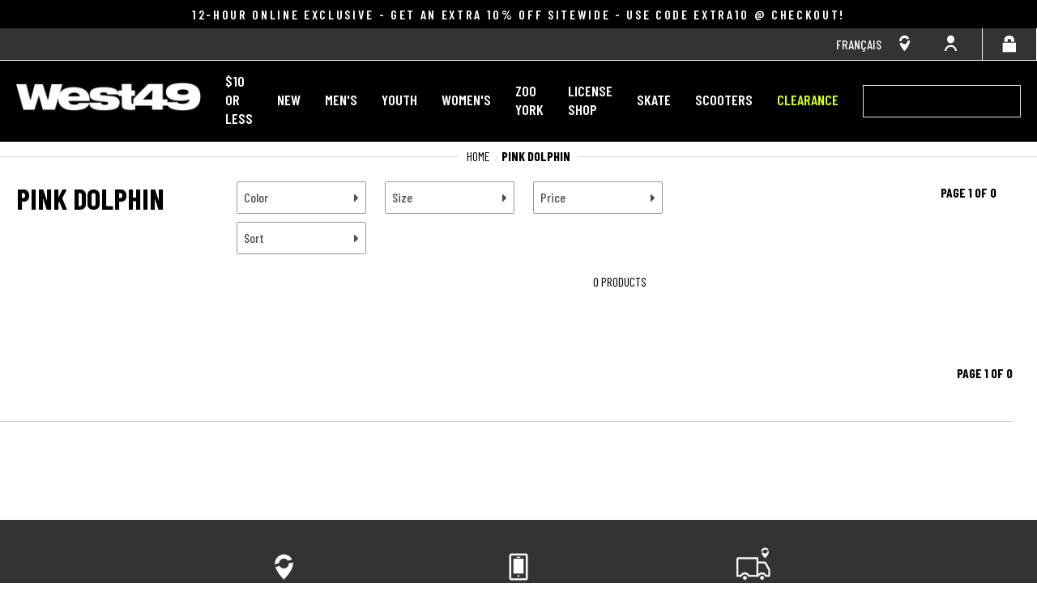

--- FILE ---
content_type: text/html; charset=utf-8
request_url: https://west49.com/collections/w49_marques_pink-dolphin
body_size: 49077
content:
<!doctype html>
<!--[if IE 9]> <html class="ie9 no-js supports-no-cookies" lang="en"> <![endif]-->
<!--[if (gt IE 9)|!(IE)]><!--> <html class="no-js supports-no-cookies" lang="en"> <!--<![endif]-->
<head><script type="text/javascript">
        window.isense_gdpr_privacy_policy_text = "Privacy Policy";
        window.isense_gdpr_accept_button_text = "Accept";
        window.isense_gdpr_close_button_text = "Close";
        window.isense_gdpr_reject_button_text = "Reject";
        window.isense_gdpr_change_cookies_text = "Preferences";
        window.isense_gdpr_text = "With your permission, we and our partners may use cookies or similar technologies on our respective websites. We use this data to personalize our content for you and improve your browsing experience. By clicking “Accept,” you agree to allow the use of cookies. If you would like to individually adjust your settings, click “Customize.” For more information or to change your preferences, please see our Privacy Policy. Regardless of what you choose, you will always have access to our websites.";
        window.isense_widget_content = "Cookie Preferences";

        window.isense_gdpr_strict_cookies_checkbox = "Strictly Required Cookies";
        window.isense_gdpr_strict_cookies_text = "These cookies are required for the website to run and cannot be switched off. Such cookies are only set in response to actions made by you such as language, currency, login session, privacy preferences. You can set your browser to block these cookies but this might affect the way our site is working.";

        window.isense_gdpr_analytics_cookies_checkbox = "Analytics and Statistics";
        window.isense_gdpr_analytics_cookies_text = "These cookies allow us to measure visitors traffic and see traffic sources by collecting information in data sets. They also help us understand which products and actions are more popular than others.";

        window.isense_gdpr_marketing_cookies_checkbox = "Marketing and Retargeting";
        window.isense_gdpr_marketing_cookies_text = "These cookies are usually set by our marketing and advertising partners. They may be used by them to build a profile of your interest and later show you relevant ads. If you do not allow these cookies you will not experience targeted ads for your interests.";

        window.isense_gdpr_functionality_cookies_checkbox = "Functional Cookies";
        window.isense_gdpr_functionality_cookies_text = "These cookies enable our website to offer additional functions and personal settings. They can be set by us or by third-party service providers that we have placed on our pages. If you do not allow these cookies, these or some of these services may not work properly.";

        window.isense_gdpr_popup_header = "Choose Type of Cookies You Accept Using";

        
        window.isense_gdpr_popup_description = "";
        

        window.isense_gdpr_dismiss_button_text = "Close";

        window.isense_gdpr_accept_selected_button_text = "Save my choice";
        window.isense_gdpr_accept_all_button_text = "Accept All";
        window.isense_gdpr_reject_all_button_text = "Reject All";

        window.isense_gdpr_data_collection_text = "*By clicking on the above buttons, I give my consent on collecting my IP and email (if registered). For more check <a href='https://west49.com/pages/gdpr-compliance' target='_blank'>GDPR Compliance</a>";
        
        window.isense_gdpr_cookie__ab = "This cookie is generally provided by Shopify and is used in connection with access to the admin view of an online store platform.";
        window.isense_gdpr_cookie__orig_referrer = "This cookie is generally provided by Shopify and is used to track landing pages.";
        window.isense_gdpr_cookie_identity_state = "This cookie is generally provided by Shopify and is used  in connection with customer authentication.";
        window.isense_gdpr_cookie_identity_customer_account_number = "This cookie is generally provided by Shopify and is used  in connection with customer authentication.";
        window.isense_gdpr_cookie__landing_page = "This cookie is generally provided by Shopify and is used to track landing pages.";
        window.isense_gdpr_cookie__secure_session_id = "This cookie is generally provided by Shopify and is used to track a user's session through the multi-step checkout process and keep their order, payment and shipping details connected.";
        window.isense_gdpr_cookie_cart = "This cookie is generally provided by Shopify and is used in connection with a shopping cart.";
        window.isense_gdpr_cookie_cart_sig = "This cookie is generally provided by Shopify and is used in connection with checkout. It is used to verify the integrity of the cart and to ensure performance of some cart operations.";
        window.isense_gdpr_cookie_cart_ts = "This cookie is generally provided by Shopify and is used in connection with checkout.";
        window.isense_gdpr_cookie_cart_ver = "This cookie is generally provided by Shopify and is used in connection with the shopping cart.";
        window.isense_gdpr_cookie_cart_currency = "This cookie is generally provided by Shopify and it is set after a checkout is completed to ensure that new carts are in the same currency as the last checkout.";
        window.isense_gdpr_cookie_tracked_start_checkout = "This cookie is generally provided by Shopify and is used in connection with checkout.";
        window.isense_gdpr_cookie_storefront_digest = "This cookie is generally provided by Shopify and it stores a digest of the storefront password, allowing merchants to preview their storefront while it's password protected.";
        window.isense_gdpr_cookie_checkout_token = "This cookie is generally provided by Shopify and is used in connection with a checkout service.";
        window.isense_gdpr_cookie__shopify_m = "This cookie is generally provided by Shopify and is used for managing customer privacy settings.";
        window.isense_gdpr_cookie__shopify_tm = "This cookie is generally provided by Shopify and is used for managing customer privacy settings.";
        window.isense_gdpr_cookie__shopify_tw = "This cookie is generally provided by Shopify and is used for managing customer privacy settings.";
        window.isense_gdpr_cookie__tracking_consent = "This cookie is generally provided by Shopify and is used to store a user's preferences if a merchant has set up privacy rules in the visitor's region.";
        window.isense_gdpr_cookie_secure_customer_sig = "This cookie is generally provided by Shopify and is used in connection with a customer login.";
        window.isense_gdpr_cookie__shopify_y = "This cookie is associated with Shopify's analytics suite.";
        window.isense_gdpr_cookie_customer_auth_provider = "This cookie is associated with Shopify's analytics suite.";
        window.isense_gdpr_cookie_customer_auth_session_created_at = "This cookie is associated with Shopify's analytics suite.";
        window.isense_gdpr_cookie__y = "This cookie is associated with Shopify's analytics suite.";
        window.isense_gdpr_cookie__shopify_s = "This cookie is associated with Shopify's analytics suite.";
        window.isense_gdpr_cookie__shopify_fs = "This cookie is associated with Shopify's analytics suite.";
        window.isense_gdpr_cookie__ga = "This cookie name is associated with Google Universal Analytics";
        window.isense_gdpr_cookie__gid = "This cookie name is associated with Google Universal Analytics.";
        window.isense_gdpr_cookie__gat = "This cookie name is associated with Google Universal Analytics.";
        window.isense_gdpr_cookie__shopify_sa_t = "This cookie is associated with Shopify's analytics suite concerning marketing and referrals.";
        window.isense_gdpr_cookie__shopify_sa_p = "This cookie is associated with Shopify's analytics suite concerning marketing and referrals.";
        window.isense_gdpr_cookie_IDE = "This domain is owned by Doubleclick (Google). The main business activity is: Doubleclick is Googles real time bidding advertising exchange";
        window.isense_gdpr_cookie__s = "This cookie is associated with Shopify's analytics suite.";
        window.isense_gdpr_cookie_GPS = "This cookie is associated with YouTube which collects user data through videos embedded in websites, which is aggregated with profile data from other Google services in order to display targeted advertising to web visitors across a broad range of their own and other websites.";
        window.isense_gdpr_cookie_PREF = "This cookie, which may be set by Google or Doubleclick, may be used by advertising partners to build a profile of interests to show relevant ads on other sites.";
        window.isense_gdpr_cookie_BizoID = "This is a Microsoft MSN 1st party cookie to enable user-based content.";
        window.isense_gdpr_cookie__fbp = "Used by Facebook to deliver a series of advertisement products such as real time bidding from third party advertisers.";
        window.isense_gdpr_cookie___adroll = "This cookie is associated with AdRoll";
        window.isense_gdpr_cookie___adroll_v4 = "This cookie is associated with AdRoll";
        window.isense_gdpr_cookie___adroll_fpc = "This cookie is associated with AdRoll";
        window.isense_gdpr_cookie___ar_v4 = "This cookie is associated with AdRoll";
        window.isense_gdpr_cookie_cookieconsent_preferences_disabled = "This cookie is associated with the app Consentmo GDPR Compliance and is used for storing the customer's consent.";
        window.isense_gdpr_cookie_cookieconsent_status = "This cookie is associated with the app Consentmo GDPR Compliance and is used for storing the customer's consent.";
        window.isense_gdpr_cookie_no_info = "There is no information about this cookie yet.";
        window.isense_gdpr_cookie__customer_account_shop_sessions = "Used in combination with the _secure_account_session_id cookie to track user sessions for new customer accounts.";
        window.isense_gdpr_cookie__secure_account_session_id = "Used to track user sessions for new customer accounts.";
        window.isense_gdpr_cookie__shopify_country = "For stores where the currency/price page is determined by GeoIP, this cookie stores the page we found. This cookie helps to avoid GeoIP verification after the first application.";
        window.isense_gdpr_cookie__storefront_u = "Used to facilitate updating customer account information.";
        window.isense_gdpr_cookie__cmp_a = "Used to manage customer privacy settings.";
        window.isense_gdpr_cookie_checkout = "Used in connection with payments.";
        window.isense_gdpr_cookie_customer_account_locale = "Used in connection with new customer accounts.";
        window.isense_gdpr_cookie_dynamic_checkout_shown_on_cart = "Used in connection with payments.";
        window.isense_gdpr_cookie_hide_shopify_pay_for_checkout = "Used in connection with payments.";
        window.isense_gdpr_cookie_shopify_pay = "Used in connection with payments.";
        window.isense_gdpr_cookie_shopify_pay_redirect = "Used in connection with payments.";
        window.isense_gdpr_cookie_shop_pay_accelerated = "Used in connection with payments.";
        window.isense_gdpr_cookie_keep_alive = "Used in conjunction with buyer localization.";
        window.isense_gdpr_cookie_source_name = "Used in combination with mobile apps to provide personalized checkout behavior when browsing a compatible mobile app store.";
        window.isense_gdpr_cookie_master_device_id = "Used in conjunction with merchant login.";
        window.isense_gdpr_cookie_previous_step = "Used in connection with payments.";
        window.isense_gdpr_cookie_discount_code = "Used in connection with payments.";
        window.isense_gdpr_cookie_remember_me = "Used in connection with payments.";
        window.isense_gdpr_cookie_checkout_session_lookup = "Used in connection with payments.";
        window.isense_gdpr_cookie_checkout_prefill = "Used in connection with payments.";
        window.isense_gdpr_cookie_checkout_queue_token = "Used in connection with payments.";
        window.isense_gdpr_cookie_checkout_queue_checkout_token = "Used in connection with payments.";
        window.isense_gdpr_cookie_checkout_worker_session = "Used in connection with payments.";
        window.isense_gdpr_cookie_checkout_session_token = "Used in connection with payments.";
        window.isense_gdpr_cookie_cookietest = "Use it to make sure our systems are working properly.";
        window.isense_gdpr_cookie_order = "Used in conjunction with the order status page.";
        window["isense_gdpr_cookie_identity-state"] = "It is used in connection with user identification.";
        window.isense_gdpr_cookie_card_update_verification_id = "Used in connection with payments.";
        window.isense_gdpr_cookie_customer_account_new_login = "It is used in connection with user identification.";
        window.isense_gdpr_cookie_customer_account_preview = "It is used in connection with user identification.";
        window.isense_gdpr_cookie_customer_payment_method = "Used in connection with payments.";
        window.isense_gdpr_cookie_customer_shop_pay_agreement = "Used in connection with payments.";
        window.isense_gdpr_cookie_pay_update_intent_id = "Used in connection with payments.";
        window.isense_gdpr_cookie_localization = "Used in connection with payments.";
        window.isense_gdpr_cookie_profile_preview_token = "Used in connection with payments.";
        window.isense_gdpr_cookie_login_with_shop_finalize = "It is used in connection with user identification.";
        window.isense_gdpr_cookie_preview_theme = "It is used in conjunction with the theme editor.";
        window["isense_gdpr_cookie_shopify-editor-unconfirmed-settings"] = "It is used in conjunction with the theme editor.";
        window["isense_gdpr_cookie_wpm-test-cookie"] = "Use it to make sure our systems are working properly";

        window.isense_gdpr_cookie__ab_duration = "2 weeks";
        window.isense_gdpr_cookie__orig_referrer_duration = "2 weeks";
        window.isense_gdpr_cookie_identity_state_duration = "1 day";
        window.isense_gdpr_cookie_identity_customer_account_number_duration = "12 weeks";
        window.isense_gdpr_cookie__landing_page_duration = "2 weeks";
        window.isense_gdpr_cookie__secure_session_id_duration = "1 day";
        window.isense_gdpr_cookie_cart_duration = "2 weeks";
        window.isense_gdpr_cookie_cart_sig_duration = "2 weeks";
        window.isense_gdpr_cookie_cart_ts_duration = "2 weeks";
        window.isense_gdpr_cookie_cart_ver_duration = "2 weeks";
        window.isense_gdpr_cookie_cart_currency_duration = "2 weeks";
        window.isense_gdpr_cookie_tracked_start_checkout_duration = "1 year";
        window.isense_gdpr_cookie_storefront_digest_duration = "2 years";
        window.isense_gdpr_cookie_checkout_token_duration = "1 year";
        window.isense_gdpr_cookie__shopify_m_duration = "1 year";
        window.isense_gdpr_cookie__shopify_tm_duration = "30 minutes";
        window.isense_gdpr_cookie__shopify_tw_duration = "2 weeks";
        window.isense_gdpr_cookie__tracking_consent_duration = "1 year";
        window.isense_gdpr_cookie_secure_customer_sig_duration = "1 year";
        window.isense_gdpr_cookie__shopify_y_duration = "1 year";
        window.isense_gdpr_cookie_customer_auth_provider_duration = "1 session";
        window.isense_gdpr_cookie_customer_auth_session_created_at_duration = "1 session";
        window.isense_gdpr_cookie__y_duration = "1 year";
        window.isense_gdpr_cookie__shopify_s_duration = "30 minutes";
        window.isense_gdpr_cookie__shopify_fs_duration = "30 minutes";
        window.isense_gdpr_cookie__ga_duration = "2 years";
        window.isense_gdpr_cookie__gid_duration = "1 day";
        window.isense_gdpr_cookie__gat_duration = "1 minute";
        window.isense_gdpr_cookie__shopify_sa_t_duration = "30 minutes";
        window.isense_gdpr_cookie__shopify_sa_p_duration = "30 minutes";
        window.isense_gdpr_cookie_IDE_duration = "2 years";
        window.isense_gdpr_cookie__s_duration = "30 minutes";
        window.isense_gdpr_cookie_GPS_duration = "1 session";
        window.isense_gdpr_cookie_PREF_duration = "8 months";
        window.isense_gdpr_cookie_BizoID_duration = "1 month";
        window.isense_gdpr_cookie__fbp_duration = "3 months";
        window.isense_gdpr_cookie___adroll_duration = "1 year";
        window.isense_gdpr_cookie___adroll_v4_duration = "1 year";
        window.isense_gdpr_cookie___adroll_fpc_duration = "1 year";
        window.isense_gdpr_cookie___ar_v4_duration = "1 year";
        window.isense_gdpr_cookie_cookieconsent_preferences_disabled_duration = "1 day";
        window.isense_gdpr_cookie_cookieconsent_status_duration = "1 year";
        window.isense_gdpr_cookie_no_info_duration = "unknown";
        window.isense_gdpr_cookie__customer_account_shop_sessions_duration = "30 day";
        window.isense_gdpr_cookie__secure_account_session_id_duration = "30 day";
        window.isense_gdpr_cookie__shopify_country_duration = "session";
        window.isense_gdpr_cookie__storefront_u_duration = "1 minute";
        window.isense_gdpr_cookie__cmp_a_duration = "1 day";
        window.isense_gdpr_cookie_checkout_duration = "4 weeks";
        window.isense_gdpr_cookie_customer_account_locale_duration = "1 year";
        window.isense_gdpr_cookie_dynamic_checkout_shown_on_cart_duration = "30 minutes";
        window.isense_gdpr_cookie_hide_shopify_pay_for_checkout_duration = "session";
        window.isense_gdpr_cookie_shopify_pay_duration = "1 year";
        window.isense_gdpr_cookie_shopify_pay_redirect_duration = "60 minutes";
        window.isense_gdpr_cookie_shop_pay_accelerated_duration = "1 year";
        window.isense_gdpr_cookie_keep_alive_duration = "2 weeks";
        window.isense_gdpr_cookie_source_name_duration = "session";
        window.isense_gdpr_cookie_master_device_id_duration = "2 years";
        window.isense_gdpr_cookie_previous_step_duration = "1 year";
        window.isense_gdpr_cookie_discount_code_duration = "session";
        window.isense_gdpr_cookie_remember_me_duration = "1 year";
        window.isense_gdpr_cookie_checkout_session_lookup_duration = "3 weeks";
        window.isense_gdpr_cookie_checkout_prefill_duration = "5 minutes";
        window.isense_gdpr_cookie_checkout_queue_token_duration = "1 year";
        window.isense_gdpr_cookie_checkout_queue_checkout_token_duration = "1 year";
        window.isense_gdpr_cookie_checkout_worker_session_duration = "3 day";
        window.isense_gdpr_cookie_checkout_session_token_duration = "3 weeks";
        window.isense_gdpr_cookie_cookietest_duration = "1 minute";
        window.isense_gdpr_cookie_order_duration = "3 weeks";
        window["isense_gdpr_cookie_identity-state_duration"] = "1 day";
        window.isense_gdpr_cookie_card_update_verification_id_duration = "1 day";
        window.isense_gdpr_cookie_customer_account_new_login_duration = "20 minutes";
        window.isense_gdpr_cookie_customer_account_preview_duration = "7 day";
        window.isense_gdpr_cookie_customer_payment_method_duration = "60 minutes";
        window.isense_gdpr_cookie_customer_shop_pay_agreement_duration = "1 minute";
        window.isense_gdpr_cookie_pay_update_intent_id_duration = "20 minutes";
        window.isense_gdpr_cookie_localization_duration = "2 weeks";
        window.isense_gdpr_cookie_profile_preview_token_duration = "5 minutes";
        window.isense_gdpr_cookie_login_with_shop_finalize_duration = "5 minutes";
        window.isense_gdpr_cookie_preview_theme_duration = "session";
        window["isense_gdpr_cookie_shopify-editor-unconfirmed-settings_duration"] = "1 day";
        window["isense_gdpr_cookie_wpm-test-cookie_duration"] = "session";

        window.isense_gdpr_cookie__ab_provider = "Shopify";
        window.isense_gdpr_cookie__orig_referrer_provider = "Shopify";
        window.isense_gdpr_cookie_identity_state_provider = "Shopify";
        window.isense_gdpr_cookie_identity_customer_account_number_provider = "Shopify";
        window.isense_gdpr_cookie__landing_page_provider = "Shopify";
        window.isense_gdpr_cookie__secure_session_id_provider = "Shopify";
        window.isense_gdpr_cookie_cart_provider = "Shopify";
        window.isense_gdpr_cookie_cart_sig_provider = "Shopify";
        window.isense_gdpr_cookie_cart_ts_provider = "Shopify";
        window.isense_gdpr_cookie_cart_ver_provider = "Shopify";
        window.isense_gdpr_cookie_cart_currency_provider = "Shopify";
        window.isense_gdpr_cookie_tracked_start_checkout_provider = "Shopify";
        window.isense_gdpr_cookie_storefront_digest_provider = "Shopify";
        window.isense_gdpr_cookie_checkout_token_provider = "Shopify";
        window.isense_gdpr_cookie__shopify_m_provider = "Shopify";
        window.isense_gdpr_cookie__shopify_tm_provider = "Shopify";
        window.isense_gdpr_cookie__shopify_tw_provider = "Shopify";
        window.isense_gdpr_cookie__tracking_consent_provider = "Shopify";
        window.isense_gdpr_cookie_secure_customer_sig_provider = "Shopify";
        window.isense_gdpr_cookie__shopify_y_provider = "Shopify";
        window.isense_gdpr_cookie_customer_auth_provider_provider = "Shopify";
        window.isense_gdpr_cookie_customer_auth_session_created_at_provider = "Shopify";
        window.isense_gdpr_cookie__y_provider = "Shopify";
        window.isense_gdpr_cookie__shopify_s_provider = "Shopify";
        window.isense_gdpr_cookie__shopify_fs_provider = "Shopify";
        window.isense_gdpr_cookie__ga_provider = "Google Analytics";
        window.isense_gdpr_cookie__gid_provider = "Google Analytics";
        window.isense_gdpr_cookie__gat_provider = "Google Analytics";
        window.isense_gdpr_cookie__shopify_sa_t_provider = "Shopify";
        window.isense_gdpr_cookie__shopify_sa_p_provider = "Shopify";
        window.isense_gdpr_cookie_IDE_provider = "Google DoubleClick";
        window.isense_gdpr_cookie__s_provider = "Shopify";
        window.isense_gdpr_cookie_GPS_provider = "Youtube";
        window.isense_gdpr_cookie_PREF_provider = "Youtube";
        window.isense_gdpr_cookie_BizoID_provider = "LinkedIn";
        window.isense_gdpr_cookie__fbp_provider = "Meta Platforms, Inc.";
        window.isense_gdpr_cookie___adroll_provider = "Adroll Group";
        window.isense_gdpr_cookie___adroll_v4_provider = "Adroll Group";
        window.isense_gdpr_cookie___adroll_fpc_provider = "Adroll Group";
        window.isense_gdpr_cookie___ar_v4_provider = "Adroll Group";
        window.isense_gdpr_cookie_cookieconsent_preferences_disabled_provider = "GDPR/CCPA + Cookie management";
        window.isense_gdpr_cookie_cookieconsent_status_provider = "GDPR/CCPA + Cookie management";
        window.isense_gdpr_cookie_no_info_provider = "unknown";
    </script>
  <style>.async-hide { opacity: 0 !important} </style>
<!-- Google Tag Manager WEST49 -->
<script>(function(w,d,s,l,i){w[l]=w[l]||[];w[l].push({'gtm.start':
new Date().getTime(),event:'gtm.js'});var f=d.getElementsByTagName(s)[0],
j=d.createElement(s),dl=l!='dataLayer'?'&l='+l:'';j.async=true;j.src=
'https://www.googletagmanager.com/gtm.js?id='+i+dl;f.parentNode.insertBefore(j,f);
})(window,document,'script','dataLayer','GTM-WJ2H6RD');</script>
<!-- End Google Tag Manager -->  

<!-- GOOGLE TAG CODE FOR UP
  <script>(function(a,s,y,n,c,h,i,d,e){s.className+=' '+y;h.start=1*new Date;
  h.end=i=function(){s.className=s.className.replace(RegExp(' ?'+y),'')};
  (a[n]=a[n]||[]).hide=h;setTimeout(function(){i();h.end=null},c);h.timeout=c;
  })(window,document.documentElement,'async-hide','dataLayer',4000,
  {'GTM-WJJ8HH':true});</script>
 --> 
  
  <meta charset="utf-8">
  <meta http-equiv="X-UA-Compatible" content="IE=edge">
  <meta name="viewport" content="width=device-width,initial-scale=1">
  <meta name="theme-color" content="">
  <link rel="canonical" href="https://west49.com/collections/w49_marques_pink-dolphin">
  <link href="https://fonts.googleapis.com/css?family=Barlow+Condensed:400,500,600,700,800&display=swap|Lato&display=swap" rel="stylesheet">
  <link rel="stylesheet" href="https://fonts.googleapis.com/icon?family=Material+Icons">
  <link rel="stylesheet" href="https://maxcdn.bootstrapcdn.com/font-awesome/4.7.0/css/font-awesome.min.css">

  
  
    <link rel="shortcut icon" href="//west49.com/cdn/shop/files/west49-favicon_32x32.png?v=1613518102" type="image/png">
  

  <title>
  Magasinez Pink Dolphin
&ndash; West49
</title>



<link rel="canonical" href="https://west49.com/collections/w49_marques_pink-dolphin">

  
<meta property="og:site_name" content="West49">
<meta property="og:url" content="https://west49.com/collections/w49_marques_pink-dolphin">
<meta property="og:title" content="
  Magasinez Pink Dolphin
&ndash; West49
">
<meta property="og:type" content="website">
<meta property="og:description" content="Shop West49 for the latest apparel, skate gear, and accessories for men, women, and youth. ">


<meta name="twitter:site" content="@">
<meta name="twitter:card" content="summary_large_image">
<meta name="twitter:title" content="
  Magasinez Pink Dolphin
&ndash; West49
">
<meta name="twitter:description" content="Shop West49 for the latest apparel, skate gear, and accessories for men, women, and youth. ">


  <link href="//west49.com/cdn/shop/t/791/assets/theme.scss.css?v=1521342389127169801769753872" rel="stylesheet" type="text/css" media="all" />

  <script>
  document.documentElement.className = document.documentElement.className.replace('no-js', 'js');

  window.theme = {
    strings: {
      addToCart: "Add to Bag",
      soldOut: "Sold Out",
      outOfStock: "OUT OF STOCK - NOTIFY ME",
      unavailable: "Unavailable",
      preOrder: "Pre-Order Now",
      incart: "Already in cart",
      adding: "Adding",
      addingFail: "An error occurred",
      added: "Added!",
      now: "",
      product: {
        quickshop: "Quick Add",
        atc: "Add your size to bag",
        on_sale_from: "On Sale from {{ price }}",
        from: "From {{ price }}",
        sold_out: "Sold Out"
      },
      quickview: {
        atc: "Add your size to bag",
        label: "Quick Add",
        preOrder: "Pre-Order Now",
      },
      filters: {
        selected: "Selected filters",
        clear_all: "Clear all",
        sort: "Sort"
      },
      pagination: {
        page:  "Page",
        of: "of",
        previous: "PREV",
        next: "NEXT",
        view_all: "View All",
        paginate: "Paginate"
      },
      account: {
        account_already_exists: "NEWS FLASH: Our new website is here and it’s bigger and better 💥 Thanks for being a repeat customer! We just launched, and we’ll need you to reset your password just this once through the email we just sent. Thanks!"
      },
      search: {
        no_results: "Your search for \"{{ terms }}\" did not yield any results."
      },
      store_locator: {
        title: "Trouver un magasin",
        find_a_store: "Rechercher à proximité:",
        postal_zip_code: "Ville\/Code Postal",
        distance: "Distance",
        results: "Résultats",
        search: "Chercher",
        range_notice: "Range notice",
        get_directions: "Translation missing: en.store_locator.get_directions",
        return_to_results: "\u0026lt;\u0026lt; Retour aux résultats",
        pick_up: "Pick up here",
        directions: "Get Directions",
        store_hours: "Store Hours",
        temporarily_closed: "Temporarily closed"
      },
      checkout: {
        twenty_four_shipping_notice: "Monday-Saturday Service. Saturday orders will be delivered before 9 PM on Monday. Residential Addresses Only. No PO Boxes. Please add a Buzzer # in your \u0026quot;Ship to\u0026quot; address if applicable.",
        canpar_express_notice: "3 - 7 business days",
        canpar_ground_notice: "2 - 4 business days",
        canpar_store_notice: "3 - 5 business days",
        canpar_free_notice: "3 - 7 business days",
        canada_post_usa_notice: "8 - 10 business days",
        canada_post_free_shipping_notice: "3 - 7 business days",
        canada_post_exp_parcel_notice: "3 - 7 business days",
        canada_post_xpresspost_notice: "2 - 4 business days",
        canada_post_priority_notice: "1 - 3 business days"
      }
    },
    template: {
      name: "collection",
      suffix: null
    },
    cart_lang: null,
    language: "en",
    locale: "en-CA",
    brand: "west49",
    moneyFormat: "${{amount}}",
    freeShippingThreshold: 10000,
    shippingRate: 999,
    placeholder: "//west49.com/cdn/shopifycloud/storefront/assets/no-image-2048-a2addb12.gif",
    badges: {
      sale: "\/\/west49.com\/cdn\/shop\/t\/791\/assets\/badge_sale-en.png?v=76625907054442646831769725898",
      trending: "\/\/west49.com\/cdn\/shop\/t\/791\/assets\/badge_trending-en.png?v=92830052266791531231769725898",
      cart: "\/\/west49.com\/cdn\/shop\/t\/791\/assets\/badge_in-cart.png?v=52458457360735895191769725898",
      musthaves: "\/\/west49.com\/cdn\/shop\/t\/791\/assets\/badge_musthaves-en.png?v=179599416596928956951769725898",
      plus: "\/\/west49.com\/cdn\/shop\/t\/791\/assets\/badge_fit-plus-size.png?v=153323578423095552541769725898",
      kids: "\/\/west49.com\/cdn\/shop\/t\/791\/assets\/badge_kids.png?v=120828985716368543391769725898",
      preorder: "\/\/west49.com\/cdn\/shop\/t\/791\/assets\/badge_preorderen.png?v=170146"
    },
    current_object:
        {
          handle: "w49_marques_pink-dolphin",
          id: 94814765141,
          sort_order: "best-selling",
          products_count: 0,
          url: "\/collections\/w49_marques_pink-dolphin",
          product_per_page: 48
        },
    sorting: ["0","00","1","1-4","2","2-3","2-4","3","3 1\/2","3-4","4","4\/5","4-5","4-6","5","5-6","5-7","5.5","6","6.5","6-7","6-8","7","7.5","7-8","8","8.5","8-9","8-10","9","9\/10","9-10","9-13","9.5","10","10-11","10-12","11","11.5","11\/12","11-12","12","12-13","12-14","13","13\/14","13-14","14","15","16","28","30","32","34","36","38","XS","XS (5\/6)","XS\/S","S\/P","S (7\/8)","S\/M","M","M (10\/12)","M\/L","L\/G","L (14)","L (14\/16)","L\/XL","XL","XL (16)","XXL","O\/S","One Size","0-3 mth","0-6 MTH","3-6 mth","6-9 mth","6-12 mth","12-18 mth","12-24 mth","18-24 mth","2Y","3Y","34B","34C","36B","36C","38B","38C","38D","26","30","26x30","28x30","28x32","30x32","30x30","32x32","32x34","34x32","34x34","36x34","36x32","38x32","38x34","ASSTD"],
    shop: {
      permanent_domain: "west49amnesia.myshopify.com",
      locale: "en-CA",
      currency: "CAD"
    },
    cart_json: {"note":null,"attributes":{},"original_total_price":0,"total_price":0,"total_discount":0,"total_weight":0.0,"item_count":0,"items":[],"requires_shipping":false,"currency":"CAD","items_subtotal_price":0,"cart_level_discount_applications":[],"checkout_charge_amount":0},
    
    
stockNotifications: false,
    filter_map_results: true
  };

  window.counter = 0;

  window.getNextCounter = function() {
    return counter++;
  }

  window.$ = window.$ || function (f) {
    window.__jqReady = window.__jqReady || [];
    window.__jqReady.push(f);
  }
</script>


  
  <script>
    
    
    window.CAMPAIGN_MESSAGING = [{ type: "Bxgy",
            include: {
              collection_includes: "promo_bogo-50-off"
            },buy: 1,
            get: 1,
            regular_priced_only: true,
            best_discount: true,
            discount: "PercentageDiscount(50)", message: "BOGO 50% OFF + CODE: EXTRA10",
            display_messaging: true,
            calculate_price: false,
            stack: false,
            type: "BOGO 50% ACCESS",
            colors: {
              background: "#ffffff",
              text: "#ff0000"
            },
          },
{ type: "DiscountItems",
            include: {
              collection_includes: "promo_20-off"
            },regular_priced_only: true,
            discount: "PercentageDiscount(20)", message: "20% OFF + USE CODE: EXTRA10",
            display_messaging: true,
            calculate_price: true,
            stack: false,
            type: "20% OFF",
            colors: {
              background: "#ffffff",
              text: "#ff0000"
            },
          },
{ type: "DiscountItems",
            include: {
              collection_includes: "promo_50-off"
            },regular_priced_only: true,
            discount: "PercentageDiscount(50)", message: "50% OFF + USE CODE: EXTRA10",
            display_messaging: true,
            calculate_price: true,
            stack: false,
            type: "50% OFF",
            colors: {
              background: "#ffffff",
              text: "#ff0000"
            },
          },
{ type: "DiscountItems",
            include: {
              collection_includes: "promo_50-off-temp"
            },regular_priced_only: true,
            discount: "PercentageDiscount(50)", message: "50% OFF + USE CODE: EXTRA10",
            display_messaging: true,
            calculate_price: true,
            stack: false,
            type: "50% OFF SKATE",
            colors: {
              background: "#ffffff",
              text: "#ff0000"
            },
          },
{ type: "DiscountItems",
            include: {
              collection_includes: "promo_temp-20off"
            },regular_priced_only: true,
            discount: "PercentageDiscount(20)", message: "20% OFF + USE CODE: EXTRA10",
            display_messaging: true,
            calculate_price: true,
            stack: false,
            type: "20% Off Scoots",
            colors: {
              background: "#ffffff",
              text: "#ff0000"
            },
          },
{ type: "DiscountItems",
            include: {
              collection_includes: "promo_80-off"
            },regular_priced_only: true,
            discount: "PercentageDiscount(80)", message: "80% OFF + USE CODE: EXTRA10",
            display_messaging: true,
            calculate_price: true,
            stack: false,
            type: "80% OFF",
            colors: {
              background: "#ffffff",
              text: "#ff0000"
            },
          },
{ type: "DiscountItems",
            include: {
              collection_includes: "promo_spring-5"
            },regular_priced_only: true,
            discount: "PriceDiscount(4.99)", message: "$4.99 + USE CODE: EXTRA10",
            display_messaging: true,
            calculate_price: true,
            stack: false,
            type: "SPRING $5",
            colors: {
              background: "#ffffff",
              text: "#ff0000"
            },
          },
{ type: "DiscountItems",
            include: {
              collection_includes: "promo_spring-10"
            },regular_priced_only: true,
            discount: "PriceDiscount(9.99)", message: "$9.99 + USE CODE: EXTRA10",
            display_messaging: true,
            calculate_price: true,
            stack: false,
            type: "SPRING $10",
            colors: {
              background: "#ffffff",
              text: "#ff0000"
            },
          },
{ type: "DiscountItems",
            include: {
              collection_includes: "promo_spring-12-50"
            },regular_priced_only: true,
            discount: "PriceDiscount(12.49)", message: "$12.49 + USE CODE: EXTRA10",
            display_messaging: true,
            calculate_price: true,
            stack: false,
            type: "SPRING $12.50",
            colors: {
              background: "#ffffff",
              text: "#ff0000"
            },
          },
{ type: "DiscountItems",
            include: {
              collection_includes: "promo_spring-15"
            },regular_priced_only: true,
            discount: "PriceDiscount(14.99)", message: "$14.99 + USE CODE: EXTRA10",
            display_messaging: true,
            calculate_price: true,
            stack: false,
            type: "SPRING $15",
            colors: {
              background: "#ffffff",
              text: "#ff0000"
            },
          },
{ type: "DiscountItems",
            include: {
              collection_includes: "promo_spring-20"
            },regular_priced_only: true,
            discount: "PriceDiscount(19.99)", message: "19,99 $ + USE CODE: EXTRA10",
            display_messaging: true,
            calculate_price: true,
            stack: false,
            type: "SPRING $20",
            colors: {
              background: "#ffffff",
              text: "#ff0000"
            },
          },
{ type: "DiscountItems",
            include: {
              collection_includes: "promo_markdown_-5"
            },regular_priced_only: true,
            discount: "PriceDiscount(4.99)", message: "$4.99 + USE CODE: EXTRA10",
            display_messaging: true,
            calculate_price: true,
            stack: false,
            type: "MARKDOWN $5",
            colors: {
              background: "#ffffff",
              text: "#ff0000"
            },
          },
{ type: "DiscountItems",
            include: {
              collection_includes: "promo_markdown_8"
            },regular_priced_only: true,
            discount: "PriceDiscount(7.99)", message: "$7.99 + USE CODE: EXTRA10",
            display_messaging: true,
            calculate_price: true,
            stack: false,
            type: "MARKDOWN $8",
            colors: {
              background: "#ffffff",
              text: "#ff0000"
            },
          },
{ type: "DiscountItems",
            include: {
              collection_includes: "promo_markdown_10"
            },regular_priced_only: true,
            discount: "PriceDiscount(9.99)", message: "$9.99 + USE CODE: EXTRA10",
            display_messaging: true,
            calculate_price: true,
            stack: false,
            type: "MARKDOWN $10",
            colors: {
              background: "#ffffff",
              text: "#ff0000"
            },
          },
{ type: "DiscountItems",
            include: {
              collection_includes: "promo_markdown_15"
            },regular_priced_only: true,
            discount: "PriceDiscount(14.99)", message: "$14.99 + USE CODE: EXTRA10",
            display_messaging: true,
            calculate_price: true,
            stack: false,
            type: "MARKDOWN $15",
            colors: {
              background: "#ffffff",
              text: "#ff0000"
            },
          },
{ type: "DiscountItems",
            include: {
              collection_includes: "promo_markdown_20"
            },regular_priced_only: true,
            discount: "PriceDiscount(19.99)", message: "$19.99 + USE CODE: EXTRA10",
            display_messaging: true,
            calculate_price: true,
            stack: false,
            type: "MARKDOWN $20",
            colors: {
              background: "#ffffff",
              text: "#ff0000"
            },
          },
{ type: "DiscountItems",
            include: {
              collection_includes: "promo_markdown_-25"
            },regular_priced_only: true,
            discount: "PriceDiscount(24.99)", message: "$24.99 + USE CODE: EXTRA10",
            display_messaging: true,
            calculate_price: true,
            stack: false,
            type: "MARKDOWN $25",
            colors: {
              background: "#ffffff",
              text: "#ff0000"
            },
          },
{ type: "DiscountItems",
            include: {
              collection_includes: "promo_markdown_-35"
            },regular_priced_only: true,
            discount: "PriceDiscount(34.99)", message: "$34.99 + USE CODE: EXTRA10",
            display_messaging: true,
            calculate_price: true,
            stack: false,
            type: "MARKDOWN $35",
            colors: {
              background: "#ffffff",
              text: "#ff0000"
            },
          },]


;
  </script>

  <script src="https://ajax.googleapis.com/ajax/libs/jquery/2.2.4/jquery.min.js"></script>
  <script>
/*

PromoCart Script Javascript Implementation Flow

Basic example - Land on cart page:
  - PromoCart is built in Liquid, set as document._shopify_cart.cart
  - Output cart is created as a clone of that.
  - Campaigns run on output cart
    - Price changes are applied as objects in the "new_discount" on each line item.
    - Split operations are applied
*/

var _DEFAULT_LINE_ITEM_PROPERTIES = {
  _discounts: "null",
  _discounted_price: "null"
};
var _DEFAULT_MAX_QUANTITY = 10;
// ECMAScript Polyfills for IE
if (!String.prototype.startsWith) {
  String.prototype.startsWith = function (searchString, position) {
    position = position || 0;
    return this.substr(position, searchString.length) === searchString;
  };
}
if (!String.prototype.endsWith) {
  String.prototype.endsWith = function (searchString, position) {
    var subjectString = this.toString();
    if (typeof position !== 'number' || !isFinite(position) || Math.floor(position) !== position || position > subjectString.length) {
      position = subjectString.length;
    }
    position -= searchString.length;
    var lastIndex = subjectString.lastIndexOf(searchString, position);
    return lastIndex !== -1 && lastIndex === position;
  };
}
if (!String.prototype.includes) {
  String.prototype.includes = function (search, start) {
    'use strict';
    if (typeof start !== 'number') {
      start = 0;
    }

    if (start + search.length > this.length) {
      return false;
    } else {
      return this.indexOf(search, start) !== -1;
    }
  };
}
if (!Array.prototype.includes) {
  Object.defineProperty(Array.prototype, 'includes', {
    value: function (searchElement, fromIndex) {
      if (this == null) {
        throw new TypeError('"this" is null or not defined');
      }

      var o = Object(this);
      var len = o.length >>> 0;
      if (len === 0) {
        return false;
      }
      var n = fromIndex | 0;
      var k = Math.max(n >= 0 ? n : len - Math.abs(n), 0);
      while (k < len) {
        if (o[k] === searchElement) {
          return true;
        }
        k++;
      }
      return false;
    }
  });
}
if (!Array.prototype.find) {
  Object.defineProperty(Array.prototype, 'find', {
    value: function (predicate) {
      if (this == null) {
        throw new TypeError('"this" is null or not defined');
      }
      var o = Object(this);
      var len = o.length >>> 0;
      if (typeof predicate !== 'function') {
        throw new TypeError('predicate must be a function');
      }
      var thisArg = arguments[1];
      var k = 0;
      while (k < len) {
        var kValue = o[k];
        if (predicate.call(thisArg, kValue, k, o)) {
          return kValue;
        }
        k++;
      }
      return undefined;
    }
  });
}
if (!Array.prototype.max) {
  Object.defineProperty(Array.prototype, 'max', {
    value: function () {
      return Math.max.apply(null, this);
    }
  });
}
if (!Array.prototype.min) {
  Object.defineProperty(Array.prototype, 'min', {
    value: function () {
      return Math.min.apply(null, this);
    }
  });
}

function _handleize() {
  // UTF to ASCII map. Removes accents.
  var defaultDiacriticsRemovalap = [
    {'base':'A', 'letters':'\u0041\u24B6\uFF21\u00C0\u00C1\u00C2\u1EA6\u1EA4\u1EAA\u1EA8\u00C3\u0100\u0102\u1EB0\u1EAE\u1EB4\u1EB2\u0226\u01E0\u00C4\u01DE\u1EA2\u00C5\u01FA\u01CD\u0200\u0202\u1EA0\u1EAC\u1EB6\u1E00\u0104\u023A\u2C6F'},
    {'base':'AA','letters':'\uA732'},
    {'base':'AE','letters':'\u00C6\u01FC\u01E2'},
    {'base':'AO','letters':'\uA734'},
    {'base':'AU','letters':'\uA736'},
    {'base':'AV','letters':'\uA738\uA73A'},
    {'base':'AY','letters':'\uA73C'},
    {'base':'B', 'letters':'\u0042\u24B7\uFF22\u1E02\u1E04\u1E06\u0243\u0182\u0181'},
    {'base':'C', 'letters':'\u0043\u24B8\uFF23\u0106\u0108\u010A\u010C\u00C7\u1E08\u0187\u023B\uA73E'},
    {'base':'D', 'letters':'\u0044\u24B9\uFF24\u1E0A\u010E\u1E0C\u1E10\u1E12\u1E0E\u0110\u018B\u018A\u0189\uA779'},
    {'base':'DZ','letters':'\u01F1\u01C4'},
    {'base':'Dz','letters':'\u01F2\u01C5'},
    {'base':'E', 'letters':'\u0045\u24BA\uFF25\u00C8\u00C9\u00CA\u1EC0\u1EBE\u1EC4\u1EC2\u1EBC\u0112\u1E14\u1E16\u0114\u0116\u00CB\u1EBA\u011A\u0204\u0206\u1EB8\u1EC6\u0228\u1E1C\u0118\u1E18\u1E1A\u0190\u018E'},
    {'base':'F', 'letters':'\u0046\u24BB\uFF26\u1E1E\u0191\uA77B'},
    {'base':'G', 'letters':'\u0047\u24BC\uFF27\u01F4\u011C\u1E20\u011E\u0120\u01E6\u0122\u01E4\u0193\uA7A0\uA77D\uA77E'},
    {'base':'H', 'letters':'\u0048\u24BD\uFF28\u0124\u1E22\u1E26\u021E\u1E24\u1E28\u1E2A\u0126\u2C67\u2C75\uA78D'},
    {'base':'I', 'letters':'\u0049\u24BE\uFF29\u00CC\u00CD\u00CE\u0128\u012A\u012C\u0130\u00CF\u1E2E\u1EC8\u01CF\u0208\u020A\u1ECA\u012E\u1E2C\u0197'},
    {'base':'J', 'letters':'\u004A\u24BF\uFF2A\u0134\u0248'},
    {'base':'K', 'letters':'\u004B\u24C0\uFF2B\u1E30\u01E8\u1E32\u0136\u1E34\u0198\u2C69\uA740\uA742\uA744\uA7A2'},
    {'base':'L', 'letters':'\u004C\u24C1\uFF2C\u013F\u0139\u013D\u1E36\u1E38\u013B\u1E3C\u1E3A\u0141\u023D\u2C62\u2C60\uA748\uA746\uA780'},
    {'base':'LJ','letters':'\u01C7'},
    {'base':'Lj','letters':'\u01C8'},
    {'base':'M', 'letters':'\u004D\u24C2\uFF2D\u1E3E\u1E40\u1E42\u2C6E\u019C'},
    {'base':'N', 'letters':'\u004E\u24C3\uFF2E\u01F8\u0143\u00D1\u1E44\u0147\u1E46\u0145\u1E4A\u1E48\u0220\u019D\uA790\uA7A4'},
    {'base':'NJ','letters':'\u01CA'},
    {'base':'Nj','letters':'\u01CB'},
    {'base':'O', 'letters':'\u004F\u24C4\uFF2F\u00D2\u00D3\u00D4\u1ED2\u1ED0\u1ED6\u1ED4\u00D5\u1E4C\u022C\u1E4E\u014C\u1E50\u1E52\u014E\u022E\u0230\u00D6\u022A\u1ECE\u0150\u01D1\u020C\u020E\u01A0\u1EDC\u1EDA\u1EE0\u1EDE\u1EE2\u1ECC\u1ED8\u01EA\u01EC\u00D8\u01FE\u0186\u019F\uA74A\uA74C'},
    {'base':'OI','letters':'\u01A2'},
    {'base':'OO','letters':'\uA74E'},
    {'base':'OU','letters':'\u0222'},
    {'base':'OE','letters':'\u008C\u0152'},
    {'base':'oe','letters':'\u009C\u0153'},
    {'base':'P', 'letters':'\u0050\u24C5\uFF30\u1E54\u1E56\u01A4\u2C63\uA750\uA752\uA754'},
    {'base':'Q', 'letters':'\u0051\u24C6\uFF31\uA756\uA758\u024A'},
    {'base':'R', 'letters':'\u0052\u24C7\uFF32\u0154\u1E58\u0158\u0210\u0212\u1E5A\u1E5C\u0156\u1E5E\u024C\u2C64\uA75A\uA7A6\uA782'},
    {'base':'S', 'letters':'\u0053\u24C8\uFF33\u1E9E\u015A\u1E64\u015C\u1E60\u0160\u1E66\u1E62\u1E68\u0218\u015E\u2C7E\uA7A8\uA784'},
    {'base':'T', 'letters':'\u0054\u24C9\uFF34\u1E6A\u0164\u1E6C\u021A\u0162\u1E70\u1E6E\u0166\u01AC\u01AE\u023E\uA786'},
    {'base':'TZ','letters':'\uA728'},
    {'base':'U', 'letters':'\u0055\u24CA\uFF35\u00D9\u00DA\u00DB\u0168\u1E78\u016A\u1E7A\u016C\u00DC\u01DB\u01D7\u01D5\u01D9\u1EE6\u016E\u0170\u01D3\u0214\u0216\u01AF\u1EEA\u1EE8\u1EEE\u1EEC\u1EF0\u1EE4\u1E72\u0172\u1E76\u1E74\u0244'},
    {'base':'V', 'letters':'\u0056\u24CB\uFF36\u1E7C\u1E7E\u01B2\uA75E\u0245'},
    {'base':'VY','letters':'\uA760'},
    {'base':'W', 'letters':'\u0057\u24CC\uFF37\u1E80\u1E82\u0174\u1E86\u1E84\u1E88\u2C72'},
    {'base':'X', 'letters':'\u0058\u24CD\uFF38\u1E8A\u1E8C'},
    {'base':'Y', 'letters':'\u0059\u24CE\uFF39\u1EF2\u00DD\u0176\u1EF8\u0232\u1E8E\u0178\u1EF6\u1EF4\u01B3\u024E\u1EFE'},
    {'base':'Z', 'letters':'\u005A\u24CF\uFF3A\u0179\u1E90\u017B\u017D\u1E92\u1E94\u01B5\u0224\u2C7F\u2C6B\uA762'},
    {'base':'a', 'letters':'\u0061\u24D0\uFF41\u1E9A\u00E0\u00E1\u00E2\u1EA7\u1EA5\u1EAB\u1EA9\u00E3\u0101\u0103\u1EB1\u1EAF\u1EB5\u1EB3\u0227\u01E1\u00E4\u01DF\u1EA3\u00E5\u01FB\u01CE\u0201\u0203\u1EA1\u1EAD\u1EB7\u1E01\u0105\u2C65\u0250'},
    {'base':'aa','letters':'\uA733'},
    {'base':'ae','letters':'\u00E6\u01FD\u01E3'},
    {'base':'ao','letters':'\uA735'},
    {'base':'au','letters':'\uA737'},
    {'base':'av','letters':'\uA739\uA73B'},
    {'base':'ay','letters':'\uA73D'},
    {'base':'b', 'letters':'\u0062\u24D1\uFF42\u1E03\u1E05\u1E07\u0180\u0183\u0253'},
    {'base':'c', 'letters':'\u0063\u24D2\uFF43\u0107\u0109\u010B\u010D\u00E7\u1E09\u0188\u023C\uA73F\u2184'},
    {'base':'d', 'letters':'\u0064\u24D3\uFF44\u1E0B\u010F\u1E0D\u1E11\u1E13\u1E0F\u0111\u018C\u0256\u0257\uA77A'},
    {'base':'dz','letters':'\u01F3\u01C6'},
    {'base':'e', 'letters':'\u0065\u24D4\uFF45\u00E8\u00E9\u00EA\u1EC1\u1EBF\u1EC5\u1EC3\u1EBD\u0113\u1E15\u1E17\u0115\u0117\u00EB\u1EBB\u011B\u0205\u0207\u1EB9\u1EC7\u0229\u1E1D\u0119\u1E19\u1E1B\u0247\u025B\u01DD'},
    {'base':'f', 'letters':'\u0066\u24D5\uFF46\u1E1F\u0192\uA77C'},
    {'base':'g', 'letters':'\u0067\u24D6\uFF47\u01F5\u011D\u1E21\u011F\u0121\u01E7\u0123\u01E5\u0260\uA7A1\u1D79\uA77F'},
    {'base':'h', 'letters':'\u0068\u24D7\uFF48\u0125\u1E23\u1E27\u021F\u1E25\u1E29\u1E2B\u1E96\u0127\u2C68\u2C76\u0265'},
    {'base':'hv','letters':'\u0195'},
    {'base':'i', 'letters':'\u0069\u24D8\uFF49\u00EC\u00ED\u00EE\u0129\u012B\u012D\u00EF\u1E2F\u1EC9\u01D0\u0209\u020B\u1ECB\u012F\u1E2D\u0268\u0131'},
    {'base':'j', 'letters':'\u006A\u24D9\uFF4A\u0135\u01F0\u0249'},
    {'base':'k', 'letters':'\u006B\u24DA\uFF4B\u1E31\u01E9\u1E33\u0137\u1E35\u0199\u2C6A\uA741\uA743\uA745\uA7A3'},
    {'base':'l', 'letters':'\u006C\u24DB\uFF4C\u0140\u013A\u013E\u1E37\u1E39\u013C\u1E3D\u1E3B\u017F\u0142\u019A\u026B\u2C61\uA749\uA781\uA747'},
    {'base':'lj','letters':'\u01C9'},
    {'base':'m', 'letters':'\u006D\u24DC\uFF4D\u1E3F\u1E41\u1E43\u0271\u026F'},
    {'base':'n', 'letters':'\u006E\u24DD\uFF4E\u01F9\u0144\u00F1\u1E45\u0148\u1E47\u0146\u1E4B\u1E49\u019E\u0272\u0149\uA791\uA7A5'},
    {'base':'nj','letters':'\u01CC'},
    {'base':'o', 'letters':'\u006F\u24DE\uFF4F\u00F2\u00F3\u00F4\u1ED3\u1ED1\u1ED7\u1ED5\u00F5\u1E4D\u022D\u1E4F\u014D\u1E51\u1E53\u014F\u022F\u0231\u00F6\u022B\u1ECF\u0151\u01D2\u020D\u020F\u01A1\u1EDD\u1EDB\u1EE1\u1EDF\u1EE3\u1ECD\u1ED9\u01EB\u01ED\u00F8\u01FF\u0254\uA74B\uA74D\u0275'},
    {'base':'oi','letters':'\u01A3'},
    {'base':'ou','letters':'\u0223'},
    {'base':'oo','letters':'\uA74F'},
    {'base':'p','letters':'\u0070\u24DF\uFF50\u1E55\u1E57\u01A5\u1D7D\uA751\uA753\uA755'},
    {'base':'q','letters':'\u0071\u24E0\uFF51\u024B\uA757\uA759'},
    {'base':'r','letters':'\u0072\u24E1\uFF52\u0155\u1E59\u0159\u0211\u0213\u1E5B\u1E5D\u0157\u1E5F\u024D\u027D\uA75B\uA7A7\uA783'},
    {'base':'s','letters':'\u0073\u24E2\uFF53\u00DF\u015B\u1E65\u015D\u1E61\u0161\u1E67\u1E63\u1E69\u0219\u015F\u023F\uA7A9\uA785\u1E9B'},
    {'base':'t','letters':'\u0074\u24E3\uFF54\u1E6B\u1E97\u0165\u1E6D\u021B\u0163\u1E71\u1E6F\u0167\u01AD\u0288\u2C66\uA787'},
    {'base':'tz','letters':'\uA729'},
    {'base':'u','letters': '\u0075\u24E4\uFF55\u00F9\u00FA\u00FB\u0169\u1E79\u016B\u1E7B\u016D\u00FC\u01DC\u01D8\u01D6\u01DA\u1EE7\u016F\u0171\u01D4\u0215\u0217\u01B0\u1EEB\u1EE9\u1EEF\u1EED\u1EF1\u1EE5\u1E73\u0173\u1E77\u1E75\u0289'},
    {'base':'v','letters':'\u0076\u24E5\uFF56\u1E7D\u1E7F\u028B\uA75F\u028C'},
    {'base':'vy','letters':'\uA761'},
    {'base':'w','letters':'\u0077\u24E6\uFF57\u1E81\u1E83\u0175\u1E87\u1E85\u1E98\u1E89\u2C73'},
    {'base':'x','letters':'\u0078\u24E7\uFF58\u1E8B\u1E8D'},
    {'base':'y','letters':'\u0079\u24E8\uFF59\u1EF3\u00FD\u0177\u1EF9\u0233\u1E8F\u00FF\u1EF7\u1E99\u1EF5\u01B4\u024F\u1EFF'},
    {'base':'z','letters':'\u007A\u24E9\uFF5A\u017A\u1E91\u017C\u017E\u1E93\u1E95\u01B6\u0225\u0240\u2C6C\uA763'}
  ];

  // Generate the diacritics map to replace accented characters.
  var diacriticsMap = {};
  for (var i = 0; i < defaultDiacriticsRemovalap.length; i++) {
    var letters = defaultDiacriticsRemovalap[i].letters.split("");

    for (var j=0; j < letters.length ; j++) {
      diacriticsMap[letters[j]] = defaultDiacriticsRemovalap[i].base;
    }
  }

  /**
   * Replaces accented characters with their non-accented counterparts.<br>
   * Based on {@link https://github.com/nicbou/stringops stringops} by Nicolas Bouliane.
   *
   * @param {boolean} [remove=false] - Whether to remove unicode characters that are not mapped to a non-accented characters.
   *   This includes all non-ascii characters.
   * @param {string} [replacement=Empty string] - The replacement character(s) to use for invalid characters.
   * @returns {string} String without accents.
   * @memberof Utilities
   * @example
   * // returns 'My accented string$.'
   * 'My áccentéd string$.'.noAccents();
   */
  String.prototype.noAccents = function(remove, replacement) {
    // x00-x7E is the ASCII character range
    var withoutAccents = this.replace(/[^\u0000-\u007E]/g, function(ch) {
      return diacriticsMap[ch] || ch;
    });

    replacement = replacement || '';

    if (remove) {
      withoutAccents = withoutAccents.replace(/[^\u0000-\u007E]/g, replacement);
    }

    return withoutAccents;
  };

  /**
   * Returns a "handleized" version of a string suitable for URLs and file names.<br>
   * Based on {@link https://github.com/nicbou/stringops stringops} by Nicolas Bouliane.
   *
   * @param {string} [seperator=-] - The character to use as a separator.
   * @param {string} [replacement=Empty string] - The replacement character(s) to use for invalid characters.
   * @returns {string} The handleized string.
   * @memberof Utilities
   * @example
   * var myString = 'My áccentéd string$.';
   *
   * // returns 'my-accented-string'
   * myString.handleize();
   *
   * // returns 'my_accented_string##'
   * myString.handleize('_', '#');
   */
  String.prototype.handleize = function(separator, replacement) {
    var slug;
    separator = separator || '-';
    replacement = replacement || '';
    slug = this.noAccents(true, replacement).trim().replace(/[^a-z0-9\s-]/ig, replacement).replace(/\s/ig, separator);

    return slug.toLowerCase();
  };
}

_handleize();

// Helper Methods
var _default_key_options = {
  tags: {
    includes: true,
  }
}
function generate_uuid() {
  return 'xxxxxxxx-xxxx-4xxx-yxxx-xxxxxxxxxxxx'.replace(/[xy]/g, function (c) {
    var r = Math.random() * 16 | 0, v = c == 'x' ? r : (r & 0x3 | 0x8);
    return v.toString(16);
  });
}
function is_regular_priced(item, regular_priced_only) {
  if (!regular_priced_only) return true
  return item.variant.compare_at_price == null || item.variant.compare_at_price <= item.variant.price
}
function value_matches_field(value, field, attributes) {
  var result = true;
  try {
    if (Array.isArray(field)) {
      if (attributes.match) {
        var found = field.find(function (item, index) {
          return item.match(value);
        });
        if (attributes.includes) {
          result &= found
        }
        else if (attributes.excludes) {
          result &= !found
        }
        else {
          result &= found
        }
      }
      else if (attributes.includes) {
        result &= field.indexOf(value) >= 0
      }
      else if (attributes.excludes) {
        result &= field.indexOf(value) == -1
      }
    }
    else if (attributes.match) {
      result &= field.match(value);
    }
    else if (attributes.isIncluded) {
      result &= value.includes(field);
    }
    else if (attributes.includes) {
      result &= field.includes(value);
    }
    else if (attributes.excludes) {
      result &= !field.includes(value);
    }
    else {
      result &= field == value;
    }
  }
  catch (err) {
    result = false;
  }
  return result;
}
function is_eligible_line_item(filters, item) {
  if (filters == null || Object.keys(filters).length == 0) return true;

  // Hardcoded gift card exclusion
  if (item.type && item.type.handleize() == 'gift-card') {
    return false;
  }

  var eligible = true;
  Object.keys(filters).forEach(function (key) {
    var value = filters[key];
    var attributes = jQuery.extend(true, {
      match: false,
      includes: false,
      excludes: false,
    }, _default_key_options);
    var split = key.split('_');
    var index = split.indexOf('endsWith');
    if (index > -1) {
      split.splice(index, 1);
      attributes.match = true;
      value = new RegExp("/" + value + "$/");
    }
    index = split.indexOf('startsWith');
    if (index > -1) {
      split.splice(index, 1);
      attributes.match = true;
      value = new RegExp("/^" + value + "/");
    }
    index = split.indexOf('match');
    if (index > -1) {
      split.splice(index, 1);
      attributes.match = true;
    }
    index = split.indexOf('includes');
    if (index > -1) {
      split.splice(index, 1);
      attributes.includes = true;
    }
    index = split.indexOf('excludes');
    if (index > -1) {
      split.splice(index, 1);
      attributes.excludes = true;
    }
    index = split.indexOf('isIncluded');
    if (index > -1) {
      split.splice(index, 1);
      attributes.isIncluded = true;
    }
    var joined_key = split.join('_');
    if (item[joined_key] == null) {
      if (joined_key == 'product' && item.variant) {
        new_filters = {};
        new_filters[joined_key] = value;
        eligible &= is_eligible_line_item(new_filters, item.variant);
      }
      else if (joined_key == 'collection') {
        if (!item.properties || !item.properties._collection_ids) {
          eligible = false
        }
        else {
          var collections = item.properties._collection_ids.split(',');
          eligible &= value_matches_field(value.toString(), collections, attributes);
        }
      }
    }
    else if (typeof value == 'object') {
      eligible &= is_eligible_line_item(value, item[joined_key]);
    }
    else {
      eligible &= value_matches_field(value, item[joined_key], attributes);
    }
  });
  return eligible;
}
function get_eligible_items(cart, line_items, include, exclude, regular_priced_only, is_stacking_discount) {
  is_stacking_discount = is_stacking_discount === undefined ? false : is_stacking_discount;
  // If a discount code is required, ensure we match it.
  if (include && include.discount_code){
    var matches_code = false;
    if (include.discount_code instanceof RegExp){
      cart.discounts.forEach(function(discount){
        if (discount.code.match(include.discount_code)) matches_code = true;
      }, this);
    }
    else {
      cart.discounts.forEach(function(discount){
        if (discount.code == include.discount_code) matches_code = true;
      }, this);
    }
    // If we don't match it, just return empty array.
    if (!matches_code) return [];
  }
  return line_items.filter(function (li) {
    return (is_stacking_discount || !li.has_line_price_changed) &&
        is_regular_priced(li, regular_priced_only) &&
        is_eligible_line_item(include, li) &&
        (!exclude || Object.keys(exclude).length == 0 || !is_eligible_line_item(exclude, li))
  });
}
// Sort ascending
function sort_by_price(a, b) {
  if (a.variant.price < b.variant.price) {
    return -1;
  }
  else if (a.variant.price > b.variant.price) {
    return 1;
  }
  return 0
}
function are_objects_equal(obj1, obj2) {
  if (!obj2 || Object.keys(obj1).length != Object.keys(obj2).length) {
    return false;
  }
  for (var i = 0; i < Object.keys(obj1).length; ++i) {
    var key = Object.keys(obj1)[i];
    if (typeof obj1[key] == 'object' && typeof obj2[key] == 'object') {
      var sub_objects_equal = are_objects_equal(obj1[key], obj2[key]);
      if (!sub_objects_equal) return false;
    }
    else if (obj1[key] !== obj2[key]) {
      return false;
    }
  }
  return true;
}
function convert_discounts_to_array(discount_prop) {
  var res = discount_prop;

  // potential fix for IE
  if (typeof discount_prop === 'string' && discount_prop.indexOf(';') >= 0) {
    var pieces = discount_prop.split(';');
    return {
      amount: Number(pieces[0]),
      message: pieces[1],
      type: pieces[2],
    };
  }
  if (!Array.isArray(discount_prop)) {
    res = Object.keys(discount_prop).filter(function (key) {
      return key.match(/^\d+$/)
    })
  }
  return res.map(function (key, index) {
    return {
      amount: Number(discount_prop[key].amount),
      message: discount_prop[key].message,
      type: discount_prop[key].type,
    };
  }, this);
}
// Decodes &123; characters safely, without creating XSS vulnerabilities.
function htmlDecode(input) {
  var doc = new DOMParser().parseFromString(input, "text/html");
  return doc.documentElement.textContent;
}
// Helper Classes
var PercentageDiscount = function(discount) {
  this.discount = (100.0 - discount) / 100.0
};
PercentageDiscount.prototype.calculate = function(line_item, cart) {
  return (Math.ceil(line_item.line_price * this.discount * 100) / 100).toFixed(2);
}
var PriceDiscount = function(discount) {
  this.discount = discount;
};
PriceDiscount.prototype.calculate = function(line_item, cart) {
  return (this.discount * line_item.quantity).toFixed(2);
}

var MoneyDiscount = function(discount) {
  this.discount = discount
};
MoneyDiscount.prototype.calculate = function(line_item, cart)  {
  return (line_item.line_price - this.discount * line_item.quantity).toFixed(2);
}

// Apply a proportional discount across multiple line items
var EvenDistributionMoneyDiscount = function(discount) {
  this.amount = discount;
}
EvenDistributionMoneyDiscount.prototype.calculate = function(li, items) {
  if (this.remaining === undefined || this.remaining == 0) {
    this.quantity = items.reduce(function (sum, li) { return sum + li.quantity; }, 0);
    this.remaining = this.amount
  }
  var result = this.amount * (li.quantity / this.quantity);
  this.remaining -= result;
  if (this.remaining < this.amount * (1 / this.quantity)) {
    result += this.remaining;
    this.remaining = 0;
  }
  return (li.line_price - result).toFixed(2);
}

var addon_product_id = "none";
function render_cart_item(item, line_number){
  var rendered = $('<div id="item--' + line_number + '" class="item item--' + item.id + '" data-line="' + line_number + '" data-key="' + item.key + '">');
  if (item.variant.product.id == addon_product_id) {
    $(rendered).addClass('item--promo')
  }
  // Add Image
  var item_image = $('<div class="item__image" />');
  if (item.product_id != addon_product_id){
    $(item_image).append('<a href="' + item.url + '" title="' + item.variant.product.title + '"><img src="' + item.image + '" alt="" /></a>');
  }
  else {
    $(item_image).append('<img src="' + item.image + '" alt="" />')
  }
  $(rendered).append(item_image);
  // Description
  var item_desc = $('<div class="item__description" />');
  var item_title = $('<div class="item-title"/>');
  if (item.product_id != addon_product_id){
    $(item_title).append('<a href="' + item.url + '" title="' + item.variant.product.title + '">' + item.variant.product.title + '</a>');
  }
  else {
    $(item_title).append(item.variant.product.title);
  }
  $(item_desc).append(item_title);
  // Edit
  if (item.variant.title.indexOf('Default Title') == -1){
    var desc_details = $('<div class="item-details">');
    $(desc_details).append('<p>Translation missing: en.en_cart.edit_item.style: <span class="item-sku">' + item.sku + '</span></p>')
    item.variant.product.options.forEach(function(option, index){
      $(desc_details).append('<p>' + option + ': <span class="item-option">' + item.variant['option' + (index+1)] + '</span></p>');
    });
    $(item_desc).append(desc_details);
    // Edit Link
    $(item_desc).append('<a class="item-edit" href="/products/'+ item.handle +
      '?view=edit" title="Translation missing: en.en_cart.edit_item.edit ' + item.title +
      '" data-product-handle="'+ item.handle + '" data-edit-variant="' + item.variant_id + '" data-edit-line="' + line_number +
      '" data-edit-quantity="' + item.quantity + '" data-key="' + item.key + '">Translation missing: en.en_cart.edit_item.edit</a>');
  }
  $(rendered).append(item_desc);
  // Quantity
  var item_quantity = $('<div class="item__quantity" />');
  var quant_wrapper = $('<div class="quantity-wrapper" />');
  if (item.product_id != addon_product_id) {
    $(quant_wrapper).append('<button class="quantity-control quantity-control--decrease" data-title="' + item.product_title + '" data-price="' + item.price + '" data-vendor="' + item.vendor + '" data-type="' + item.product_type + '" data-variant="' + item.variant_title + '">-</button>');
  }
  var readonly = item.product_id == addon_product_id ? ' readonly' : '';
  $(quant_wrapper).append('<input class="quantity cart-item__quantity" type="number" min="0" max="' + item.variant.inventory_quantity + '" value="' + item.quantity + '" data-id="' + item.variant_id + '" name="updates[' + item.key + ']"' + readonly + '/>');

  if (item.product_id != addon_product_id) {
    var disabled = item.quantity >= Math.min(item.variant.inventory_quantity, 10) ? ' disabled' : '';
    $(quant_wrapper).append('<button class="quantity-control quantity-control--increase"  data-title="' + item.product_title + '" data-price="' + item.price + '" data-vendor="' + item.vendor + '" data-type="' + item.product_type + '" data-variant="' + item.variant_title + '" ' + disabled +'>+</button>');
  }
  $(item_quantity).append(quant_wrapper);
  if (item.product_id != addon_product_id){
    var url = '/cart/change?line=' + line_number + '&quantity=0'
    $(item_quantity).append('<div class="item-remove"><a href="' + url + '" data-id="' + item.variant_id + '"><i class="icon_close" aria-hidden="true"></i> Translation missing: en.en_cart.edit_item.remove</a></div>');
  }
  else {
    $(item_quantity).append('<div class="item__addon-limit"></div>');
  }
  $(rendered).append(item_quantity);
  // Pricing
  var item_pricing = $('<div class="item__pricing"><div class="item__mobile-title">Translation missing: en.en_cart.edit_item.item_price</div></div>');
  var price_compare = '';
  var price_sale = '';
  var free = 'Translation missing: en.en_general.free';
  if (item.variant.compare_at_price > 0) {
    price_compare = $('<span class="price--compare">' + theme.toMoney(item.variant.compare_at_price * 100) + '</span>');
    price_sale = $('<span class="price--sale" />');
    if (item.price == 0){
      price_sale.append(free);
    }
    else {
      price_sale.append(theme.toMoney(item.price));
    }
  }
  else if (item.original_price > item.price) {
    price_compare = $('<span class="price--compare">' + theme.toMoney(item.original_price) + '</span>');
    price_sale = $('<span class="price--sale" />');
    if (item.price == 0){
      price_sale.append(free);
    }
    else {
      price_sale.append(theme.toMoney(item.price));
    }

  }
  else {
    if (item.price == 0){
      price_sale = free;
    }
    else {
      price_sale = theme.toMoney(item.price);
    }
  }
  $(item_pricing).append(price_compare);
  $(item_pricing).append(price_sale);
  if (item.product_id == addon_product_id){
    $(item_pricing).append('<p class="item__promo-message"></p>');
  }
  if (item.message){
    $(item_pricing).append('<p class="item__promo-message">' + item.message + '</p>');
  }
  $(rendered).append(item_pricing);
  // Subtotal
  var item_subtotal = $('<div class="item__subtotal"><div class="item__mobile-title">Translation missing: en.en_cart.edit_item.item_subtotal</div></div>');
  var subtotal_price = $('<span class="item__subtotal-price">');
  if (item.line_price == 0){
    $(subtotal_price).append('Translation missing: en.en_general.free');
  }
  else {
    $(subtotal_price).append(theme.toMoney(item.line_price.toFixed(2)));
  }
  $(item_subtotal).append(subtotal_price);
  $(rendered).append(item_subtotal);
  return rendered;
}

// Buy X Get Y Z% Off
/* Example:
  // Buy 1
  new Bxgy({
    include: {
      product: {
        product_type: "DENIM",
        vendor: "JACK & JONES",
      }
    },
    regular_priced_only: true,
    discount: new PercentageDiscount(50),
    message: "BOGO 50% OFF JEANS",
  }),

*/
var Bxgy = function(campaign) {
  campaign = campaign || {};
  this.campaign = jQuery.extend(true, {
    buy: 1,
    get: 1,
    regular_priced_only: false,
    discount: new PercentageDiscount(100),
    message: "BOGO FREE",
    type: 'Buy X Get Y Z% Off',
  }, campaign);
}
Bxgy.prototype.run = function(cart) {
  var items = get_eligible_items(cart, cart.line_items, this.campaign.include, this.campaign.exclude, this.campaign.regular_priced_only, this.campaign.stack).sort(sort_by_price);

  var buy = this.campaign.buy;
  var get = this.campaign.get;
  var discounts = 0;

  if (this.campaign.include_x) {
    var x_items = get_eligible_items(cart, cart.line_items, this.campaign.include_x, this.campaign.exclude_x, this.campaign.regular_priced_only, this.campaign.stack).sort(sort_by_price);
    discounts = Math.floor(x_items.reduce(function(sum, li) { return sum + li.quantity; }, 0) / buy) * get;
  } else {
    discounts = Math.floor(items.reduce(function(sum, li) { return sum + li.quantity; }, 0) / (buy + get)) * get;
  }

  if (this.campaign.best_discount) {
    items = items.reverse();
    var count = 0;

    items.forEach(function(li, index) {
      if (discounts == 0) return;

      var total = count + li.quantity;
      var fulls = Math.floor(total / (buy + get));
      count = total % (buy + get);

      // start discounting if enough items have been cycled through
      if (fulls > 0 || count > buy) {
        // calculate how many extra items to discount on that line item
        // var extra_discounted = Math.max(0, (Math.floor((li.quantity - leftover) / (buy + get)) * get));
        var discounted = (count - buy) > 0 ? ((get + buy) - count) : 0;
        var total_discounted = Math.min(((fulls * get) + discounted), discounts);
        var take = Math.min(li.quantity, total_discounted);

        if (take <= 0) return;
        if (take == li.quantity){
          li.change_line_price(this.campaign.discount.calculate(li), this.campaign.message, this.campaign.type)
        }
        else {
          var nli = li.split(take)
          nli.change_line_price(this.campaign.discount.calculate(nli), this.campaign.message, this.campaign.type)
          cart.line_items.splice(index + 1, 0, nli);
        }

        // Decrement the amount of items to discount
        discounts -= take;
      }

      // Reset the count
      count = count % (buy + get);
    }, this);
  } else {
    items.forEach(function(li, index) {
      if (discounts == 0) return;
      if (li.quantity > discounts) {
        var nli = li.split(discounts);
        nli.change_line_price(this.campaign.discount.calculate(nli), this.campaign.message, this.campaign.type);
        // Insert new item directly after the current item.
        cart.line_items.splice(index + 1, 0, nli);
        discounts = 0;
      }
      else {
        li.change_line_price(this.campaign.discount.calculate(li), this.campaign.message, this.campaign.type);
        discounts -= li.quantity;
      }
    }, this);
  }
}
// Buy 2 get Both Y% Off
/* Example:

  # Spend at least $X, get % off
  new QuantityTier({
    include: {
      product: {
        product_type: "BOXERS",
        vendor: "JACK & JONES",
      }
    },
    regular_priced_only: false,
    tiers: [
      { buy: 3, price: 35, },
      { buy: 5, price: 50, },
    ],
    message: "JJ BOXERS 3 for $35, 5 for $50",
  }),
*/
var B2ga = function(campaign) {
  campaign = campaign || {};
  this.campaign = jQuery.extend(true, {
    regular_priced_only: false,
    discount: new PercentageDiscount(25),
    message: "Buy 2 get both 25% off",
    type: 'Buy 2 Get Y% Off',
  }, campaign);
}
B2ga.prototype.run = function(cart){
  var items = get_eligible_items(cart, cart.line_items, this.campaign.include, this.campaign.exclude, this.campaign.regular_priced_only, this.campaign.stack).sort(sort_by_price).reverse();
  var quantity = items.reduce(function(sum, li){ return sum + li.quantity; }, 0);
  if (quantity < this.campaign.buy) {
    return;
  }
  // Calculate how many items to discount
  var discounts = this.campaign.exact_buy ? (quantity - (quantity % this.campaign.buy)) : quantity;

  items.forEach(function(li, index){
    if (discounts == 0) {
      return;
    }

    if (li.quantity > discounts) {
      var nli = li.split(discounts);
      nli.change_line_price(this.campaign.discount.calculate(nli), this.campaign.message, this.campaign.type);
      // Insert new item directly after the current item.
      cart.line_items.splice(index + 1, 0, nli);
      discounts = 0;
    } else {
      li.change_line_price(this.campaign.discount.calculate(li), this.campaign.message, this.campaign.type);
      discounts -= li.quantity;
    }
  }, this);
}
var BuyXGetAll = function(campaign) {
  campaign = campaign || {};
  this.campaign = jQuery.extend(true, {
    regular_priced_only: false,
    discount: new PercentageDiscount(25),
    buy: 2,
    message: "Buy 2 get both 25% off",
    type: 'Buy X Get All'
  }, campaign);
}
BuyXGetAll.prototype.run = function(cart){
  var items = get_eligible_items(cart, cart.line_items, this.campaign.include, this.campaign.exclude, this.campaign.regular_priced_only, this.campaign.stack).sort(sort_by_price).reverse();
  var buy = this.campaign.buy;
  var quantity = items.reduce(function(sum, li){ return sum + li.quantity; }, 0);
  var discounts = Math.floor(quantity / buy);
  items.forEach(function(li, index){
    if (discounts == 0) return;
      if (li.quantity > discounts) {
          var nli = li.split(discounts);
          nli.change_line_price(this.campaign.discount.calculate(nli, items), this.campaign.message, this.campaign.type);
          // Insert new item directly after the current item.
          cart.line_items.splice(index + 1, 0, nli);
          discounts = 0;
      }
      else {
          li.change_line_price(this.campaign.discount.calculate(li, items), this.campaign.message, this.campaign.type);
          discounts -= li.quantity;
      }
  }, this);
}
// Buy X for $Y
/* Example:

  # Spend at least $X, get % off
  new QuantityTier({
    include: {
      product: {
        product_type: "BOXERS",
        vendor: "JACK & JONES",
      }
    },
    regular_priced_only: false,
    tiers: [
      { buy: 3, price: 35, },
      { buy: 5, price: 50, },
    ],
    message: "JJ BOXERS 3 for $35, 5 for $50",
  }),
*/
var QuantityTier = function(campaign) {
  campaign = campaign || {};
  this.campaign = jQuery.extend(true, {
    regular_priced_only: false,
    type: 'Buy X for $Y',
  }, campaign);
}
QuantityTier.prototype.run = function(cart) {
  var items = get_eligible_items(cart, cart.line_items, this.campaign.include, this.campaign.exclude, this.campaign.regular_priced_only, this.campaign.stack).sort(sort_by_price).reverse();
  var quantity = items.reduce(function(sum, li){ return sum + li.quantity; }, 0);
  // Sort by how many required descending
  var promos = this.campaign.tiers.sort(function compare(a, b) {
    if (a.buy < b.buy) {
      return 1;
    }
    if (a.buy > b.buy) {
      return -1;
    }
    return 0;
  })
  var promo = promos.find(function(promo){
    return promo.buy <= quantity;
  });

  if (promo && promo.price){
    while (quantity >= promos[promos.length - 1].buy) {
      promo = promos.find(function(promo){
        return promo.buy <= quantity;
      });
      var groups = Math.floor(quantity / promo.buy);
      var discounting = groups * promo.buy;
      var discount_items = []
      items.forEach(function(li, index){
        if (li.has_line_price_changed || discounting == 0) return;
        if (li.quantity <= discounting) {
          discount_items.push(li);
          discounting -= li.quantity;
          quantity -= li.quantity;
        }
        else {
          var nli = li.split(discounting);
          cart.line_items.splice(index + 1, 0, nli);
          discount_items.push(nli);
          items.push(nli);
          quantity -= discounting;
          discounting = 0;
        }
      });
      var total_cost = discount_items.reduce(function(sum, li){ return sum + li.line_price }, 0);
      if (promo.price < total_cost) {
        discount_items.forEach(function(li, index){
            var new_price = groups * promo.price * (li.line_price / total_cost);
            li.change_line_price(new_price.toFixed(2), promo.message, this.campaign.type)
        }, this);
      }
    }
  } else if (promo && promo.discount){
    items.forEach(function(li, index){
      li.change_line_price(promo.discount.calculate(li, items), promo.message, this.campaign.type)
    }, this);
  }
}
// Get Y off if Subtotal > X
/* Example:

  # Spend at least $X, get % off
  new SubtotalTier({
    tiers: [
      {
        subtotal: 100,
        discount: new PercentageDiscount(10),
        message: "10% off $100 or more",
      },
      {
        subtotal: 150,
        discount: new PercentageDiscount(15),
        message: "15% off $150 or more",
      },
      {
        subtotal: 250,
        discount: new PercentageDiscount(25),
        message: "25% off $250 or more",
      },
    ],
  }),
*/
var SubtotalTier = function(campaign) {
  campaign = campaign || {};
  this.campaign = jQuery.extend(true, {
    regular_priced_only: false,
    tiers: [
      {
        subtotal: 100,
        discount: new PercentageDiscount(10),
        message: "10% off $100 or more",
      },
    ],
    type: 'Subtotal Tier',
  }, campaign);
}
SubtotalTier.prototype.run = function(cart) {
  var items = get_eligible_items(cart, cart.line_items, this.campaign.include, this.campaign.exclude, this.campaign.regular_priced_only, this.campaign.stack).sort(sort_by_price).reverse();
  var this_campaign = this.campaign;

  var sorted_promos = this.campaign.tiers.sort(function compare(a, b) {
    if (a.subtotal < b.subtotal) {
      return 1;
    }
    if (a.subtotal > b.subtotal) {
      return -1;
    }
    return 0;
  });

  var promo = sorted_promos.find(function(promo){
    return cart.subtotal_price >= promo.subtotal;
  });

  if (!promo) return false;

  items.forEach(function(li, index) {
    li.change_line_price(promo.discount.calculate(li, items), promo.message, this_campaign.type);
  });
  return true;
}
// Apply a discount to anything that matches the include
/* Examples:
    // $10 off your first purchase
    new CartDiscount({
      include: {
        customer: {
          orders_count: 0,
        },
      },
      discount: new EvenDistributionMoneyDiscount(10),
      message: "$10 off your first purchase!",
    }),
    # % discount off everything but markdown
    new CartDiscount({
      include: {
        product: {
          tags_excludes: 'markdown',
        },
      },
      discount: new PercentageDiscount(10),
      message: "10% off your first purchase",
    }),

*/
var DiscountItems = function(campaign) {
  campaign = campaign || {};
  this.campaign = jQuery.extend(true, {
    regular_priced_only: false,
    discount: new PercentageDiscount(10),
    message: "10% off all items!",
    type: 'Discount Items',
  }, campaign);
}
DiscountItems.prototype.run = function(cart) {
  var this_campaign = this.campaign;
  var items = get_eligible_items(cart, cart.line_items, this.campaign.include, this.campaign.exclude, this.campaign.regular_priced_only, this.campaign.stack);

  items.forEach(function(li, index){
    li.change_line_price(this_campaign.discount.calculate(li, items), this_campaign.message, this_campaign.type);
  });
}
// Apply a discount to the entire cart (can exclude discounted/sale) if any item matches the include
/* Examples:
  # 20% discount off everything, excluding markdown, if a Shoe product is in the cart, stacks with other promotions
  new CartDiscount({
    include: {
      product: {
        product_type: 'Shoe',
      },
    },
    exclude: {
      product: {
        tags_includes: 'markdown',
      },
    },
    is_stacking_discount = true,
    discount: new PercentageDiscount(20),
    message: "20% off your entire order with any Shoes (excludes Markdown)",
  }),
*/
var CartDiscount = (function(){
  function CartDiscount(campaign) {
    campaign = campaign || {};
    this.campaign = jQuery.extend(true, {
      regular_priced_only: false,
      discount: new PercentageDiscount(10),
      message: "10% off all items!",
      type: 'Cart Discount',
    }, campaign);
  }

  CartDiscount.prototype = {
    run: function(cart) {
      var is_stacking_discount = false;
      if (this.campaign.is_stacking_discount) is_stacking_discount = true;
      var items = get_eligible_items(cart, cart.line_items, this.campaign.include, this.campaign.exclude, this.campaign.regular_priced_only, this.campaign.stack)
      if (items.length == 0) return;
      // All items that match the stacking discount/regular priced rules
      var discountable_items = get_eligible_items(cart, cart.line_items, null, this.campaign.exclude, this.campaign.regular_priced_only, this.campaign.stack);
      discountable_items.forEach(function(li, index){
        li.change_line_price(this.campaign.discount.calculate(li, discountable_items), this.campaign.message, this.campaign.type)
      });
    }
  }

  return CartDiscount;
})();
/* Create Bundles of items for a set price
examples:

  new Bundle({
    bundle_products: [
      [123],
      [456],
    ],
    bundle_price: 199,
    message: "Buy blazer 123 priced at $180 and pant 456 priced at $95, pay $199",
  })
  new Bundle({
    bundle_products: [
      [124, 125],
      [457, 458],
    ],
    bundle_price: 299,
    message: "Buy Blazer 124 or 125 priced at $240 and pant 457 or 458 priced respectively at $120 and $140",
  })

*/
var Bundle = function(campaign) {
  campaign = campaign || {};
  this.campaign = jQuery.extend(true, {
    regular_priced_only: false,
    message: "Bundle",
    type: 'Bundle',
  }, campaign);
}
Bundle.prototype.run = function(cart) {
  if (this.campaign.discount_code){
    discount_code = this.campaign.discount_code;
    var matches_code = false;
    if (discount_code instanceof RegExp){
      cart.discounts.forEach(function(discount){
        if (discount.code.match(discount_code)) matches_code = true;
      }, this);
    }
    else {
      cart.discounts.forEach(function(discount){
        if (discount.code == discount_code) matches_code = true;
      }, this);
    }
    if (!matches_code){
      return;
    }
  }
  var bundle_products = this.campaign.bundle_products.map(function(include){
    return get_eligible_items(cart, cart.line_items, include, this.campaign.exclude, this.campaign.regular_priced_only).sort(sort_by_price).reverse();
  }, this)
  // Minimum quantity of the bundle
  var bundle_quantity = bundle_products.map(function(items){
    return items.reduce(function(sum, line_item){ return sum + line_item.quantity }, 0);
  }).min();
  if (bundle_quantity == 0) return;
  var discount_items = []
  bundle_products.forEach(function(items){
    var discounts_to_apply = bundle_quantity;
    items.forEach(function(li, index){
      if (discounts_to_apply == 0) return;
      if (li.quantity <= discounts_to_apply) {
        discount_items.push(li);
        discounts_to_apply -= li.quantity;
      }
      else {
        var nli = li.split(discounts_to_apply);
        cart.line_items.splice(index + 1, 0, nli);
        discount_items.push(nli);
        items.push(nli);
        discounts_to_apply = 0;
      }
    });
  });
  var total_cost = discount_items.reduce(function(sum, li){ return sum + li.line_price }, 0);
  switch (this.campaign.discount_type) {
    case 'money':
      this.campaign.bundle_price = total_cost / bundle_quantity - this.campaign.discount;
      break;
    case 'percent':
      this.campaign.bundle_price = total_cost / bundle_quantity * (1 - this.campaign.discount / 100);
      break;
    default:
      this.campaign.bundle_price = this.campaign.discount;
      break;
  }
  var remaining = this.campaign.bundle_price * bundle_quantity;
  if (this.campaign.bundle_price < total_cost) {
    discount_items.forEach(function(li, index){
      var price = (bundle_quantity * this.campaign.bundle_price * li.line_price / total_cost).toFixed(2);
      if (discount_items.length == index + 1){
        price = remaining.toFixed(2);
      }
      remaining -= price;
      li.change_line_price(price, this.campaign.message, this.campaign.type)
    }, this);
  }
}


var LineItem = function(line_item){
  var default_properties = jQuery.extend(true, {}, _DEFAULT_LINE_ITEM_PROPERTIES);
  jQuery.extend(true, this, line_item);
  if (!this.properties) this.properties = {};
  this.properties = jQuery.extend(true, default_properties, this.properties);
  this._decode_discounts();
}
LineItem.prototype = {
  split: function(take){
    if (take >= this.quantity || take < 1) {
      // ERROR - Quantity must be less than the current item's quantity and greater than 1.
      // Don't throw error for security reasons.
      return null;
    }

    var nli = this._deep_copy(take, true);
    this._change_quantity(this.quantity - take)
    return nli
  },
  change_line_price: function(new_price, message, type){
    var discount = this.line_price - new_price;
    if (discount <= 0) {
      return;
    }
    this.discounts.push({
      amount: parseFloat((discount / this.quantity).toFixed(2)),
      message: message,
      type: type
    });
    this.line_price = new_price;
    this.has_line_price_changed = this.is_discounted = true;
    this.properties._discounts = this.discounts;
    this.properties._discounted_price = new_price;
  },
  change_properties: function(new_properties, message){
    jQuery.extend(true, this.properties, new_properties);
    this.have_properties_changed = true;
  },
  // Create a copy of the line item object, removing discount information and setting a new quantity if provided.
  _deep_copy: function(new_quantity, apply_discounts){
    new_quantity = new_quantity || this.quantity;
    apply_discounts = apply_discounts || false;
    var new_properties = jQuery.extend(true, {}, this.properties);
    var new_discounts = [];
    if (apply_discounts){
      new_properties._discounts = this.discounts.map(function(discount, index) {
        return {
          message: discount.message,
          type: discount.type,
          amount: (discount.amount * new_quantity / this.quantity),
        };
      }, this);
    }
    else {
      new_properties._discounts = jQuery.extend(true, {}, _DEFAULT_LINE_ITEM_PROPERTIES)._discounts;
      new_properties._discounted_price = jQuery.extend(true, {}, _DEFAULT_LINE_ITEM_PROPERTIES)._discounted_price;
    }
    var new_item = new LineItem({
      id: this.id,
      quantity: new_quantity,
      line_price: this.original_line_price * new_quantity / this.quantity,
      original_line_price: this.original_line_price * new_quantity / this.quantity,
      line_price_was: this.line_price_was * new_quantity / this.quantity,
      is_discounted: false,
      has_line_price_changed: false,
      properties: new_properties,
      have_properties_changed: false,
      variant: jQuery.extend(true, {}, this.variant),
      type: this.type,
      discounts: new_discounts,
    });
    return new_item;
  },
  _change_quantity: function(new_quantity){
    this.line_price = this.line_price * new_quantity / this.quantity,
    this.original_line_price = this.original_line_price * new_quantity / this.quantity,
    this.line_price_was = this.line_price_was * new_quantity / this.quantity,
    this.quantity = new_quantity;
  },
  _matches_item: function(item){
    if (item.id != this.id) return false;
    return are_objects_equal(this.properties, item.properties);
  },
  _encode_properties: function(){
    if (!this.properties) return null;
    var new_properties = jQuery.extend(true, {}, this.properties)
    if (Array.isArray(this.properties._discounts)) {
      if (this.properties._discounts.length > 0){
        new_properties._discounts = this.properties._discounts.map(function(property) {
          return property.amount + ';' + property.message + ';' + property.type;
        }, this).join(';;;');

      }
    }
    return new_properties;
  },
  _decode_discounts: function(){
    if (this.properties){
      if (this.properties._discounts == 'null') {
        this.properties._discounts == [];
      }
      else if (typeof this.properties._discounts == 'string'){
        this.properties._discounts = this.properties._discounts.split(';;;').map(function(discount, index){
          pieces = discount.split(';');
          return {
            amount: Number(pieces[0]),
            message: pieces[1],
            type: pieces[2],
          }
        }, this)
      }
      // if (typeof this.properties._discounts == 'object'){
      //   this.properties._discounts = convert_discounts_to_array(this.properties._discounts)
      // }
    }
    if (this.properties_was) {
      if (this.properties_was._discounts == 'null') {
        this.properties_was._discounts == [];
      }
      else if (typeof this.properties_was._discounts == 'string'){
        this.properties_was._discounts = this.properties_was._discounts.split(';;;').map(function(discount, index){
          pieces = discount.split(';');
          return {
            amount: Number(pieces[0]),
            message: pieces[1],
            type: pieces[2],
          }
        }, this)
      }
      // if (typeof this.properties_was._discounts == 'object'){
      //   this.properties_was._discounts = convert_discounts_to_array(this.properties_was._discounts)
      // }
    }
  }
}

var PromoCart = function PromoCart(){
  this.__default_line_properties = _DEFAULT_LINE_ITEM_PROPERTIES;
  this._refresh_requested = false;
  this._run_campaigns_requested = false;
  this._is_refreshing = false;
  this._queue = [];
  this._output_cart = {};

  this.cart = {"discounts": [],
  "line_items": [],
  "subtotal_price": 0.0,
  "subtotal_price_was": 0.0,
  "has_subtotal_price_changed": false,
  "token":  "",
  "note":  "",
  "attributes": {},
  "original_total_price": 0,
  "total_price": 0,
  "total_discount": 0,
  "total_weight": 0.0,
  "item_count": 0
}
;
  this.cart.line_items = this.cart.line_items.map(function(item){
    return new LineItem(item);
  })
  this._setup_campaigns();
}
// Utility Functions
PromoCart.prototype = {

  _setup_campaigns: function(){
    // Configuration
    
    this.campaigns = [new Bxgy({
            include: {
              collection_includes: "promo_bogo-50-off"
            },buy: 1,
            get: 1,
            regular_priced_only: true,
            best_discount: true,
            discount: new PercentageDiscount(50),message: "BOGO 50% OFF + CODE: EXTRA10",
            display_messaging: true,
            calculate_price: false,
            stack: false,
            type: "BOGO 50% ACCESS",
            colors: {
              background: "#ffffff",
              text: "#ff0000"
            },
          }),
new DiscountItems({
            include: {
              collection_includes: "promo_20-off"
            },regular_priced_only: true,
            discount: new PercentageDiscount(20),message: "20% OFF + USE CODE: EXTRA10",
            display_messaging: true,
            calculate_price: true,
            stack: false,
            type: "20% OFF",
            colors: {
              background: "#ffffff",
              text: "#ff0000"
            },
          }),
new DiscountItems({
            include: {
              collection_includes: "promo_50-off"
            },regular_priced_only: true,
            discount: new PercentageDiscount(50),message: "50% OFF + USE CODE: EXTRA10",
            display_messaging: true,
            calculate_price: true,
            stack: false,
            type: "50% OFF",
            colors: {
              background: "#ffffff",
              text: "#ff0000"
            },
          }),
new DiscountItems({
            include: {
              collection_includes: "promo_50-off-temp"
            },regular_priced_only: true,
            discount: new PercentageDiscount(50),message: "50% OFF + USE CODE: EXTRA10",
            display_messaging: true,
            calculate_price: true,
            stack: false,
            type: "50% OFF SKATE",
            colors: {
              background: "#ffffff",
              text: "#ff0000"
            },
          }),
new DiscountItems({
            include: {
              collection_includes: "promo_temp-20off"
            },regular_priced_only: true,
            discount: new PercentageDiscount(20),message: "20% OFF + USE CODE: EXTRA10",
            display_messaging: true,
            calculate_price: true,
            stack: false,
            type: "20% Off Scoots",
            colors: {
              background: "#ffffff",
              text: "#ff0000"
            },
          }),
new DiscountItems({
            include: {
              collection_includes: "promo_80-off"
            },regular_priced_only: true,
            discount: new PercentageDiscount(80),message: "80% OFF + USE CODE: EXTRA10",
            display_messaging: true,
            calculate_price: true,
            stack: false,
            type: "80% OFF",
            colors: {
              background: "#ffffff",
              text: "#ff0000"
            },
          }),
new DiscountItems({
            include: {
              collection_includes: "promo_spring-5"
            },regular_priced_only: true,
            discount: new PriceDiscount(4.99),message: "$4.99 + USE CODE: EXTRA10",
            display_messaging: true,
            calculate_price: true,
            stack: false,
            type: "SPRING $5",
            colors: {
              background: "#ffffff",
              text: "#ff0000"
            },
          }),
new DiscountItems({
            include: {
              collection_includes: "promo_spring-10"
            },regular_priced_only: true,
            discount: new PriceDiscount(9.99),message: "$9.99 + USE CODE: EXTRA10",
            display_messaging: true,
            calculate_price: true,
            stack: false,
            type: "SPRING $10",
            colors: {
              background: "#ffffff",
              text: "#ff0000"
            },
          }),
new DiscountItems({
            include: {
              collection_includes: "promo_spring-12-50"
            },regular_priced_only: true,
            discount: new PriceDiscount(12.49),message: "$12.49 + USE CODE: EXTRA10",
            display_messaging: true,
            calculate_price: true,
            stack: false,
            type: "SPRING $12.50",
            colors: {
              background: "#ffffff",
              text: "#ff0000"
            },
          }),
new DiscountItems({
            include: {
              collection_includes: "promo_spring-15"
            },regular_priced_only: true,
            discount: new PriceDiscount(14.99),message: "$14.99 + USE CODE: EXTRA10",
            display_messaging: true,
            calculate_price: true,
            stack: false,
            type: "SPRING $15",
            colors: {
              background: "#ffffff",
              text: "#ff0000"
            },
          }),
new DiscountItems({
            include: {
              collection_includes: "promo_spring-20"
            },regular_priced_only: true,
            discount: new PriceDiscount(19.99),message: "19,99 $ + USE CODE: EXTRA10",
            display_messaging: true,
            calculate_price: true,
            stack: false,
            type: "SPRING $20",
            colors: {
              background: "#ffffff",
              text: "#ff0000"
            },
          }),
new DiscountItems({
            include: {
              collection_includes: "promo_markdown_-5"
            },regular_priced_only: true,
            discount: new PriceDiscount(4.99),message: "$4.99 + USE CODE: EXTRA10",
            display_messaging: true,
            calculate_price: true,
            stack: false,
            type: "MARKDOWN $5",
            colors: {
              background: "#ffffff",
              text: "#ff0000"
            },
          }),
new DiscountItems({
            include: {
              collection_includes: "promo_markdown_8"
            },regular_priced_only: true,
            discount: new PriceDiscount(7.99),message: "$7.99 + USE CODE: EXTRA10",
            display_messaging: true,
            calculate_price: true,
            stack: false,
            type: "MARKDOWN $8",
            colors: {
              background: "#ffffff",
              text: "#ff0000"
            },
          }),
new DiscountItems({
            include: {
              collection_includes: "promo_markdown_10"
            },regular_priced_only: true,
            discount: new PriceDiscount(9.99),message: "$9.99 + USE CODE: EXTRA10",
            display_messaging: true,
            calculate_price: true,
            stack: false,
            type: "MARKDOWN $10",
            colors: {
              background: "#ffffff",
              text: "#ff0000"
            },
          }),
new DiscountItems({
            include: {
              collection_includes: "promo_markdown_15"
            },regular_priced_only: true,
            discount: new PriceDiscount(14.99),message: "$14.99 + USE CODE: EXTRA10",
            display_messaging: true,
            calculate_price: true,
            stack: false,
            type: "MARKDOWN $15",
            colors: {
              background: "#ffffff",
              text: "#ff0000"
            },
          }),
new DiscountItems({
            include: {
              collection_includes: "promo_markdown_20"
            },regular_priced_only: true,
            discount: new PriceDiscount(19.99),message: "$19.99 + USE CODE: EXTRA10",
            display_messaging: true,
            calculate_price: true,
            stack: false,
            type: "MARKDOWN $20",
            colors: {
              background: "#ffffff",
              text: "#ff0000"
            },
          }),
new DiscountItems({
            include: {
              collection_includes: "promo_markdown_-25"
            },regular_priced_only: true,
            discount: new PriceDiscount(24.99),message: "$24.99 + USE CODE: EXTRA10",
            display_messaging: true,
            calculate_price: true,
            stack: false,
            type: "MARKDOWN $25",
            colors: {
              background: "#ffffff",
              text: "#ff0000"
            },
          }),
new DiscountItems({
            include: {
              collection_includes: "promo_markdown_-35"
            },regular_priced_only: true,
            discount: new PriceDiscount(34.99),message: "$34.99 + USE CODE: EXTRA10",
            display_messaging: true,
            calculate_price: true,
            stack: false,
            type: "MARKDOWN $35",
            colors: {
              background: "#ffffff",
              text: "#ff0000"
            },
          }),]


;
  },

  find_items_with_id: function(id){
    return this.cart.line_items.filter(function(line_item){
      return line_item.id == id;
    });
  },
  used_quantity_for_id: function(id){
    return this.find_items_with_id(id).reduce(function(sum, line_item){
      return sum + line_item.quantity;
    }, 0);
  },
  max_quantity_for_id: function(id){
    var items = this.find_items_with_id(id);
    if (items.length == 0) return _DEFAULT_MAX_QUANTITY;
    return (items[0].max_available_quantity === undefined || items[0].max_available_quantity === NaN ? _DEFAULT_MAX_QUANTITY : items[0].max_available_quantity);
  },

  // PromoCart API functions
  /*
  All functions allow for options which is an object that extends the ajax request that is placed to shopify.
  ex. this.add_item({ id: 123, quantity: 1}, {
    success(item) {
      // do something
    }
  })
  Adds a success callback.  Refer to http://api.jquery.com/jquery.ajax/ for further information regarding options.
  */

  // Add item to Shopify PromoCart
  // Item must be an object.  'id' and 'quantity' are required keys.
  add_item: function(item, options){
    options = options || {};
    if (! item.properties) item.properties = {};
    var default_properties = jQuery.extend(true, {}, _DEFAULT_LINE_ITEM_PROPERTIES);
    item.properties = jQuery.extend(true, default_properties, item.properties);

    var request = {
      type: 'post',
      url: '/cart/add.js',
      data: item,
      dataType: 'json',
      return_type: 'item',
    };
    for (var o in options) { request[o] = options[o]; }
    this._queue_request(request)
  },
  // Add Multiple Items to shopify cart
  // Calls add_item
  add_items: function(items, options){
    options = options || {};
    for (var item in items) {
      this.add_item(item, options);
    }
  },
  // Change item
  // Allows you to change the quantity or the properties of a line item.
  // To completely remove line item properties, you need to set up a dummy line item property.  You can't directly delete.
  change_item: function(item, options){
    options = options || {};
    var request = {
      type: 'post',
      url: '/cart/change.js',
      data: item,
      dataType: 'json',
      return_type: 'cart',
    };
    for (var o in options) { request[o] = options[o]; }
    this._queue_request(request);
  },
  // Change multiple items.
  // Calls change_item
  change_items: function(items, options){
    options = options || {};
    for (var item in items) {
      this.change_item(item, options);
    }
  },
  // Change Quantities
  /* Posts to update.js to update multiple quanties at once.  Uses the format:
  {
    updates: {
      variant_id_or_key: new_quantity,
      ...
    }
  }
  Can update any number of items.  If any items are not already in the cart, they will be added.
  If any quantity update would end in a 422, no quantities will be updated.
  */
  change_quantities: function(quantities, options){
    options = options || {};
    var request = {
      type: 'post',
      url: '/cart/update.js',
      data: { updates: quantities },
      dataType: 'json',
      return_type: 'cart',
    };
    for (var o in options) { request[o] = options[o]; }
    this._queue_request(request);
  },
  // Clear the cart
  clear: function(options){
    options = options || {};
    var request = {
      type: 'post',
      url: '/cart/clear.js',
      dataType: 'json',
      return_type: 'cart',
    };
    for (var o in options) { request[o] = options[o]; }
    this._queue_request(request)
  },
  // Get a product's json
  get_product: function(handle, options){
    options = options || {};
    var request = {
      url: '/products/' + handle + '.js',
      dataType: 'json',
    };
    for (var o in options) { request[o] = options[o]; }
    this._queue_request(request)
  },
  // Get the cart's json
  get_cart: function(options){
    options = options || {};
    var request = {
      url: '/cart.json',
      dataType: 'json',
      return_type: 'cart',
    };
    for (var o in options) { request[o] = options[o]; }
    this._queue_request(request)
  },
  get_full_cart_json: function(options){
    options = options || {};
    var request = {
      url: '/cart?view=script-json',
      type: 'get',
      success: function(data) {
        document._shopify_cart.cart.line_items = JSON.parse(data).line_items.map(function(li){
          return new LineItem(li)
        });
      }
    };
    for (var o in options) { request[o] = options[o]; }
    this._queue_request(request)
  },
  // Remove an item from the cart
  // Calls change_item with quantity 0
  // Ex. document._shopify_cart.remove_item(1);
  // Output: Removes the first item in the cart
  remove_item: function(item, options){
    this.change_item({ quantity: 0, line: item }, options);
  },
  // AJAX CALLBACKS

  // Callback for add_item
  _item_was_added: function(item){
    document._shopify_cart._add_line_item_from_item(item);
  },
  // Callback for any function that returns the cart.
  _cart_updated: function(cart, update_theme){
    if (!cart.items){
      return document._shopify_cart._add_line_item_from_item(cart);
    }
    // Update PromoCart Object
    document._shopify_cart.cart.token = cart.token,
    document._shopify_cart.cart.note = cart.note,
    document._shopify_cart.cart.attributes = cart.attributes,
    document._shopify_cart.cart.original_total_price = cart.original_total_price,
    document._shopify_cart.cart.total_price = cart.total_price,
    document._shopify_cart.cart.total_discount = cart.total_discount,
    document._shopify_cart.cart.total_weight = cart.total_weight,
    document._shopify_cart.cart.item_count = cart.item_count,
    // PromoCart script properties
    document._shopify_cart.cart.subtotal_price_was = cart.original_total_price / 100.0;
    document._shopify_cart.cart.subtotal_price = cart.total_price / 100.0;
    document._shopify_cart.cart.has_subtotal_price_changed = cart.total_price != cart.original_total_price;
    cart.items.forEach(function(item, index){
      var existing_item = this.cart.line_items.find(function(line_item){
        return line_item.key == item.key
      }, this);
      if (existing_item){
        existing_item.quantity = item.quantity;
        existing_item.properties = item.properties;
        existing_item._decode_discounts();
      }
      else {
        // Check if it just changed prices - The new discount would already exist on the cart.
        if (item.properties._discounts && item.properties._discounts !== 'null'){
          item.properties._discounts = convert_discounts_to_array(item.properties._discounts)
        }
        existing_item = this.cart.line_items.find(function(line_item) {
          // Same properties and same variant ID
          return line_item._matches_item(item);
        });
        if (existing_item){
          existing_item.line_price = item.line_price / 100.0;
          existing_item.key = item.key;
        }
        else {
          document._shopify_cart._add_line_item_from_item(item);
        }
      }
    }, document._shopify_cart);
    // Item removed - Find and remove them from the current array.
    if (cart.items.length < document._shopify_cart.cart.line_items.length){
      document._shopify_cart.cart.line_items.forEach(function(item, index){
        var existing_item = cart.items.find(function(line_item){
          return line_item.key == item.key
        }, this);
        if (!existing_item){
          this.cart.line_items.splice(index, 1);
        }
      }, document._shopify_cart);
    }
    
    if (update_theme !== false) Cart.refreshFlyout(cart);
    
    document._shopify_cart._run_campaigns();
  },

  // Internal Functions
  // Adds an item to the cart object's line items.
  _add_line_item_from_item: function(item, do_not_run){
    do_not_run = do_not_run || false;
    /* If an item already exists in the cart, (aka, keys match), just change the quantity) */
    var existing_item = document._shopify_cart.cart.line_items.find(function(line_item){
      return line_item.key == item.key
    });
    if (existing_item){
      existing_item._change_quantity(item.quantity);
      if (!do_not_run) document._shopify_cart._run_campaigns();
      return;
    }
    /* Otherwise, add a new line item */
    var new_item = new LineItem({
      id: item.id,
      key: item.key,
      line_price: item.line_price / 100,
      original_line_price: item.original_line_price / 100,
      line_price_was: item.original_line_price / 100,
      is_discounted: item.total_discount > 0,
      has_line_price_changed: item.total_discount > 0,
      properties: item.properties,
      properties_was: item.properties,
      have_properties_changed: false,
      variant: null,
      quantity: item.quantity,
      discounts: item.discounts,
      /* Properties not supported by cart-scripts */
      variant_id: item.variant_id,
      title: item.title,
      price: item.price,
      original_price: item.original_price,
      discounted_price: item.discounted_price,
      total_discount: item.total_discount,
      sku: item.sku,
      grams: item.grams,
      vendor: item.vendor,
      product_id: item.product_id,
      gift_card: item.gift_card,
      url: item.url,
      image: item.image,
      handle: item.handle,
      requires_shipping: item.requires_shipping,
      product_type: item.product_type,
      product_title: item.product_title,
      product_description: item.product_description,
      variant_title: item.variant_title,
      variant_options: item.variant_options,
    });
    var existing_variant_in_cart = document._shopify_cart.cart.line_items.find(function(line_item, index){
      return line_item.id == item.id;
    }, document._shopify_cart);
    if (existing_variant_in_cart){
      new_item.variant = jQuery.extend(true, {}, existing_variant_in_cart.variant)
      document._shopify_cart.cart.line_items.push(new_item);
      if (!do_not_run) document._shopify_cart._run_campaigns();
    }
    else {
      document._shopify_cart.get_product(item.handle, {
        _item: item,
        _new_item: new_item,
        success: function(product){
          var item = this._item;
          var variant = product.variants.find(function(variant){
            return variant.id == item.id
          }, document._shopify_cart);
          if (!variant){
            document._shopify_cart._refresh();
            return;
          }
          var compare_at_price = variant.compare_at_price;
          var new_item = this._new_item;
          new_item.max_available_quantity = variant.inventory_quantity;
          new_item.variant = {
            id: item.variant_id,
            compare_at_price: variant.compare_at_price, // Get
            price: item.price / 100,
            product: {
              id: item.product_id,
              is_gift_card: item.gift_card,
              tags: product.tags, // Get
              product_type: item.product_type,
              vendor: item.vendor,
            },
            skus: [item.sku],
            title: item.title,
          }
          document._shopify_cart.cart.line_items.push(new_item);
          document._shopify_cart._run_campaigns();
        },
        error: function(error){
          document._shopify_cart._refresh()
        }
      });
    }
  },
  // Runs through all campaigns defined in 'discounts-cart-scripts-config'
  _run_campaigns: function() {
    // Don't run if we're refreshing or if anything is in the queue
    if (this._refresh_requested || this._is_refreshing || this._queue.length > 0){
      this._run_campaigns_requested = true;
      return;
    }
    this._run_campaigns_requested = false;
    //debugger;
    // Build a base cart to run through the cart scripts.
    var input_cart = this._build_input_cart();
    for (var i = 0; i < this.campaigns.length; i++) {
      this.campaigns[i].run(input_cart);
    }
    // Figure out which items have changed and which items have been added.
    var items_changed = this._item_changed([].slice.call(input_cart.line_items));
    var items_added = this._items_added([].slice.call(input_cart.line_items));
    // Push those changes to Shopify - Includes quantity changes, item removals, and properties changes
    if (items_changed.length > 0) {
      var items_changed_quantity = items_changed.filter(function(line_item){
        return line_item.new_quantity !== undefined;
      });
      if (items_changed_quantity.length > 0){
        var quantities = {};
        items_changed_quantity.forEach(function(line_item, index){
          quantities[line_item.key] = line_item.new_quantity;
        }, this)
        this.change_quantities(quantities);
      }
      var items_changed_properties = items_changed.filter(function(line_item){
        return line_item.new_quantity === undefined;
      });
      items_changed_properties.forEach(function(line_item, index){
        this.change_item({
          id: line_item.key,
          properties: line_item._encode_properties(),
          quantity: line_item.quantity,
        });
      }, this)
      document._shopify_cart._refresh()
    }

    // Push the items that have been added to Shopify
    items_added.forEach(function(line_item, index){
      this.add_item({
        id: line_item.id,
        quantity: line_item.quantity,
        properties: line_item._encode_properties(),
      });
      document._shopify_cart._refresh()
    }, this);
  },
  // Find items that have changed
  _item_changed: function(new_items){
    // Remove exact matches from both arrays
    // Remove partial matches from new_cart items and add new_quantity to changed items
    var result = this.cart.line_items.filter(function(line_item, index){
      var existing_item = new_items.find(function(item) {
        // Same properties and same variant ID
        return line_item._matches_item(item);
      });
      if (existing_item){
        new_items.splice(new_items.indexOf(existing_item), 1);
        if (existing_item.quantity == line_item.quantity) {
          return false
        }
        line_item.new_quantity = existing_item.quantity
      }
      return true;
    }, this);
    // Compare without discounts
    return result.filter(function(line_item, index){
      if (line_item.new_quantity) {
        return true;
      }
      var existing_item = new_items.find(function(item) {
        // Same properties and same variant ID
        return line_item._deep_copy()._matches_item(item._deep_copy());
      });
      if (existing_item && existing_item.quantity == line_item.quantity){
        new_items.splice(new_items.indexOf(existing_item), 1);
        line_item.properties = existing_item.properties;
        return true
      }
      line_item.new_quantity = 0;
      return true;
    }, this);
  },
  // Find items that have been added.
  _items_added: function(new_items){
    var cart_items = [].slice.call(this.cart.line_items)
    // Remove exact matches from both arrays
    // Remove partial matches from cart_items array
    var result = new_items.filter(function(line_item, index){
      var existing_item = cart_items.find(function(item) {
        // Same properties and same variant ID
        return line_item._matches_item(item);
      });
      if (existing_item){
        cart_items.splice(cart_items.indexOf(existing_item), 1);
        return false
      }
      return true;
    }, this);
    return result.filter(function(line_item, index){
      var existing_item = cart_items.find(function(item) {
        // Same properties and same variant ID
        return line_item._deep_copy()._matches_item(item._deep_copy());
      });
      if (existing_item && existing_item.quantity == line_item.quantity){
        cart_items.splice(cart_items.indexOf(existing_item), 1);
        return false;
      }
      return true
    }, this);
  },
  // Build the input cart for the cart scripts to be run against.
  _build_input_cart: function(){
    var new_cart = jQuery.extend(true, {}, this.cart);
    new_cart.line_items = this._build_input_line_items(new_cart.line_items);
    new_cart.subtotal_price = new_cart.subtotal_price_was;
    new_cart.has_subtotal_price_changed = false;
    return new_cart;
  },
  // Build the input line items for the input cart
  _build_input_line_items: function(line_items){
    // Scrap Discount data from items
    var base_items = line_items.map(function(line_item){
      return line_item._deep_copy();
    }, this);
    // Group items based on properties and variant id, combining quantities to create a single line item.
    var i = 0;
    while (i < base_items.length){
      var j = i + 1;
      while (j < base_items.length){
        if (base_items[i]._matches_item(base_items[j])){
          base_items[i]._change_quantity(base_items[i].quantity + base_items[j].quantity);
          base_items.splice(j, 1);
        }
        else {
          j++;
        }
      }
      i++;
    }
    return base_items;
  },
  // Queue up all ajax requests into our queue.  Requests need to be run synchronously.  Because async: false is deprecated (and bad) we need to keep track of all requests and run them one by one.  Adds some basic callbacks to handle errors, updating the cart object and continuing to move througth the queue
  _queue_request: function(request){
    var options = jQuery.extend(true, {}, request);
    
      if (theme.template.name == 'cart') $('body').addClass('loading');
    
    // Overload some of the basic ajax callbacks if they exist as passed options.
    var error_old = options.error;
    options.error = function(xhr, statusCode, errorThrown) {
      
      //processPromoCartFail(xhr, statusCode);
      
      if (error_old) error_old.apply(this,arguments);
    }
    var success_old = options.success;
    options.success = function(){
      var response_json = arguments[0];
      if (response_json.responseJSON) response_json = response_json.responseJSON;
      if (options.return_type == 'item') {
        document._shopify_cart._item_was_added(response_json);
      }
      else if (options.return_type == 'cart') {
        document._shopify_cart._cart_updated(response_json);
      }

      // Run the original callback
      if (success_old) success_old.apply(this,arguments);

    }
    var complete_old = options.complete;
    options.complete = function(){
      // Dequeue current request
      document._shopify_cart._queue.shift();

      // Run the original callback
      if (complete_old) complete_old.apply(this,arguments);

      // Run the next request from the queue
      if (document._shopify_cart._queue.length > 0) {
        document._shopify_cart._process_queue();
      }
      else if (document._shopify_cart._refresh_requested) {
        document._shopify_cart._refresh();
      }
      else if (document._shopify_cart._run_campaigns_requested){
        document._shopify_cart._run_campaigns();
      }
      document._shopify_cart._remove_loading();
    }

    // Enqueue the request
    document._shopify_cart._queue.push (options);
    document._shopify_cart._refresh();

    // Also, if no request is currently running, start it
    if (document._shopify_cart._queue.length == 1) {
      document._shopify_cart._process_queue();
    };
  },
  _process_queue: function(){
    if (this._is_refreshing){
      return;
    }
    jQuery.ajax (document._shopify_cart._queue[0]);
  },
  // Refresh if needed
  _refresh: function(){
    var promise = $.Deferred();

    if (this._is_refreshing) {
      promise.resolve();
      return promise;
    };
    if (this._queue.length > 0) {
      document._shopify_cart._refresh_requested = true;
      
        if (theme.template.name == 'cart') $('body').addClass('loading');
      
      promise.resolve();
    }
    else {
      
        if (theme.template.name == 'cart') $('body').addClass('loading');
      
      document._shopify_cart._refresh_requested = false;
      document._shopify_cart._is_refreshing = true;
      $.ajax({
        url: '/cart?view=script-json',
        success: function(cart){
          var new_cart;
          var context = document._shopify_cart;
          context._is_refreshing = false;
          try {
            new_cart = JSON.parse(cart);
            new_cart.line_items = new_cart.line_items.map(function(line_item){
              return new LineItem(line_item);
            });
            
            context.cart = new_cart;
            theme.cart = new_cart;
            if (context._queue.length > 0) {
              context._process_queue();
            }
            if (context._run_campaigns_requested){
              context._run_campaigns();
            }
            
            Cart.refreshFlyout(cart, promise);
            

            context._remove_loading();
          }
          catch(err){
            console.error(err);
            // window.location.reload();
          }
        },
        error: function(xhr, statusCode, errorThrown){
          // window.location.reload();
        },
        complete: function(){
          document._shopify_cart._is_refreshing = false;
        },
      })
      // window.location.reload();
    }

    return promise;
  },
  // Error Handling
  _item_unavailable: function(error){
    // Throw error for cart updates that fail because of quantity limits
  },
  _remove_loading: function(){
    if (this._queue.length == 0 && !this._run_campaigns_requested && !this._refresh_requested && !this._is_refreshing){
      
        $('body').removeClass('loading');
      
    }
  },
}
document._shopify_cart = new PromoCart;


</script>


  

  <!--[if (gt IE 9)|!(IE)]><!--><script src="//west49.com/cdn/shop/t/791/assets/vendor.js?v=40750937230978756361769725898" defer="defer"></script><!--<![endif]-->
  <!--[if lt IE 9]><script src="//west49.com/cdn/shop/t/791/assets/vendor.js?v=40750937230978756361769725898"></script><![endif]-->

  <!--[if (gt IE 9)|!(IE)]><!--><script src="//west49.com/cdn/shop/t/791/assets/theme.js?v=84510274711697512861769725898" defer="defer"></script><!--<![endif]-->
  <!--[if lt IE 9]><script src="//west49.com/cdn/shop/t/791/assets/theme.js?v=84510274711697512861769725898"></script><![endif]-->

  <script>window.performance && window.performance.mark && window.performance.mark('shopify.content_for_header.start');</script><meta id="shopify-digital-wallet" name="shopify-digital-wallet" content="/8397619285/digital_wallets/dialog">
<meta name="shopify-checkout-api-token" content="9fd81bd1c3e78789b3fbdd856a30832e">
<meta id="in-context-paypal-metadata" data-shop-id="8397619285" data-venmo-supported="false" data-environment="production" data-locale="en_US" data-paypal-v4="true" data-currency="CAD">
<link rel="alternate" type="application/atom+xml" title="Feed" href="/collections/w49_marques_pink-dolphin.atom" />
<link rel="alternate" hreflang="x-default" href="https://west49.com/collections/w49_marques_pink-dolphin">
<link rel="alternate" hreflang="en-CA" href="https://west49.com/collections/w49_marques_pink-dolphin">
<link rel="alternate" hreflang="fr-CA" href="https://west49.com/fr/collections/w49_marques_pink-dolphin">
<link rel="alternate" type="application/json+oembed" href="https://west49.com/collections/w49_marques_pink-dolphin.oembed">
<script async="async" src="/checkouts/internal/preloads.js?locale=en-CA"></script>
<link rel="preconnect" href="https://shop.app" crossorigin="anonymous">
<script async="async" src="https://shop.app/checkouts/internal/preloads.js?locale=en-CA&shop_id=8397619285" crossorigin="anonymous"></script>
<script id="apple-pay-shop-capabilities" type="application/json">{"shopId":8397619285,"countryCode":"CA","currencyCode":"CAD","merchantCapabilities":["supports3DS"],"merchantId":"gid:\/\/shopify\/Shop\/8397619285","merchantName":"West49","requiredBillingContactFields":["postalAddress","email","phone"],"requiredShippingContactFields":["postalAddress","email","phone"],"shippingType":"shipping","supportedNetworks":["visa","masterCard","amex","discover","interac","jcb"],"total":{"type":"pending","label":"West49","amount":"1.00"},"shopifyPaymentsEnabled":true,"supportsSubscriptions":true}</script>
<script id="shopify-features" type="application/json">{"accessToken":"9fd81bd1c3e78789b3fbdd856a30832e","betas":["rich-media-storefront-analytics"],"domain":"west49.com","predictiveSearch":true,"shopId":8397619285,"locale":"en"}</script>
<script>var Shopify = Shopify || {};
Shopify.shop = "west49amnesia.myshopify.com";
Shopify.locale = "en";
Shopify.currency = {"active":"CAD","rate":"1.0"};
Shopify.country = "CA";
Shopify.theme = {"name":"JAN 31 PM - EXTRA10","id":147207454902,"schema_name":"Amnesia \/ West 49","schema_version":"3.5.7","theme_store_id":796,"role":"main"};
Shopify.theme.handle = "null";
Shopify.theme.style = {"id":null,"handle":null};
Shopify.cdnHost = "west49.com/cdn";
Shopify.routes = Shopify.routes || {};
Shopify.routes.root = "/";</script>
<script type="module">!function(o){(o.Shopify=o.Shopify||{}).modules=!0}(window);</script>
<script>!function(o){function n(){var o=[];function n(){o.push(Array.prototype.slice.apply(arguments))}return n.q=o,n}var t=o.Shopify=o.Shopify||{};t.loadFeatures=n(),t.autoloadFeatures=n()}(window);</script>
<script>
  window.ShopifyPay = window.ShopifyPay || {};
  window.ShopifyPay.apiHost = "shop.app\/pay";
  window.ShopifyPay.redirectState = null;
</script>
<script id="shop-js-analytics" type="application/json">{"pageType":"collection"}</script>
<script defer="defer" async type="module" src="//west49.com/cdn/shopifycloud/shop-js/modules/v2/client.init-shop-cart-sync_BN7fPSNr.en.esm.js"></script>
<script defer="defer" async type="module" src="//west49.com/cdn/shopifycloud/shop-js/modules/v2/chunk.common_Cbph3Kss.esm.js"></script>
<script defer="defer" async type="module" src="//west49.com/cdn/shopifycloud/shop-js/modules/v2/chunk.modal_DKumMAJ1.esm.js"></script>
<script type="module">
  await import("//west49.com/cdn/shopifycloud/shop-js/modules/v2/client.init-shop-cart-sync_BN7fPSNr.en.esm.js");
await import("//west49.com/cdn/shopifycloud/shop-js/modules/v2/chunk.common_Cbph3Kss.esm.js");
await import("//west49.com/cdn/shopifycloud/shop-js/modules/v2/chunk.modal_DKumMAJ1.esm.js");

  window.Shopify.SignInWithShop?.initShopCartSync?.({"fedCMEnabled":true,"windoidEnabled":true});

</script>
<script>
  window.Shopify = window.Shopify || {};
  if (!window.Shopify.featureAssets) window.Shopify.featureAssets = {};
  window.Shopify.featureAssets['shop-js'] = {"shop-cart-sync":["modules/v2/client.shop-cart-sync_CJVUk8Jm.en.esm.js","modules/v2/chunk.common_Cbph3Kss.esm.js","modules/v2/chunk.modal_DKumMAJ1.esm.js"],"init-fed-cm":["modules/v2/client.init-fed-cm_7Fvt41F4.en.esm.js","modules/v2/chunk.common_Cbph3Kss.esm.js","modules/v2/chunk.modal_DKumMAJ1.esm.js"],"init-shop-email-lookup-coordinator":["modules/v2/client.init-shop-email-lookup-coordinator_Cc088_bR.en.esm.js","modules/v2/chunk.common_Cbph3Kss.esm.js","modules/v2/chunk.modal_DKumMAJ1.esm.js"],"init-windoid":["modules/v2/client.init-windoid_hPopwJRj.en.esm.js","modules/v2/chunk.common_Cbph3Kss.esm.js","modules/v2/chunk.modal_DKumMAJ1.esm.js"],"shop-button":["modules/v2/client.shop-button_B0jaPSNF.en.esm.js","modules/v2/chunk.common_Cbph3Kss.esm.js","modules/v2/chunk.modal_DKumMAJ1.esm.js"],"shop-cash-offers":["modules/v2/client.shop-cash-offers_DPIskqss.en.esm.js","modules/v2/chunk.common_Cbph3Kss.esm.js","modules/v2/chunk.modal_DKumMAJ1.esm.js"],"shop-toast-manager":["modules/v2/client.shop-toast-manager_CK7RT69O.en.esm.js","modules/v2/chunk.common_Cbph3Kss.esm.js","modules/v2/chunk.modal_DKumMAJ1.esm.js"],"init-shop-cart-sync":["modules/v2/client.init-shop-cart-sync_BN7fPSNr.en.esm.js","modules/v2/chunk.common_Cbph3Kss.esm.js","modules/v2/chunk.modal_DKumMAJ1.esm.js"],"init-customer-accounts-sign-up":["modules/v2/client.init-customer-accounts-sign-up_CfPf4CXf.en.esm.js","modules/v2/client.shop-login-button_DeIztwXF.en.esm.js","modules/v2/chunk.common_Cbph3Kss.esm.js","modules/v2/chunk.modal_DKumMAJ1.esm.js"],"pay-button":["modules/v2/client.pay-button_CgIwFSYN.en.esm.js","modules/v2/chunk.common_Cbph3Kss.esm.js","modules/v2/chunk.modal_DKumMAJ1.esm.js"],"init-customer-accounts":["modules/v2/client.init-customer-accounts_DQ3x16JI.en.esm.js","modules/v2/client.shop-login-button_DeIztwXF.en.esm.js","modules/v2/chunk.common_Cbph3Kss.esm.js","modules/v2/chunk.modal_DKumMAJ1.esm.js"],"avatar":["modules/v2/client.avatar_BTnouDA3.en.esm.js"],"init-shop-for-new-customer-accounts":["modules/v2/client.init-shop-for-new-customer-accounts_CsZy_esa.en.esm.js","modules/v2/client.shop-login-button_DeIztwXF.en.esm.js","modules/v2/chunk.common_Cbph3Kss.esm.js","modules/v2/chunk.modal_DKumMAJ1.esm.js"],"shop-follow-button":["modules/v2/client.shop-follow-button_BRMJjgGd.en.esm.js","modules/v2/chunk.common_Cbph3Kss.esm.js","modules/v2/chunk.modal_DKumMAJ1.esm.js"],"checkout-modal":["modules/v2/client.checkout-modal_B9Drz_yf.en.esm.js","modules/v2/chunk.common_Cbph3Kss.esm.js","modules/v2/chunk.modal_DKumMAJ1.esm.js"],"shop-login-button":["modules/v2/client.shop-login-button_DeIztwXF.en.esm.js","modules/v2/chunk.common_Cbph3Kss.esm.js","modules/v2/chunk.modal_DKumMAJ1.esm.js"],"lead-capture":["modules/v2/client.lead-capture_DXYzFM3R.en.esm.js","modules/v2/chunk.common_Cbph3Kss.esm.js","modules/v2/chunk.modal_DKumMAJ1.esm.js"],"shop-login":["modules/v2/client.shop-login_CA5pJqmO.en.esm.js","modules/v2/chunk.common_Cbph3Kss.esm.js","modules/v2/chunk.modal_DKumMAJ1.esm.js"],"payment-terms":["modules/v2/client.payment-terms_BxzfvcZJ.en.esm.js","modules/v2/chunk.common_Cbph3Kss.esm.js","modules/v2/chunk.modal_DKumMAJ1.esm.js"]};
</script>
<script>(function() {
  var isLoaded = false;
  function asyncLoad() {
    if (isLoaded) return;
    isLoaded = true;
    var urls = ["https:\/\/static.klaviyo.com\/onsite\/js\/klaviyo.js?company_id=kELcaZ\u0026shop=west49amnesia.myshopify.com","https:\/\/scripttags.jst.ai\/shopify_justuno_8397619285_99b5b4e0-6ec0-11ea-96b6-3d1220a8463d.js?shop=west49amnesia.myshopify.com","https:\/\/container.pepperjam.com\/1615286190.js?shop=west49amnesia.myshopify.com","https:\/\/static.klaviyo.com\/onsite\/js\/klaviyo.js?company_id=UE3VRA\u0026shop=west49amnesia.myshopify.com","https:\/\/static.klaviyo.com\/onsite\/js\/klaviyo.js?company_id=UE3VRA\u0026shop=west49amnesia.myshopify.com","https:\/\/shopify-widget.route.com\/shopify.widget.js?shop=west49amnesia.myshopify.com","https:\/\/s3.eu-west-1.amazonaws.com\/production-klarna-il-shopify-osm\/d3bc5d6366701989e2db5a93793900883f2d31a6\/west49amnesia.myshopify.com-1769896806716.js?shop=west49amnesia.myshopify.com"];
    for (var i = 0; i < urls.length; i++) {
      var s = document.createElement('script');
      s.type = 'text/javascript';
      s.async = true;
      s.src = urls[i];
      var x = document.getElementsByTagName('script')[0];
      x.parentNode.insertBefore(s, x);
    }
  };
  if(window.attachEvent) {
    window.attachEvent('onload', asyncLoad);
  } else {
    window.addEventListener('load', asyncLoad, false);
  }
})();</script>
<script id="__st">var __st={"a":8397619285,"offset":-18000,"reqid":"d2b7a691-7315-4497-8bcd-227b1e9e6228-1769914282","pageurl":"west49.com\/collections\/w49_marques_pink-dolphin","u":"e311c1b94121","p":"collection","rtyp":"collection","rid":94814765141};</script>
<script>window.ShopifyPaypalV4VisibilityTracking = true;</script>
<script id="captcha-bootstrap">!function(){'use strict';const t='contact',e='account',n='new_comment',o=[[t,t],['blogs',n],['comments',n],[t,'customer']],c=[[e,'customer_login'],[e,'guest_login'],[e,'recover_customer_password'],[e,'create_customer']],r=t=>t.map((([t,e])=>`form[action*='/${t}']:not([data-nocaptcha='true']) input[name='form_type'][value='${e}']`)).join(','),a=t=>()=>t?[...document.querySelectorAll(t)].map((t=>t.form)):[];function s(){const t=[...o],e=r(t);return a(e)}const i='password',u='form_key',d=['recaptcha-v3-token','g-recaptcha-response','h-captcha-response',i],f=()=>{try{return window.sessionStorage}catch{return}},m='__shopify_v',_=t=>t.elements[u];function p(t,e,n=!1){try{const o=window.sessionStorage,c=JSON.parse(o.getItem(e)),{data:r}=function(t){const{data:e,action:n}=t;return t[m]||n?{data:e,action:n}:{data:t,action:n}}(c);for(const[e,n]of Object.entries(r))t.elements[e]&&(t.elements[e].value=n);n&&o.removeItem(e)}catch(o){console.error('form repopulation failed',{error:o})}}const l='form_type',E='cptcha';function T(t){t.dataset[E]=!0}const w=window,h=w.document,L='Shopify',v='ce_forms',y='captcha';let A=!1;((t,e)=>{const n=(g='f06e6c50-85a8-45c8-87d0-21a2b65856fe',I='https://cdn.shopify.com/shopifycloud/storefront-forms-hcaptcha/ce_storefront_forms_captcha_hcaptcha.v1.5.2.iife.js',D={infoText:'Protected by hCaptcha',privacyText:'Privacy',termsText:'Terms'},(t,e,n)=>{const o=w[L][v],c=o.bindForm;if(c)return c(t,g,e,D).then(n);var r;o.q.push([[t,g,e,D],n]),r=I,A||(h.body.append(Object.assign(h.createElement('script'),{id:'captcha-provider',async:!0,src:r})),A=!0)});var g,I,D;w[L]=w[L]||{},w[L][v]=w[L][v]||{},w[L][v].q=[],w[L][y]=w[L][y]||{},w[L][y].protect=function(t,e){n(t,void 0,e),T(t)},Object.freeze(w[L][y]),function(t,e,n,w,h,L){const[v,y,A,g]=function(t,e,n){const i=e?o:[],u=t?c:[],d=[...i,...u],f=r(d),m=r(i),_=r(d.filter((([t,e])=>n.includes(e))));return[a(f),a(m),a(_),s()]}(w,h,L),I=t=>{const e=t.target;return e instanceof HTMLFormElement?e:e&&e.form},D=t=>v().includes(t);t.addEventListener('submit',(t=>{const e=I(t);if(!e)return;const n=D(e)&&!e.dataset.hcaptchaBound&&!e.dataset.recaptchaBound,o=_(e),c=g().includes(e)&&(!o||!o.value);(n||c)&&t.preventDefault(),c&&!n&&(function(t){try{if(!f())return;!function(t){const e=f();if(!e)return;const n=_(t);if(!n)return;const o=n.value;o&&e.removeItem(o)}(t);const e=Array.from(Array(32),(()=>Math.random().toString(36)[2])).join('');!function(t,e){_(t)||t.append(Object.assign(document.createElement('input'),{type:'hidden',name:u})),t.elements[u].value=e}(t,e),function(t,e){const n=f();if(!n)return;const o=[...t.querySelectorAll(`input[type='${i}']`)].map((({name:t})=>t)),c=[...d,...o],r={};for(const[a,s]of new FormData(t).entries())c.includes(a)||(r[a]=s);n.setItem(e,JSON.stringify({[m]:1,action:t.action,data:r}))}(t,e)}catch(e){console.error('failed to persist form',e)}}(e),e.submit())}));const S=(t,e)=>{t&&!t.dataset[E]&&(n(t,e.some((e=>e===t))),T(t))};for(const o of['focusin','change'])t.addEventListener(o,(t=>{const e=I(t);D(e)&&S(e,y())}));const B=e.get('form_key'),M=e.get(l),P=B&&M;t.addEventListener('DOMContentLoaded',(()=>{const t=y();if(P)for(const e of t)e.elements[l].value===M&&p(e,B);[...new Set([...A(),...v().filter((t=>'true'===t.dataset.shopifyCaptcha))])].forEach((e=>S(e,t)))}))}(h,new URLSearchParams(w.location.search),n,t,e,['guest_login'])})(!0,!1)}();</script>
<script integrity="sha256-4kQ18oKyAcykRKYeNunJcIwy7WH5gtpwJnB7kiuLZ1E=" data-source-attribution="shopify.loadfeatures" defer="defer" src="//west49.com/cdn/shopifycloud/storefront/assets/storefront/load_feature-a0a9edcb.js" crossorigin="anonymous"></script>
<script crossorigin="anonymous" defer="defer" src="//west49.com/cdn/shopifycloud/storefront/assets/shopify_pay/storefront-65b4c6d7.js?v=20250812"></script>
<script data-source-attribution="shopify.dynamic_checkout.dynamic.init">var Shopify=Shopify||{};Shopify.PaymentButton=Shopify.PaymentButton||{isStorefrontPortableWallets:!0,init:function(){window.Shopify.PaymentButton.init=function(){};var t=document.createElement("script");t.src="https://west49.com/cdn/shopifycloud/portable-wallets/latest/portable-wallets.en.js",t.type="module",document.head.appendChild(t)}};
</script>
<script data-source-attribution="shopify.dynamic_checkout.buyer_consent">
  function portableWalletsHideBuyerConsent(e){var t=document.getElementById("shopify-buyer-consent"),n=document.getElementById("shopify-subscription-policy-button");t&&n&&(t.classList.add("hidden"),t.setAttribute("aria-hidden","true"),n.removeEventListener("click",e))}function portableWalletsShowBuyerConsent(e){var t=document.getElementById("shopify-buyer-consent"),n=document.getElementById("shopify-subscription-policy-button");t&&n&&(t.classList.remove("hidden"),t.removeAttribute("aria-hidden"),n.addEventListener("click",e))}window.Shopify?.PaymentButton&&(window.Shopify.PaymentButton.hideBuyerConsent=portableWalletsHideBuyerConsent,window.Shopify.PaymentButton.showBuyerConsent=portableWalletsShowBuyerConsent);
</script>
<script data-source-attribution="shopify.dynamic_checkout.cart.bootstrap">document.addEventListener("DOMContentLoaded",(function(){function t(){return document.querySelector("shopify-accelerated-checkout-cart, shopify-accelerated-checkout")}if(t())Shopify.PaymentButton.init();else{new MutationObserver((function(e,n){t()&&(Shopify.PaymentButton.init(),n.disconnect())})).observe(document.body,{childList:!0,subtree:!0})}}));
</script>
<link id="shopify-accelerated-checkout-styles" rel="stylesheet" media="screen" href="https://west49.com/cdn/shopifycloud/portable-wallets/latest/accelerated-checkout-backwards-compat.css" crossorigin="anonymous">
<style id="shopify-accelerated-checkout-cart">
        #shopify-buyer-consent {
  margin-top: 1em;
  display: inline-block;
  width: 100%;
}

#shopify-buyer-consent.hidden {
  display: none;
}

#shopify-subscription-policy-button {
  background: none;
  border: none;
  padding: 0;
  text-decoration: underline;
  font-size: inherit;
  cursor: pointer;
}

#shopify-subscription-policy-button::before {
  box-shadow: none;
}

      </style>

<script>window.performance && window.performance.mark && window.performance.mark('shopify.content_for_header.end');</script>

  <!-- Google Tag Manager GOOGLE TAG CODE FOR UP
  <script>(function(w,d,s,l,i){w[l]=w[l]||[];w[l].push({'gtm.start':
  new Date().getTime(),event:'gtm.js'});var f=d.getElementsByTagName(s)[0],
  j=d.createElement(s),dl=l!='dataLayer'?'&l='+l:'';j.async=true;j.src=
  'https://www.googletagmanager.com/gtm.js?id='+i+dl;f.parentNode.insertBefore(j,f);
  })(window,document,'script','dataLayer','GTM-WJJ8HH');</script>
-->
  
  <script type="text/javascript">
  (function(h,o,t,j,a,r){

    h.hj=h.hj||function(){(h.hj.q=h.hj.q||[]).push(arguments)};

    h._hjSettings={hjid:1075234,hjsv:6};

    a=o.getElementsByTagName('head')[0];

    r=o.createElement('script');r.async=1;

    r.src=t+h._hjSettings.hjid+j+h._hjSettings.hjsv;

    a.appendChild(r);

  })(window,document,'https://static.hotjar.com/c/hotjar-','.js?sv=');
</script>
  


<!-- BEGIN app block: shopify://apps/consentmo-gdpr/blocks/gdpr_cookie_consent/4fbe573f-a377-4fea-9801-3ee0858cae41 -->


<!-- END app block --><!-- BEGIN app block: shopify://apps/attentive/blocks/attn-tag/8df62c72-8fe4-407e-a5b3-72132be30a0d --><script type="text/javascript" src="https://tfvhp.west49.com/west49/load" onerror=" var fallbackScript = document.createElement('script'); fallbackScript.src = 'https://cdn.attn.tv/west49/dtag.js'; document.head.appendChild(fallbackScript);" data-source="loaded?source=app-embed" defer="defer"></script>


<!-- END app block --><!-- BEGIN app block: shopify://apps/revlifter/blocks/revlifter/6ba7ccc8-c8c7-4df5-b5f4-9fc632e90ef9 --><!-- Revlifter theme extension -->





<!-- Revlifter theme extension END -->
<!-- END app block --><script src="https://cdn.shopify.com/extensions/019c0f34-b0c2-78b5-b4b0-899f0a45188a/consentmo-gdpr-616/assets/consentmo_cookie_consent.js" type="text/javascript" defer="defer"></script>
<script src="https://cdn.shopify.com/extensions/019b9293-2243-75b0-b384-16c440d69e6f/revlifter-49/assets/revlifter.js" type="text/javascript" defer="defer"></script>
<meta property="og:image" content="https://cdn.shopify.com/s/files/1/0083/9761/9285/files/west49_logo.png?height=628&pad_color=fff&v=1613518019&width=1200" />
<meta property="og:image:secure_url" content="https://cdn.shopify.com/s/files/1/0083/9761/9285/files/west49_logo.png?height=628&pad_color=fff&v=1613518019&width=1200" />
<meta property="og:image:width" content="1200" />
<meta property="og:image:height" content="628" />
<link href="https://monorail-edge.shopifysvc.com" rel="dns-prefetch">
<script>(function(){if ("sendBeacon" in navigator && "performance" in window) {try {var session_token_from_headers = performance.getEntriesByType('navigation')[0].serverTiming.find(x => x.name == '_s').description;} catch {var session_token_from_headers = undefined;}var session_cookie_matches = document.cookie.match(/_shopify_s=([^;]*)/);var session_token_from_cookie = session_cookie_matches && session_cookie_matches.length === 2 ? session_cookie_matches[1] : "";var session_token = session_token_from_headers || session_token_from_cookie || "";function handle_abandonment_event(e) {var entries = performance.getEntries().filter(function(entry) {return /monorail-edge.shopifysvc.com/.test(entry.name);});if (!window.abandonment_tracked && entries.length === 0) {window.abandonment_tracked = true;var currentMs = Date.now();var navigation_start = performance.timing.navigationStart;var payload = {shop_id: 8397619285,url: window.location.href,navigation_start,duration: currentMs - navigation_start,session_token,page_type: "collection"};window.navigator.sendBeacon("https://monorail-edge.shopifysvc.com/v1/produce", JSON.stringify({schema_id: "online_store_buyer_site_abandonment/1.1",payload: payload,metadata: {event_created_at_ms: currentMs,event_sent_at_ms: currentMs}}));}}window.addEventListener('pagehide', handle_abandonment_event);}}());</script>
<script id="web-pixels-manager-setup">(function e(e,d,r,n,o){if(void 0===o&&(o={}),!Boolean(null===(a=null===(i=window.Shopify)||void 0===i?void 0:i.analytics)||void 0===a?void 0:a.replayQueue)){var i,a;window.Shopify=window.Shopify||{};var t=window.Shopify;t.analytics=t.analytics||{};var s=t.analytics;s.replayQueue=[],s.publish=function(e,d,r){return s.replayQueue.push([e,d,r]),!0};try{self.performance.mark("wpm:start")}catch(e){}var l=function(){var e={modern:/Edge?\/(1{2}[4-9]|1[2-9]\d|[2-9]\d{2}|\d{4,})\.\d+(\.\d+|)|Firefox\/(1{2}[4-9]|1[2-9]\d|[2-9]\d{2}|\d{4,})\.\d+(\.\d+|)|Chrom(ium|e)\/(9{2}|\d{3,})\.\d+(\.\d+|)|(Maci|X1{2}).+ Version\/(15\.\d+|(1[6-9]|[2-9]\d|\d{3,})\.\d+)([,.]\d+|)( \(\w+\)|)( Mobile\/\w+|) Safari\/|Chrome.+OPR\/(9{2}|\d{3,})\.\d+\.\d+|(CPU[ +]OS|iPhone[ +]OS|CPU[ +]iPhone|CPU IPhone OS|CPU iPad OS)[ +]+(15[._]\d+|(1[6-9]|[2-9]\d|\d{3,})[._]\d+)([._]\d+|)|Android:?[ /-](13[3-9]|1[4-9]\d|[2-9]\d{2}|\d{4,})(\.\d+|)(\.\d+|)|Android.+Firefox\/(13[5-9]|1[4-9]\d|[2-9]\d{2}|\d{4,})\.\d+(\.\d+|)|Android.+Chrom(ium|e)\/(13[3-9]|1[4-9]\d|[2-9]\d{2}|\d{4,})\.\d+(\.\d+|)|SamsungBrowser\/([2-9]\d|\d{3,})\.\d+/,legacy:/Edge?\/(1[6-9]|[2-9]\d|\d{3,})\.\d+(\.\d+|)|Firefox\/(5[4-9]|[6-9]\d|\d{3,})\.\d+(\.\d+|)|Chrom(ium|e)\/(5[1-9]|[6-9]\d|\d{3,})\.\d+(\.\d+|)([\d.]+$|.*Safari\/(?![\d.]+ Edge\/[\d.]+$))|(Maci|X1{2}).+ Version\/(10\.\d+|(1[1-9]|[2-9]\d|\d{3,})\.\d+)([,.]\d+|)( \(\w+\)|)( Mobile\/\w+|) Safari\/|Chrome.+OPR\/(3[89]|[4-9]\d|\d{3,})\.\d+\.\d+|(CPU[ +]OS|iPhone[ +]OS|CPU[ +]iPhone|CPU IPhone OS|CPU iPad OS)[ +]+(10[._]\d+|(1[1-9]|[2-9]\d|\d{3,})[._]\d+)([._]\d+|)|Android:?[ /-](13[3-9]|1[4-9]\d|[2-9]\d{2}|\d{4,})(\.\d+|)(\.\d+|)|Mobile Safari.+OPR\/([89]\d|\d{3,})\.\d+\.\d+|Android.+Firefox\/(13[5-9]|1[4-9]\d|[2-9]\d{2}|\d{4,})\.\d+(\.\d+|)|Android.+Chrom(ium|e)\/(13[3-9]|1[4-9]\d|[2-9]\d{2}|\d{4,})\.\d+(\.\d+|)|Android.+(UC? ?Browser|UCWEB|U3)[ /]?(15\.([5-9]|\d{2,})|(1[6-9]|[2-9]\d|\d{3,})\.\d+)\.\d+|SamsungBrowser\/(5\.\d+|([6-9]|\d{2,})\.\d+)|Android.+MQ{2}Browser\/(14(\.(9|\d{2,})|)|(1[5-9]|[2-9]\d|\d{3,})(\.\d+|))(\.\d+|)|K[Aa][Ii]OS\/(3\.\d+|([4-9]|\d{2,})\.\d+)(\.\d+|)/},d=e.modern,r=e.legacy,n=navigator.userAgent;return n.match(d)?"modern":n.match(r)?"legacy":"unknown"}(),u="modern"===l?"modern":"legacy",c=(null!=n?n:{modern:"",legacy:""})[u],f=function(e){return[e.baseUrl,"/wpm","/b",e.hashVersion,"modern"===e.buildTarget?"m":"l",".js"].join("")}({baseUrl:d,hashVersion:r,buildTarget:u}),m=function(e){var d=e.version,r=e.bundleTarget,n=e.surface,o=e.pageUrl,i=e.monorailEndpoint;return{emit:function(e){var a=e.status,t=e.errorMsg,s=(new Date).getTime(),l=JSON.stringify({metadata:{event_sent_at_ms:s},events:[{schema_id:"web_pixels_manager_load/3.1",payload:{version:d,bundle_target:r,page_url:o,status:a,surface:n,error_msg:t},metadata:{event_created_at_ms:s}}]});if(!i)return console&&console.warn&&console.warn("[Web Pixels Manager] No Monorail endpoint provided, skipping logging."),!1;try{return self.navigator.sendBeacon.bind(self.navigator)(i,l)}catch(e){}var u=new XMLHttpRequest;try{return u.open("POST",i,!0),u.setRequestHeader("Content-Type","text/plain"),u.send(l),!0}catch(e){return console&&console.warn&&console.warn("[Web Pixels Manager] Got an unhandled error while logging to Monorail."),!1}}}}({version:r,bundleTarget:l,surface:e.surface,pageUrl:self.location.href,monorailEndpoint:e.monorailEndpoint});try{o.browserTarget=l,function(e){var d=e.src,r=e.async,n=void 0===r||r,o=e.onload,i=e.onerror,a=e.sri,t=e.scriptDataAttributes,s=void 0===t?{}:t,l=document.createElement("script"),u=document.querySelector("head"),c=document.querySelector("body");if(l.async=n,l.src=d,a&&(l.integrity=a,l.crossOrigin="anonymous"),s)for(var f in s)if(Object.prototype.hasOwnProperty.call(s,f))try{l.dataset[f]=s[f]}catch(e){}if(o&&l.addEventListener("load",o),i&&l.addEventListener("error",i),u)u.appendChild(l);else{if(!c)throw new Error("Did not find a head or body element to append the script");c.appendChild(l)}}({src:f,async:!0,onload:function(){if(!function(){var e,d;return Boolean(null===(d=null===(e=window.Shopify)||void 0===e?void 0:e.analytics)||void 0===d?void 0:d.initialized)}()){var d=window.webPixelsManager.init(e)||void 0;if(d){var r=window.Shopify.analytics;r.replayQueue.forEach((function(e){var r=e[0],n=e[1],o=e[2];d.publishCustomEvent(r,n,o)})),r.replayQueue=[],r.publish=d.publishCustomEvent,r.visitor=d.visitor,r.initialized=!0}}},onerror:function(){return m.emit({status:"failed",errorMsg:"".concat(f," has failed to load")})},sri:function(e){var d=/^sha384-[A-Za-z0-9+/=]+$/;return"string"==typeof e&&d.test(e)}(c)?c:"",scriptDataAttributes:o}),m.emit({status:"loading"})}catch(e){m.emit({status:"failed",errorMsg:(null==e?void 0:e.message)||"Unknown error"})}}})({shopId: 8397619285,storefrontBaseUrl: "https://west49.com",extensionsBaseUrl: "https://extensions.shopifycdn.com/cdn/shopifycloud/web-pixels-manager",monorailEndpoint: "https://monorail-edge.shopifysvc.com/unstable/produce_batch",surface: "storefront-renderer",enabledBetaFlags: ["2dca8a86"],webPixelsConfigList: [{"id":"2102165686","configuration":"{\"env\":\"prod\"}","eventPayloadVersion":"v1","runtimeContext":"LAX","scriptVersion":"3dbd78f0aeeb2c473821a9db9e2dd54a","type":"APP","apiClientId":3977633,"privacyPurposes":["ANALYTICS","MARKETING"],"dataSharingAdjustments":{"protectedCustomerApprovalScopes":["read_customer_address","read_customer_email","read_customer_name","read_customer_personal_data","read_customer_phone"]}},{"id":"2015854774","configuration":"{\"accountID\":\"kELcaZ\",\"webPixelConfig\":\"eyJlbmFibGVBZGRlZFRvQ2FydEV2ZW50cyI6IHRydWV9\"}","eventPayloadVersion":"v1","runtimeContext":"STRICT","scriptVersion":"524f6c1ee37bacdca7657a665bdca589","type":"APP","apiClientId":123074,"privacyPurposes":["ANALYTICS","MARKETING"],"dataSharingAdjustments":{"protectedCustomerApprovalScopes":["read_customer_address","read_customer_email","read_customer_name","read_customer_personal_data","read_customer_phone"]}},{"id":"553812150","configuration":"{\"config\":\"{\\\"google_tag_ids\\\":[\\\"G-0H9RC48YBL\\\"],\\\"target_country\\\":\\\"ZZ\\\",\\\"gtag_events\\\":[{\\\"type\\\":\\\"begin_checkout\\\",\\\"action_label\\\":\\\"G-0H9RC48YBL\\\"},{\\\"type\\\":\\\"search\\\",\\\"action_label\\\":\\\"G-0H9RC48YBL\\\"},{\\\"type\\\":\\\"view_item\\\",\\\"action_label\\\":\\\"G-0H9RC48YBL\\\"},{\\\"type\\\":\\\"purchase\\\",\\\"action_label\\\":\\\"G-0H9RC48YBL\\\"},{\\\"type\\\":\\\"page_view\\\",\\\"action_label\\\":\\\"G-0H9RC48YBL\\\"},{\\\"type\\\":\\\"add_payment_info\\\",\\\"action_label\\\":\\\"G-0H9RC48YBL\\\"},{\\\"type\\\":\\\"add_to_cart\\\",\\\"action_label\\\":\\\"G-0H9RC48YBL\\\"}],\\\"enable_monitoring_mode\\\":false}\"}","eventPayloadVersion":"v1","runtimeContext":"OPEN","scriptVersion":"b2a88bafab3e21179ed38636efcd8a93","type":"APP","apiClientId":1780363,"privacyPurposes":[],"dataSharingAdjustments":{"protectedCustomerApprovalScopes":["read_customer_address","read_customer_email","read_customer_name","read_customer_personal_data","read_customer_phone"]}},{"id":"468091062","configuration":"{\"accessToken\":\"e085028e07e93525d0c6d9e68071e7e4\",\"revlifterSiteId\":\"adf96ee4-06ea-43b5-a6d8-33f7dbaebdce\",\"storeName\":\"west49amnesia.myshopify.com\",\"apiVersion\":\"2024-04\"}","eventPayloadVersion":"v1","runtimeContext":"STRICT","scriptVersion":"7cf273737d9f12cf4523e25b92de66c4","type":"APP","apiClientId":139371479041,"privacyPurposes":["ANALYTICS","MARKETING","PREFERENCES"],"dataSharingAdjustments":{"protectedCustomerApprovalScopes":["read_customer_personal_data"]}},{"id":"38043830","eventPayloadVersion":"1","runtimeContext":"LAX","scriptVersion":"2","type":"CUSTOM","privacyPurposes":["ANALYTICS","MARKETING","SALE_OF_DATA"],"name":"RevLifter"},{"id":"38273206","eventPayloadVersion":"1","runtimeContext":"LAX","scriptVersion":"2","type":"CUSTOM","privacyPurposes":["ANALYTICS","MARKETING","SALE_OF_DATA"],"name":" RevLifter Sale Event"},{"id":"shopify-app-pixel","configuration":"{}","eventPayloadVersion":"v1","runtimeContext":"STRICT","scriptVersion":"0450","apiClientId":"shopify-pixel","type":"APP","privacyPurposes":["ANALYTICS","MARKETING"]},{"id":"shopify-custom-pixel","eventPayloadVersion":"v1","runtimeContext":"LAX","scriptVersion":"0450","apiClientId":"shopify-pixel","type":"CUSTOM","privacyPurposes":["ANALYTICS","MARKETING"]}],isMerchantRequest: false,initData: {"shop":{"name":"West49","paymentSettings":{"currencyCode":"CAD"},"myshopifyDomain":"west49amnesia.myshopify.com","countryCode":"CA","storefrontUrl":"https:\/\/west49.com"},"customer":null,"cart":null,"checkout":null,"productVariants":[],"purchasingCompany":null},},"https://west49.com/cdn","1d2a099fw23dfb22ep557258f5m7a2edbae",{"modern":"","legacy":""},{"shopId":"8397619285","storefrontBaseUrl":"https:\/\/west49.com","extensionBaseUrl":"https:\/\/extensions.shopifycdn.com\/cdn\/shopifycloud\/web-pixels-manager","surface":"storefront-renderer","enabledBetaFlags":"[\"2dca8a86\"]","isMerchantRequest":"false","hashVersion":"1d2a099fw23dfb22ep557258f5m7a2edbae","publish":"custom","events":"[[\"page_viewed\",{}],[\"collection_viewed\",{\"collection\":{\"id\":\"94814765141\",\"title\":\"W49_Marques_Pink Dolphin\",\"productVariants\":[]}}]]"});</script><script>
  window.ShopifyAnalytics = window.ShopifyAnalytics || {};
  window.ShopifyAnalytics.meta = window.ShopifyAnalytics.meta || {};
  window.ShopifyAnalytics.meta.currency = 'CAD';
  var meta = {"products":[],"page":{"pageType":"collection","resourceType":"collection","resourceId":94814765141,"requestId":"d2b7a691-7315-4497-8bcd-227b1e9e6228-1769914282"}};
  for (var attr in meta) {
    window.ShopifyAnalytics.meta[attr] = meta[attr];
  }
</script>
<script class="analytics">
  (function () {
    var customDocumentWrite = function(content) {
      var jquery = null;

      if (window.jQuery) {
        jquery = window.jQuery;
      } else if (window.Checkout && window.Checkout.$) {
        jquery = window.Checkout.$;
      }

      if (jquery) {
        jquery('body').append(content);
      }
    };

    var hasLoggedConversion = function(token) {
      if (token) {
        return document.cookie.indexOf('loggedConversion=' + token) !== -1;
      }
      return false;
    }

    var setCookieIfConversion = function(token) {
      if (token) {
        var twoMonthsFromNow = new Date(Date.now());
        twoMonthsFromNow.setMonth(twoMonthsFromNow.getMonth() + 2);

        document.cookie = 'loggedConversion=' + token + '; expires=' + twoMonthsFromNow;
      }
    }

    var trekkie = window.ShopifyAnalytics.lib = window.trekkie = window.trekkie || [];
    if (trekkie.integrations) {
      return;
    }
    trekkie.methods = [
      'identify',
      'page',
      'ready',
      'track',
      'trackForm',
      'trackLink'
    ];
    trekkie.factory = function(method) {
      return function() {
        var args = Array.prototype.slice.call(arguments);
        args.unshift(method);
        trekkie.push(args);
        return trekkie;
      };
    };
    for (var i = 0; i < trekkie.methods.length; i++) {
      var key = trekkie.methods[i];
      trekkie[key] = trekkie.factory(key);
    }
    trekkie.load = function(config) {
      trekkie.config = config || {};
      trekkie.config.initialDocumentCookie = document.cookie;
      var first = document.getElementsByTagName('script')[0];
      var script = document.createElement('script');
      script.type = 'text/javascript';
      script.onerror = function(e) {
        var scriptFallback = document.createElement('script');
        scriptFallback.type = 'text/javascript';
        scriptFallback.onerror = function(error) {
                var Monorail = {
      produce: function produce(monorailDomain, schemaId, payload) {
        var currentMs = new Date().getTime();
        var event = {
          schema_id: schemaId,
          payload: payload,
          metadata: {
            event_created_at_ms: currentMs,
            event_sent_at_ms: currentMs
          }
        };
        return Monorail.sendRequest("https://" + monorailDomain + "/v1/produce", JSON.stringify(event));
      },
      sendRequest: function sendRequest(endpointUrl, payload) {
        // Try the sendBeacon API
        if (window && window.navigator && typeof window.navigator.sendBeacon === 'function' && typeof window.Blob === 'function' && !Monorail.isIos12()) {
          var blobData = new window.Blob([payload], {
            type: 'text/plain'
          });

          if (window.navigator.sendBeacon(endpointUrl, blobData)) {
            return true;
          } // sendBeacon was not successful

        } // XHR beacon

        var xhr = new XMLHttpRequest();

        try {
          xhr.open('POST', endpointUrl);
          xhr.setRequestHeader('Content-Type', 'text/plain');
          xhr.send(payload);
        } catch (e) {
          console.log(e);
        }

        return false;
      },
      isIos12: function isIos12() {
        return window.navigator.userAgent.lastIndexOf('iPhone; CPU iPhone OS 12_') !== -1 || window.navigator.userAgent.lastIndexOf('iPad; CPU OS 12_') !== -1;
      }
    };
    Monorail.produce('monorail-edge.shopifysvc.com',
      'trekkie_storefront_load_errors/1.1',
      {shop_id: 8397619285,
      theme_id: 147207454902,
      app_name: "storefront",
      context_url: window.location.href,
      source_url: "//west49.com/cdn/s/trekkie.storefront.c59ea00e0474b293ae6629561379568a2d7c4bba.min.js"});

        };
        scriptFallback.async = true;
        scriptFallback.src = '//west49.com/cdn/s/trekkie.storefront.c59ea00e0474b293ae6629561379568a2d7c4bba.min.js';
        first.parentNode.insertBefore(scriptFallback, first);
      };
      script.async = true;
      script.src = '//west49.com/cdn/s/trekkie.storefront.c59ea00e0474b293ae6629561379568a2d7c4bba.min.js';
      first.parentNode.insertBefore(script, first);
    };
    trekkie.load(
      {"Trekkie":{"appName":"storefront","development":false,"defaultAttributes":{"shopId":8397619285,"isMerchantRequest":null,"themeId":147207454902,"themeCityHash":"10089053582731657746","contentLanguage":"en","currency":"CAD"},"isServerSideCookieWritingEnabled":true,"monorailRegion":"shop_domain","enabledBetaFlags":["65f19447","b5387b81"]},"Session Attribution":{},"S2S":{"facebookCapiEnabled":false,"source":"trekkie-storefront-renderer","apiClientId":580111}}
    );

    var loaded = false;
    trekkie.ready(function() {
      if (loaded) return;
      loaded = true;

      window.ShopifyAnalytics.lib = window.trekkie;

      var originalDocumentWrite = document.write;
      document.write = customDocumentWrite;
      try { window.ShopifyAnalytics.merchantGoogleAnalytics.call(this); } catch(error) {};
      document.write = originalDocumentWrite;

      window.ShopifyAnalytics.lib.page(null,{"pageType":"collection","resourceType":"collection","resourceId":94814765141,"requestId":"d2b7a691-7315-4497-8bcd-227b1e9e6228-1769914282","shopifyEmitted":true});

      var match = window.location.pathname.match(/checkouts\/(.+)\/(thank_you|post_purchase)/)
      var token = match? match[1]: undefined;
      if (!hasLoggedConversion(token)) {
        setCookieIfConversion(token);
        window.ShopifyAnalytics.lib.track("Viewed Product Category",{"currency":"CAD","category":"Collection: w49_marques_pink-dolphin","collectionName":"w49_marques_pink-dolphin","collectionId":94814765141,"nonInteraction":true},undefined,undefined,{"shopifyEmitted":true});
      }
    });


        var eventsListenerScript = document.createElement('script');
        eventsListenerScript.async = true;
        eventsListenerScript.src = "//west49.com/cdn/shopifycloud/storefront/assets/shop_events_listener-3da45d37.js";
        document.getElementsByTagName('head')[0].appendChild(eventsListenerScript);

})();</script>
  <script>
  if (!window.ga || (window.ga && typeof window.ga !== 'function')) {
    window.ga = function ga() {
      (window.ga.q = window.ga.q || []).push(arguments);
      if (window.Shopify && window.Shopify.analytics && typeof window.Shopify.analytics.publish === 'function') {
        window.Shopify.analytics.publish("ga_stub_called", {}, {sendTo: "google_osp_migration"});
      }
      console.error("Shopify's Google Analytics stub called with:", Array.from(arguments), "\nSee https://help.shopify.com/manual/promoting-marketing/pixels/pixel-migration#google for more information.");
    };
    if (window.Shopify && window.Shopify.analytics && typeof window.Shopify.analytics.publish === 'function') {
      window.Shopify.analytics.publish("ga_stub_initialized", {}, {sendTo: "google_osp_migration"});
    }
  }
</script>
<script
  defer
  src="https://west49.com/cdn/shopifycloud/perf-kit/shopify-perf-kit-3.1.0.min.js"
  data-application="storefront-renderer"
  data-shop-id="8397619285"
  data-render-region="gcp-us-central1"
  data-page-type="collection"
  data-theme-instance-id="147207454902"
  data-theme-name="Amnesia / West 49"
  data-theme-version="3.5.7"
  data-monorail-region="shop_domain"
  data-resource-timing-sampling-rate="10"
  data-shs="true"
  data-shs-beacon="true"
  data-shs-export-with-fetch="true"
  data-shs-logs-sample-rate="1"
  data-shs-beacon-endpoint="https://west49.com/api/collect"
></script>
</head>

<body id="magasinez-pink-dolphin" class="template-collection">
<script>window.KlarnaThemeGlobals={};</script>





<!-- Google Tag Manager (noscript) FOR WEST49 -->
<noscript><iframe src="https://www.googletagmanager.com/ns.html?id=GTM-WJ2H6RD"
height="0" width="0" style="display:none;visibility:hidden"></iframe></noscript>
<!-- End Google Tag Manager (noscript) -->

  <!-- Google Tag Manager (noscript) FOR UP
  <noscript><iframe src="https://www.googletagmanager.com/ns.html?id=GTM-WJJ8HH"
  height="0" width="0" ></iframe></noscript>
-->

  <div id="shopify-section-color-swatches" class="shopify-section"><style>
    
.swatch-black {
                background-color: #221f20;
                    
            }.swatch-noir {
                background-color: #221f20;
                    
            }
.swatch-plaid {
                background-color: #380001;
                    
            }.swatch-ecossais {
                background-color: #380001;
                    
            }
.swatch-charcoal {
                background-color: #38373a;
                    
            }.swatch-gris-noir {
                background-color: #38373a;
                    
            }
.swatch-heather-grey {
                background-color: #81878a;
                    
            }.swatch-gris {
                background-color: #81878a;
                    
            }
.swatch-dark-grey {
                background-color: #626567;
                    
            }.swatch-gris-fonce {
                background-color: #626567;
                    
            }
.swatch-light-grey {
                background-color: #a09d99;
                    
            }.swatch-gris-pale {
                background-color: #a09d99;
                    
            }
.swatch-silver {
                background-color: #9895a3;
                    
            }.swatch-argent {
                background-color: #9895a3;
                    
            }
.swatch-white {
                background-color: #f4f2ed;
                    
            }.swatch-blanc {
                background-color: #f4f2ed;
                    
            }
.swatch-off-white {
                background-color: #f1ebdb;
                    
            }.swatch-blanc-casse {
                background-color: #f1ebdb;
                    
            }
.swatch-cream {
                background-color: #ffebbe;
                    
            }.swatch-creme {
                background-color: #ffebbe;
                    
            }
.swatch-natural {
                background-color: #efd0c3;
                    
            }.swatch-naturel {
                background-color: #efd0c3;
                    
            }
.swatch-oatmeal {
                background-color: #e3dfc4;
                    
            }.swatch-avoine {
                background-color: #e3dfc4;
                    
            }
.swatch-neon-yellow {
                background-color: #ffff00;
                    
            }.swatch-jaune-fluo {
                background-color: #ffff00;
                    
            }
.swatch-sand {
                background-color: #dfae97;
                    
            }.swatch-sable {
                background-color: #dfae97;
                    
            }
.swatch-camel {
                background-color: #9e7b53;
                    
            }.swatch-chameau {
                background-color: #9e7b53;
                    
            }
.swatch-neon-pink {
                background-color: #ff33cc;
                    
            }.swatch-rose-fluo {
                background-color: #ff33cc;
                    
            }
.swatch-neon-orange {
                background-color: #ffad33;
                    
            }.swatch-orange-fluo {
                background-color: #ffad33;
                    
            }
.swatch-brown {
                background-color: #774834;
                    
            }.swatch-brun {
                background-color: #774834;
                    
            }
.swatch-dark-brown {
                background-color: #69322f;
                    
            }.swatch-brun-fonce {
                background-color: #69322f;
                    
            }
.swatch-medium-brown {
                background-color: #a96e6a;
                    
            }.swatch-brun-moyen {
                background-color: #a96e6a;
                    
            }
.swatch-light-brown {
                background-color: #af8b87;
                    
            }.swatch-brun-pale {
                background-color: #af8b87;
                    
            }
.swatch-tan {
                background-color: #e9c6b0;
                    
            }.swatch-havane {
                background-color: #e9c6b0;
                    
            }
.swatch-beige {
                background-color: #e7b381;
                    
            }.swatch-beige {
                background-color: #e7b381;
                    
            }
.swatch-neon-blue {
                background-color: #00ccff;
                    
            }.swatch-bleu-fluo {
                background-color: #00ccff;
                    
            }
.swatch-bronze {
                background-color: #ab6a29;
                    
            }.swatch-bronze {
                background-color: #ab6a29;
                    
            }
.swatch-copper {
                background-color: #b37069;
                    
            }.swatch-cuivre {
                background-color: #b37069;
                    
            }
.swatch-mushroom {
                background-color: #beaba2;
                    
            }.swatch-champignon {
                background-color: #beaba2;
                    
            }
.swatch-green {
                background-color: #408624;
                    
            }.swatch-vert {
                background-color: #408624;
                    
            }
.swatch-dark-green {
                background-color: #6a6b5b;
                    
            }.swatch-vert-fonce {
                background-color: #6a6b5b;
                    
            }
.swatch-jade {
                background-color: #384e4a;
                    
            }.swatch-jade {
                background-color: #384e4a;
                    
            }
.swatch-hunter-green {
                background-color: #003300;
                    
            }.swatch-vert-chasseur {
                background-color: #003300;
                    
            }
.swatch-neon-green {
                background-color: #00ff00;
                    
            }.swatch-vert-fluo {
                background-color: #00ff00;
                    
            }.swatch-lime-green {
                background-color: #00ff00;
                    
            }
.swatch-ivory {
                background-color: #f1ebdb;
                    
            }.swatch-ivoire {
                background-color: #f1ebdb;
                    
            }
.swatch-multi {
                background-image: url(//west49.com/cdn/shop/files/Multi.jpg?v=1613518118);
                
            }.swatch-multi {
                background-image: url(//west49.com/cdn/shop/files/Multi.jpg?v=1613518118);
                
            }
.swatch-rinse-denim {
                background-color: #262336;
                    
            }.swatch-bleu-denim-fonce {
                background-color: #262336;
                    
            }
.swatch-light-denim-blue {
                background-color: #e6f0ff;
                    
            }.swatch-bleu-denim-pale {
                background-color: #e6f0ff;
                    
            }
.swatch-denim-blue {
                background-color: #000066;
                    
            }.swatch-bleu-denim {
                background-color: #000066;
                    
            }
.swatch-blue {
                background-color: #25488c;
                    
            }.swatch-bleu {
                background-color: #25488c;
                    
            }
.swatch-navy {
                background-color: #1e256e;
                    
            }.swatch-marine {
                background-color: #1e256e;
                    
            }
.swatch-dark-blue {
                background-color: #3d4371;
                    
            }.swatch-bleu-fonce {
                background-color: #3d4371;
                    
            }
.swatch-royal-blue {
                background-color: #233a7d;
                    
            }.swatch-bleu-roi {
                background-color: #233a7d;
                    
            }
.swatch-baby-blue {
                background-color: #91b7da;
                    
            }.swatch-bleu-layette {
                background-color: #91b7da;
                    
            }
.swatch-light-blue {
                background-color: #9ac8e6;
                    
            }.swatch-bleu-pale {
                background-color: #9ac8e6;
                    
            }
.swatch-turquoise {
                background-color: #01c2d3;
                    
            }.swatch-turquoise {
                background-color: #01c2d3;
                    
            }
.swatch-aqua {
                background-color: #97f0f2;
                    
            }.swatch-bleu-mer {
                background-color: #97f0f2;
                    
            }
.swatch-camouflage {
                background-image: url(//west49.com/cdn/shop/files/Camouflage.jpg?v=1613518118);
                
            }.swatch-camoufle {
                background-image: url(//west49.com/cdn/shop/files/Camouflage.jpg?v=1613518118);
                
            }
.swatch-ocean-blue {
                background-color: #229ba9;
                    
            }.swatch-ocean {
                background-color: #229ba9;
                    
            }
.swatch-sage {
                background-color: #5fbd8f;
                    
            }.swatch-sauge {
                background-color: #5fbd8f;
                    
            }
.swatch-purple {
                background-color: #6600ff;
                    
            }.swatch-violet {
                background-color: #6600ff;
                    
            }
.swatch-dark-purple {
                background-color: #1f004d;
                    
            }.swatch-violet-fonce {
                background-color: #1f004d;
                    
            }
.swatch-pale-yellow {
                background-color: #fefeb2;
                    
            }.swatch-jaune-pale {
                background-color: #fefeb2;
                    
            }
.swatch-leopard {
                background-image: url(//west49.com/cdn/shopifycloud/storefront/assets/no-image-2048-a2addb12.gif);
                
            }.swatch-leopard {
                background-image: url(//west49.com/cdn/shopifycloud/storefront/assets/no-image-2048-a2addb12.gif);
                
            }
.swatch-mauve {
                background-color: #e1c8de;
                    
            }.swatch-mauve {
                background-color: #e1c8de;
                    
            }
.swatch-lilac {
                background-color: #d7b4df;
                    
            }.swatch-lilas {
                background-color: #d7b4df;
                    
            }
.swatch-magenta {
                background-color: #9651a2;
                    
            }.swatch-magenta {
                background-color: #9651a2;
                    
            }
.swatch-eggplant {
                background-color: #6d3f6a;
                    
            }.swatch-aubergine {
                background-color: #6d3f6a;
                    
            }
.swatch-medium-blue {
                background-color: #3366ff;
                    
            }.swatch-bleu-moyen {
                background-color: #3366ff;
                    
            }
.swatch-red {
                background-color: #d71717;
                    
            }.swatch-rouge {
                background-color: #d71717;
                    
            }
.swatch-dark-red {
                background-color: #881111;
                    
            }.swatch-rouge-fonce {
                background-color: #881111;
                    
            }
.swatch-cherry {
                background-color: #bd1b33;
                    
            }.swatch-cerise {
                background-color: #bd1b33;
                    
            }
.swatch-bright-red {
                background-color: #ff0000;
                    
            }.swatch-ecarlate {
                background-color: #ff0000;
                    
            }
.swatch-pinstripe {
                background-image: url(//west49.com/cdn/shopifycloud/storefront/assets/no-image-2048-a2addb12.gif);
                
            }.swatch-milleraies {
                background-image: url(//west49.com/cdn/shopifycloud/storefront/assets/no-image-2048-a2addb12.gif);
                
            }
.swatch-rose {
                background-color: #de8cc2;
                    
            }.swatch-dragee {
                background-color: #de8cc2;
                    
            }
.swatch-pink {
                background-color: #f690d4;
                    
            }.swatch-rose {
                background-color: #f690d4;
                    
            }
.swatch-peach {
                background-color: #f0ac7a;
                    
            }.swatch-peche {
                background-color: #f0ac7a;
                    
            }
.swatch-coral {
                background-color: #fe5051;
                    
            }.swatch-corail {
                background-color: #fe5051;
                    
            }
.swatch-gold {
                background-color: #d3b24f;
                    
            }.swatch-dore {
                background-color: #d3b24f;
                    
            }
.swatch-yellow {
                background-color: #f2da3d;
                    
            }.swatch-jaune {
                background-color: #f2da3d;
                    
            }
.swatch-mustard {
                background-color: #e4bf0e;
                    
            }.swatch-moutarde {
                background-color: #e4bf0e;
                    
            }
.swatch-wine {
                background-color: #72092b;
                    
            }.swatch-rouge-vin {
                background-color: #72092b;
                    
            }
.swatch-orange {
                background-color: #ff6d00;
                    
            }.swatch-orange {
                background-color: #ff6d00;
                    
            }
.swatch-dark-orange {
                background-color: #c25300;
                    
            }.swatch-orange-fonce {
                background-color: #c25300;
                    
            }
.swatch-grey-blue {
                background-color: #a9bdbf;
                    
            }.swatch-bleu-gris {
                background-color: #a9bdbf;
                    
            }
.swatch-burgundy {
                background-color: #86202f;
                    
            }.swatch-bourgogne {
                background-color: #86202f;
                    
            }
.swatch-fuchsia {
                background-color: #c01e53;
                    
            }.swatch-fuchsia {
                background-color: #c01e53;
                    
            }
.swatch-teal {
                background-color: #4d996e;
                    
            }.swatch-sarcelle {
                background-color: #4d996e;
                    
            }
.swatch-rust {
                background-color: #b34924;
                    
            }.swatch-rouille {
                background-color: #b34924;
                    
            }
.swatch-plum {
                background-color: #5a1f30;
                    
            }.swatch-prune {
                background-color: #5a1f30;
                    
            }
.swatch-taupe {
                background-color: #a27653;
                    
            }.swatch-taupe {
                background-color: #a27653;
                    
            }
.swatch-khaki {
                background-color: #c4c07c;
                    
            }.swatch-kaki {
                background-color: #c4c07c;
                    
            }
.swatch-light-pink {
                background-color: #efd4d0;
                    
            }.swatch-rose-pale {
                background-color: #efd4d0;
                    
            }
.swatch-dusty-rose {
                background-color: #cb7f9f;
                    
            }.swatch-rose-poudre {
                background-color: #cb7f9f;
                    
            }
.swatch-dark-pink {
                background-color: #af466b;
                    
            }.swatch-rose-fonce {
                background-color: #af466b;
                    
            }
.swatch-black-with-white {
                background-image: url(//west49.com/cdn/shop/files/Black_with_white_2daafd24-3bbc-4cb2-82b0-da5e89ad918c.jpg?v=1613518138);
                
            }.swatch-noir-et-blanc {
                background-image: url(//west49.com/cdn/shop/files/Black_with_white_2daafd24-3bbc-4cb2-82b0-da5e89ad918c.jpg?v=1613518138);
                
            }
.swatch-gingham {
                background-image: url(//west49.com/cdn/shop/files/Gingham_dbbac176-f122-46da-a3d9-e2ef1b57caf0.jpg?v=1613518118);
                
            }.swatch-carreaux {
                background-image: url(//west49.com/cdn/shop/files/Gingham_dbbac176-f122-46da-a3d9-e2ef1b57caf0.jpg?v=1613518118);
                
            }.swatch-buffalo-check {
                background-image: url(//west49.com/cdn/shop/files/Gingham_dbbac176-f122-46da-a3d9-e2ef1b57caf0.jpg?v=1613518118);
                
            }
.swatch-hot-pink {
                background-color: #ce1465;
                    
            }.swatch-rose-vif {
                background-color: #ce1465;
                    
            }
.swatch-matte-brown-sugar {
                background-color: #774932;
                    
            }
.swatch-cocoa-shimmer {
                background-color: #642c2b;
                    
            }
.swatch-luscious-wine {
                background-color: #7a1422;
                    
            }
.swatch-nude {
                background-color: #b66240;
                    
            }
.swatch-in-the-buff {
                background-color: #b56b5e;
                    
            }
.swatch-matte-going-steady {
                background-color: #bd683f;
                    
            }
.swatch-tropical {
                background-color: #aa2506;
                    
            }
.swatch-pink-parfait {
                background-color: #f04ba7;
                    
            }
.swatch-matte-maroon {
                background-color: #2f1217;
                    
            }
.swatch-matte-strawberry {
                background-color: #7b0e21;
                    
            }
.swatch-matte-brick {
                background-color: #812928;
                    
            }
.swatch-matte-berry-ice {
                background-color: #501b25;
                    
            }
.swatch-dream {
                background-color: #dc3b5d;
                    
            }
.swatch-frozen-berry {
                background-color: #6d2237;
                    
            }
.swatch-precious-plum {
                background-color: #521525;
                    
            }
.swatch-frosted-lilac {
                background-color: #c95993;
                    
            }
.swatch-grape-crush {
                background-color: #6c4189;
                    
            }
.swatch-hottie {
                background-color: #bd1401;
                    
            }
.swatch-berry-red {
                background-color: #7d110e;
                    
            }
.swatch-matte-red-tango {
                background-color: #b12f2f;
                    
            }
.swatch-petal {
                background-color: #8f4949;
                    
            }
.swatch-pink-a-boo {
                background-color: #aa596c;
                    
            }
.swatch-matte-relentless-red {
                background-color: #7e171b;
                    
            }
.swatch-envy {
                background-color: #6e1229;
                    
            }
.swatch-matte-caramel-cream {
                background-color: #974c46;
                    
            }
.swatch-matte-purple-passion {
                background-color: #b65576;
                    
            }
.swatch-forever-fuchsia {
                background-color: #be0a63;
                    
            }
.swatch-matte-stay-put-plum {
                background-color: #75234b;
                    
            }
.swatch-taupe-envy {
                background-color: #7f574f;
                    
            }
.swatch-pink-frost {
                background-color: #be506d;
                    
            }
.swatch-flower {
                background-color: #b63464;
                    
            }
.swatch-clarity {
                background-color: #d88375;
                    
            }
.swatch-vibe {
                background-color: #bd4775;
                    
            }
.swatch-eternal-flame {
                background-color: #d90116;
                    
            }
.swatch-pink-frenzy {
                background-color: #fb5170;
                    
            }
.swatch-extreme-black {
                background-color: #191818;
                    
            }
.swatch-very-black {
                background-color: #3e3e3e;
                    
            }
.swatch-intense-black {
                background-color: #4a4747;
                    
            }
.swatch-mingle {
                background-color: #9a496a;
                    
            }
.swatch-snuggle {
                background-color: #cc8b6f;
                    
            }
.swatch-bohemian {
                background-color: #8a3f54;
                    
            }
.swatch-playful {
                background-color: #dc858e;
                    
            }
.swatch-dynamite {
                background-color: #d3414c;
                    
            }
.swatch-baby-cakes {
                background-color: #f68a87;
                    
            }
.swatch-kiss-and-tell {
                background-color: #9f5759;
                    
            }
.swatch-lets-kiss {
                background-color: #d18587;
                    
            }
.swatch-xoxo {
                background-color: #691d1f;
                    
            }
.swatch-hot-lips {
                background-color: #b92630;
                    
            }
.swatch-pucker-up {
                background-color: #e0a9b0;
                    
            }
.swatch-sweet-lips {
                background-color: #db7587;
                    
            }
.swatch-fleur {
                background-color: #da7a66;
                    
            }
.swatch-secret {
                background-color: #8a4750;
                    
            }
.swatch-instinct {
                background-color: #be4435;
                    
            }
.swatch-backstage {
                background-color: #924d52;
                    
            }
.swatch-rebel {
                background-color: #7a3f45;
                    
            }
.swatch-obsess {
                background-color: #b84e57;
                    
            }
.swatch-bazaar {
                background-color: #d26a75;
                    
            }
.swatch-frisky {
                background-color: #98323f;
                    
            }
.swatch-fantasy {
                background-color: #ca7271;
                    
            }
.swatch-runway {
                background-color: #7a303f;
                    
            }
.swatch-manic {
                background-color: #c41a7d;
                    
            }
.swatch-hot-stuff {
                background-color: #f4436d;
                    
            }
.swatch-frisky {
                background-color: #d75c49;
                    
            }
.swatch-electric {
                background-color: #e33f8b;
                    
            }
.swatch-hush {
                background-color: #c16364;
                    
            }
.swatch-va-voom {
                background-color: #8c224e;
                    
            }
.swatch-bliss {
                background-color: #e40e6e;
                    
            }
.swatch-resentment {
                background-color: #010101;
                    
            }
.swatch-immortal {
                background-color: #754a54;
                    
            }
.swatch-crystal-top-coat {
                background-color: #d0d0d0;
                    
            }
.swatch-enduring {
                background-color: #e5e5e5;
                    
            }
.swatch-sacrifice {
                background-color: #510507;
                    
            }
.swatch-limitless {
                background-color: #eb419a;
                    
            }
.swatch-horizon {
                background-color: #c5868e;
                    
            }
.swatch-legacy {
                background-color: #bd051d;
                    
            }
.swatch-possibilities {
                background-color: #ff3035;
                    
            }
.swatch-devoted {
                background-color: #5fb9b7;
                    
            }
.swatch-happiness {
                background-color: #68c5d4;
                    
            }
.swatch-loyalty {
                background-color: #ff2594;
                    
            }
.swatch-memoir {
                background-color: #fecbca;
                    
            }
.swatch-unending {
                background-color: #fc388c;
                    
            }
.swatch-commitment {
                background-color: #f77381;
                    
            }
.swatch-explosion {
                background-color: #a3a3a3;
                    
            }
.swatch-light-beige {
                background-color: #e09e7b;
                    
            }
.swatch-bright {
                background-color: #da9a74;
                    
            }
.swatch-golden {
                background-color: #cb824b;
                    
            }
.swatch-sunlight {
                background-color: #df9c65;
                    
            }
.swatch-creamy-caramel {
                background-color: #bd7054;
                    
            }
.swatch-chestnut {
                background-color: #8a5f4c;
                    
            }
.swatch-light-honey {
                background-color: #d59c65;
                    
            }
.swatch-glow {
                background-color: #d39763;
                    
            }
.swatch-cafe {
                background-color: #a6603e;
                    
            }
.swatch-lavender {
                background-color: #c7b6e0;
                    
            }
.swatch-warm-beige {
                background-color: #ca855e;
                    
            }
.swatch-champagne {
                background-color: #ce946e;
                    
            }
.swatch-porcelain {
                background-color: #e4a292;
                    
            }
.swatch-fair {
                background-color: #e9baa8;
                    
            }
.swatch-cool-beige {
                background-color: #b68968;
                    
            }
.swatch-deep-tan {
                background-color: #a8744d;
                    
            }
.swatch-soft-beige {
                background-color: #c4946c;
                    
            }
.swatch-medium-beige {
                background-color: #c09562;
                    
            }
.swatch-warm-caramel {
                background-color: #b57b4d;
                    
            }
.swatch-mahogany {
                background-color: #6d432a;
                    
            }
.swatch-cappuccino {
                background-color: #856043;
                    
            }
.swatch-warm-honey {
                background-color: #c78f5c;
                    
            }
.swatch-golden-beige {
                background-color: #d09559;
                    
            }
.swatch-toast {
                background-color: #8c6755;
                    
            }
.swatch-toffee {
                background-color: #be9278;
                    
            }
.swatch-cool-tan {
                background-color: #bf9679;
                    
            }
.swatch-espresso {
                background-color: #825e4b;
                    
            }
.swatch-pure-beige {
                background-color: #e1b89c;
                    
            }
.swatch-fawn {
                background-color: #bb9065;
                    
            }
.swatch-creamy-beige {
                background-color: #c29f79;
                    
            }
.swatch-beautiful-bronze {
                background-color: #ca916e;
                    
            }
.swatch-green-corrector {
                background-color: #c0d89a;
                    
            }
.swatch-highlighter {
                background-color: #e2e1df;
                    
            }
.swatch-yellow-corrector {
                background-color: #d0bc77;
                    
            }
.swatch-orange-corrector {
                background-color: #d87562;
                    
            }
.swatch-solid-black {
                background-color: #000000;
                    
            }.swatch-noir-total {
                background-color: #000000;
                    
            }
.swatch-sky-blue {
                background-color: #79bece;
                    
            }.swatch-bleu-ciel {
                background-color: #79bece;
                    
            }
.swatch-jet-black {
                background-color: #000000;
                    
            }.swatch-noir-de-jais {
                background-color: #000000;
                    
            }
.swatch-pure-black {
                background-color: #000000;
                    
            }.swatch-noir-pur {
                background-color: #000000;
                    
            }
.swatch-navy-blue {
                background-color: #142954;
                    
            }.swatch-bleu-marine {
                background-color: #142954;
                    
            }
.swatch-midnight-blue {
                background-color: #19196f;
                    
            }.swatch-bleu-nuit {
                background-color: #19196f;
                    
            }
.swatch-deep-blue {
                background-color: #28328b;
                    
            }.swatch-bleu-profond {
                background-color: #28328b;
                    
            }
.swatch-medium-denim-blue {
                background-color: #405886;
                    
            }.swatch-bleu-jean-moyen {
                background-color: #405886;
                    
            }
.swatch-pacific-blue {
                background-color: #10549d;
                    
            }.swatch-bleu-pacifique {
                background-color: #10549d;
                    
            }
.swatch-eggshell {
                background-color: #fffcfc;
                    
            }.swatch-coquille-doeuf {
                background-color: #fffcfc;
                    
            }
.swatch-neon {
                background-image: url(//west49.com/cdn/shopifycloud/storefront/assets/no-image-2048-a2addb12.gif);
                
            }.swatch-neon {
                background-image: url(//west49.com/cdn/shopifycloud/storefront/assets/no-image-2048-a2addb12.gif);
                
            }
.swatch-mixed {
                background-image: url(//west49.com/cdn/shopifycloud/storefront/assets/no-image-2048-a2addb12.gif);
                
            }
.swatch-assorted {
                background-color: #fafafa;
                    
            }.swatch-varie {
                background-color: #fafafa;
                    
            }
</style>


</div>
  <div class="meganav">

    <a class="in-page-link visually-hidden skip-link" href="#MainContent">Skip to content</a>

    <div id="shopify-section-promo-bar" class="shopify-section"><a href="https://west49.com/collections/w49_new-arrivals"><div id="announcement-banner">
    <p>12-HOUR ONLINE EXCLUSIVE - GET AN EXTRA 10% OFF SITEWIDE - USE CODE EXTRA10 @ CHECKOUT!</p>
  </div></a>


<style> #shopify-section-promo-bar #announcement-banner p {background-color: black;} #shopify-section-promo-bar p {color: white;} </style></div>
        <div id="shopify-section-header" class="shopify-section">

<div id="desktop-header-navigation" data-section-id="header" data-section-type="header-section">
  <header role="banner" class="site-header">
    <div class="site-header__wrapper">
      <div class="top-nav medium-down--hide">
        <div class="container">
          <div class="top-nav__container clearfix">
            <ul class="top-nav__list top-nav__list--left top-nav__stores"></ul>

            <input type="hidden" name="attributes[language]" value="">

            <ul class="top-nav__list top-nav__list--right">
              <li class="top-nav__list-item top-nav__list-item--language">
                <div class="languages">
  
    
      
    
    
    
    <a href="" class="languages__option" data-switch-locale="fr-CA">
      <span class="languages__label">Français<span>
    </a>
  
</div>

              </li>
              <li class="top-nav__list-item">
                <a href="/pages/store-locator" class="top-nav__link small--hide">
                  <img src="//west49.com/cdn/shop/t/791/assets/locator.png?v=479735522401335241769725898">
                </a>
              </li>
              <li class="top-nav__list-item">
                <a href="/account" class="top-nav__link small--hide">
                  <img src="//west49.com/cdn/shop/t/791/assets/account.png?v=16886006314172203841769725898">
                </a>
              </li>
              <li class="top-nav__list-item ">
                <a href="" class="top-nav__link small--hide top-nav__link--last site-header__desktop-cart js-cart-open">
                  <img src="//west49.com/cdn/shop/t/791/assets/cart.png?v=89630352855918324021769725898"><span class="cart__count-outer"><span class="cart__count-inner js-cart-item-count"></span>
                  </span>
                </a>
              </li>
            </ul>
          </div>
        </div>
      </div>
      <div class="site-header__main">
        <nav class="main-nav">
          <ul class="main-nav-logo-search wrapper large-up--hide">
            <li class="top-nav__icon-logo" data-sticky='{ "max": 1010 }'><a class="header-logo-wrapper" href="/">
                  <img class="header-logo" src="//west49.com/cdn/shop/files/west49_logo_500x.png?v=1613518019" alt="">
                </a><span class="js-mobile-menu-toggle site-header__mobile-hamburger large-up--hide">
                <div id="hamburger-menu" class="large-up--hide meganav-top">
                  <ul>
                    <li class="left">
                      <a id="nav-toggle" class="show-left" href="#"><span></span></a>
                    </li>
                  </ul>
                </div>
              </span>
              <a href="" class="top-nav__link--last site-header__mobile-cart large-up--hide js-cart-open">
                <img src="//west49.com/cdn/shop/t/791/assets/cart.png?v=89630352855918324021769725898">
                <span class="cart__count-mobile js-cart-item-count"></span>
              </a>
            </li>
            <li class="top-nav__list-item top-nav__list-search js-search-context">
              <form action="/search" class="search-form">
                <input class="js-search-box" type="text" name="q" placeholder="Search">
                <label style="cursor: pointer;">
                  <input type="submit" value="" style="display: none;">
    <svg xmlns="http://www.w3.org/2000/svg" width="36" height="36" viewBox="0 0 36 36"><g fill="none" fill-rule="evenodd" stroke="#000" stroke-width="2"><circle cx="16" cy="16" r="7"/><path d="M24 23l3.807 3.432"/></g></svg>
  

                  <div class="search-box-close search-box-close--header"></div>
                </label>
              </form>
            </li>
          </ul>
          <div class="sticky-nav" data-sticky>
            <div class="sticky-nav-container">
              <div class="sticky-logo"><a href="/">
                    <img class="header-logo" src="//west49.com/cdn/shop/files/west49_logo_500x.png?v=1613518019" alt="">
                  </a></div>
              <div class="header__search">
                <form action="/search" class="search-form">
                  <input class="js-search-box-main" type="text" name="q" placeholder="Search">
                    <button class="icon-search" style="cursor: pointer;" data-search-toggletype="submit" >
    <svg xmlns="http://www.w3.org/2000/svg" width="36" height="36" viewBox="0 0 36 36"><g fill="none" fill-rule="evenodd" stroke="#000" stroke-width="2"><circle cx="16" cy="16" r="7"/><path d="M24 23l3.807 3.432"/></g></svg>
  
</button>
                    <div class="search-box-close search-box-close--header"></div>
                </form>
              </div>

              <ul class="main-nav__list medium-down--hide">
                
                  
                  
                  
                  
                  
                  <li class="main-nav__list-item 10-or-less">
                    <a href="/collections/w49_10-or-less" class="nav-menu main-nav main-nav__link" data-analytics-title="category_$10_or_less">
                      $10 OR LESS
                    </a>
                    
                  </li>
                
                  
                  
                  
                  
                  
                  <li class="main-nav__list-item new">
                    <a href="/collections/w49_new-arrivals" class="nav-menu main-nav main-nav__link" data-analytics-title="category_new">
                      NEW
                    </a>
                    
  <ul class="submenu dropdown_container">
    
      
      <li class="dropdown_column">
        
        
        <a href="/collections/w49_new_mens" class="sub-nav dropdown_column__title nav-menu" data-analytics-title="new_men's">Men's</a>
        
          <ul class="subsubmenu w49_new_mens">
            

            
              
                

                
                  <li class="subsublink">
                
                  <a href="/collections/w49_new-mens_tops" class="sub-nav-item  subsublink__title">Tops</a>
                  
                
              
            
              
                
                  </li>
                

                
                  <li class="subsublink">
                
                  <a href="/collections/w49_new-mens_bottoms" class="sub-nav-item  subsublink__title">Bottoms</a>
                  
                
              
            
              
                
                  </li>
                

                
                  <li class="subsublink">
                
                  <a href="/collections/w49_new-mens_accessories" class="sub-nav-item  subsublink__title">Accessories</a>
                  
                
              
            
              
                
                  </li>
                

                
                  <li class="subsublink">
                
                  <a href="/collections/w49_new_mens" class="sub-nav-item  subsublink__title">Shop All</a>
                  
                
                  </li>
              
            
          </ul>
        
      </li>
    
      
      <li class="dropdown_column">
        
        
        <a href="/collections/w49_new_youth" class="sub-nav dropdown_column__title nav-menu" data-analytics-title="new_youth">Youth</a>
        
          <ul class="subsubmenu w49_new_youth">
            

            
              
                

                
                  <li class="subsublink">
                
                  <a href="/collections/w49_new-youth_tops" class="sub-nav-item  subsublink__title">Tops</a>
                  
                
              
            
              
                
                  </li>
                

                
                  <li class="subsublink">
                
                  <a href="/collections/w49_new-youth_bottoms" class="sub-nav-item  subsublink__title">Bottoms</a>
                  
                
              
            
              
                
                  </li>
                

                
                  <li class="subsublink">
                
                  <a href="/collections/w49_new-youth_accessories" class="sub-nav-item  subsublink__title">Accessories</a>
                  
                
              
            
              
                
                  </li>
                

                
                  <li class="subsublink">
                
                  <a href="/collections/w49_new_youth" class="sub-nav-item  subsublink__title">Shop All</a>
                  
                
                  </li>
              
            
          </ul>
        
      </li>
    
      
      <li class="dropdown_column">
        
        
        <a href="/collections/w49_20-off_womens" class="sub-nav dropdown_column__title nav-menu" data-analytics-title="new_women's">Women's</a>
        
      </li>
    
      
      <li class="dropdown_column">
        
        
        <a href="/collections/w49_new_scooters" class="sub-nav dropdown_column__title nav-menu" data-analytics-title="new_scooters">scooters</a>
        
      </li>
    
  </ul>

                  </li>
                
                  
                  
                  
                  
                  
                  <li class="main-nav__list-item w49_mens">
                    <a href="/collections/w49_mens" class="nav-menu main-nav main-nav__link" data-analytics-title="category_men's">
                      Men's
                    </a>
                    
  <ul class="submenu dropdown_container">
    
      
      <li class="dropdown_column">
        
        
        <a href="/collections/w49_mens_tops" class="sub-nav dropdown_column__title nav-menu" data-analytics-title="men's_tops">Tops</a>
        
          <ul class="subsubmenu w49_mens_tops">
            

            
              
                

                
                  <li class="subsublink">
                
                  <a href="/collections/w49_mens-tops_hoodies" class="sub-nav-item  subsublink__title">Hoodies</a>
                  
                
              
            
              
                
                  </li>
                

                
                  <li class="subsublink">
                
                  <a href="/collections/w49_mens-tops_t-shirts" class="sub-nav-item  subsublink__title">T-Shirts</a>
                  
                
              
            
              
                
                  </li>
                

                
                  <li class="subsublink">
                
                  <a href="/collections/w49_mens-tops_graphics" class="sub-nav-item  subsublink__title">Graphics</a>
                  
                
              
            
              
                
                  </li>
                

                
                  <li class="subsublink">
                
                  <a href="/collections/w49_mens-tops_long-sleeves" class="sub-nav-item  subsublink__title">Long Sleeves</a>
                  
                
              
            
              
                
                  </li>
                

                
                  <li class="subsublink">
                
                  <a href="/collections/w49_mens-tops_sweatshirts" class="sub-nav-item  subsublink__title">Sweatshirts</a>
                  
                
              
            
              
                
                  </li>
                

                
                  <li class="subsublink">
                
                  <a href="/collections/w49_mens-tops_sweaters" class="sub-nav-item  subsublink__title">Sweaters</a>
                  
                
              
            
              
                
                  </li>
                

                
                  <li class="subsublink">
                
                  <a href="/collections/w49_mens-tops_button-ups" class="sub-nav-item  subsublink__title">Button-Ups</a>
                  
                
              
            
              
                
                  </li>
                

                
                  <li class="subsublink">
                
                  <a href="/collections/w49_mens_tops" class="sub-nav-item  subsublink__title">Shop All Tops</a>
                  
                
                  </li>
              
            
          </ul>
        
      </li>
    
      
      <li class="dropdown_column">
        
        
        <a href="/collections/w49_mens_bottoms" class="sub-nav dropdown_column__title nav-menu" data-analytics-title="men's_bottoms">Bottoms</a>
        
          <ul class="subsubmenu w49_mens_bottoms">
            

            
              
                

                
                  <li class="subsublink">
                
                  <a href="/collections/w49_mens-bottoms_fleece-joggers" class="sub-nav-item  subsublink__title">Fleece Joggers</a>
                  
                
              
            
              
                
                  </li>
                

                
                  <li class="subsublink">
                
                  <a href="/collections/w49_mens-bottoms_twill-joggers" class="sub-nav-item  subsublink__title">Twill Joggers</a>
                  
                
              
            
              
                
                  </li>
                

                
                  <li class="subsublink">
                
                  <a href="/collections/w49_mens-bottoms_jeans" class="sub-nav-item  subsublink__title">Jeans</a>
                  
                
              
            
              
                
                  </li>
                

                
                  <li class="subsublink">
                
                  <a href="/collections/w49_mens-bottoms_cargo-pants" class="sub-nav-item  subsublink__title">Cargo Pants</a>
                  
                
              
            
              
                
                  </li>
                

                
                  <li class="subsublink">
                
                  <a href="/collections/w49_mens-bottoms_carpenter-pants" class="sub-nav-item  subsublink__title">Carpenter Pants</a>
                  
                
              
            
              
                
                  </li>
                

                
                  <li class="subsublink">
                
                  <a href="/collections/w49_mens-bottoms_pajamas" class="sub-nav-item  subsublink__title">Pajamas</a>
                  
                
              
            
              
                
                  </li>
                

                
                  <li class="subsublink">
                
                  <a href="/collections/w49_mens_shorts" class="sub-nav-item  subsublink__title">Shorts</a>
                  
                
              
            
              
                
                  </li>
                

                
                  <li class="subsublink">
                
                  <a href="/collections/w49_mens_bottoms" class="sub-nav-item  subsublink__title">Shop All Bottoms</a>
                  
                
                  </li>
              
            
          </ul>
        
      </li>
    
      
      <li class="dropdown_column">
        
        
        <a href="/collections/w49_mens_pajamas" class="sub-nav dropdown_column__title nav-menu" data-analytics-title="men's_pajamas">Pajamas</a>
        
      </li>
    
      
      <li class="dropdown_column">
        
        
        <a href="/collections/w49_mens_outerwear" class="sub-nav dropdown_column__title nav-menu" data-analytics-title="men's_outerwear">Outerwear</a>
        
      </li>
    
      
      <li class="dropdown_column">
        
        
        <a href="/collections/w49_mens_accessories" class="sub-nav dropdown_column__title nav-menu" data-analytics-title="men's_accessories">Accessories</a>
        
          <ul class="subsubmenu w49_mens_accessories">
            

            
              
                

                
                  <li class="subsublink">
                
                  <a href="/collections/w49_mens-accessories_underwear" class="sub-nav-item  subsublink__title">Boxers</a>
                  
                
              
            
              
                
                  </li>
                

                
                  <li class="subsublink">
                
                  <a href="/collections/w49_mens-accessories_socks" class="sub-nav-item  subsublink__title">Socks</a>
                  
                
              
            
              
                
                  </li>
                

                
                  <li class="subsublink">
                
                  <a href="/collections/w49_mens-accessories_beanies" class="sub-nav-item  subsublink__title">Beanies</a>
                  
                
              
            
              
                
                  </li>
                

                
                  <li class="subsublink">
                
                  <a href="/collections/w49_mens-accessories_hats" class="sub-nav-item  subsublink__title">Hats</a>
                  
                
              
            
              
                
                  </li>
                

                
                  <li class="subsublink">
                
                  <a href="/collections/w49_mens-accessories_slippers" class="sub-nav-item  subsublink__title">Slippers</a>
                  
                
              
            
              
                
                  </li>
                

                
                  <li class="subsublink">
                
                  <a href="/collections/w49_mens_accessories" class="sub-nav-item  subsublink__title">Shop All</a>
                  
                
                  </li>
              
            
          </ul>
        
      </li>
    
      
      <li class="dropdown_column">
        
        
        <a href="/collections/footwear_mens" class="sub-nav dropdown_column__title nav-menu" data-analytics-title="men's_footwear">Footwear</a>
        
          <ul class="subsubmenu footwear">
            

            
              
                

                
                  <li class="subsublink">
                
                  <a href="/collections/footwear_mens" class="sub-nav-item  subsublink__title">Mens Shoes</a>
                  
                
              
            
              
                
                  </li>
                

                
                  <li class="subsublink">
                
                  <a href="/collections/footwear-mens_boots" class="sub-nav-item  subsublink__title">Mens Boots</a>
                  
                
              
            
              
                
                  </li>
                

                
                  <li class="subsublink">
                
                  <a href="/collections/footwear_mens" class="sub-nav-item  subsublink__title">Shop All</a>
                  
                
                  </li>
              
            
          </ul>
        
      </li>
    
  </ul>

                  </li>
                
                  
                  
                  
                  
                  
                  <li class="main-nav__list-item youth">
                    <a href="/collections/w49_youth" class="nav-menu main-nav main-nav__link" data-analytics-title="category_youth">
                      YOUTH
                    </a>
                    
  <ul class="submenu dropdown_container">
    
      
      <li class="dropdown_column">
        
        
        <a href="/collections/youth_tops" class="sub-nav dropdown_column__title nav-menu" data-analytics-title="youth_tops">TOPS</a>
        
          <ul class="subsubmenu youth_tops">
            

            
              
                

                
                  <li class="subsublink">
                
                  <a href="/collections/youth-tops_hoodies" class="sub-nav-item  subsublink__title">Hoodies</a>
                  
                
              
            
              
                
                  </li>
                

                
                  <li class="subsublink">
                
                  <a href="/collections/youth-tops_t-shirts" class="sub-nav-item  subsublink__title">T-Shirts</a>
                  
                
              
            
              
                
                  </li>
                

                
                  <li class="subsublink">
                
                  <a href="/collections/youth-tops_graphics" class="sub-nav-item  subsublink__title">Graphics</a>
                  
                
              
            
              
                
                  </li>
                

                
                  <li class="subsublink">
                
                  <a href="/collections/youth_tops" class="sub-nav-item  subsublink__title">Shop All Tops</a>
                  
                
                  </li>
              
            
          </ul>
        
      </li>
    
      
      <li class="dropdown_column">
        
        
        <a href="/collections/youth_bottoms" class="sub-nav dropdown_column__title nav-menu" data-analytics-title="youth_bottoms">BOTTOMS</a>
        
          <ul class="subsubmenu youth_bottoms">
            

            
              
                

                
                  <li class="subsublink">
                
                  <a href="/collections/youth-bottoms_fleece-joggers" class="sub-nav-item  subsublink__title">Fleece Joggers</a>
                  
                
              
            
              
                
                  </li>
                

                
                  <li class="subsublink">
                
                  <a href="/collections/youth-bottoms_twill-joggers" class="sub-nav-item  subsublink__title">Twill Joggers</a>
                  
                
              
            
              
                
                  </li>
                

                
                  <li class="subsublink">
                
                  <a href="/collections/youth-bottoms_cargo-pants" class="sub-nav-item  subsublink__title">Cargo Pants</a>
                  
                
              
            
              
                
                  </li>
                

                
                  <li class="subsublink">
                
                  <a href="/collections/youth-bottoms_jeans" class="sub-nav-item  subsublink__title">Jeans</a>
                  
                
              
            
              
                
                  </li>
                

                
                  <li class="subsublink">
                
                  <a href="/collections/youth-bottoms_carpenter-pants" class="sub-nav-item  subsublink__title">Carpenter Pants</a>
                  
                
              
            
              
                
                  </li>
                

                
                  <li class="subsublink">
                
                  <a href="/collections/youth-bottoms_pajamas" class="sub-nav-item  subsublink__title">Pajamas</a>
                  
                
              
            
              
                
                  </li>
                

                
                  <li class="subsublink">
                
                  <a href="/collections/youth_bottoms" class="sub-nav-item  subsublink__title">Shop All Bottoms</a>
                  
                
                  </li>
              
            
          </ul>
        
      </li>
    
      
      <li class="dropdown_column">
        
        
        <a href="/collections/youth_pajamas" class="sub-nav dropdown_column__title nav-menu" data-analytics-title="youth_pajamas">PAJAMAS</a>
        
      </li>
    
      
      <li class="dropdown_column">
        
        
        <a href="/collections/w49_girls" class="sub-nav dropdown_column__title nav-menu" data-analytics-title="youth_girls'">GIRLS'</a>
        
          <ul class="subsubmenu girls">
            

            
              
                

                
                  <li class="subsublink">
                
                  <a href="/collections/w49_girls-tops_hoodies" class="sub-nav-item  subsublink__title">Hoodies</a>
                  
                
              
            
              
                
                  </li>
                

                
                  <li class="subsublink">
                
                  <a href="/collections/w49_girls-tops_sweatshirts" class="sub-nav-item  subsublink__title">Sweatshirts</a>
                  
                
              
            
              
                
                  </li>
                

                
                  <li class="subsublink">
                
                  <a href="/collections/w49_girls-tops_t-shirts" class="sub-nav-item  subsublink__title">T-Shirts</a>
                  
                
              
            
              
                
                  </li>
                

                
                  <li class="subsublink">
                
                  <a href="/collections/w49_girls-bottoms_fleece-joggers" class="sub-nav-item  subsublink__title">Fleece Joggers</a>
                  
                
              
            
              
                
                  </li>
                

                
                  <li class="subsublink">
                
                  <a href="/collections/w49_girls-bottoms_pajamas" class="sub-nav-item  subsublink__title">Pajamas</a>
                  
                
              
            
              
                
                  </li>
                

                
                  <li class="subsublink">
                
                  <a href="/collections/w49_girls_accessories" class="sub-nav-item  subsublink__title">Accessories</a>
                  
                
              
            
              
                
                  </li>
                

                
                  <li class="subsublink">
                
                  <a href="/collections/w49_girls" class="sub-nav-item  subsublink__title">Shop All Girls</a>
                  
                
                  </li>
              
            
          </ul>
        
      </li>
    
      
      <li class="dropdown_column">
        
        
        <a href="/collections/w49_youth_accessories" class="sub-nav dropdown_column__title nav-menu" data-analytics-title="youth_accessories">ACCESSORIES</a>
        
          <ul class="subsubmenu youth_accessories">
            

            
              
                

                
                  <li class="subsublink">
                
                  <a href="/collections/w49_youth-accessories_underwear" class="sub-nav-item  subsublink__title">Boxers</a>
                  
                
              
            
              
                
                  </li>
                

                
                  <li class="subsublink">
                
                  <a href="/collections/w49_youth_accessories" class="sub-nav-item  subsublink__title">Shop All Accessories</a>
                  
                
                  </li>
              
            
          </ul>
        
      </li>
    
  </ul>

                  </li>
                
                  
                  
                  
                  
                  
                  <li class="main-nav__list-item womens">
                    <a href="/collections/w49_womens" class="nav-menu main-nav main-nav__link" data-analytics-title="category_women's">
                      WOMEN'S
                    </a>
                    
  <ul class="submenu dropdown_container">
    
      
      <li class="dropdown_column">
        
        
        <a href="/collections/w49_womens_tops" class="sub-nav dropdown_column__title nav-menu" data-analytics-title="women's_tops">Tops</a>
        
          <ul class="subsubmenu w49_womens_tops">
            

            
              
                

                
                  <li class="subsublink">
                
                  <a href="/collections/w49_womens-tops_hoodies" class="sub-nav-item  subsublink__title">Hoodies</a>
                  
                
              
            
              
                
                  </li>
                

                
                  <li class="subsublink">
                
                  <a href="/collections/w49_womens-tops_sweatshirts" class="sub-nav-item  subsublink__title">Sweatshirts</a>
                  
                
              
            
              
                
                  </li>
                

                
                  <li class="subsublink">
                
                  <a href="/collections/w49_womens-tops_sweaters" class="sub-nav-item  subsublink__title">Sweaters</a>
                  
                
              
            
              
                
                  </li>
                

                
                  <li class="subsublink">
                
                  <a href="/collections/w49_womens-tops_t-shirts" class="sub-nav-item  subsublink__title">T-Shirts</a>
                  
                
              
            
              
                
                  </li>
                

                
                  <li class="subsublink">
                
                  <a href="/collections/w49_womens-tops_graphics" class="sub-nav-item  subsublink__title">Graphics</a>
                  
                
              
            
              
                
                  </li>
                

                
                  <li class="subsublink">
                
                  <a href="/collections/w49_womens-tops_long-sleeves" class="sub-nav-item  subsublink__title">Long Sleeves</a>
                  
                
              
            
              
                
                  </li>
                

                
                  <li class="subsublink">
                
                  <a href="/collections/w49_womens-tops_tank-tops" class="sub-nav-item  subsublink__title">Tank Tops</a>
                  
                
              
            
              
                
                  </li>
                

                
                  <li class="subsublink">
                
                  <a href="/collections/w49_womens_tops" class="sub-nav-item  subsublink__title">Shop All Tops</a>
                  
                
                  </li>
              
            
          </ul>
        
      </li>
    
      
      <li class="dropdown_column">
        
        
        <a href="/collections/w49_womens_bottoms" class="sub-nav dropdown_column__title nav-menu" data-analytics-title="women's_bottoms">Bottoms</a>
        
          <ul class="subsubmenu w49_womens_bottoms">
            

            
              
                

                
                  <li class="subsublink">
                
                  <a href="/collections/w49_womens-bottoms_joggers" class="sub-nav-item  subsublink__title">Sweatpants</a>
                  
                
              
            
              
                
                  </li>
                

                
                  <li class="subsublink">
                
                  <a href="/collections/w49_womens-bottoms_pajamas" class="sub-nav-item  subsublink__title">pajamas</a>
                  
                
              
            
              
                
                  </li>
                

                
                  <li class="subsublink">
                
                  <a href="/collections/w49_womens_bottoms" class="sub-nav-item  subsublink__title">Shop All</a>
                  
                
                  </li>
              
            
          </ul>
        
      </li>
    
      
      <li class="dropdown_column">
        
        
        <a href="/collections/w49_womens_pajamas" class="sub-nav dropdown_column__title nav-menu" data-analytics-title="women's_pajamas">Pajamas</a>
        
      </li>
    
      
      <li class="dropdown_column">
        
        
        <a href="/collections/w49_womens_accessories" class="sub-nav dropdown_column__title nav-menu" data-analytics-title="women's_accessories">Accessories</a>
        
          <ul class="subsubmenu w49_womens_accessories">
            

            
              
                

                
                  <li class="subsublink">
                
                  <a href="/collections/w49_womens-accessories_slippers" class="sub-nav-item  subsublink__title">Slippers</a>
                  
                
              
            
              
                
                  </li>
                

                
                  <li class="subsublink">
                
                  <a href="/collections/w49_womens-accessories_socks" class="sub-nav-item  subsublink__title">Socks</a>
                  
                
              
            
              
                
                  </li>
                

                
                  <li class="subsublink">
                
                  <a href="/collections/w49_womens-accessories_blankets" class="sub-nav-item  subsublink__title">Blankets</a>
                  
                
              
            
              
                
                  </li>
                

                
                  <li class="subsublink">
                
                  <a href="/collections/w49_womens-accessories_beanies" class="sub-nav-item  subsublink__title">Beanies</a>
                  
                
              
            
              
                
                  </li>
                

                
                  <li class="subsublink">
                
                  <a href="/collections/w49_womens_accessories" class="sub-nav-item  subsublink__title">Shop All Accessories</a>
                  
                
                  </li>
              
            
          </ul>
        
      </li>
    
  </ul>

                  </li>
                
                  
                  
                  
                  
                  
                  <li class="main-nav__list-item zoo-york">
                    <a href="/collections/w49_zoo-york" class="nav-menu main-nav main-nav__link" data-analytics-title="category_zoo_york">
                      ZOO YORK
                    </a>
                    
  <ul class="submenu dropdown_container">
    
      
      <li class="dropdown_column">
        
        
        <a href="/collections/w49_zoo_mens" class="sub-nav dropdown_column__title nav-menu" data-analytics-title="zoo_york_men's">Men's</a>
        
          <ul class="subsubmenu w49_zoo-york_mens">
            

            
              
                

                
                  <li class="subsublink">
                
                  <a href="/collections/w49_zoo-mens_toppers" class="sub-nav-item  subsublink__title">Tops</a>
                  
                
              
            
              
                
                  </li>
                

                
                  <li class="subsublink">
                
                  <a href="/collections/w49_zoo-mens_bottomers" class="sub-nav-item  subsublink__title">Bottoms</a>
                  
                
              
            
              
                
                  </li>
                

                
                  <li class="subsublink">
                
                  <a href="/collections/w49_zoo-mens_access" class="sub-nav-item  subsublink__title">Accessories</a>
                  
                
              
            
              
                
                  </li>
                

                
                  <li class="subsublink">
                
                  <a href="/collections/w49_zoo_mens" class="sub-nav-item  subsublink__title">Shop All Men's</a>
                  
                
                  </li>
              
            
          </ul>
        
      </li>
    
      
      <li class="dropdown_column">
        
        
        <a href="/collections/w49_zoo_youth" class="sub-nav dropdown_column__title nav-menu" data-analytics-title="zoo_york_youth">Youth</a>
        
          <ul class="subsubmenu w49_zoo-york_youth">
            

            
              
                

                
                  <li class="subsublink">
                
                  <a href="/collections/w49_zoo-youth_toppers" class="sub-nav-item  subsublink__title">Tops</a>
                  
                
              
            
              
                
                  </li>
                

                
                  <li class="subsublink">
                
                  <a href="/collections/w49_zoo-youth_bottomers" class="sub-nav-item  subsublink__title">Bottoms</a>
                  
                
              
            
              
                
                  </li>
                

                
                  <li class="subsublink">
                
                  <a href="/collections/w49_zoo-youth_access" class="sub-nav-item  subsublink__title">Accessories</a>
                  
                
              
            
              
                
                  </li>
                

                
                  <li class="subsublink">
                
                  <a href="/collections/w49_zoo_youth" class="sub-nav-item  subsublink__title">Shop All Youth</a>
                  
                
                  </li>
              
            
          </ul>
        
      </li>
    
  </ul>

                  </li>
                
                  
                  
                  
                  
                  
                  <li class="main-nav__list-item license-shop">
                    <a href="/collections/w49_license-shop" class="nav-menu main-nav main-nav__link" data-analytics-title="category_license_shop">
                      LICENSE SHOP
                    </a>
                    
  <ul class="submenu dropdown_container">
    
      
      <li class="dropdown_column">
        
        
        <a href="/collections/w49_license-shop_mens" class="sub-nav dropdown_column__title nav-menu" data-analytics-title="license_shop_men's">Men's</a>
        
      </li>
    
      
      <li class="dropdown_column">
        
        
        <a href="/collections/w49_license-shop_youth" class="sub-nav dropdown_column__title nav-menu" data-analytics-title="license_shop_youth">Youth</a>
        
      </li>
    
      
      <li class="dropdown_column">
        
        
        <a href="/collections/w49_license-shop_womens" class="sub-nav dropdown_column__title nav-menu" data-analytics-title="license_shop_women's">Women's</a>
        
      </li>
    
      
      <li class="dropdown_column">
        
        
        <a href="/collections/w49_license-shop_girls" class="sub-nav dropdown_column__title nav-menu" data-analytics-title="license_shop_girls'">Girls'</a>
        
      </li>
    
      
      <li class="dropdown_column">
        
        
        <a href="#" class="sub-nav dropdown_column__title nav-menu" data-analytics-title="license_shop_—">—</a>
        
      </li>
    
      
      <li class="dropdown_column">
        
        
        <a href="/collections/w49_license-shop_crooks-castles" class="sub-nav dropdown_column__title nav-menu" data-analytics-title="license_shop_crooks_&_castles">Crooks & Castles</a>
        
      </li>
    
      
      <li class="dropdown_column">
        
        
        <a href="/collections/w49_license-shop_hockey-canada" class="sub-nav dropdown_column__title nav-menu" data-analytics-title="license_shop_hockey_canada">Hockey Canada</a>
        
      </li>
    
      
      <li class="dropdown_column">
        
        
        <a href="/collections/w49_licensed-collection_music" class="sub-nav dropdown_column__title nav-menu" data-analytics-title="license_shop_music">Music</a>
        
      </li>
    
      
      <li class="dropdown_column">
        
        
        <a href="/collections/w49_license-shop_racing" class="sub-nav dropdown_column__title nav-menu" data-analytics-title="license_shop_cars_&_racing">Cars & Racing</a>
        
      </li>
    
      
      <li class="dropdown_column">
        
        
        <a href="/collections/w49_license-shop_pro-sports" class="sub-nav dropdown_column__title nav-menu" data-analytics-title="license_shop_pro_sports">Pro Sports</a>
        
      </li>
    
      
      <li class="dropdown_column">
        
        
        <a href="/collections/w49_license-shop_varsity-sports" class="sub-nav dropdown_column__title nav-menu" data-analytics-title="license_shop_varsity_sports">Varsity Sports</a>
        
      </li>
    
      
      <li class="dropdown_column">
        
        
        <a href="/collections/w49_license-shop_beverages" class="sub-nav dropdown_column__title nav-menu" data-analytics-title="license_shop_beverages">Beverages</a>
        
      </li>
    
      
      <li class="dropdown_column">
        
        
        <a href="/collections/w49_license-shop_hello-kitty" class="sub-nav dropdown_column__title nav-menu" data-analytics-title="license_shop_hello_kitty">Hello Kitty</a>
        
      </li>
    
      
      <li class="dropdown_column">
        
        
        <a href="/collections/w49_license-shop_snoopy" class="sub-nav dropdown_column__title nav-menu" data-analytics-title="license_shop_snoopy">Snoopy</a>
        
      </li>
    
      
      <li class="dropdown_column">
        
        
        <a href="/collections/w49_license-shop_valentines-day" class="sub-nav dropdown_column__title nav-menu" data-analytics-title="license_shop_valentine's_day">Valentine's Day</a>
        
      </li>
    
  </ul>

                  </li>
                
                  
                  
                  
                  
                  
                  <li class="main-nav__list-item w49_en_skate">
                    <a href="/collections/w49_en_skate" class="nav-menu main-nav main-nav__link" data-analytics-title="category_skate">
                      Skate
                    </a>
                    
  <ul class="submenu dropdown_container">
    
      
      <li class="dropdown_column">
        
        
        <a href="/collections/w49_en_skateboards_completes" class="sub-nav dropdown_column__title nav-menu" data-analytics-title="skate_skateboards">Skateboards</a>
        
      </li>
    
      
      <li class="dropdown_column">
        
        
        <a href="/collections/w49_en_skate_longboards" class="sub-nav dropdown_column__title nav-menu" data-analytics-title="skate_longboards">Longboards</a>
        
      </li>
    
  </ul>

                  </li>
                
                  
                  
                  
                  
                  
                  <li class="main-nav__list-item scooters">
                    <a href="/collections/w49_scooters" class="nav-menu main-nav main-nav__link" data-analytics-title="category_scooters">
                      SCOOTERS
                    </a>
                    
                  </li>
                
                  
                  
                  
                  
                  
                  <li class="main-nav__list-item clearance">
                    <a href="/collections/w49_clearance" class="nav-menu main-nav main-nav__link sale" data-analytics-title="category_clearance">
                      CLEARANCE
                    </a>
                    
  <ul class="submenu dropdown_container">
    
      
      <li class="dropdown_column">
        
        
        <a href="/collections/w49_clearance_mens" class="sub-nav dropdown_column__title nav-menu" data-analytics-title="clearance_men's">Men's</a>
        
      </li>
    
      
      <li class="dropdown_column">
        
        
        <a href="/collections/w49_clearance_youth" class="sub-nav dropdown_column__title nav-menu" data-analytics-title="clearance_youth">Youth</a>
        
      </li>
    
      
      <li class="dropdown_column">
        
        
        <a href="/collections/w49_clearance_womens" class="sub-nav dropdown_column__title nav-menu" data-analytics-title="clearance_women's">Women's</a>
        
      </li>
    
  </ul>

                  </li>
                
              </ul>

              <ul class="sticky-show sticky-utilities">
                <li class="sticky-list-item">
                  <form action="/search" class="search-form">
                    <input class="js-search-box" type="text" name="q" placeholder="Search">
                    <label style="cursor: pointer;" for="sticky-search" data-search-toggle>
                      <input type="submit" value="" style="display: none;">
    <svg xmlns="http://www.w3.org/2000/svg" width="36" height="36" viewBox="0 0 36 36"><g fill="none" fill-rule="evenodd" stroke="#000" stroke-width="2"><circle cx="16" cy="16" r="7"/><path d="M24 23l3.807 3.432"/></g></svg>
  

                      <div class="search-box-close search-box-close--header"></div>
                    </label>
                  </form>
                </li>
                <li class="sticky-list-item">
                  <a href="/account" class="small--hide">
                    <img class="sticky-icon" src="//west49.com/cdn/shop/t/791/assets/account.png?v=16886006314172203841769725898">
                  </a>
                </li>
                <li class="sticky-list-item ">
                  <a href="" class="site-header__desktop-cart js-cart-open">
                    <img class="sticky-icon" src="//west49.com/cdn/shop/t/791/assets/cart.png?v=89630352855918324021769725898"><span class="cart__count-outer"><span class="cart__count-inner js-cart-item-count"></span>
                    </span>
                  </a>
                </li>
              </ul>
            </div>
          </div>
        </nav>
      </div>

    </div>
    
  
  
  
  

  <nav class="breadcrumb wrapper medium-down--hide " role="navigation" aria-label="breadcrumbs">
    <span class="breadcrumb__background">
      
      <a href="/" title="Home">Home</a>

      
        
          
          

          
            
              
            
              
            
              
            
              
            
              
            
              
            
              
            
              
            
              
            
              
            

            
          
            
              
            
              
            
              
            
              
            
              
            
              
            
              
            
              
            
              
            
              
            

            
          
            
              
            
              
            
              
            
              
            
              
            
              
            
              
            
              
            
              
            
              
            

            
          

          
          
          
          

          

          
        

        
        
          <span class="breadcrumb-seperator" aria-hidden="true"> / </span>
          <span class="breadcrumb-item current">Pink Dolphin</span>
        

      
    </span>
  </nav>

  <script type="application/ld+json">
  {
    "@context": "http://schema.org",
    "@type": "BreadcrumbList",
    "itemListElement": [
      {
        "@type": "ListItem",
        "position": 1,
        "item":
        {
        "@id": "https://west49.com",
        "name": "https://west49.com"
        }
      },
      {
        "@type": "ListItem",
        "position": 2,
        "item":
        {
        "@id": "https://west49.com",
        "name": ""
        }
      },
      {
        "@type": "ListItem",
        "position": 5,
        "item":
        {
        "@id": "",
        "name": ""
        }
      }
    ]
  }
</script>
  </header>
</div>

<div id="mobile-header-navigation" class="large-up--hide">
  <header id="navigation-header" class="meganav-center" role="banner">
  <div class="meganav-left" class="large-up--hide">
  
    <ul class="nav-redirect">
      <li class="top-nav__list-item top-nav__list-item--flyout top-nav__list-item--language">
        <div class="languages">
  
    
      
    
    
    
    <a href="" class="languages__option" data-switch-locale="fr-CA">
      <span class="languages__label">Français<span>
    </a>
  
</div>

      </li>
      <li class="top-nav__list-item top-nav__list-item--flyout">
        <a href="/pages/store-locator" class="top-nav__link ">
          <img src="//west49.com/cdn/shop/t/791/assets/locator.png?v=479735522401335241769725898">
        </a>
      </li>
      <li class="top-nav__list-item top-nav__list-item--flyout">
        <a href="/account" class="top-nav__link">
          <img src="//west49.com/cdn/shop/t/791/assets/account.png?v=16886006314172203841769725898">
        </a>
      </li>
    </ul>
    <ul class="main-menu">
      
<li class="mobile-nav__item mobile-nav__parent border-bottom">
          
          

          
            <div class="btn--link js-toggle-submenu mobile-nav__link" data-analytics-title="category_$10_or_less">
              <a href="/collections/w49_10-or-less">
                <span>$10 OR LESS</span>
              </a>
            </div>
          
        </li>
      
<li class="mobile-nav__item mobile-nav__parent border-bottom">
          
          

          
            <div class="mobile-nav__link" data-target="new" data-level="1">
              <span>NEW</span>
              
                  <span class="plus">
                    <i class="fa fa-chevron-right menu-expand" aria-hidden="true"></i>
                  </span>
              
            </div>
            <ul class="mobile-nav__dropdown" data-parent="new" data-level="2">
              
              
                    
                    
                    
                    
                    

                    <li class="mobile-nav__item mobile-nav__child border-bottom">
                      <div class="mobile-nav__link-child">
                        <a  class="mobile-nav__sublist-link nav-menu" data-analytics-title="new_men&#39;s">
                          <span class="mobile-nav__sublist-link-text">Men&#39;s</span>
                          
                            <span class="plus">
                              <i class="fa fa-chevron-right menu-expand" aria-hidden="true"></i>
                            </span>
                          
                        </a>
                    </div>
                    
                      <ul class="panel" data-level="3">
                        
                          
                          
                          
                          
                          <li class="mobile-nav__item mobile-nav__grandchild border-bottom">
                            
                              <a href="/collections/w49_new-mens_tops" class="mobile-nav__sublist-link nav-menu" data-analytics-title="new_men&#39;s_tops">
                                Tops
                              </a>
                            
                            
                          </li>
                        
                          
                          
                          
                          
                          <li class="mobile-nav__item mobile-nav__grandchild border-bottom">
                            
                              <a href="/collections/w49_new-mens_bottoms" class="mobile-nav__sublist-link nav-menu" data-analytics-title="new_men&#39;s_bottoms">
                                Bottoms
                              </a>
                            
                            
                          </li>
                        
                          
                          
                          
                          
                          <li class="mobile-nav__item mobile-nav__grandchild border-bottom">
                            
                              <a href="/collections/w49_new-mens_accessories" class="mobile-nav__sublist-link nav-menu" data-analytics-title="new_men&#39;s_accessories">
                                Accessories
                              </a>
                            
                            
                          </li>
                        
                          
                          
                          
                          
                          <li class="mobile-nav__item mobile-nav__grandchild">
                            
                              <a href="/collections/w49_new_mens" class="mobile-nav__sublist-link nav-menu" data-analytics-title="new_men&#39;s_shop_all">
                                Shop All
                              </a>
                            
                            
                          </li>
                        
                      </ul>
                    
                </li>
              
                    
                    
                    
                    
                    

                    <li class="mobile-nav__item mobile-nav__child border-bottom">
                      <div class="mobile-nav__link-child">
                        <a  class="mobile-nav__sublist-link nav-menu" data-analytics-title="new_youth">
                          <span class="mobile-nav__sublist-link-text">Youth</span>
                          
                            <span class="plus">
                              <i class="fa fa-chevron-right menu-expand" aria-hidden="true"></i>
                            </span>
                          
                        </a>
                    </div>
                    
                      <ul class="panel" data-level="3">
                        
                          
                          
                          
                          
                          <li class="mobile-nav__item mobile-nav__grandchild border-bottom">
                            
                              <a href="/collections/w49_new-youth_tops" class="mobile-nav__sublist-link nav-menu" data-analytics-title="new_youth_tops">
                                Tops
                              </a>
                            
                            
                          </li>
                        
                          
                          
                          
                          
                          <li class="mobile-nav__item mobile-nav__grandchild border-bottom">
                            
                              <a href="/collections/w49_new-youth_bottoms" class="mobile-nav__sublist-link nav-menu" data-analytics-title="new_youth_bottoms">
                                Bottoms
                              </a>
                            
                            
                          </li>
                        
                          
                          
                          
                          
                          <li class="mobile-nav__item mobile-nav__grandchild border-bottom">
                            
                              <a href="/collections/w49_new-youth_accessories" class="mobile-nav__sublist-link nav-menu" data-analytics-title="new_youth_accessories">
                                Accessories
                              </a>
                            
                            
                          </li>
                        
                          
                          
                          
                          
                          <li class="mobile-nav__item mobile-nav__grandchild">
                            
                              <a href="/collections/w49_new_youth" class="mobile-nav__sublist-link nav-menu" data-analytics-title="new_youth_shop_all">
                                Shop All
                              </a>
                            
                            
                          </li>
                        
                      </ul>
                    
                </li>
              
                    
                    
                    
                    
                    

                    <li class="mobile-nav__item mobile-nav__child border-bottom">
                      <div class="mobile-nav__link-child">
                        <a href="/collections/w49_20-off_womens" class="mobile-nav__sublist-link nav-menu" data-analytics-title="new_women&#39;s">
                          <span class="mobile-nav__sublist-link-text">Women&#39;s</span>
                          
                        </a>
                    </div>
                    
                </li>
              
                    
                    
                    
                    
                    

                    <li class="mobile-nav__item mobile-nav__child border-bottom">
                      <div class="mobile-nav__link-child">
                        <a href="/collections/w49_new_scooters" class="mobile-nav__sublist-link nav-menu" data-analytics-title="new_scooters">
                          <span class="mobile-nav__sublist-link-text">scooters</span>
                          
                        </a>
                    </div>
                    
                </li>
              
              
                <li class="mobile-nav__item mobile-nav__child">
                  <div class="mobile-nav__link-child">
                    <a href="/collections/w49_new-arrivals" class="mobile-nav__sublist-link nav-menu" data-analytics-title="">
                      <span class="mobile-nav__sublist-link-text nav-menu" data-analytics-title="category_new">Shop All NEW</span>
                    </a>
                  </div>
                </li>
              
            </ul>
          
        </li>
      
<li class="mobile-nav__item mobile-nav__parent border-bottom">
          
          

          
            <div class="mobile-nav__link" data-target="w49_mens" data-level="1">
              <span>Men's</span>
              
                  <span class="plus">
                    <i class="fa fa-chevron-right menu-expand" aria-hidden="true"></i>
                  </span>
              
            </div>
            <ul class="mobile-nav__dropdown" data-parent="w49_mens" data-level="2">
              
              
                    
                    
                    
                    
                    

                    <li class="mobile-nav__item mobile-nav__child border-bottom">
                      <div class="mobile-nav__link-child">
                        <a  class="mobile-nav__sublist-link nav-menu" data-analytics-title="men's_tops">
                          <span class="mobile-nav__sublist-link-text">Tops</span>
                          
                            <span class="plus">
                              <i class="fa fa-chevron-right menu-expand" aria-hidden="true"></i>
                            </span>
                          
                        </a>
                    </div>
                    
                      <ul class="panel" data-level="3">
                        
                          
                          
                          
                          
                          <li class="mobile-nav__item mobile-nav__grandchild border-bottom">
                            
                              <a href="/collections/w49_mens-tops_hoodies" class="mobile-nav__sublist-link nav-menu" data-analytics-title="men's_tops_hoodies">
                                Hoodies
                              </a>
                            
                            
                          </li>
                        
                          
                          
                          
                          
                          <li class="mobile-nav__item mobile-nav__grandchild border-bottom">
                            
                              <a href="/collections/w49_mens-tops_t-shirts" class="mobile-nav__sublist-link nav-menu" data-analytics-title="men's_tops_t-shirts">
                                T-Shirts
                              </a>
                            
                            
                          </li>
                        
                          
                          
                          
                          
                          <li class="mobile-nav__item mobile-nav__grandchild border-bottom">
                            
                              <a href="/collections/w49_mens-tops_graphics" class="mobile-nav__sublist-link nav-menu" data-analytics-title="men's_tops_graphics">
                                Graphics
                              </a>
                            
                            
                          </li>
                        
                          
                          
                          
                          
                          <li class="mobile-nav__item mobile-nav__grandchild border-bottom">
                            
                              <a href="/collections/w49_mens-tops_long-sleeves" class="mobile-nav__sublist-link nav-menu" data-analytics-title="men's_tops_long_sleeves">
                                Long Sleeves
                              </a>
                            
                            
                          </li>
                        
                          
                          
                          
                          
                          <li class="mobile-nav__item mobile-nav__grandchild border-bottom">
                            
                              <a href="/collections/w49_mens-tops_sweatshirts" class="mobile-nav__sublist-link nav-menu" data-analytics-title="men's_tops_sweatshirts">
                                Sweatshirts
                              </a>
                            
                            
                          </li>
                        
                          
                          
                          
                          
                          <li class="mobile-nav__item mobile-nav__grandchild border-bottom">
                            
                              <a href="/collections/w49_mens-tops_sweaters" class="mobile-nav__sublist-link nav-menu" data-analytics-title="men's_tops_sweaters">
                                Sweaters
                              </a>
                            
                            
                          </li>
                        
                          
                          
                          
                          
                          <li class="mobile-nav__item mobile-nav__grandchild border-bottom">
                            
                              <a href="/collections/w49_mens-tops_button-ups" class="mobile-nav__sublist-link nav-menu" data-analytics-title="men's_tops_button-ups">
                                Button-Ups
                              </a>
                            
                            
                          </li>
                        
                          
                          
                          
                          
                          <li class="mobile-nav__item mobile-nav__grandchild">
                            
                              <a href="/collections/w49_mens_tops" class="mobile-nav__sublist-link nav-menu" data-analytics-title="men's_tops_shop_all_tops">
                                Shop All Tops
                              </a>
                            
                            
                          </li>
                        
                      </ul>
                    
                </li>
              
                    
                    
                    
                    
                    

                    <li class="mobile-nav__item mobile-nav__child border-bottom">
                      <div class="mobile-nav__link-child">
                        <a  class="mobile-nav__sublist-link nav-menu" data-analytics-title="men's_bottoms">
                          <span class="mobile-nav__sublist-link-text">Bottoms</span>
                          
                            <span class="plus">
                              <i class="fa fa-chevron-right menu-expand" aria-hidden="true"></i>
                            </span>
                          
                        </a>
                    </div>
                    
                      <ul class="panel" data-level="3">
                        
                          
                          
                          
                          
                          <li class="mobile-nav__item mobile-nav__grandchild border-bottom">
                            
                              <a href="/collections/w49_mens-bottoms_fleece-joggers" class="mobile-nav__sublist-link nav-menu" data-analytics-title="men's_bottoms_fleece_joggers">
                                Fleece Joggers
                              </a>
                            
                            
                          </li>
                        
                          
                          
                          
                          
                          <li class="mobile-nav__item mobile-nav__grandchild border-bottom">
                            
                              <a href="/collections/w49_mens-bottoms_twill-joggers" class="mobile-nav__sublist-link nav-menu" data-analytics-title="men's_bottoms_twill_joggers">
                                Twill Joggers
                              </a>
                            
                            
                          </li>
                        
                          
                          
                          
                          
                          <li class="mobile-nav__item mobile-nav__grandchild border-bottom">
                            
                              <a href="/collections/w49_mens-bottoms_jeans" class="mobile-nav__sublist-link nav-menu" data-analytics-title="men's_bottoms_jeans">
                                Jeans
                              </a>
                            
                            
                          </li>
                        
                          
                          
                          
                          
                          <li class="mobile-nav__item mobile-nav__grandchild border-bottom">
                            
                              <a href="/collections/w49_mens-bottoms_cargo-pants" class="mobile-nav__sublist-link nav-menu" data-analytics-title="men's_bottoms_cargo_pants">
                                Cargo Pants
                              </a>
                            
                            
                          </li>
                        
                          
                          
                          
                          
                          <li class="mobile-nav__item mobile-nav__grandchild border-bottom">
                            
                              <a href="/collections/w49_mens-bottoms_carpenter-pants" class="mobile-nav__sublist-link nav-menu" data-analytics-title="men's_bottoms_carpenter_pants">
                                Carpenter Pants
                              </a>
                            
                            
                          </li>
                        
                          
                          
                          
                          
                          <li class="mobile-nav__item mobile-nav__grandchild border-bottom">
                            
                              <a href="/collections/w49_mens-bottoms_pajamas" class="mobile-nav__sublist-link nav-menu" data-analytics-title="men's_bottoms_pajamas">
                                Pajamas
                              </a>
                            
                            
                          </li>
                        
                          
                          
                          
                          
                          <li class="mobile-nav__item mobile-nav__grandchild border-bottom">
                            
                              <a href="/collections/w49_mens_shorts" class="mobile-nav__sublist-link nav-menu" data-analytics-title="men's_bottoms_shorts">
                                Shorts
                              </a>
                            
                            
                          </li>
                        
                          
                          
                          
                          
                          <li class="mobile-nav__item mobile-nav__grandchild">
                            
                              <a href="/collections/w49_mens_bottoms" class="mobile-nav__sublist-link nav-menu" data-analytics-title="men's_bottoms_shop_all_bottoms">
                                Shop All Bottoms
                              </a>
                            
                            
                          </li>
                        
                      </ul>
                    
                </li>
              
                    
                    
                    
                    
                    

                    <li class="mobile-nav__item mobile-nav__child border-bottom">
                      <div class="mobile-nav__link-child">
                        <a href="/collections/w49_mens_pajamas" class="mobile-nav__sublist-link nav-menu" data-analytics-title="men's_pajamas">
                          <span class="mobile-nav__sublist-link-text">Pajamas</span>
                          
                        </a>
                    </div>
                    
                </li>
              
                    
                    
                    
                    
                    

                    <li class="mobile-nav__item mobile-nav__child border-bottom">
                      <div class="mobile-nav__link-child">
                        <a href="/collections/w49_mens_outerwear" class="mobile-nav__sublist-link nav-menu" data-analytics-title="men's_outerwear">
                          <span class="mobile-nav__sublist-link-text">Outerwear</span>
                          
                        </a>
                    </div>
                    
                </li>
              
                    
                    
                    
                    
                    

                    <li class="mobile-nav__item mobile-nav__child border-bottom">
                      <div class="mobile-nav__link-child">
                        <a  class="mobile-nav__sublist-link nav-menu" data-analytics-title="men's_accessories">
                          <span class="mobile-nav__sublist-link-text">Accessories</span>
                          
                            <span class="plus">
                              <i class="fa fa-chevron-right menu-expand" aria-hidden="true"></i>
                            </span>
                          
                        </a>
                    </div>
                    
                      <ul class="panel" data-level="3">
                        
                          
                          
                          
                          
                          <li class="mobile-nav__item mobile-nav__grandchild border-bottom">
                            
                              <a href="/collections/w49_mens-accessories_underwear" class="mobile-nav__sublist-link nav-menu" data-analytics-title="men's_accessories_boxers">
                                Boxers
                              </a>
                            
                            
                          </li>
                        
                          
                          
                          
                          
                          <li class="mobile-nav__item mobile-nav__grandchild border-bottom">
                            
                              <a href="/collections/w49_mens-accessories_socks" class="mobile-nav__sublist-link nav-menu" data-analytics-title="men's_accessories_socks">
                                Socks
                              </a>
                            
                            
                          </li>
                        
                          
                          
                          
                          
                          <li class="mobile-nav__item mobile-nav__grandchild border-bottom">
                            
                              <a href="/collections/w49_mens-accessories_beanies" class="mobile-nav__sublist-link nav-menu" data-analytics-title="men's_accessories_beanies">
                                Beanies
                              </a>
                            
                            
                          </li>
                        
                          
                          
                          
                          
                          <li class="mobile-nav__item mobile-nav__grandchild border-bottom">
                            
                              <a href="/collections/w49_mens-accessories_hats" class="mobile-nav__sublist-link nav-menu" data-analytics-title="men's_accessories_hats">
                                Hats
                              </a>
                            
                            
                          </li>
                        
                          
                          
                          
                          
                          <li class="mobile-nav__item mobile-nav__grandchild border-bottom">
                            
                              <a href="/collections/w49_mens-accessories_slippers" class="mobile-nav__sublist-link nav-menu" data-analytics-title="men's_accessories_slippers">
                                Slippers
                              </a>
                            
                            
                          </li>
                        
                          
                          
                          
                          
                          <li class="mobile-nav__item mobile-nav__grandchild">
                            
                              <a href="/collections/w49_mens_accessories" class="mobile-nav__sublist-link nav-menu" data-analytics-title="men's_accessories_shop_all">
                                Shop All
                              </a>
                            
                            
                          </li>
                        
                      </ul>
                    
                </li>
              
                    
                    
                    
                    
                    

                    <li class="mobile-nav__item mobile-nav__child border-bottom">
                      <div class="mobile-nav__link-child">
                        <a  class="mobile-nav__sublist-link nav-menu" data-analytics-title="men's_footwear">
                          <span class="mobile-nav__sublist-link-text">Footwear</span>
                          
                            <span class="plus">
                              <i class="fa fa-chevron-right menu-expand" aria-hidden="true"></i>
                            </span>
                          
                        </a>
                    </div>
                    
                      <ul class="panel" data-level="3">
                        
                          
                          
                          
                          
                          <li class="mobile-nav__item mobile-nav__grandchild border-bottom">
                            
                              <a href="/collections/footwear_mens" class="mobile-nav__sublist-link nav-menu" data-analytics-title="men's_footwear_mens_shoes">
                                Mens Shoes
                              </a>
                            
                            
                          </li>
                        
                          
                          
                          
                          
                          <li class="mobile-nav__item mobile-nav__grandchild border-bottom">
                            
                              <a href="/collections/footwear-mens_boots" class="mobile-nav__sublist-link nav-menu" data-analytics-title="men's_footwear_mens_boots">
                                Mens Boots
                              </a>
                            
                            
                          </li>
                        
                          
                          
                          
                          
                          <li class="mobile-nav__item mobile-nav__grandchild">
                            
                              <a href="/collections/footwear_mens" class="mobile-nav__sublist-link nav-menu" data-analytics-title="men's_footwear_shop_all">
                                Shop All
                              </a>
                            
                            
                          </li>
                        
                      </ul>
                    
                </li>
              
              
                <li class="mobile-nav__item mobile-nav__child">
                  <div class="mobile-nav__link-child">
                    <a href="/collections/w49_mens" class="mobile-nav__sublist-link nav-menu" data-analytics-title="">
                      <span class="mobile-nav__sublist-link-text nav-menu" data-analytics-title="category_men's">Shop All Men&#39;s</span>
                    </a>
                  </div>
                </li>
              
            </ul>
          
        </li>
      
<li class="mobile-nav__item mobile-nav__parent border-bottom">
          
          

          
            <div class="mobile-nav__link" data-target="youth" data-level="1">
              <span>YOUTH</span>
              
                  <span class="plus">
                    <i class="fa fa-chevron-right menu-expand" aria-hidden="true"></i>
                  </span>
              
            </div>
            <ul class="mobile-nav__dropdown" data-parent="youth" data-level="2">
              
              
                    
                    
                    
                    
                    

                    <li class="mobile-nav__item mobile-nav__child border-bottom">
                      <div class="mobile-nav__link-child">
                        <a  class="mobile-nav__sublist-link nav-menu" data-analytics-title="youth_tops">
                          <span class="mobile-nav__sublist-link-text">TOPS</span>
                          
                            <span class="plus">
                              <i class="fa fa-chevron-right menu-expand" aria-hidden="true"></i>
                            </span>
                          
                        </a>
                    </div>
                    
                      <ul class="panel" data-level="3">
                        
                          
                          
                          
                          
                          <li class="mobile-nav__item mobile-nav__grandchild border-bottom">
                            
                              <a href="/collections/youth-tops_hoodies" class="mobile-nav__sublist-link nav-menu" data-analytics-title="youth_tops_hoodies">
                                Hoodies
                              </a>
                            
                            
                          </li>
                        
                          
                          
                          
                          
                          <li class="mobile-nav__item mobile-nav__grandchild border-bottom">
                            
                              <a href="/collections/youth-tops_t-shirts" class="mobile-nav__sublist-link nav-menu" data-analytics-title="youth_tops_t-shirts">
                                T-Shirts
                              </a>
                            
                            
                          </li>
                        
                          
                          
                          
                          
                          <li class="mobile-nav__item mobile-nav__grandchild border-bottom">
                            
                              <a href="/collections/youth-tops_graphics" class="mobile-nav__sublist-link nav-menu" data-analytics-title="youth_tops_graphics">
                                Graphics
                              </a>
                            
                            
                          </li>
                        
                          
                          
                          
                          
                          <li class="mobile-nav__item mobile-nav__grandchild">
                            
                              <a href="/collections/youth_tops" class="mobile-nav__sublist-link nav-menu" data-analytics-title="youth_tops_shop_all_tops">
                                Shop All Tops
                              </a>
                            
                            
                          </li>
                        
                      </ul>
                    
                </li>
              
                    
                    
                    
                    
                    

                    <li class="mobile-nav__item mobile-nav__child border-bottom">
                      <div class="mobile-nav__link-child">
                        <a  class="mobile-nav__sublist-link nav-menu" data-analytics-title="youth_bottoms">
                          <span class="mobile-nav__sublist-link-text">BOTTOMS</span>
                          
                            <span class="plus">
                              <i class="fa fa-chevron-right menu-expand" aria-hidden="true"></i>
                            </span>
                          
                        </a>
                    </div>
                    
                      <ul class="panel" data-level="3">
                        
                          
                          
                          
                          
                          <li class="mobile-nav__item mobile-nav__grandchild border-bottom">
                            
                              <a href="/collections/youth-bottoms_fleece-joggers" class="mobile-nav__sublist-link nav-menu" data-analytics-title="youth_bottoms_fleece_joggers">
                                Fleece Joggers
                              </a>
                            
                            
                          </li>
                        
                          
                          
                          
                          
                          <li class="mobile-nav__item mobile-nav__grandchild border-bottom">
                            
                              <a href="/collections/youth-bottoms_twill-joggers" class="mobile-nav__sublist-link nav-menu" data-analytics-title="youth_bottoms_twill_joggers">
                                Twill Joggers
                              </a>
                            
                            
                          </li>
                        
                          
                          
                          
                          
                          <li class="mobile-nav__item mobile-nav__grandchild border-bottom">
                            
                              <a href="/collections/youth-bottoms_cargo-pants" class="mobile-nav__sublist-link nav-menu" data-analytics-title="youth_bottoms_cargo_pants">
                                Cargo Pants
                              </a>
                            
                            
                          </li>
                        
                          
                          
                          
                          
                          <li class="mobile-nav__item mobile-nav__grandchild border-bottom">
                            
                              <a href="/collections/youth-bottoms_jeans" class="mobile-nav__sublist-link nav-menu" data-analytics-title="youth_bottoms_jeans">
                                Jeans
                              </a>
                            
                            
                          </li>
                        
                          
                          
                          
                          
                          <li class="mobile-nav__item mobile-nav__grandchild border-bottom">
                            
                              <a href="/collections/youth-bottoms_carpenter-pants" class="mobile-nav__sublist-link nav-menu" data-analytics-title="youth_bottoms_carpenter_pants">
                                Carpenter Pants
                              </a>
                            
                            
                          </li>
                        
                          
                          
                          
                          
                          <li class="mobile-nav__item mobile-nav__grandchild border-bottom">
                            
                              <a href="/collections/youth-bottoms_pajamas" class="mobile-nav__sublist-link nav-menu" data-analytics-title="youth_bottoms_pajamas">
                                Pajamas
                              </a>
                            
                            
                          </li>
                        
                          
                          
                          
                          
                          <li class="mobile-nav__item mobile-nav__grandchild">
                            
                              <a href="/collections/youth_bottoms" class="mobile-nav__sublist-link nav-menu" data-analytics-title="youth_bottoms_shop_all_bottoms">
                                Shop All Bottoms
                              </a>
                            
                            
                          </li>
                        
                      </ul>
                    
                </li>
              
                    
                    
                    
                    
                    

                    <li class="mobile-nav__item mobile-nav__child border-bottom">
                      <div class="mobile-nav__link-child">
                        <a href="/collections/youth_pajamas" class="mobile-nav__sublist-link nav-menu" data-analytics-title="youth_pajamas">
                          <span class="mobile-nav__sublist-link-text">PAJAMAS</span>
                          
                        </a>
                    </div>
                    
                </li>
              
                    
                    
                    
                    
                    

                    <li class="mobile-nav__item mobile-nav__child border-bottom">
                      <div class="mobile-nav__link-child">
                        <a  class="mobile-nav__sublist-link nav-menu" data-analytics-title="youth_girls&#39;">
                          <span class="mobile-nav__sublist-link-text">GIRLS&#39;</span>
                          
                            <span class="plus">
                              <i class="fa fa-chevron-right menu-expand" aria-hidden="true"></i>
                            </span>
                          
                        </a>
                    </div>
                    
                      <ul class="panel" data-level="3">
                        
                          
                          
                          
                          
                          <li class="mobile-nav__item mobile-nav__grandchild border-bottom">
                            
                              <a href="/collections/w49_girls-tops_hoodies" class="mobile-nav__sublist-link nav-menu" data-analytics-title="youth_girls&#39;_hoodies">
                                Hoodies
                              </a>
                            
                            
                          </li>
                        
                          
                          
                          
                          
                          <li class="mobile-nav__item mobile-nav__grandchild border-bottom">
                            
                              <a href="/collections/w49_girls-tops_sweatshirts" class="mobile-nav__sublist-link nav-menu" data-analytics-title="youth_girls&#39;_sweatshirts">
                                Sweatshirts
                              </a>
                            
                            
                          </li>
                        
                          
                          
                          
                          
                          <li class="mobile-nav__item mobile-nav__grandchild border-bottom">
                            
                              <a href="/collections/w49_girls-tops_t-shirts" class="mobile-nav__sublist-link nav-menu" data-analytics-title="youth_girls&#39;_t-shirts">
                                T-Shirts
                              </a>
                            
                            
                          </li>
                        
                          
                          
                          
                          
                          <li class="mobile-nav__item mobile-nav__grandchild border-bottom">
                            
                              <a href="/collections/w49_girls-bottoms_fleece-joggers" class="mobile-nav__sublist-link nav-menu" data-analytics-title="youth_girls&#39;_fleece_joggers">
                                Fleece Joggers
                              </a>
                            
                            
                          </li>
                        
                          
                          
                          
                          
                          <li class="mobile-nav__item mobile-nav__grandchild border-bottom">
                            
                              <a href="/collections/w49_girls-bottoms_pajamas" class="mobile-nav__sublist-link nav-menu" data-analytics-title="youth_girls&#39;_pajamas">
                                Pajamas
                              </a>
                            
                            
                          </li>
                        
                          
                          
                          
                          
                          <li class="mobile-nav__item mobile-nav__grandchild border-bottom">
                            
                              <a href="/collections/w49_girls_accessories" class="mobile-nav__sublist-link nav-menu" data-analytics-title="youth_girls&#39;_accessories">
                                Accessories
                              </a>
                            
                            
                          </li>
                        
                          
                          
                          
                          
                          <li class="mobile-nav__item mobile-nav__grandchild">
                            
                              <a href="/collections/w49_girls" class="mobile-nav__sublist-link nav-menu" data-analytics-title="youth_girls&#39;_shop_all_girls">
                                Shop All Girls
                              </a>
                            
                            
                          </li>
                        
                      </ul>
                    
                </li>
              
                    
                    
                    
                    
                    

                    <li class="mobile-nav__item mobile-nav__child border-bottom">
                      <div class="mobile-nav__link-child">
                        <a  class="mobile-nav__sublist-link nav-menu" data-analytics-title="youth_accessories">
                          <span class="mobile-nav__sublist-link-text">ACCESSORIES</span>
                          
                            <span class="plus">
                              <i class="fa fa-chevron-right menu-expand" aria-hidden="true"></i>
                            </span>
                          
                        </a>
                    </div>
                    
                      <ul class="panel" data-level="3">
                        
                          
                          
                          
                          
                          <li class="mobile-nav__item mobile-nav__grandchild border-bottom">
                            
                              <a href="/collections/w49_youth-accessories_underwear" class="mobile-nav__sublist-link nav-menu" data-analytics-title="youth_accessories_boxers">
                                Boxers
                              </a>
                            
                            
                          </li>
                        
                          
                          
                          
                          
                          <li class="mobile-nav__item mobile-nav__grandchild">
                            
                              <a href="/collections/w49_youth_accessories" class="mobile-nav__sublist-link nav-menu" data-analytics-title="youth_accessories_shop_all_accessories">
                                Shop All Accessories
                              </a>
                            
                            
                          </li>
                        
                      </ul>
                    
                </li>
              
              
                <li class="mobile-nav__item mobile-nav__child">
                  <div class="mobile-nav__link-child">
                    <a href="/collections/w49_youth" class="mobile-nav__sublist-link nav-menu" data-analytics-title="">
                      <span class="mobile-nav__sublist-link-text nav-menu" data-analytics-title="category_youth">Shop All YOUTH</span>
                    </a>
                  </div>
                </li>
              
            </ul>
          
        </li>
      
<li class="mobile-nav__item mobile-nav__parent border-bottom">
          
          

          
            <div class="mobile-nav__link" data-target="womens" data-level="1">
              <span>WOMEN'S</span>
              
                  <span class="plus">
                    <i class="fa fa-chevron-right menu-expand" aria-hidden="true"></i>
                  </span>
              
            </div>
            <ul class="mobile-nav__dropdown" data-parent="womens" data-level="2">
              
              
                    
                    
                    
                    
                    

                    <li class="mobile-nav__item mobile-nav__child border-bottom">
                      <div class="mobile-nav__link-child">
                        <a  class="mobile-nav__sublist-link nav-menu" data-analytics-title="women's_tops">
                          <span class="mobile-nav__sublist-link-text">Tops</span>
                          
                            <span class="plus">
                              <i class="fa fa-chevron-right menu-expand" aria-hidden="true"></i>
                            </span>
                          
                        </a>
                    </div>
                    
                      <ul class="panel" data-level="3">
                        
                          
                          
                          
                          
                          <li class="mobile-nav__item mobile-nav__grandchild border-bottom">
                            
                              <a href="/collections/w49_womens-tops_hoodies" class="mobile-nav__sublist-link nav-menu" data-analytics-title="women's_tops_hoodies">
                                Hoodies
                              </a>
                            
                            
                          </li>
                        
                          
                          
                          
                          
                          <li class="mobile-nav__item mobile-nav__grandchild border-bottom">
                            
                              <a href="/collections/w49_womens-tops_sweatshirts" class="mobile-nav__sublist-link nav-menu" data-analytics-title="women's_tops_sweatshirts">
                                Sweatshirts
                              </a>
                            
                            
                          </li>
                        
                          
                          
                          
                          
                          <li class="mobile-nav__item mobile-nav__grandchild border-bottom">
                            
                              <a href="/collections/w49_womens-tops_sweaters" class="mobile-nav__sublist-link nav-menu" data-analytics-title="women's_tops_sweaters">
                                Sweaters
                              </a>
                            
                            
                          </li>
                        
                          
                          
                          
                          
                          <li class="mobile-nav__item mobile-nav__grandchild border-bottom">
                            
                              <a href="/collections/w49_womens-tops_t-shirts" class="mobile-nav__sublist-link nav-menu" data-analytics-title="women's_tops_t-shirts">
                                T-Shirts
                              </a>
                            
                            
                          </li>
                        
                          
                          
                          
                          
                          <li class="mobile-nav__item mobile-nav__grandchild border-bottom">
                            
                              <a href="/collections/w49_womens-tops_graphics" class="mobile-nav__sublist-link nav-menu" data-analytics-title="women's_tops_graphics">
                                Graphics
                              </a>
                            
                            
                          </li>
                        
                          
                          
                          
                          
                          <li class="mobile-nav__item mobile-nav__grandchild border-bottom">
                            
                              <a href="/collections/w49_womens-tops_long-sleeves" class="mobile-nav__sublist-link nav-menu" data-analytics-title="women's_tops_long_sleeves">
                                Long Sleeves
                              </a>
                            
                            
                          </li>
                        
                          
                          
                          
                          
                          <li class="mobile-nav__item mobile-nav__grandchild border-bottom">
                            
                              <a href="/collections/w49_womens-tops_tank-tops" class="mobile-nav__sublist-link nav-menu" data-analytics-title="women's_tops_tank_tops">
                                Tank Tops
                              </a>
                            
                            
                          </li>
                        
                          
                          
                          
                          
                          <li class="mobile-nav__item mobile-nav__grandchild">
                            
                              <a href="/collections/w49_womens_tops" class="mobile-nav__sublist-link nav-menu" data-analytics-title="women's_tops_shop_all_tops">
                                Shop All Tops
                              </a>
                            
                            
                          </li>
                        
                      </ul>
                    
                </li>
              
                    
                    
                    
                    
                    

                    <li class="mobile-nav__item mobile-nav__child border-bottom">
                      <div class="mobile-nav__link-child">
                        <a  class="mobile-nav__sublist-link nav-menu" data-analytics-title="women's_bottoms">
                          <span class="mobile-nav__sublist-link-text">Bottoms</span>
                          
                            <span class="plus">
                              <i class="fa fa-chevron-right menu-expand" aria-hidden="true"></i>
                            </span>
                          
                        </a>
                    </div>
                    
                      <ul class="panel" data-level="3">
                        
                          
                          
                          
                          
                          <li class="mobile-nav__item mobile-nav__grandchild border-bottom">
                            
                              <a href="/collections/w49_womens-bottoms_joggers" class="mobile-nav__sublist-link nav-menu" data-analytics-title="women's_bottoms_sweatpants">
                                Sweatpants
                              </a>
                            
                            
                          </li>
                        
                          
                          
                          
                          
                          <li class="mobile-nav__item mobile-nav__grandchild border-bottom">
                            
                              <a href="/collections/w49_womens-bottoms_pajamas" class="mobile-nav__sublist-link nav-menu" data-analytics-title="women's_bottoms_pajamas">
                                pajamas
                              </a>
                            
                            
                          </li>
                        
                          
                          
                          
                          
                          <li class="mobile-nav__item mobile-nav__grandchild">
                            
                              <a href="/collections/w49_womens_bottoms" class="mobile-nav__sublist-link nav-menu" data-analytics-title="women's_bottoms_shop_all">
                                Shop All
                              </a>
                            
                            
                          </li>
                        
                      </ul>
                    
                </li>
              
                    
                    
                    
                    
                    

                    <li class="mobile-nav__item mobile-nav__child border-bottom">
                      <div class="mobile-nav__link-child">
                        <a href="/collections/w49_womens_pajamas" class="mobile-nav__sublist-link nav-menu" data-analytics-title="women's_pajamas">
                          <span class="mobile-nav__sublist-link-text">Pajamas</span>
                          
                        </a>
                    </div>
                    
                </li>
              
                    
                    
                    
                    
                    

                    <li class="mobile-nav__item mobile-nav__child border-bottom">
                      <div class="mobile-nav__link-child">
                        <a  class="mobile-nav__sublist-link nav-menu" data-analytics-title="women's_accessories">
                          <span class="mobile-nav__sublist-link-text">Accessories</span>
                          
                            <span class="plus">
                              <i class="fa fa-chevron-right menu-expand" aria-hidden="true"></i>
                            </span>
                          
                        </a>
                    </div>
                    
                      <ul class="panel" data-level="3">
                        
                          
                          
                          
                          
                          <li class="mobile-nav__item mobile-nav__grandchild border-bottom">
                            
                              <a href="/collections/w49_womens-accessories_slippers" class="mobile-nav__sublist-link nav-menu" data-analytics-title="women's_accessories_slippers">
                                Slippers
                              </a>
                            
                            
                          </li>
                        
                          
                          
                          
                          
                          <li class="mobile-nav__item mobile-nav__grandchild border-bottom">
                            
                              <a href="/collections/w49_womens-accessories_socks" class="mobile-nav__sublist-link nav-menu" data-analytics-title="women's_accessories_socks">
                                Socks
                              </a>
                            
                            
                          </li>
                        
                          
                          
                          
                          
                          <li class="mobile-nav__item mobile-nav__grandchild border-bottom">
                            
                              <a href="/collections/w49_womens-accessories_blankets" class="mobile-nav__sublist-link nav-menu" data-analytics-title="women's_accessories_blankets">
                                Blankets
                              </a>
                            
                            
                          </li>
                        
                          
                          
                          
                          
                          <li class="mobile-nav__item mobile-nav__grandchild border-bottom">
                            
                              <a href="/collections/w49_womens-accessories_beanies" class="mobile-nav__sublist-link nav-menu" data-analytics-title="women's_accessories_beanies">
                                Beanies
                              </a>
                            
                            
                          </li>
                        
                          
                          
                          
                          
                          <li class="mobile-nav__item mobile-nav__grandchild">
                            
                              <a href="/collections/w49_womens_accessories" class="mobile-nav__sublist-link nav-menu" data-analytics-title="women's_accessories_shop_all_accessories">
                                Shop All Accessories
                              </a>
                            
                            
                          </li>
                        
                      </ul>
                    
                </li>
              
              
                <li class="mobile-nav__item mobile-nav__child">
                  <div class="mobile-nav__link-child">
                    <a href="/collections/w49_womens" class="mobile-nav__sublist-link nav-menu" data-analytics-title="">
                      <span class="mobile-nav__sublist-link-text nav-menu" data-analytics-title="category_women's">Shop All WOMEN&#39;S</span>
                    </a>
                  </div>
                </li>
              
            </ul>
          
        </li>
      
<li class="mobile-nav__item mobile-nav__parent border-bottom">
          
          

          
            <div class="mobile-nav__link" data-target="zoo-york" data-level="1">
              <span>ZOO YORK</span>
              
                  <span class="plus">
                    <i class="fa fa-chevron-right menu-expand" aria-hidden="true"></i>
                  </span>
              
            </div>
            <ul class="mobile-nav__dropdown" data-parent="zoo-york" data-level="2">
              
              
                    
                    
                    
                    
                    

                    <li class="mobile-nav__item mobile-nav__child border-bottom">
                      <div class="mobile-nav__link-child">
                        <a  class="mobile-nav__sublist-link nav-menu" data-analytics-title="zoo_york_men&#39;s">
                          <span class="mobile-nav__sublist-link-text">Men&#39;s</span>
                          
                            <span class="plus">
                              <i class="fa fa-chevron-right menu-expand" aria-hidden="true"></i>
                            </span>
                          
                        </a>
                    </div>
                    
                      <ul class="panel" data-level="3">
                        
                          
                          
                          
                          
                          <li class="mobile-nav__item mobile-nav__grandchild border-bottom">
                            
                              <a href="/collections/w49_zoo-mens_toppers" class="mobile-nav__sublist-link nav-menu" data-analytics-title="zoo_york_men&#39;s_tops">
                                Tops
                              </a>
                            
                            
                          </li>
                        
                          
                          
                          
                          
                          <li class="mobile-nav__item mobile-nav__grandchild border-bottom">
                            
                              <a href="/collections/w49_zoo-mens_bottomers" class="mobile-nav__sublist-link nav-menu" data-analytics-title="zoo_york_men&#39;s_bottoms">
                                Bottoms
                              </a>
                            
                            
                          </li>
                        
                          
                          
                          
                          
                          <li class="mobile-nav__item mobile-nav__grandchild border-bottom">
                            
                              <a href="/collections/w49_zoo-mens_access" class="mobile-nav__sublist-link nav-menu" data-analytics-title="zoo_york_men&#39;s_accessories">
                                Accessories
                              </a>
                            
                            
                          </li>
                        
                          
                          
                          
                          
                          <li class="mobile-nav__item mobile-nav__grandchild">
                            
                              <a href="/collections/w49_zoo_mens" class="mobile-nav__sublist-link nav-menu" data-analytics-title="zoo_york_men&#39;s_shop_all_men&#39;s">
                                Shop All Men&#39;s
                              </a>
                            
                            
                          </li>
                        
                      </ul>
                    
                </li>
              
                    
                    
                    
                    
                    

                    <li class="mobile-nav__item mobile-nav__child border-bottom">
                      <div class="mobile-nav__link-child">
                        <a  class="mobile-nav__sublist-link nav-menu" data-analytics-title="zoo_york_youth">
                          <span class="mobile-nav__sublist-link-text">Youth</span>
                          
                            <span class="plus">
                              <i class="fa fa-chevron-right menu-expand" aria-hidden="true"></i>
                            </span>
                          
                        </a>
                    </div>
                    
                      <ul class="panel" data-level="3">
                        
                          
                          
                          
                          
                          <li class="mobile-nav__item mobile-nav__grandchild border-bottom">
                            
                              <a href="/collections/w49_zoo-youth_toppers" class="mobile-nav__sublist-link nav-menu" data-analytics-title="zoo_york_youth_tops">
                                Tops
                              </a>
                            
                            
                          </li>
                        
                          
                          
                          
                          
                          <li class="mobile-nav__item mobile-nav__grandchild border-bottom">
                            
                              <a href="/collections/w49_zoo-youth_bottomers" class="mobile-nav__sublist-link nav-menu" data-analytics-title="zoo_york_youth_bottoms">
                                Bottoms
                              </a>
                            
                            
                          </li>
                        
                          
                          
                          
                          
                          <li class="mobile-nav__item mobile-nav__grandchild border-bottom">
                            
                              <a href="/collections/w49_zoo-youth_access" class="mobile-nav__sublist-link nav-menu" data-analytics-title="zoo_york_youth_accessories">
                                Accessories
                              </a>
                            
                            
                          </li>
                        
                          
                          
                          
                          
                          <li class="mobile-nav__item mobile-nav__grandchild">
                            
                              <a href="/collections/w49_zoo_youth" class="mobile-nav__sublist-link nav-menu" data-analytics-title="zoo_york_youth_shop_all_youth">
                                Shop All Youth
                              </a>
                            
                            
                          </li>
                        
                      </ul>
                    
                </li>
              
              
                <li class="mobile-nav__item mobile-nav__child">
                  <div class="mobile-nav__link-child">
                    <a href="/collections/w49_zoo-york" class="mobile-nav__sublist-link nav-menu" data-analytics-title="">
                      <span class="mobile-nav__sublist-link-text nav-menu" data-analytics-title="category_zoo_york">Shop All ZOO YORK</span>
                    </a>
                  </div>
                </li>
              
            </ul>
          
        </li>
      
<li class="mobile-nav__item mobile-nav__parent border-bottom">
          
          

          
            <div class="mobile-nav__link" data-target="license-shop" data-level="1">
              <span>LICENSE SHOP</span>
              
                  <span class="plus">
                    <i class="fa fa-chevron-right menu-expand" aria-hidden="true"></i>
                  </span>
              
            </div>
            <ul class="mobile-nav__dropdown" data-parent="license-shop" data-level="2">
              
              
                    
                    
                    
                    
                    

                    <li class="mobile-nav__item mobile-nav__child border-bottom">
                      <div class="mobile-nav__link-child">
                        <a href="/collections/w49_license-shop_mens" class="mobile-nav__sublist-link nav-menu" data-analytics-title="license_shop_men&#39;s">
                          <span class="mobile-nav__sublist-link-text">Men&#39;s</span>
                          
                        </a>
                    </div>
                    
                </li>
              
                    
                    
                    
                    
                    

                    <li class="mobile-nav__item mobile-nav__child border-bottom">
                      <div class="mobile-nav__link-child">
                        <a href="/collections/w49_license-shop_youth" class="mobile-nav__sublist-link nav-menu" data-analytics-title="license_shop_youth">
                          <span class="mobile-nav__sublist-link-text">Youth</span>
                          
                        </a>
                    </div>
                    
                </li>
              
                    
                    
                    
                    
                    

                    <li class="mobile-nav__item mobile-nav__child border-bottom">
                      <div class="mobile-nav__link-child">
                        <a href="/collections/w49_license-shop_womens" class="mobile-nav__sublist-link nav-menu" data-analytics-title="license_shop_women&#39;s">
                          <span class="mobile-nav__sublist-link-text">Women&#39;s</span>
                          
                        </a>
                    </div>
                    
                </li>
              
                    
                    
                    
                    
                    

                    <li class="mobile-nav__item mobile-nav__child border-bottom">
                      <div class="mobile-nav__link-child">
                        <a href="/collections/w49_license-shop_girls" class="mobile-nav__sublist-link nav-menu" data-analytics-title="license_shop_girls&#39;">
                          <span class="mobile-nav__sublist-link-text">Girls&#39;</span>
                          
                        </a>
                    </div>
                    
                </li>
              
                    
                    
                    
                    
                    

                    <li class="mobile-nav__item mobile-nav__child border-bottom">
                      <div class="mobile-nav__link-child">
                        <a href="#" class="mobile-nav__sublist-link nav-menu" data-analytics-title="license_shop_—">
                          <span class="mobile-nav__sublist-link-text">—</span>
                          
                        </a>
                    </div>
                    
                </li>
              
                    
                    
                    
                    
                    

                    <li class="mobile-nav__item mobile-nav__child border-bottom">
                      <div class="mobile-nav__link-child">
                        <a href="/collections/w49_license-shop_crooks-castles" class="mobile-nav__sublist-link nav-menu" data-analytics-title="license_shop_crooks_&amp;_castles">
                          <span class="mobile-nav__sublist-link-text">Crooks &amp; Castles</span>
                          
                        </a>
                    </div>
                    
                </li>
              
                    
                    
                    
                    
                    

                    <li class="mobile-nav__item mobile-nav__child border-bottom">
                      <div class="mobile-nav__link-child">
                        <a href="/collections/w49_license-shop_hockey-canada" class="mobile-nav__sublist-link nav-menu" data-analytics-title="license_shop_hockey_canada">
                          <span class="mobile-nav__sublist-link-text">Hockey Canada</span>
                          
                        </a>
                    </div>
                    
                </li>
              
                    
                    
                    
                    
                    

                    <li class="mobile-nav__item mobile-nav__child border-bottom">
                      <div class="mobile-nav__link-child">
                        <a href="/collections/w49_licensed-collection_music" class="mobile-nav__sublist-link nav-menu" data-analytics-title="license_shop_music">
                          <span class="mobile-nav__sublist-link-text">Music</span>
                          
                        </a>
                    </div>
                    
                </li>
              
                    
                    
                    
                    
                    

                    <li class="mobile-nav__item mobile-nav__child border-bottom">
                      <div class="mobile-nav__link-child">
                        <a href="/collections/w49_license-shop_racing" class="mobile-nav__sublist-link nav-menu" data-analytics-title="license_shop_cars_&amp;_racing">
                          <span class="mobile-nav__sublist-link-text">Cars &amp; Racing</span>
                          
                        </a>
                    </div>
                    
                </li>
              
                    
                    
                    
                    
                    

                    <li class="mobile-nav__item mobile-nav__child border-bottom">
                      <div class="mobile-nav__link-child">
                        <a href="/collections/w49_license-shop_pro-sports" class="mobile-nav__sublist-link nav-menu" data-analytics-title="license_shop_pro_sports">
                          <span class="mobile-nav__sublist-link-text">Pro Sports</span>
                          
                        </a>
                    </div>
                    
                </li>
              
                    
                    
                    
                    
                    

                    <li class="mobile-nav__item mobile-nav__child border-bottom">
                      <div class="mobile-nav__link-child">
                        <a href="/collections/w49_license-shop_varsity-sports" class="mobile-nav__sublist-link nav-menu" data-analytics-title="license_shop_varsity_sports">
                          <span class="mobile-nav__sublist-link-text">Varsity Sports</span>
                          
                        </a>
                    </div>
                    
                </li>
              
                    
                    
                    
                    
                    

                    <li class="mobile-nav__item mobile-nav__child border-bottom">
                      <div class="mobile-nav__link-child">
                        <a href="/collections/w49_license-shop_beverages" class="mobile-nav__sublist-link nav-menu" data-analytics-title="license_shop_beverages">
                          <span class="mobile-nav__sublist-link-text">Beverages</span>
                          
                        </a>
                    </div>
                    
                </li>
              
                    
                    
                    
                    
                    

                    <li class="mobile-nav__item mobile-nav__child border-bottom">
                      <div class="mobile-nav__link-child">
                        <a href="/collections/w49_license-shop_hello-kitty" class="mobile-nav__sublist-link nav-menu" data-analytics-title="license_shop_hello_kitty">
                          <span class="mobile-nav__sublist-link-text">Hello Kitty</span>
                          
                        </a>
                    </div>
                    
                </li>
              
                    
                    
                    
                    
                    

                    <li class="mobile-nav__item mobile-nav__child border-bottom">
                      <div class="mobile-nav__link-child">
                        <a href="/collections/w49_license-shop_snoopy" class="mobile-nav__sublist-link nav-menu" data-analytics-title="license_shop_snoopy">
                          <span class="mobile-nav__sublist-link-text">Snoopy</span>
                          
                        </a>
                    </div>
                    
                </li>
              
                    
                    
                    
                    
                    

                    <li class="mobile-nav__item mobile-nav__child border-bottom">
                      <div class="mobile-nav__link-child">
                        <a href="/collections/w49_license-shop_valentines-day" class="mobile-nav__sublist-link nav-menu" data-analytics-title="license_shop_valentine&#39;s_day">
                          <span class="mobile-nav__sublist-link-text">Valentine&#39;s Day</span>
                          
                        </a>
                    </div>
                    
                </li>
              
              
                <li class="mobile-nav__item mobile-nav__child">
                  <div class="mobile-nav__link-child">
                    <a href="/collections/w49_license-shop" class="mobile-nav__sublist-link nav-menu" data-analytics-title="">
                      <span class="mobile-nav__sublist-link-text nav-menu" data-analytics-title="category_license_shop">Shop All LICENSE SHOP</span>
                    </a>
                  </div>
                </li>
              
            </ul>
          
        </li>
      
<li class="mobile-nav__item mobile-nav__parent border-bottom">
          
          

          
            <div class="mobile-nav__link" data-target="w49_en_skate" data-level="1">
              <span>Skate</span>
              
                  <span class="plus">
                    <i class="fa fa-chevron-right menu-expand" aria-hidden="true"></i>
                  </span>
              
            </div>
            <ul class="mobile-nav__dropdown" data-parent="w49_en_skate" data-level="2">
              
              
                    
                    
                    
                    
                    

                    <li class="mobile-nav__item mobile-nav__child border-bottom">
                      <div class="mobile-nav__link-child">
                        <a href="/collections/w49_en_skateboards_completes" class="mobile-nav__sublist-link nav-menu" data-analytics-title="skate_skateboards">
                          <span class="mobile-nav__sublist-link-text">Skateboards</span>
                          
                        </a>
                    </div>
                    
                </li>
              
                    
                    
                    
                    
                    

                    <li class="mobile-nav__item mobile-nav__child border-bottom">
                      <div class="mobile-nav__link-child">
                        <a href="/collections/w49_en_skate_longboards" class="mobile-nav__sublist-link nav-menu" data-analytics-title="skate_longboards">
                          <span class="mobile-nav__sublist-link-text">Longboards</span>
                          
                        </a>
                    </div>
                    
                </li>
              
              
                <li class="mobile-nav__item mobile-nav__child">
                  <div class="mobile-nav__link-child">
                    <a href="/collections/w49_en_skate" class="mobile-nav__sublist-link nav-menu" data-analytics-title="">
                      <span class="mobile-nav__sublist-link-text nav-menu" data-analytics-title="category_skate">Shop All Skate</span>
                    </a>
                  </div>
                </li>
              
            </ul>
          
        </li>
      
<li class="mobile-nav__item mobile-nav__parent border-bottom">
          
          

          
            <div class="btn--link js-toggle-submenu mobile-nav__link" data-analytics-title="category_scooters">
              <a href="/collections/w49_scooters">
                <span>SCOOTERS</span>
              </a>
            </div>
          
        </li>
      
<li class="mobile-nav__item mobile-nav__parent border-bottom">
          
          

          
            <div class="mobile-nav__link" data-target="clearance" data-level="1">
              <span>CLEARANCE</span>
              
                  <span class="plus">
                    <i class="fa fa-chevron-right menu-expand" aria-hidden="true"></i>
                  </span>
              
            </div>
            <ul class="mobile-nav__dropdown" data-parent="clearance" data-level="2">
              
              
                    
                    
                    
                    
                    

                    <li class="mobile-nav__item mobile-nav__child border-bottom">
                      <div class="mobile-nav__link-child">
                        <a href="/collections/w49_clearance_mens" class="mobile-nav__sublist-link nav-menu" data-analytics-title="clearance_men&#39;s">
                          <span class="mobile-nav__sublist-link-text">Men&#39;s</span>
                          
                        </a>
                    </div>
                    
                </li>
              
                    
                    
                    
                    
                    

                    <li class="mobile-nav__item mobile-nav__child border-bottom">
                      <div class="mobile-nav__link-child">
                        <a href="/collections/w49_clearance_youth" class="mobile-nav__sublist-link nav-menu" data-analytics-title="clearance_youth">
                          <span class="mobile-nav__sublist-link-text">Youth</span>
                          
                        </a>
                    </div>
                    
                </li>
              
                    
                    
                    
                    
                    

                    <li class="mobile-nav__item mobile-nav__child border-bottom">
                      <div class="mobile-nav__link-child">
                        <a href="/collections/w49_clearance_womens" class="mobile-nav__sublist-link nav-menu" data-analytics-title="clearance_women&#39;s">
                          <span class="mobile-nav__sublist-link-text">Women&#39;s</span>
                          
                        </a>
                    </div>
                    
                </li>
              
              
                <li class="mobile-nav__item mobile-nav__child">
                  <div class="mobile-nav__link-child">
                    <a href="/collections/w49_clearance" class="mobile-nav__sublist-link nav-menu" data-analytics-title="">
                      <span class="mobile-nav__sublist-link-text nav-menu" data-analytics-title="category_clearance">Shop All CLEARANCE</span>
                    </a>
                  </div>
                </li>
              
            </ul>
          
        </li>
      
    </ul>
  </div>
</header>

</div>


<style>
  
  
</style>




</div>

    <div class="meganav-page-content">

      <main role="main" id="MainContent">
        <div id="collection-page" class="container">

  <div class="collection-description-mobile large-up--hide"><div class="collection-description-mobile__title">
      <h1>Pink Dolphin</h1>
    </div>
    <div class="filter-section filter-section-menu">
      <div class="filter-title js-filter-expand">
        <span class="filter-title-name">Pink Dolphin</span>
        <span class="filter-expander"><i class="fa fa-caret-right" aria-hidden="true"></i></span>
      </div>
      <div class="filter-options filter-options-menu">
          <div id="shopify-section-hierarchy" class="shopify-section">


</div>
      
</div>
    </div>
  </div>

  
  
    <section id="collection-utilities" class="grid">
      <div class="collection__description grid__item large-up--two-tenths medium-down--hide">
        <h2>Pink Dolphin</h2>
      </div>
      <div class="grid__item large-up--six-tenths" data-filter-container>
        <h3 class="filters-title js-filters-toggle">
  Filters &amp; Sort
  <i class="fa fa-plus filter-collapse" aria-hidden="true" ></i>
</h3>
<form id="spot-filters" class="filters" data-spot-init="[&quot;spot-cluster-ca-0.moddapps.com&quot;]">
  
  
  
    
      
    
    <div class="filter filter-section"
      data-filter-type="option"
      data-filter-key="Color"
      data-filter-values="[{&quot;name&quot;:&quot;Black&quot;,&quot;value&quot;:[&quot;Black&quot;,&quot;Black With White&quot;,&quot;Black with White&quot;,&quot;Black with white&quot;,&quot;Pure Black&quot;,&quot;Solid Black&quot;]},{&quot;name&quot;:&quot;Blue&quot;,&quot;value&quot;:[&quot;Baby Blue&quot;,&quot;Blue&quot;,&quot;Dark Blue&quot;,&quot;Denim Blue&quot;,&quot;Grey Blue&quot;,&quot;Light Blue&quot;,&quot;Light Denim Blue&quot;,&quot;Medium Blue&quot;,&quot;Medium Denim Blue&quot;,&quot;Midnight Blue&quot;,&quot;Ocean Blue&quot;,&quot;Royal Blue&quot;,&quot;Sky Blue&quot;,&quot;Navy&quot;,&quot;Turquoise&quot;,&quot;Aqua&quot;,&quot;Teal&quot;,&quot;Navy Blue&quot;,&quot;Pacific Blue&quot;]},{&quot;name&quot;:&quot;Brown&quot;,&quot;value&quot;:[&quot;Brown&quot;,&quot;Copper&quot;,&quot;Tan&quot;]},{&quot;name&quot;:&quot;Beige&quot;,&quot;value&quot;:[&quot;Beige&quot;,&quot;Natural&quot;,&quot;Camel&quot;,&quot;Oatmeal&quot;,&quot;Sand&quot;]},{&quot;name&quot;:&quot;Red&quot;,&quot;value&quot;:[&quot;Red&quot;,&quot;Burgundy&quot;,&quot;Wine&quot;,&quot;Cherry&quot;]},{&quot;name&quot;:&quot;Green&quot;,&quot;value&quot;:[&quot;Green&quot;,&quot;Dark Green&quot;,&quot;Hunter Green&quot;,&quot;Camouflage&quot;,&quot;Jade&quot;,&quot;Khaki&quot;,&quot;Sage&quot;,&quot;Neon Green&quot;]},{&quot;name&quot;:&quot;Grey&quot;,&quot;value&quot;:[&quot;Dark Grey&quot;,&quot;Grey&quot;,&quot;Heather Grey&quot;,&quot;Light Grey&quot;,&quot;Charcoal&quot;,&quot;Silver&quot;]},{&quot;name&quot;:&quot;Orange&quot;,&quot;value&quot;:[&quot;Coral&quot;,&quot;Dark Orange&quot;,&quot;Orange&quot;,&quot;Peach&quot;,&quot;Neon Orange&quot;]},{&quot;name&quot;:&quot;Pink&quot;,&quot;value&quot;:[&quot;Dark Pink&quot;,&quot;Light Pink&quot;,&quot;Neon Pink&quot;,&quot;Pink&quot;,&quot;Dusty Rose&quot;,&quot;Rose&quot;]},{&quot;name&quot;:&quot;Purple&quot;,&quot;value&quot;:[&quot;Lilac&quot;,&quot;Magenta&quot;,&quot;Dark Purple&quot;,&quot;Eggplant&quot;,&quot;Fuchsia&quot;,&quot;Purple&quot;]},{&quot;name&quot;:&quot;Yellow&quot;,&quot;value&quot;:[&quot;Neon Yellow&quot;,&quot;Pale Yellow&quot;,&quot;Yellow&quot;,&quot;Mustard&quot;,&quot;Gold&quot;]},{&quot;name&quot;:&quot;Plaid&quot;,&quot;value&quot;:[&quot;Plaid&quot;,&quot;Gingham&quot;]},{&quot;name&quot;:&quot;Multi&quot;,&quot;value&quot;:[&quot;Assorted&quot;,&quot;Multi&quot;]},{&quot;name&quot;:&quot;Neon&quot;,&quot;value&quot;:[&quot;Neon Pink&quot;,&quot;Neon Yellow&quot;,&quot;Neon Green&quot;,&quot;Neon Orange&quot;]},{&quot;name&quot;:&quot;Camouflage&quot;,&quot;value&quot;:&quot;Camouflage&quot;},{&quot;name&quot;:&quot;White&quot;,&quot;value&quot;:[&quot;Off White&quot;,&quot;White&quot;]}]"
      data-label-render="swatch">
      <div class="filter-title js-filter-expand">
        <span class="filter-title-name">Color</span>
        <span class="filter-expander"><i class="fa fa-caret-right" aria-hidden="true"></i></span>
      </div>
      <ul class="filter-group filter-options filter-options--color"></ul>
    </div>
  
    
      
    
    <div class="filter filter-section"
      data-filter-type="option"
      data-filter-key="Size"
      data-filter-values="[{&quot;name&quot;:&quot;One Size&quot;,&quot;value&quot;:[&quot;One Size&quot;,&quot;O\/S&quot;]},{&quot;name&quot;:&quot;S (7\/8)&quot;,&quot;value&quot;:[&quot;S (7\/8)&quot;,&quot;7\/8&quot;]},{&quot;name&quot;:&quot;XS (6)&quot;,&quot;value&quot;:[&quot;XS (6)&quot;]},{&quot;name&quot;:&quot;M (10\/12)&quot;,&quot;value&quot;:[&quot;M (10\/12)&quot;,&quot;9\/10&quot;,&quot;11\/12&quot;]},{&quot;name&quot;:&quot;L (14\/16)&quot;,&quot;value&quot;:[&quot;L (14\/16)&quot;,&quot;L (14)&quot;,&quot;15\/16&quot;,&quot;13\/14&quot;]},{&quot;name&quot;:&quot;XL (16)&quot;,&quot;value&quot;:[&quot;XL (16)&quot;]},{&quot;name&quot;:&quot;S&quot;,&quot;value&quot;:[&quot;S\/M&quot;,&quot;S\/P&quot;]},{&quot;name&quot;:&quot;M&quot;,&quot;value&quot;:[&quot;M\/L&quot;]},{&quot;name&quot;:&quot;L&quot;,&quot;value&quot;:[&quot;L\/XL&quot;]},{&quot;name&quot;:&quot;XL&quot;,&quot;value&quot;:[]}]"
      data-label-render="">
      <div class="filter-title js-filter-expand">
        <span class="filter-title-name">Size</span>
        <span class="filter-expander"><i class="fa fa-caret-right" aria-hidden="true"></i></span>
      </div>
      <ul class="filter-group filter-options "></ul>
    </div>
  
    
      
    
    <div class="filter filter-section"
      data-filter-type="price"
      data-filter-key="price"
      data-filter-values="[{&quot;name&quot;:&quot;Under $10&quot;,&quot;value&quot;:&quot;-10&quot;},{&quot;name&quot;:&quot;$10 - $25&quot;,&quot;value&quot;:&quot;10-25&quot;},{&quot;name&quot;:&quot;$25 - $50&quot;,&quot;value&quot;:&quot;25-50&quot;},{&quot;name&quot;:&quot;$50 - $75&quot;,&quot;value&quot;:&quot;50-75&quot;},{&quot;name&quot;:&quot;$75 - $100&quot;,&quot;value&quot;:&quot;75-100&quot;},{&quot;name&quot;:&quot;$100 and over&quot;,&quot;value&quot;:&quot;100+&quot;},{&quot;name&quot;:&quot;$99 scooters&quot;,&quot;value&quot;:&quot;129-130&quot;},{&quot;name&quot;:&quot;$159 scooters&quot;,&quot;value&quot;:&quot;179-180&quot;},{&quot;name&quot;:&quot;$199 scooters&quot;,&quot;value&quot;:&quot;229-230&quot;},{&quot;name&quot;:&quot;$229 scooters&quot;,&quot;value&quot;:&quot;259-260&quot;}]"
      data-label-render="">
      <div class="filter-title js-filter-expand">
        <span class="filter-title-name">Price</span>
        <span class="filter-expander"><i class="fa fa-caret-right" aria-hidden="true"></i></span>
      </div>
      <ul class="filter-group filter-options "></ul>
    </div>
  
    
      
        
    
      
        
    
      
        

  <div class="filter filter-section" data-sorting>
      <div class="filter-title js-filter-expand">
        <span class="filter-title-name">Sort</span>
        <span class="filter-expander"><i class="fa fa-caret-right" aria-hidden="true"></i></span>
      </div>
      <ul class="filter-group filter-options">
        
        
          
              
                
          
              
              
            
            
          <li class="filter-option">
            <input type="radio" id="sort-manual" name="filter-sort" class="js-filter-sort" value="manual" >
            <label for="sort-manual">Most popular</label>
          </li>
        
          
              
          
            
          <li class="filter-option">
            <input type="radio" id="sort-price-asc" name="filter-sort" class="js-filter-sort" value="price-asc" >
            <label for="sort-price-asc">Price low to high</label>
          </li>
        
          
              
          
            
          <li class="filter-option">
            <input type="radio" id="sort-price-desc" name="filter-sort" class="js-filter-sort" value="price-desc" >
            <label for="sort-price-desc">Price high to low</label>
          </li>
        
          
              
          
            
          <li class="filter-option">
            <input type="radio" id="sort-created-desc" name="filter-sort" class="js-filter-sort" value="created-desc" >
            <label for="sort-created-desc">Newest first</label>
          </li>
        
      </ul>
  </div>
</form>

      </div>
      <div class="grid__item large-up--two-tenths pagination" data-paginate>
        <div class="pagination-container js-filter-paginate">
          
<div class="pagination-controls">
  <a class="pagination-button pagination-button-prev" href="">
    <span class="pagination-text">PREV</span>
  </a>
  <span class="pagination-text-page">Page
    <span class="pages__current">1</span>
    of
    <span class="pages__total">1</span>
  </span>
  <a class="pagination-button pagination-button-next" href="">
    <span class="pagination-text">NEXT</span>
  </a>
</div>

        </div>
        
      </div>
    </section>
    <div class="filter-breadcrumbs js-filter-breadcrumbs clearfix filter-breadcrumbs--empty">
      <span class="filters-selected">Selected filters</span>
      <span class="filter-breadcrumbs-target"></span>
      <button type="reset" form="spot-filters" class="filters-clear">Clear all</button>
    </div>

    <div class="collection wrapper--section-content grid">
      <div class="grid__item one-fifth medium--one-quarter medium-down--hide"></div>
      <div class="grid__item one-whole large-up--four-fifths">
        <div class="filter-count clearfix"><span class="js-filter-count">0</span> products</div>
      </div>

      
          <div id="shopify-section-hierarchy" class="shopify-section">


</div>
      


      <ul id="collection-list" class="product-list clearfix js-filter-products" data-filter-products></ul>

      <div class="ajax-spinner"><img src="//west49.com/cdn/shop/t/791/assets/ajax-loader.gif?v=36590135431098375661769725898" height="50" width="50"></div>

      <div class="back-to-top"><a href="#" class="scroll-up"><i class="fa fa-angle-up" aria-hidden="true"></i> Top</a></div>

      <div class="pagination pagination-bottom js-filter-paginate">
        
<div class="pagination-controls">
  <a class="pagination-button pagination-button-prev" href="">
    <span class="pagination-text">PREV</span>
  </a>
  <span class="pagination-text-page">Page
    <span class="pages__current">1</span>
    of
    <span class="pages__total">1</span>
  </span>
  <a class="pagination-button pagination-button-next" href="">
    <span class="pagination-text">NEXT</span>
  </a>
</div>

      </div>
    </div>
    <script>
      window.collection = {
        page: 1,
        url: "\/collections\/w49_marques_pink-dolphin",
        last_page: 1
      }
    </script>
  

  <div class="collection__seo grid">
    <div class="grid__item one-whole medium--three-quarters rte large-up--seven-tenths"></div>
  </div>
</div>

      </main>
      



<div class="search__container" data-spot-instant="[&quot;spot-cluster-ca-0.moddapps.com&quot;]" style="display: none;">
    <div class="search__controls search__controls-mobile">
        
    <a class="search__view-all js-search-all" href="#"><div class="search__control-container">View all 
    <span class="js-search-count"></span>
 products</div></a>
    <a class="search__clear js-search-clear" href="#"><div class="search__control-container">Clear all results <span class="search__close-button"></span></div></a>

    </div>
    <div class="search__content-output grid"></div>
    <div class="search__controls">
        
    <a class="search__view-all js-search-all" href="#"><div class="search__control-container">View all 
    <span class="js-search-count"></span>
 products</div></a>
    <a class="search__clear js-search-clear" href="#"><div class="search__control-container">Clear all results <span class="search__close-button"></span></div></a>

    </div>
</div>

      <footer class="site-footer"><div id="shopify-section-footer" class="shopify-section"><div class="site-footer__locator">
  <div class="locator wrapper">
    <div class="grid grid--no-margin locator__container">
      
          <div class="grid__item one-third medium--one-whole small--one-whole locator-container__block block1">
            <a href="/pages/store-locator"></a>
            
              <div class="locator-block__icon">
                <img src="//west49.com/cdn/shop/files/white_3x_3e3fa031-a8ca-4458-91c7-00e782ab596f_80x80.png?v=1613518030">
              </div>
            
            <div class="locator-block__title">
              <span class="footer-heading">Store Locator</span>
            </div>
          </div>
      
          <div class="grid__item one-third medium--one-whole small--one-whole locator-container__block block2">
            <a href="https://west49.com/pages/_contact-us"></a>
            
              <div class="locator-block__icon">
                <img src="//west49.com/cdn/shop/files/white_3x_174a8069-4439-4dc6-9117-eb4a6004efba_80x80.png?v=1613518030">
              </div>
            
            <div class="locator-block__title">
              <span class="footer-heading">Contact Us</span>
            </div>
          </div>
      
          <div class="grid__item one-third medium--one-whole small--one-whole locator-container__block block3">
            <a href="/account"></a>
            
              <div class="locator-block__icon">
                <img src="//west49.com/cdn/shop/files/white_3x_a5490b8c-846a-4abc-b844-047c344b54e9_80x80.png?v=1613518030">
              </div>
            
            <div class="locator-block__title">
              <span class="footer-heading">Track Package</span>
            </div>
          </div>
      
    </div>
  </div>
</div>
<div class="wrapper border-bottom">
  <div class="grid grid--no-margin site-footer__menu">
    <div class="site-footer__menu-navigation">  
      
      
      
        <nav class="grid__item one-quarter menu__col medium-down--hide">
          
            
            <h2 class="col-menu__header footer-heading">Info</h2>
            <ul class="col-menu__list-menu">
            
              <li class="list-menu__item"><a href="/pages/shipping-methods" title="Shipping Methods" class="menu_item_link">Shipping Methods</a></li>
            
              <li class="list-menu__item"><a href="/pages/returns-exchanges" title="Returns & Exchanges" class="menu_item_link">Returns & Exchanges</a></li>
            
              <li class="list-menu__item"><a href="/pages/faq" title="FAQ" class="menu_item_link">FAQ</a></li>
            
              <li class="list-menu__item"><a href="/pages/size-chart" title="Size Chart" class="menu_item_link">Size Chart</a></li>
            
              <li class="list-menu__item"><a href="/pages/route-insurance" title="Route Insurance" class="menu_item_link">Route Insurance</a></li>
            
              <li class="list-menu__item"><a href="/collections/gift-cards" title="Gift Cards" class="menu_item_link">Gift Cards</a></li>
            
              <li class="list-menu__item"><a href="/pages/gift-card-balance-checker" title="Check Your Balance" class="menu_item_link">Check Your Balance</a></li>
            
            </ul>
          
        </nav>
      
      
      
        <nav class="grid__item one-quarter menu__col medium-down--hide">
          
            
            <h2 class="col-menu__header footer-heading">Company</h2>
            <ul class="col-menu__list-menu">
            
              <li class="list-menu__item"><a href="/pages/_contact-us" title="Contact Us" class="menu_item_link">Contact Us</a></li>
            
              <li class="list-menu__item"><a href="/pages/about-us" title="About Us" class="menu_item_link">About Us</a></li>
            
              <li class="list-menu__item"><a href="/pages/store-locator" title="Store Locator" class="menu_item_link">Store Locator</a></li>
            
              <li class="list-menu__item"><a href="https://ym-inc.com/grow-with-us/" title="Careers" class="menu_item_link">Careers</a></li>
            
              <li class="list-menu__item"><a href="https://www.opmpros.com/host/west49/affiliate/Become_Affiliate_WEST.html" title="Affiliates" class="menu_item_link">Affiliates</a></li>
            
            </ul>
          
        </nav>
      
      
      
        <nav class="grid__item one-quarter menu__col medium-down--hide">
          
            
            <h2 class="col-menu__header footer-heading">Policies</h2>
            <ul class="col-menu__list-menu">
            
              <li class="list-menu__item"><a href="/pages/privacy-policy" title="Privacy Policy" class="menu_item_link">Privacy Policy</a></li>
            
              <li class="list-menu__item"><a href="/pages/accessibility-policy" title="Accessibility Policy" class="menu_item_link">Accessibility Policy</a></li>
            
              <li class="list-menu__item"><a href="/pages/social-media-policy" title="Social Media Policy" class="menu_item_link">Social Media Policy</a></li>
            
              <li class="list-menu__item"><a href="/pages/terms-conditions" title="Terms & Conditions" class="menu_item_link">Terms & Conditions</a></li>
            
              <li class="list-menu__item"><a href="/pages/klarna" title="Klarna" class="menu_item_link">Klarna</a></li>
            
            </ul>
          
        </nav>
      
    </div>
    <nav class="grid__item one-quarter medium--one-whole small--one-whole menu__col">
      <h2 class="col-menu__header">Never miss a deal</h2>
      <ul class="col-menu__list-menu col-menu--sign-up-info">
        <li class="sign-up-info footer-sub-item">
          Sign-up to our mailing list for advanced notice of sales, exclusive deals, and more!
        </li>
        <li class="sign-up-form">
          <form id="email_signup" class="sign-up-form__newsletter klaviyo_bare_embed_LrWfDB" action="//manage.kmail-lists.com/subscriptions/subscribe" data-ajax-submit="//manage.kmail-lists.com/ajax/subscriptions/subscribe" method="GET" target="_blank" novalidate="novalidate">
    <input type="hidden" name="g" value="LrWfDB">

    <input type="hidden" name="$fields" value="$consent">
    <input type="hidden" name="$list_fields" value="$consent">

    <input type="hidden" name="$organization" value="west49">
    <input type="hidden" name="language" value="eng">
    <input type="hidden" name="subscription_date" value="2026-01-31">
    <input type="hidden" name="browse" value="1">
    <input type="hidden" name="cart" value="1">

    <input type="hidden" name="west49_consent" value="1">
    <input type="hidden" name="west49_website" value="1">
    <input type="hidden" name="$fields" value="email,$organization,language,subscription_date,browse,cart,bluenotes_consent,west49_website">

    <div class="klaviyo_helptext klaviyo_gdpr_text">
        <p class="newsletter-legal">
            Please confirm that you would like to hear from us and receive exclusive offers! You may unsubscribe at any time by clicking the unsubscribe link on our newsletter or by emailing us at onlinehelp@west49.com . West49 - YM Inc. (Sales) 50 Dufflaw Rd. Toronto, Ontario, M6A 2W1. Please state that you have read and agreed to the terms of our Privacy Policy before you continue to ensure you understand and consent to our collection and use of your personal information.
            <input id="casl-checkbox-" class="casl-checkbox__input" name="$consent"  type="checkbox" value="web" />
            <label for="casl-checkbox-" class="casl-checkbox__text" >I agree and have read the conditions and terms listed above</label>
        </p>
    </div>
    <div class="klaviyo_field_group">
        <input class="newsletter__box" type="email" value="" name="email" id="k_id_email" placeholder="Email Address">
    </div>
    <div class="klaviyo_messages">
        <div class="success_message" style="display:none;"></div>
        <div class="error_message" style="display:none;"></div>
    </div>
    <div class="klaviyo_form_actions">
        <button type="submit" class="klaviyo_submit_button btn btn--sign-up js-submit-newsletter-button">Join Now</button>
    </div>
</form>

<script type="text/javascript" src="//www.klaviyo.com/media/js/public/klaviyo_subscribe.js"></script>
<script type="text/javascript">
    KlaviyoSubscribe.attachToForms('#email_signup', {
        hide_form_on_success: true
    });
</script>

        </li>
      </ul>
      <ul class="col-menu__list-menu col-menu--social-media">
        <li class="follow-us-text footer-heading">Follow us</li>
        <li class="grid social-media">
        
            <span class="grid__item one-fifth"><a href="https://www.facebook.com/west49/" class="icon-facebook" target="_blank">
     <svg xmlns="http://www.w3.org/2000/svg" width="40" height="40" viewBox="0 0 40 40">
      <g>
        <path fill="none" stroke="none" d="M0 0h40v40H0z"/>
        <circle cx="20" cy="20" r="20" fill="none"/>
        <path d="M25 11.253h-2.783s-3.129-.22-3.931 2.975c0 0-.29.838-.25 2.903H15v2.438h3.277v9.181h3.271v-9.173h3.286v-2.446h-3.28v-1.472c0-.954.638-1.867 2.082-1.867H25v-2.539z"/>
      </g>
    </svg>
  
</a></span>
            <span class="grid__item one-fifth"><a href="https://www.instagram.com/west49/" class="icon-instagram" target="_blank">
    <svg xmlns="http://www.w3.org/2000/svg" width="40" height="40" viewBox="0 0 40 40">
      <g>
        <path fill="none" stroke="none" d="M0 0h40v40H0z"/>
        <circle cx="20" cy="20" r="20" fill="none"/>
        <path d="M20 11.25c2.376 0 2.674.01 3.608.053.93.042 1.567.19 2.124.406a4.289 4.289 0 0 1 1.55 1.01 4.29 4.29 0 0 1 1.009 1.55c.216.556.364 1.192.406 2.123.043.934.053 1.232.053 3.608 0 2.376-.01 2.674-.053 3.608-.042.93-.19 1.567-.406 2.124a4.29 4.29 0 0 1-1.01 1.55 4.29 4.29 0 0 1-1.55 1.009c-.556.216-1.192.364-2.123.406-.934.043-1.232.053-3.608.053-2.376 0-2.674-.01-3.608-.053-.93-.042-1.567-.19-2.124-.406a4.29 4.29 0 0 1-1.55-1.01 4.289 4.289 0 0 1-1.009-1.55c-.216-.556-.364-1.192-.406-2.123-.043-.934-.053-1.232-.053-3.608 0-2.376.01-2.674.053-3.608.042-.93.19-1.567.406-2.124a4.289 4.289 0 0 1 1.01-1.55 4.289 4.289 0 0 1 1.55-1.009c.556-.216 1.192-.364 2.123-.406.934-.043 1.232-.053 3.608-.053zm0 1.577c-2.336 0-2.613.009-3.536.05-.853.04-1.316.182-1.624.302a2.71 2.71 0 0 0-1.007.654 2.71 2.71 0 0 0-.654 1.007c-.12.308-.263.771-.301 1.624-.042.923-.051 1.2-.051 3.536 0 2.336.009 2.613.05 3.536.04.853.182 1.316.302 1.624.159.409.348.7.654 1.007a2.71 2.71 0 0 0 1.007.654c.308.12.771.263 1.624.301.923.042 1.2.051 3.536.051 2.337 0 2.613-.009 3.536-.05.853-.04 1.316-.182 1.624-.302a2.71 2.71 0 0 0 1.007-.654 2.71 2.71 0 0 0 .654-1.007c.12-.308.263-.771.301-1.624.042-.923.051-1.2.051-3.536 0-2.336-.009-2.613-.05-3.536-.04-.853-.182-1.316-.302-1.624a2.71 2.71 0 0 0-.654-1.007 2.71 2.71 0 0 0-1.007-.654c-.308-.12-.771-.263-1.624-.301-.923-.042-1.2-.051-3.536-.051zm0 2.68a4.493 4.493 0 1 1 0 8.986 4.493 4.493 0 0 1 0-8.986zm0 7.41a2.917 2.917 0 1 0 0-5.834 2.917 2.917 0 0 0 0 5.834zm5.72-7.588a1.05 1.05 0 1 1-2.1 0 1.05 1.05 0 0 1 2.1 0z"/>
      </g>
    </svg>
  
</a></span>
        
        </li>
      </ul>
    </nav>
  </div>
</div>
<div class="site-footer__menu site-footer__menu--mobile">
  
    
    
      <nav class="menu__col large-up--hide border-bottom">
        
          
          <h2 class="col-menu__header wrapper wrapper--section">
            Info
            <div class="triangle"></div>
          </h2>
          <ul class="col-menu__list-menu wrapper--section">
          
            <li class="list-menu__item"><a href="/pages/shipping-methods" title="Shipping Methods" class="menu_item_link">Shipping Methods</a></li>
          
            <li class="list-menu__item"><a href="/pages/returns-exchanges" title="Returns & Exchanges" class="menu_item_link">Returns & Exchanges</a></li>
          
            <li class="list-menu__item"><a href="/pages/faq" title="FAQ" class="menu_item_link">FAQ</a></li>
          
            <li class="list-menu__item"><a href="/pages/size-chart" title="Size Chart" class="menu_item_link">Size Chart</a></li>
          
            <li class="list-menu__item"><a href="/pages/route-insurance" title="Route Insurance" class="menu_item_link">Route Insurance</a></li>
          
            <li class="list-menu__item"><a href="/collections/gift-cards" title="Gift Cards" class="menu_item_link">Gift Cards</a></li>
          
            <li class="list-menu__item"><a href="/pages/gift-card-balance-checker" title="Check Your Balance" class="menu_item_link">Check Your Balance</a></li>
          
          </ul>
        
      </nav>
    
    
    
      <nav class="menu__col large-up--hide border-bottom">
        
          
          <h2 class="col-menu__header wrapper wrapper--section">
            Company
            <div class="triangle"></div>
          </h2>
          <ul class="col-menu__list-menu wrapper--section">
          
            <li class="list-menu__item"><a href="/pages/_contact-us" title="Contact Us" class="menu_item_link">Contact Us</a></li>
          
            <li class="list-menu__item"><a href="/pages/about-us" title="About Us" class="menu_item_link">About Us</a></li>
          
            <li class="list-menu__item"><a href="/pages/store-locator" title="Store Locator" class="menu_item_link">Store Locator</a></li>
          
            <li class="list-menu__item"><a href="https://ym-inc.com/grow-with-us/" title="Careers" class="menu_item_link">Careers</a></li>
          
            <li class="list-menu__item"><a href="https://www.opmpros.com/host/west49/affiliate/Become_Affiliate_WEST.html" title="Affiliates" class="menu_item_link">Affiliates</a></li>
          
          </ul>
        
      </nav>
    
    
    
      <nav class="menu__col large-up--hide border-bottom">
        
          
          <h2 class="col-menu__header wrapper wrapper--section">
            Policies
            <div class="triangle"></div>
          </h2>
          <ul class="col-menu__list-menu wrapper--section">
          
            <li class="list-menu__item"><a href="/pages/privacy-policy" title="Privacy Policy" class="menu_item_link">Privacy Policy</a></li>
          
            <li class="list-menu__item"><a href="/pages/accessibility-policy" title="Accessibility Policy" class="menu_item_link">Accessibility Policy</a></li>
          
            <li class="list-menu__item"><a href="/pages/social-media-policy" title="Social Media Policy" class="menu_item_link">Social Media Policy</a></li>
          
            <li class="list-menu__item"><a href="/pages/terms-conditions" title="Terms & Conditions" class="menu_item_link">Terms & Conditions</a></li>
          
            <li class="list-menu__item"><a href="/pages/klarna" title="Klarna" class="menu_item_link">Klarna</a></li>
          
          </ul>
        
      </nav>
    
  </nav>
</div>
<div class="site-footer__bottom">
  <div class="bottom">
    
      <nav class="bottom-menu__col">
        
      </nav>
  </div>
</div>
  
  
  <div class="site-footer__copyright wrapper--section">Copyright ⓒ 2026 West49 (2015) Inc. All rights reserved</div> 
</div>



</div>
</footer>

    </div>
  </div>
  <div class="cart__backdrop js-cart-close"></div>
<div class="cart__flyout" data-section-type="cart">
    <section id="cart-flyout" class="cart__main">
        <div class="cart__header-outer">
  <div class="close-bag__container js-cart-close ">
    <img class="close-bag__container__img" src="//west49.com/cdn/shop/t/791/assets/close_bag_icon.png?v=11171744072127795641769725898"/>
  </div>
  <div class="cart__header-container">
    <a href="/cart" class="cart__header">
      <img src="//west49.com/cdn/shop/t/791/assets/cart_80x.png?v=89630352855918324021769725898">
      Your Bag (0)
    </a>
  </div>
</div>


<div class="cart__shipping-message">You're just 
  <span class='js-cart-shipping-difference'></span>
 away from 
  <strong>Free Shipping!</strong>
</div><div class="cart__empty-message">
  Your bag is currently empty.
</div><div class="cart__bottom-bar-outer">
  <div class="cart__bottom-bar">
    <div class="cart__price-breakdown">
      <div class="cart__price-breakdown-row savings">
        <div class="cart__price-breakdown-item savings-label">
          Your savings
        </div>
        <div class="cart__price-breakdown-item cart__price-breakdown-cost js-cart-discounts-total"></div>
      </div>

      <div class="cart__price-breakdown-row">
        <div class="cart__price-breakdown-item">
          <div class="cart__price-breakdown-shipping-label">Shipping</div>
          
        </div>
        <div class="cart__price-breakdown-item cart__price-breakdown-cost">
          <span class="cart__price-shipping-cost js-cart-shipping"></span>
          <span class="cart__price-shipping-free">free</span>
        </div>
      </div>
      <div class="cart__price-breakdown-row cart__price-breakdown-subtotal">
        <div class="cart__price-breakdown-item">Sub-total</div>
        <div class="cart__price-breakdown-item cart__price-breakdown-cost js-cart-total"></div>
      </div>
    </div>
  
    <a class="cart__checkout" href="/checkout?locale=en">Checkout</a>  
     <!-- Placement v2 -->
<klarna-placement
    data-key="credit-promotion-standard"
    data-locale="en-CA"
    data-purchase-amount="0"
></klarna-placement>
<!-- end Placement -->
    
  </div>
</div>

    </section>
</div>


  
  <div style="display:none !important"><div id="shopify-section-discount-cart-scripts-config" class="shopify-section">[new Bxgy({
            include: {
              collection_includes: "promo_bogo-50-off"
            },buy: 1,
            get: 1,
            regular_priced_only: true,
            best_discount: true,
            discount: new PercentageDiscount(50),message: "BOGO 50% OFF + CODE: EXTRA10",
            display_messaging: true,
            calculate_price: false,
            stack: false,
            type: "BOGO 50% ACCESS",
            colors: {
              background: "#ffffff",
              text: "#ff0000"
            },
          }),
new DiscountItems({
            include: {
              collection_includes: "promo_20-off"
            },regular_priced_only: true,
            discount: new PercentageDiscount(20),message: "20% OFF + USE CODE: EXTRA10",
            display_messaging: true,
            calculate_price: true,
            stack: false,
            type: "20% OFF",
            colors: {
              background: "#ffffff",
              text: "#ff0000"
            },
          }),
new DiscountItems({
            include: {
              collection_includes: "promo_50-off"
            },regular_priced_only: true,
            discount: new PercentageDiscount(50),message: "50% OFF + USE CODE: EXTRA10",
            display_messaging: true,
            calculate_price: true,
            stack: false,
            type: "50% OFF",
            colors: {
              background: "#ffffff",
              text: "#ff0000"
            },
          }),
new DiscountItems({
            include: {
              collection_includes: "promo_50-off-temp"
            },regular_priced_only: true,
            discount: new PercentageDiscount(50),message: "50% OFF + USE CODE: EXTRA10",
            display_messaging: true,
            calculate_price: true,
            stack: false,
            type: "50% OFF SKATE",
            colors: {
              background: "#ffffff",
              text: "#ff0000"
            },
          }),
new DiscountItems({
            include: {
              collection_includes: "promo_temp-20off"
            },regular_priced_only: true,
            discount: new PercentageDiscount(20),message: "20% OFF + USE CODE: EXTRA10",
            display_messaging: true,
            calculate_price: true,
            stack: false,
            type: "20% Off Scoots",
            colors: {
              background: "#ffffff",
              text: "#ff0000"
            },
          }),
new DiscountItems({
            include: {
              collection_includes: "promo_80-off"
            },regular_priced_only: true,
            discount: new PercentageDiscount(80),message: "80% OFF + USE CODE: EXTRA10",
            display_messaging: true,
            calculate_price: true,
            stack: false,
            type: "80% OFF",
            colors: {
              background: "#ffffff",
              text: "#ff0000"
            },
          }),
new DiscountItems({
            include: {
              collection_includes: "promo_spring-5"
            },regular_priced_only: true,
            discount: new PriceDiscount(4.99),message: "$4.99 + USE CODE: EXTRA10",
            display_messaging: true,
            calculate_price: true,
            stack: false,
            type: "SPRING $5",
            colors: {
              background: "#ffffff",
              text: "#ff0000"
            },
          }),
new DiscountItems({
            include: {
              collection_includes: "promo_spring-10"
            },regular_priced_only: true,
            discount: new PriceDiscount(9.99),message: "$9.99 + USE CODE: EXTRA10",
            display_messaging: true,
            calculate_price: true,
            stack: false,
            type: "SPRING $10",
            colors: {
              background: "#ffffff",
              text: "#ff0000"
            },
          }),
new DiscountItems({
            include: {
              collection_includes: "promo_spring-12-50"
            },regular_priced_only: true,
            discount: new PriceDiscount(12.49),message: "$12.49 + USE CODE: EXTRA10",
            display_messaging: true,
            calculate_price: true,
            stack: false,
            type: "SPRING $12.50",
            colors: {
              background: "#ffffff",
              text: "#ff0000"
            },
          }),
new DiscountItems({
            include: {
              collection_includes: "promo_spring-15"
            },regular_priced_only: true,
            discount: new PriceDiscount(14.99),message: "$14.99 + USE CODE: EXTRA10",
            display_messaging: true,
            calculate_price: true,
            stack: false,
            type: "SPRING $15",
            colors: {
              background: "#ffffff",
              text: "#ff0000"
            },
          }),
new DiscountItems({
            include: {
              collection_includes: "promo_spring-20"
            },regular_priced_only: true,
            discount: new PriceDiscount(19.99),message: "19,99 $ + USE CODE: EXTRA10",
            display_messaging: true,
            calculate_price: true,
            stack: false,
            type: "SPRING $20",
            colors: {
              background: "#ffffff",
              text: "#ff0000"
            },
          }),
new DiscountItems({
            include: {
              collection_includes: "promo_markdown_-5"
            },regular_priced_only: true,
            discount: new PriceDiscount(4.99),message: "$4.99 + USE CODE: EXTRA10",
            display_messaging: true,
            calculate_price: true,
            stack: false,
            type: "MARKDOWN $5",
            colors: {
              background: "#ffffff",
              text: "#ff0000"
            },
          }),
new DiscountItems({
            include: {
              collection_includes: "promo_markdown_8"
            },regular_priced_only: true,
            discount: new PriceDiscount(7.99),message: "$7.99 + USE CODE: EXTRA10",
            display_messaging: true,
            calculate_price: true,
            stack: false,
            type: "MARKDOWN $8",
            colors: {
              background: "#ffffff",
              text: "#ff0000"
            },
          }),
new DiscountItems({
            include: {
              collection_includes: "promo_markdown_10"
            },regular_priced_only: true,
            discount: new PriceDiscount(9.99),message: "$9.99 + USE CODE: EXTRA10",
            display_messaging: true,
            calculate_price: true,
            stack: false,
            type: "MARKDOWN $10",
            colors: {
              background: "#ffffff",
              text: "#ff0000"
            },
          }),
new DiscountItems({
            include: {
              collection_includes: "promo_markdown_15"
            },regular_priced_only: true,
            discount: new PriceDiscount(14.99),message: "$14.99 + USE CODE: EXTRA10",
            display_messaging: true,
            calculate_price: true,
            stack: false,
            type: "MARKDOWN $15",
            colors: {
              background: "#ffffff",
              text: "#ff0000"
            },
          }),
new DiscountItems({
            include: {
              collection_includes: "promo_markdown_20"
            },regular_priced_only: true,
            discount: new PriceDiscount(19.99),message: "$19.99 + USE CODE: EXTRA10",
            display_messaging: true,
            calculate_price: true,
            stack: false,
            type: "MARKDOWN $20",
            colors: {
              background: "#ffffff",
              text: "#ff0000"
            },
          }),
new DiscountItems({
            include: {
              collection_includes: "promo_markdown_-25"
            },regular_priced_only: true,
            discount: new PriceDiscount(24.99),message: "$24.99 + USE CODE: EXTRA10",
            display_messaging: true,
            calculate_price: true,
            stack: false,
            type: "MARKDOWN $25",
            colors: {
              background: "#ffffff",
              text: "#ff0000"
            },
          }),
new DiscountItems({
            include: {
              collection_includes: "promo_markdown_-35"
            },regular_priced_only: true,
            discount: new PriceDiscount(34.99),message: "$34.99 + USE CODE: EXTRA10",
            display_messaging: true,
            calculate_price: true,
            stack: false,
            type: "MARKDOWN $35",
            colors: {
              background: "#ffffff",
              text: "#ff0000"
            },
          }),]


</div></div>
  




<div class="nosto_page_type" style="display:none">category</div>
<div class="nosto_category" style="display:none">Pink Dolphin</div>






<div class="nosto_external_visit_ref" style="display:none"></div>
<script type="text/javascript">
        var ctoken = (document.cookie.match('(^|; )cart=([^;]*)')||0)[2];
        if (ctoken) {
            document.getElementsByClassName('nosto_external_visit_ref')[0].textContent = ctoken;
        }

</script>
<div class="nosto_cart" style="display:none">
    
    
    
</div>




  <script type="text/javascript">
    var _learnq = _learnq || [];

    _learnq.push(['account', 'kELcaZ']);

    (function () {
    var b = document.createElement('script'); b.type = 'text/javascript'; b.async = true;
    b.src = ('https:' == document.location.protocol ? 'https://' : 'http://') + 'a.klaviyo.com/media/js/analytics/analytics.js';
    var a = document.getElementsByTagName('script')[0]; a.parentNode.insertBefore(b, a);
    })();
  </script>

  
  

<script src="//cdn.shopify.com/s/files/1/0194/1736/6592/t/1/assets/booster-page-speed-optimizer.js?23" type="text/javascript"></script>
</body>
</html>


--- FILE ---
content_type: text/css
request_url: https://west49.com/cdn/shop/t/791/assets/theme.scss.css?v=1521342389127169801769753872
body_size: 33594
content:
@charset "UTF-8";.slick-slider{position:relative;display:block;-webkit-box-sizing:border-box;box-sizing:border-box;-webkit-user-select:none;-moz-user-select:none;-ms-user-select:none;user-select:none;-webkit-touch-callout:none;-khtml-user-select:none;-ms-touch-action:pan-y;touch-action:pan-y;-webkit-tap-highlight-color:transparent}.slick-list{position:relative;display:block;overflow:hidden;margin:0;padding:0}.slick-list:focus{outline:none}.slick-list.dragging{cursor:pointer;cursor:hand}.slick-slider .slick-track,.slick-slider .slick-list{-webkit-transform:translate3d(0,0,0);transform:translateZ(0)}.slick-track{position:relative;top:0;left:0;display:block}.slick-track:before,.slick-track:after{display:table;content:""}.slick-track:after{clear:both}.slick-loading .slick-track{visibility:hidden}.slick-slide{display:none;float:left;height:100%;min-height:1px}[dir=rtl] .slick-slide{float:right}.slick-slide img{display:block}.slick-slide.slick-loading img{display:none}.slick-slide.dragging img{pointer-events:none}.slick-initialized .slick-slide{display:block}.slick-loading .slick-slide{visibility:hidden}.slick-vertical .slick-slide{display:block;height:auto;border:1px solid transparent}.slick-arrow.slick-hidden{display:none}.slick-loading .slick-list{background:#fff url(./ajax-loader.gif) center center no-repeat}@font-face{font-family:slick;font-weight:400;font-style:normal;src:url(./fonts/slick.eot);src:url(./fonts/slick.eot?#iefix) format("embedded-opentype"),url(./fonts/slick.woff) format("woff"),url(./fonts/slick.ttf) format("truetype"),url(./fonts/slick.svg#slick) format("svg")}.slick-prev,.slick-next{font-size:0;line-height:0;position:absolute;top:50%;display:block;width:20px;height:20px;padding:0;-webkit-transform:translate(0,-50%);transform:translateY(-50%);cursor:pointer;color:transparent;border:none;outline:none;background:transparent}.slick-prev:hover,.slick-prev:focus,.slick-next:hover,.slick-next:focus{color:transparent;outline:none;background:transparent}.slick-prev:hover:before,.slick-prev:focus:before,.slick-next:hover:before,.slick-next:focus:before{opacity:1}.slick-prev.slick-disabled:before,.slick-next.slick-disabled:before{opacity:.25}.slick-prev:before,.slick-next:before{font-family:slick;font-size:20px;line-height:1;opacity:.75;color:#fff;-webkit-font-smoothing:antialiased;-moz-osx-font-smoothing:grayscale}.slick-prev{left:-25px}[dir=rtl] .slick-prev{right:-25px;left:auto}.slick-prev:before{content:"\2190"}[dir=rtl] .slick-prev:before{content:"\2192"}.slick-next{right:-25px}[dir=rtl] .slick-next{right:auto;left:-25px}.slick-next:before{content:"\2192"}[dir=rtl] .slick-next:before{content:"\2190"}.slick-dotted.slick-slider{margin-bottom:30px}.slick-dots{position:absolute;bottom:6px;display:block;width:100%;padding:0;margin:0;list-style:none;text-align:center}.slick-dots li{position:relative;display:inline-block;width:20px;height:20px;padding:0;cursor:pointer}.slick-dots li button{font-size:0;line-height:0;display:block;width:20px;height:20px;padding:5px;cursor:pointer;color:transparent;border:0;outline:none;background:transparent}.slick-dots li button:hover,.slick-dots li button:focus{outline:none}.slick-dots li button:hover:before,.slick-dots li button:focus:before{opacity:1}.slick-dots li button:before{font-family:slick;font-size:25px;line-height:20px;position:absolute;top:0;left:0;width:20px;height:20px;content:"\2022";text-align:center;opacity:.25;color:#000;-webkit-font-smoothing:antialiased;-moz-osx-font-smoothing:grayscale}.slick-dots li.slick-active button:before{opacity:.75;color:#000}.flipdown.flipdown__theme-dark{font-family:sans-serif;font-weight:700}.flipdown.flipdown__theme-dark .rotor-group-heading:before{color:#000}.flipdown.flipdown__theme-dark .rotor-group:nth-child(n+2):nth-child(-n+3):before,.flipdown.flipdown__theme-dark .rotor-group:nth-child(n+2):nth-child(-n+3):after{background-color:#151515}.flipdown.flipdown__theme-dark .rotor,.flipdown.flipdown__theme-dark .rotor-top,.flipdown.flipdown__theme-dark .rotor-leaf-front{color:#fff;background-color:#151515}.flipdown.flipdown__theme-dark .rotor-bottom,.flipdown.flipdown__theme-dark .rotor-leaf-rear{color:#efefef;background-color:#202020;border-top:solid 1px #151515}.flipdown.flipdown__theme-dark .rotor:after{border-top:solid 1px #151515}.flipdown.flipdown__theme-light{font-family:sans-serif;font-weight:700}.flipdown.flipdown__theme-light .rotor-group-heading:before{color:#eee}.flipdown.flipdown__theme-light .rotor-group:nth-child(n+2):nth-child(-n+3):before,.flipdown.flipdown__theme-light .rotor-group:nth-child(n+2):nth-child(-n+3):after{background-color:#ddd}.flipdown.flipdown__theme-light .rotor,.flipdown.flipdown__theme-light .rotor-top,.flipdown.flipdown__theme-light .rotor-leaf-front{color:#222;background-color:#ddd}.flipdown.flipdown__theme-light .rotor-bottom,.flipdown.flipdown__theme-light .rotor-leaf-rear{color:#333;background-color:#eee;border-top:solid 1px #222}.flipdown.flipdown__theme-light .rotor:after{border-top:solid 1px #222}.flipdown{overflow:visible;height:110px}.flipdown .rotor-group{position:relative;float:left;padding-right:30px}.flipdown .rotor-group:last-child{padding-right:0}.flipdown .rotor-group-heading:before{display:block;height:30px;line-height:30px;text-align:center}.flipdown .rotor-group:nth-child(1) .rotor-group-heading:before{content:"Days"}.flipdown .rotor-group:nth-child(2) .rotor-group-heading:before{content:"Hours"}.flipdown .rotor-group:nth-child(3) .rotor-group-heading:before{content:"Minutes"}.flipdown .rotor-group:nth-child(4) .rotor-group-heading:before{content:"Seconds"}.flipdown .rotor-group:nth-child(n+2):nth-child(-n+3):before{content:"";position:absolute;bottom:20px;left:115px;width:10px;height:10px;border-radius:50%}.flipdown .rotor-group:nth-child(n+2):nth-child(-n+3):after{content:"";position:absolute;bottom:50px;left:115px;width:10px;height:10px;border-radius:50%}.flipdown .rotor{position:relative;float:left;width:50px;height:80px;margin:0 5px 0 0;border-radius:4px;font-size:4rem;text-align:center;-webkit-perspective:200px;perspective:200px}.flipdown .rotor:last-child{margin-right:0}.flipdown .rotor-top,.flipdown .rotor-bottom{overflow:hidden;position:absolute;width:50px;height:40px}.flipdown .rotor-leaf{z-index:1;position:absolute;width:50px;height:80px;-webkit-transform-style:preserve-3d;transform-style:preserve-3d;-webkit-transition:-webkit-transform 0s;transition:-webkit-transform 0s;transition:transform 0s;transition:transform 0s,-webkit-transform 0s}.flipdown .rotor-leaf.flipped{-webkit-transform:rotateX(-180deg);transform:rotateX(-180deg);-webkit-transition:all .5s ease-in-out;transition:all .5s ease-in-out}.flipdown .rotor-leaf-front,.flipdown .rotor-leaf-rear{overflow:hidden;position:absolute;width:50px;height:40px;margin:0;-webkit-transform:rotateX(0);transform:rotateX(0);-webkit-backface-visibility:hidden;backface-visibility:hidden}.flipdown .rotor-leaf-front{line-height:80px;border-radius:4px 4px 0 0}.flipdown .rotor-leaf-rear{line-height:0;border-radius:0 0 4px 4px;-webkit-transform:rotateX(-180deg);transform:rotateX(-180deg)}.flipdown .rotor-top{line-height:80px;border-radius:4px 4px 0 0}.flipdown .rotor-bottom{bottom:0;line-height:0;border-radius:0 0 4px 4px}.flipdown .rotor:after{content:"";z-index:2;position:absolute;bottom:0;left:0;width:50px;height:40px;border-radius:0 0 4px 4px}@media (max-width: 550px){.flipdown{height:70px}.flipdown .rotor{font-size:2.2rem;margin-right:3px}.flipdown .rotor,.flipdown .rotor-leaf,.flipdown .rotor-leaf-front,.flipdown .rotor-leaf-rear,.flipdown .rotor-top,.flipdown .rotor-bottom,.flipdown .rotor:after{width:25px}.flipdown .rotor-group{padding-right:20px}.flipdown .rotor-group:last-child{padding-right:0}.flipdown .rotor-group-heading:before{font-size:.8rem;height:20px;line-height:20px}.flipdown .rotor-group:nth-child(n+2):nth-child(-n+3):before,.flipdown .rotor-group:nth-child(n+2):nth-child(-n+3):after{left:62px}.flipdown .rotor-group:nth-child(n+2):nth-child(-n+3):before{bottom:13px;height:8px;width:8px}.flipdown .rotor-group:nth-child(n+2):nth-child(-n+3):after{bottom:29px;height:8px;width:8px}.flipdown .rotor-leaf-front,.flipdown .rotor-top{line-height:50px}.flipdown .rotor-leaf,.flipdown .rotor{height:50px}.flipdown .rotor-leaf-front,.flipdown .rotor-leaf-rear,.flipdown .rotor-top,.flipdown .rotor-bottom,.flipdown .rotor:after{height:25px}}.pswp{display:none;position:absolute;width:100%;height:100%;left:0;top:0;overflow:hidden;-ms-touch-action:none;touch-action:none;z-index:1500;-webkit-text-size-adjust:100%;-webkit-backface-visibility:hidden;outline:none}.pswp *{-webkit-box-sizing:border-box;box-sizing:border-box}.pswp img{max-width:none}.pswp--animate_opacity{opacity:.001;will-change:opacity;-webkit-transition:opacity 333ms cubic-bezier(.4,0,.22,1);transition:opacity 333ms cubic-bezier(.4,0,.22,1)}.pswp--open{display:block}.pswp--zoom-allowed .pswp__img{cursor:-webkit-zoom-in;cursor:-moz-zoom-in;cursor:zoom-in}.pswp--zoomed-in .pswp__img{cursor:-webkit-grab;cursor:-moz-grab;cursor:grab}.pswp--dragging .pswp__img{cursor:-webkit-grabbing;cursor:-moz-grabbing;cursor:grabbing}.pswp__bg{position:absolute;left:0;top:0;width:100%;height:100%;background:#000;opacity:0;-webkit-transform:translateZ(0);transform:translateZ(0);-webkit-backface-visibility:hidden;will-change:opacity}.pswp__scroll-wrap{position:absolute;left:0;top:0;width:100%;height:100%;overflow:hidden}.pswp__container,.pswp__zoom-wrap{-ms-touch-action:none;touch-action:none;position:absolute;left:0;right:0;top:0;bottom:0}.pswp__container,.pswp__img{-webkit-user-select:none;-moz-user-select:none;-ms-user-select:none;user-select:none;-webkit-tap-highlight-color:rgba(0,0,0,0);-webkit-touch-callout:none}.pswp__zoom-wrap{position:absolute;width:100%;-webkit-transform-origin:left top;transform-origin:left top;-webkit-transition:-webkit-transform 333ms cubic-bezier(.4,0,.22,1);transition:-webkit-transform 333ms cubic-bezier(.4,0,.22,1);transition:transform 333ms cubic-bezier(.4,0,.22,1);transition:transform 333ms cubic-bezier(.4,0,.22,1),-webkit-transform 333ms cubic-bezier(.4,0,.22,1)}.pswp__bg{will-change:opacity;-webkit-transition:opacity 333ms cubic-bezier(.4,0,.22,1);transition:opacity 333ms cubic-bezier(.4,0,.22,1)}.pswp--animated-in .pswp__bg,.pswp--animated-in .pswp__zoom-wrap{-webkit-transition:none;transition:none}.pswp__container,.pswp__zoom-wrap{-webkit-backface-visibility:hidden}.pswp__item{position:absolute;left:0;right:0;top:0;bottom:0;overflow:hidden}.pswp__img{position:absolute;width:auto;height:auto;top:0;left:0}.pswp__img--placeholder{-webkit-backface-visibility:hidden}.pswp__img--placeholder--blank{background:#222}.pswp--ie .pswp__img{width:100%!important;height:auto!important;left:0;top:0}.pswp__error-msg{position:absolute;left:0;top:50%;width:100%;text-align:center;font-size:14px;line-height:16px;margin-top:-8px;color:#ccc}.pswp__error-msg a{color:#ccc;text-decoration:underline}.pswp__button{-webkit-appearance:none;-moz-appearance:none;appearance:none;background:none;border:0;-webkit-box-shadow:none;box-shadow:none;cursor:pointer;display:block;float:right;height:44px;margin:0;opacity:.75;overflow:visible;padding:0;position:relative;-webkit-transition:opacity .2s;transition:opacity .2s;width:44px}.pswp__button:focus,.pswp__button:hover{opacity:1}.pswp__button:active{opacity:.9;outline:none}.pswp__button::-moz-focus-inner{border:0;padding:0}.pswp__ui--over-close .pswp__button--close{opacity:1}.pswp__button,.pswp__button--arrow--left:before,.pswp__button--arrow--right:before{font-family:FontAwesome;color:#fff;font-weight:100;height:44px;width:44px;font-size:30px}.pswp__button--arrow--left:before,.pswp__button--arrow--right:before{background-color:#0000004d;position:absolute;top:35px;width:32px;display:-webkit-inline-box;display:-ms-inline-flexbox;display:inline-flex;-webkit-box-align:center;-ms-flex-align:center;align-items:center;-webkit-box-pack:center;-ms-flex-pack:center;justify-content:center}.pswp__button--arrow--left,.pswp__button--arrow--right{background:none}.pswp__button--arrow--left:before{content:"\f104";left:6px}.pswp__button--arrow--right:before{content:"\f105";right:6px}.pswp__button--close:before{content:"\f057"}.pswp__button--zoom{display:none}.pswp__button--zoom:before{content:"\f00e"}.pswp--zoom-allowed .pswp__button--zoom{display:block}.pswp--zoomed-in .pswp__button--zoom:before{content:"\f010"}.pswp--touch .pswp__button--arrow--left,.pswp--touch .pswp__button--arrow--right{visibility:hidden}.pswp__button--arrow--left,.pswp__button--arrow--right{background:none;height:100px;margin-top:-50px;position:absolute;top:50%;width:70px}.pswp__button--arrow--left{left:0}.pswp__button--arrow--right{right:0}.pswp__counter{-webkit-user-select:none;-moz-user-select:none;-ms-user-select:none;user-select:none}.pswp__counter{color:#fff;font-size:14px;font-weight:700;height:44px;left:0;line-height:44px;opacity:.75;padding:0 10px;position:absolute;top:0}.pswp__caption{bottom:0;left:0;min-height:44px;position:absolute;width:100%}.pswp__caption small{color:#bbb;font-size:11px}.pswp__caption__center{color:#ccc;font-size:13px;line-height:20px;margin:0 auto;max-width:420px;padding:10px;text-align:left}.pswp__caption--empty{display:none}.pswp__caption--fake{visibility:hidden}.pswp__preloader{direction:ltr;height:44px;left:50%;margin-left:-22px;opacity:0;position:absolute;top:0;-webkit-transition:opacity .25s ease-out;transition:opacity .25s ease-out;width:44px;will-change:opacity}.pswp__preloader__icn{height:20px;margin:12px;width:20px}.pswp__preloader--active{opacity:1}.pswp__preloader--active .pswp__preloader__icn{background:url([data-uri]) 0 0 no-repeat}.pswp--css_animation .pswp__preloader--active{opacity:1}.pswp--css_animation .pswp__preloader--active .pswp__preloader__icn{-webkit-animation:clockwise .5s linear infinite;animation:clockwise .5s linear infinite}.pswp--css_animation .pswp__preloader--active .pswp__preloader__donut{-webkit-animation:donut-rotate 1s cubic-bezier(.4,0,.22,1) infinite;animation:donut-rotate 1s cubic-bezier(.4,0,.22,1) infinite}.pswp--css_animation .pswp__preloader__icn{background:none;height:14px;left:15px;margin:0;opacity:.75;position:absolute;top:15px;width:14px}.pswp--css_animation .pswp__preloader__cut{height:14px;overflow:hidden;position:relative;width:7px}.pswp--css_animation .pswp__preloader__donut{background:none;border:2px solid #fff;border-bottom-color:transparent;border-left-color:transparent;border-radius:50%;-webkit-box-sizing:border-box;box-sizing:border-box;height:14px;left:0;margin:0;position:absolute;top:0;width:14px}@media screen and (max-width: 1024px){.pswp__preloader{float:right;left:auto;margin:0;position:relative;top:auto}}@-webkit-keyframes clockwise{0%{-webkit-transform:rotate(0deg);transform:rotate(0)}to{-webkit-transform:rotate(360deg);transform:rotate(360deg)}}@keyframes clockwise{0%{-webkit-transform:rotate(0deg);transform:rotate(0)}to{-webkit-transform:rotate(360deg);transform:rotate(360deg)}}@-webkit-keyframes donut-rotate{0%{-webkit-transform:rotate(0);transform:rotate(0)}50%{-webkit-transform:rotate(-140deg);transform:rotate(-140deg)}to{-webkit-transform:rotate(0);transform:rotate(0)}}@keyframes donut-rotate{0%{-webkit-transform:rotate(0);transform:rotate(0)}50%{-webkit-transform:rotate(-140deg);transform:rotate(-140deg)}to{-webkit-transform:rotate(0);transform:rotate(0)}}.pswp__ui{-webkit-font-smoothing:auto;opacity:1;visibility:visible;z-index:1550}.pswp__top-bar{height:44px;left:0;position:absolute;top:0;width:100%}.pswp__caption,.pswp__top-bar,.pswp--has_mouse .pswp__button--arrow--left,.pswp--has_mouse .pswp__button--arrow--right{-webkit-backface-visibility:hidden;backface-visibility:hidden;-webkit-transition:opacity 333ms cubic-bezier(.4,0,.22,1);transition:opacity 333ms cubic-bezier(.4,0,.22,1);will-change:opacity}.pswp--has_mouse .pswp__button--arrow--left,.pswp--has_mouse .pswp__button--arrow--right{visibility:visible}.pswp__top-bar,.pswp__caption{background-color:#00000080}.pswp__ui--fit .pswp__top-bar,.pswp__ui--fit .pswp__caption{background-color:#0000004d}.pswp__ui--idle .pswp__top-bar,.pswp__ui--idle .pswp__button--arrow--left,.pswp__ui--idle .pswp__button--arrow--right{opacity:0}.pswp__ui--hidden .pswp__top-bar,.pswp__ui--hidden .pswp__caption,.pswp__ui--hidden .pswp__button--arrow--left,.pswp__ui--hidden .pswp__button--arrow--right{opacity:.001}.pswp__ui--one-slide .pswp__button--arrow--left,.pswp__ui--one-slide .pswp__button--arrow--right,.pswp__ui--one-slide .pswp__counter{display:none}.pswp__element--disabled{display:none!important}.pswp img{-o-object-fit:contain;object-fit:contain}html{line-height:1.15;-ms-text-size-adjust:100%;-webkit-text-size-adjust:100%}body{margin:0}article,aside,footer,header,nav,section{display:block}h1{font-size:2em;margin:.67em 0}figcaption,figure,main{display:block}figure{margin:1em 40px}hr{-webkit-box-sizing:content-box;box-sizing:content-box;height:0;overflow:visible}pre{font-family:monospace,monospace;font-size:1em}a{background-color:transparent;-webkit-text-decoration-skip:objects}abbr[title]{border-bottom:none;text-decoration:underline;-webkit-text-decoration:underline dotted;text-decoration:underline dotted}b,strong{font-weight:inherit}b,strong{font-weight:bolder}code,kbd,samp{font-family:monospace,monospace;font-size:1em}dfn{font-style:italic}mark{background-color:#ff0;color:#000}small{font-size:80%}sub,sup{font-size:75%;line-height:0;position:relative;vertical-align:baseline}sub{bottom:-.25em}sup{top:-.5em}audio,video{display:inline-block}audio:not([controls]){display:none;height:0}img{border-style:none}svg:not(:root){overflow:hidden}button,input,optgroup,select,textarea{font-family:sans-serif;font-size:100%;line-height:1.15;margin:0}button,input{overflow:visible}button,select{text-transform:none}button,html [type=button],[type=reset],[type=submit]{-webkit-appearance:button}button::-moz-focus-inner,[type=button]::-moz-focus-inner,[type=reset]::-moz-focus-inner,[type=submit]::-moz-focus-inner{border-style:none;padding:0}button:-moz-focusring,[type=button]:-moz-focusring,[type=reset]:-moz-focusring,[type=submit]:-moz-focusring{outline:1px dotted ButtonText}fieldset{padding:.35em .75em .625em}legend{-webkit-box-sizing:border-box;box-sizing:border-box;color:inherit;display:table;max-width:100%;padding:0;white-space:normal}progress{display:inline-block;vertical-align:baseline}textarea{overflow:auto}[type=checkbox],[type=radio]{-webkit-box-sizing:border-box;box-sizing:border-box;padding:0}[type=number]::-webkit-inner-spin-button,[type=number]::-webkit-outer-spin-button{height:auto}[type=search]{-webkit-appearance:textfield;outline-offset:-2px}[type=search]::-webkit-search-cancel-button,[type=search]::-webkit-search-decoration{-webkit-appearance:none}::-webkit-file-upload-button{-webkit-appearance:button;font:inherit}details,menu{display:block}summary{display:list-item}canvas{display:inline-block}template{display:none}[hidden]{display:none}*,*:before,*:after{-webkit-box-sizing:border-box;box-sizing:border-box}body,input,textarea,button,select{-webkit-font-smoothing:antialiased;-webkit-text-size-adjust:100%}a:focus{color:inherit}img{max-width:100%;vertical-align:middle}form{margin:0}@media only screen and (max-width: 1023px){input,textarea,select{font-size:16px}}button,input[type=submit],label[for]{cursor:pointer}optgroup{font-weight:700}option{color:#000;background-color:#fff}[tabindex="-1"]:focus{outline:none}a,button,[role=button],input,label,select,textarea{-ms-touch-action:manipulation;touch-action:manipulation}html{font-size:62.5%}body{background-color:#fff;color:#000;font-family:Barlow Condensed,sans-serif;font-size:1.6rem}@media only screen and (max-width: 767px){body{font-size:1.4rem}}h1,h2,h3,h4,h5,h6,a,button{color:#000;text-transform:uppercase;outline:none}button{border:none;background:transparent;font-family:Barlow Condensed,sans-serif;font-size:1.6rem}input{color:#000;height:4rem;padding:0 1.2rem;margin-bottom:1.2rem;width:100%;border:none;font-family:Barlow Condensed,sans-serif}input[type=submit]{text-transform:uppercase;margin:3rem 0}@media only screen and (max-width: 767px){input[type=submit]{margin:1.8rem 0}}input[type=checkbox]{display:none}input[type=checkbox]+label{display:inline-block;position:relative;padding-left:3.6rem;line-height:2.2rem;cursor:pointer}input[type=checkbox]+label span{margin:0}input[type=checkbox]:checked+label:before,input[type=checkbox]:not(:checked)+label:before{position:absolute;left:0;top:0;border:.2rem solid;content:"\a0";height:2rem;width:2rem}input[type=checkbox]:checked+label:after{position:absolute;left:.4rem;top:0;font-size:1.6rem;content:"\2713"}input[type=radio]{display:none}input[type=radio]+label{display:inline-block;position:relative;padding-left:2.8rem;line-height:2rem;cursor:pointer}input[type=radio]:checked+label:before,input[type=radio]:not(:checked)+label:before{position:absolute;left:0;top:0;border:.1rem solid #a4a4a4;content:"";height:1.8rem;width:1.8rem}input[type=radio]:checked+label:after,input[type=radio]:not(:checked)+label:after{position:absolute;left:.4rem;top:.4rem;border-radius:100%;background:#000;content:"";height:1rem;width:1rem;-webkit-transition:.2s ease all;transition:.2s ease all}input[type=radio]:not(:checked)+label:after{opacity:0;-webkit-transform:scale(0);transform:scale(0)}input[type=radio]:checked+label:after{opacity:1;-webkit-transform:scale(1);transform:scale(1)}.dropdown{position:relative;display:inline-block}.dropdown .dropdown__button{background:transparent;font-family:Montserrat;font-size:1.4rem;font-weight:800;line-height:inherit;border:none;vertical-align:middle;cursor:pointer}.dropdown+i{line-height:inherit;height:100%}.dropdown .dropdown__content{display:none;position:absolute;background:#fff;color:#000;font-family:Montserrat;font-size:1.4rem;font-weight:400;left:0;border:solid 1px #a4a4a4;border-top:none;z-index:1}.dropdown .dropdown__content a{display:block;padding:1.2rem}.dropdown.active .dropdown__content{display:block}.header{font-size:2.4rem;font-family:Barlow Condensed,sans-serif;color:#222;font-weight:300}.header.header--account-title{font-weight:500}.header.header--sc{font-size:3.6rem}@media only screen and (max-width: 1023px){.header.header--sc{font-size:2.6rem}}.header.header--block-sc{font-weight:500}@media only screen and (max-width: 767px){.header.header--block-sc{font-size:1.6rem}}.header.header--block-title{font-weight:700;font-size:2.7rem}@media only screen and (max-width: 767px){.header.header--block-title{font-size:1.4rem}}.subheader{font-size:1.8rem;color:#222;font-family:Barlow Condensed,sans-serif}.body-text{font-size:1.4rem;font-family:Barlow Condensed,sans-serif;color:#222}.body-text.body-text--customer-title{font-weight:500}.body-text.body-text--bold{font-weight:600}.main-nav{font-size:1.3rem;font-weight:300;font-family:Barlow Condensed,sans-serif;color:#222}.main-nav .sale{color:#e20f23}.sub-nav{font-size:1.1rem;font-family:Barlow Condensed,sans-serif;color:#000;letter-spacing:.05rem}.footer-heading{font-size:1.2rem;font-family:Barlow Condensed,sans-serif;color:#000;font-weight:700}.sub-nav-item{font-size:1.2rem;font-weight:400;color:#222;font-family:Barlow Condensed,sans-serif}.footer-sub-item{font-size:1.2rem;color:#000;font-family:Barlow Condensed,sans-serif}.pagination{text-align:center}h2.heading{text-align:center;line-height:1.67;padding-bottom:.3rem;text-transform:uppercase}@media only screen and (max-width: 767px){h2.heading{font-size:1.6rem}}a{text-decoration:none}p{line-height:2.5rem}ul{list-style:none}.grid.grid--no-margin{margin-left:0}.grid__item.grid__item--no-pad{padding-left:0}.wrapper{*zoom: 1;max-width:1180px;padding:0 30px;margin:0 auto;width:100%}.wrapper:after{content:"";display:table;clear:both}.wrapper--section{max-width:1645px;padding:0 45px}@media only screen and (max-width: 767px){.wrapper--section{padding:0 2rem}}@media (max-width: 1440px){.wrapper--section-content{max-width:1645px;padding:0 45px}}.wrapper--page{max-width:790px;padding:4rem 30px 5rem}.wrapper--medium{max-width:768px}.clearfix{*zoom: 1}.clearfix:after{content:"";display:table;clear:both}.visually-hidden{position:absolute!important;overflow:hidden;clip:rect(0 0 0 0);height:1px;width:1px;margin:-1px;padding:0;border:0}.js-focus-hidden:focus{outline:none}.label-hidden{position:absolute!important;overflow:hidden;clip:rect(0 0 0 0);height:1px;width:1px;margin:-1px;padding:0;border:0}.no-placeholder .label-hidden,.visually-shown{position:inherit!important;overflow:auto;clip:auto;width:auto;height:auto;margin:0}.no-js:not(html){display:none}.no-js .no-js:not(html){display:block}.no-js .js{display:none}.supports-no-cookies:not(html){display:none}html.supports-no-cookies .supports-no-cookies:not(html){display:block}html.supports-no-cookies .supports-cookies{display:none}.skip-link:focus{position:absolute!important;overflow:auto;clip:auto;width:auto;height:auto;margin:0;color:#000;background-color:#fff;padding:15px;z-index:10000;-webkit-transition:none;transition:none}.container{max-width:1440px;margin:auto}.grid{*zoom: 1;list-style:none;padding:0;margin:0 0 0 -30px}.grid:after{content:"";display:table;clear:both}@media only screen and (max-width: 1023px){.grid{margin-left:-20px}}.grid__item{min-height:1px;float:left;padding-left:30px;width:100%}.grid__item[class*=--push]{position:relative}@media only screen and (max-width: 1023px){.grid__item{padding-left:20px}}.grid--rev{direction:rtl;text-align:left}.grid--rev>.grid__item{direction:ltr;text-align:left;float:right}.one-whole{width:100%}.one-half{width:50%}.one-third{width:33.33333%}.two-thirds{width:66.66667%}.one-quarter{width:25%}.two-quarters{width:50%}.three-quarters{width:75%}.one-fifth{width:20%}.two-fifths{width:40%}.three-fifths{width:60%}.four-fifths{width:80%}.one-sixth{width:16.66667%}.two-sixths{width:33.33333%}.three-sixths{width:50%}.four-sixths{width:66.66667%}.five-sixths{width:83.33333%}.one-eighth{width:12.5%}.two-eighths{width:25%}.three-eighths{width:37.5%}.four-eighths{width:50%}.five-eighths{width:62.5%}.six-eighths{width:75%}.seven-eighths{width:87.5%}.one-tenth{width:10%}.two-tenths{width:20%}.three-tenths{width:30%}.four-tenths{width:40%}.five-tenths{width:50%}.six-tenths{width:60%}.seven-tenths{width:70%}.eight-tenths{width:80%}.nine-tenths{width:90%}.one-twelfth{width:8.33333%}.two-twelfths{width:16.66667%}.three-twelfths{width:25%}.four-twelfths{width:33.33333%}.five-twelfths{width:41.66667%}.six-twelfths{width:50%}.seven-twelfths{width:58.33333%}.eight-twelfths{width:66.66667%}.nine-twelfths{width:75%}.ten-twelfths{width:83.33333%}.eleven-twelfths{width:91.66667%}.show{display:block!important}.hide{display:none!important}.text-left{text-align:left!important}.text-right{text-align:right!important}.text-center{text-align:center!important}@media only screen and (max-width: 767px){.small--one-whole{width:100%}.small--one-half{width:50%}.small--one-third{width:33.33333%}.small--two-thirds{width:66.66667%}.small--one-quarter{width:25%}.small--two-quarters{width:50%}.small--three-quarters{width:75%}.small--one-fifth{width:20%}.small--two-fifths{width:40%}.small--three-fifths{width:60%}.small--four-fifths{width:80%}.small--one-sixth{width:16.66667%}.small--two-sixths{width:33.33333%}.small--three-sixths{width:50%}.small--four-sixths{width:66.66667%}.small--five-sixths{width:83.33333%}.small--one-eighth{width:12.5%}.small--two-eighths{width:25%}.small--three-eighths{width:37.5%}.small--four-eighths{width:50%}.small--five-eighths{width:62.5%}.small--six-eighths{width:75%}.small--seven-eighths{width:87.5%}.small--one-tenth{width:10%}.small--two-tenths{width:20%}.small--three-tenths{width:30%}.small--four-tenths{width:40%}.small--five-tenths{width:50%}.small--six-tenths{width:60%}.small--seven-tenths{width:70%}.small--eight-tenths{width:80%}.small--nine-tenths{width:90%}.small--one-twelfth{width:8.33333%}.small--two-twelfths{width:16.66667%}.small--three-twelfths{width:25%}.small--four-twelfths{width:33.33333%}.small--five-twelfths{width:41.66667%}.small--six-twelfths{width:50%}.small--seven-twelfths{width:58.33333%}.small--eight-twelfths{width:66.66667%}.small--nine-twelfths{width:75%}.small--ten-twelfths{width:83.33333%}.small--eleven-twelfths{width:91.66667%}.grid--uniform .small--one-half:nth-child(odd),.grid--uniform .small--one-third:nth-child(3n+1),.grid--uniform .small--one-quarter:nth-child(4n+1),.grid--uniform .small--one-fifth:nth-child(5n+1),.grid--uniform .small--one-sixth:nth-child(6n+1),.grid--uniform .small--two-sixths:nth-child(3n+1),.grid--uniform .small--three-sixths:nth-child(odd),.grid--uniform .small--one-eighth:nth-child(8n+1),.grid--uniform .small--two-eighths:nth-child(4n+1),.grid--uniform .small--four-eighths:nth-child(odd),.grid--uniform .small--five-tenths:nth-child(odd),.grid--uniform .small--one-twelfth:nth-child(12n+1),.grid--uniform .small--two-twelfths:nth-child(6n+1),.grid--uniform .small--three-twelfths:nth-child(4n+1),.grid--uniform .small--four-twelfths:nth-child(3n+1),.grid--uniform .small--six-twelfths:nth-child(odd){clear:both}.small--show{display:block!important}.small--hide{display:none!important}.small--text-left{text-align:left!important}.small--text-right{text-align:right!important}.small--text-center{text-align:center!important}}@media only screen and (min-width: 768px) and (max-width: 1023px){.medium--one-whole{width:100%}.medium--one-half{width:50%}.medium--one-third{width:33.33333%}.medium--two-thirds{width:66.66667%}.medium--one-quarter{width:25%}.medium--two-quarters{width:50%}.medium--three-quarters{width:75%}.medium--one-fifth{width:20%}.medium--two-fifths{width:40%}.medium--three-fifths{width:60%}.medium--four-fifths{width:80%}.medium--one-sixth{width:16.66667%}.medium--two-sixths{width:33.33333%}.medium--three-sixths{width:50%}.medium--four-sixths{width:66.66667%}.medium--five-sixths{width:83.33333%}.medium--one-eighth{width:12.5%}.medium--two-eighths{width:25%}.medium--three-eighths{width:37.5%}.medium--four-eighths{width:50%}.medium--five-eighths{width:62.5%}.medium--six-eighths{width:75%}.medium--seven-eighths{width:87.5%}.medium--one-tenth{width:10%}.medium--two-tenths{width:20%}.medium--three-tenths{width:30%}.medium--four-tenths{width:40%}.medium--five-tenths{width:50%}.medium--six-tenths{width:60%}.medium--seven-tenths{width:70%}.medium--eight-tenths{width:80%}.medium--nine-tenths{width:90%}.medium--one-twelfth{width:8.33333%}.medium--two-twelfths{width:16.66667%}.medium--three-twelfths{width:25%}.medium--four-twelfths{width:33.33333%}.medium--five-twelfths{width:41.66667%}.medium--six-twelfths{width:50%}.medium--seven-twelfths{width:58.33333%}.medium--eight-twelfths{width:66.66667%}.medium--nine-twelfths{width:75%}.medium--ten-twelfths{width:83.33333%}.medium--eleven-twelfths{width:91.66667%}.grid--uniform .medium--one-half:nth-child(odd),.grid--uniform .medium--one-third:nth-child(3n+1),.grid--uniform .medium--one-quarter:nth-child(4n+1),.grid--uniform .medium--one-fifth:nth-child(5n+1),.grid--uniform .medium--one-sixth:nth-child(6n+1),.grid--uniform .medium--two-sixths:nth-child(3n+1),.grid--uniform .medium--three-sixths:nth-child(odd),.grid--uniform .medium--one-eighth:nth-child(8n+1),.grid--uniform .medium--two-eighths:nth-child(4n+1),.grid--uniform .medium--four-eighths:nth-child(odd),.grid--uniform .medium--five-tenths:nth-child(odd),.grid--uniform .medium--one-twelfth:nth-child(12n+1),.grid--uniform .medium--two-twelfths:nth-child(6n+1),.grid--uniform .medium--three-twelfths:nth-child(4n+1),.grid--uniform .medium--four-twelfths:nth-child(3n+1),.grid--uniform .medium--six-twelfths:nth-child(odd){clear:both}.medium--show{display:block!important}.medium--hide{display:none!important}.medium--text-left{text-align:left!important}.medium--text-right{text-align:right!important}.medium--text-center{text-align:center!important}}@media only screen and (max-width: 1023px){.medium-down--one-whole{width:100%}.medium-down--one-half{width:50%}.medium-down--one-third{width:33.33333%}.medium-down--two-thirds{width:66.66667%}.medium-down--one-quarter{width:25%}.medium-down--two-quarters{width:50%}.medium-down--three-quarters{width:75%}.medium-down--one-fifth{width:20%}.medium-down--two-fifths{width:40%}.medium-down--three-fifths{width:60%}.medium-down--four-fifths{width:80%}.medium-down--one-sixth{width:16.66667%}.medium-down--two-sixths{width:33.33333%}.medium-down--three-sixths{width:50%}.medium-down--four-sixths{width:66.66667%}.medium-down--five-sixths{width:83.33333%}.medium-down--one-eighth{width:12.5%}.medium-down--two-eighths{width:25%}.medium-down--three-eighths{width:37.5%}.medium-down--four-eighths{width:50%}.medium-down--five-eighths{width:62.5%}.medium-down--six-eighths{width:75%}.medium-down--seven-eighths{width:87.5%}.medium-down--one-tenth{width:10%}.medium-down--two-tenths{width:20%}.medium-down--three-tenths{width:30%}.medium-down--four-tenths{width:40%}.medium-down--five-tenths{width:50%}.medium-down--six-tenths{width:60%}.medium-down--seven-tenths{width:70%}.medium-down--eight-tenths{width:80%}.medium-down--nine-tenths{width:90%}.medium-down--one-twelfth{width:8.33333%}.medium-down--two-twelfths{width:16.66667%}.medium-down--three-twelfths{width:25%}.medium-down--four-twelfths{width:33.33333%}.medium-down--five-twelfths{width:41.66667%}.medium-down--six-twelfths{width:50%}.medium-down--seven-twelfths{width:58.33333%}.medium-down--eight-twelfths{width:66.66667%}.medium-down--nine-twelfths{width:75%}.medium-down--ten-twelfths{width:83.33333%}.medium-down--eleven-twelfths{width:91.66667%}.grid--uniform .medium-down--one-half:nth-child(odd),.grid--uniform .medium-down--one-third:nth-child(3n+1),.grid--uniform .medium-down--one-quarter:nth-child(4n+1),.grid--uniform .medium-down--one-fifth:nth-child(5n+1),.grid--uniform .medium-down--one-sixth:nth-child(6n+1),.grid--uniform .medium-down--two-sixths:nth-child(3n+1),.grid--uniform .medium-down--three-sixths:nth-child(odd),.grid--uniform .medium-down--one-eighth:nth-child(8n+1),.grid--uniform .medium-down--two-eighths:nth-child(4n+1),.grid--uniform .medium-down--four-eighths:nth-child(odd),.grid--uniform .medium-down--five-tenths:nth-child(odd),.grid--uniform .medium-down--one-twelfth:nth-child(12n+1),.grid--uniform .medium-down--two-twelfths:nth-child(6n+1),.grid--uniform .medium-down--three-twelfths:nth-child(4n+1),.grid--uniform .medium-down--four-twelfths:nth-child(3n+1),.grid--uniform .medium-down--six-twelfths:nth-child(odd){clear:both}.medium-down--show{display:block!important}.medium-down--hide{display:none!important}.medium-down--text-left{text-align:left!important}.medium-down--text-right{text-align:right!important}.medium-down--text-center{text-align:center!important}}@media only screen and (min-width: 768px){.medium-up--one-whole{width:100%}.medium-up--one-half{width:50%}.medium-up--one-third{width:33.33333%}.medium-up--two-thirds{width:66.66667%}.medium-up--one-quarter{width:25%}.medium-up--two-quarters{width:50%}.medium-up--three-quarters{width:75%}.medium-up--one-fifth{width:20%}.medium-up--two-fifths{width:40%}.medium-up--three-fifths{width:60%}.medium-up--four-fifths{width:80%}.medium-up--one-sixth{width:16.66667%}.medium-up--two-sixths{width:33.33333%}.medium-up--three-sixths{width:50%}.medium-up--four-sixths{width:66.66667%}.medium-up--five-sixths{width:83.33333%}.medium-up--one-eighth{width:12.5%}.medium-up--two-eighths{width:25%}.medium-up--three-eighths{width:37.5%}.medium-up--four-eighths{width:50%}.medium-up--five-eighths{width:62.5%}.medium-up--six-eighths{width:75%}.medium-up--seven-eighths{width:87.5%}.medium-up--one-tenth{width:10%}.medium-up--two-tenths{width:20%}.medium-up--three-tenths{width:30%}.medium-up--four-tenths{width:40%}.medium-up--five-tenths{width:50%}.medium-up--six-tenths{width:60%}.medium-up--seven-tenths{width:70%}.medium-up--eight-tenths{width:80%}.medium-up--nine-tenths{width:90%}.medium-up--one-twelfth{width:8.33333%}.medium-up--two-twelfths{width:16.66667%}.medium-up--three-twelfths{width:25%}.medium-up--four-twelfths{width:33.33333%}.medium-up--five-twelfths{width:41.66667%}.medium-up--six-twelfths{width:50%}.medium-up--seven-twelfths{width:58.33333%}.medium-up--eight-twelfths{width:66.66667%}.medium-up--nine-twelfths{width:75%}.medium-up--ten-twelfths{width:83.33333%}.medium-up--eleven-twelfths{width:91.66667%}.grid--uniform .medium-up--one-half:nth-child(odd),.grid--uniform .medium-up--one-third:nth-child(3n+1),.grid--uniform .medium-up--one-quarter:nth-child(4n+1),.grid--uniform .medium-up--one-fifth:nth-child(5n+1),.grid--uniform .medium-up--one-sixth:nth-child(6n+1),.grid--uniform .medium-up--two-sixths:nth-child(3n+1),.grid--uniform .medium-up--three-sixths:nth-child(odd),.grid--uniform .medium-up--one-eighth:nth-child(8n+1),.grid--uniform .medium-up--two-eighths:nth-child(4n+1),.grid--uniform .medium-up--four-eighths:nth-child(odd),.grid--uniform .medium-up--five-tenths:nth-child(odd),.grid--uniform .medium-up--one-twelfth:nth-child(12n+1),.grid--uniform .medium-up--two-twelfths:nth-child(6n+1),.grid--uniform .medium-up--three-twelfths:nth-child(4n+1),.grid--uniform .medium-up--four-twelfths:nth-child(3n+1),.grid--uniform .medium-up--six-twelfths:nth-child(odd){clear:both}.medium-up--show{display:block!important}.medium-up--hide{display:none!important}.medium-up--text-left{text-align:left!important}.medium-up--text-right{text-align:right!important}.medium-up--text-center{text-align:center!important}}@media only screen and (min-width: 1024px) and (max-width: 1399px){.large--one-whole{width:100%}.large--one-half{width:50%}.large--one-third{width:33.33333%}.large--two-thirds{width:66.66667%}.large--one-quarter{width:25%}.large--two-quarters{width:50%}.large--three-quarters{width:75%}.large--one-fifth{width:20%}.large--two-fifths{width:40%}.large--three-fifths{width:60%}.large--four-fifths{width:80%}.large--one-sixth{width:16.66667%}.large--two-sixths{width:33.33333%}.large--three-sixths{width:50%}.large--four-sixths{width:66.66667%}.large--five-sixths{width:83.33333%}.large--one-eighth{width:12.5%}.large--two-eighths{width:25%}.large--three-eighths{width:37.5%}.large--four-eighths{width:50%}.large--five-eighths{width:62.5%}.large--six-eighths{width:75%}.large--seven-eighths{width:87.5%}.large--one-tenth{width:10%}.large--two-tenths{width:20%}.large--three-tenths{width:30%}.large--four-tenths{width:40%}.large--five-tenths{width:50%}.large--six-tenths{width:60%}.large--seven-tenths{width:70%}.large--eight-tenths{width:80%}.large--nine-tenths{width:90%}.large--one-twelfth{width:8.33333%}.large--two-twelfths{width:16.66667%}.large--three-twelfths{width:25%}.large--four-twelfths{width:33.33333%}.large--five-twelfths{width:41.66667%}.large--six-twelfths{width:50%}.large--seven-twelfths{width:58.33333%}.large--eight-twelfths{width:66.66667%}.large--nine-twelfths{width:75%}.large--ten-twelfths{width:83.33333%}.large--eleven-twelfths{width:91.66667%}.grid--uniform .large--one-half:nth-child(odd),.grid--uniform .large--one-third:nth-child(3n+1),.grid--uniform .large--one-quarter:nth-child(4n+1),.grid--uniform .large--one-fifth:nth-child(5n+1),.grid--uniform .large--one-sixth:nth-child(6n+1),.grid--uniform .large--two-sixths:nth-child(3n+1),.grid--uniform .large--three-sixths:nth-child(odd),.grid--uniform .large--one-eighth:nth-child(8n+1),.grid--uniform .large--two-eighths:nth-child(4n+1),.grid--uniform .large--four-eighths:nth-child(odd),.grid--uniform .large--five-tenths:nth-child(odd),.grid--uniform .large--one-twelfth:nth-child(12n+1),.grid--uniform .large--two-twelfths:nth-child(6n+1),.grid--uniform .large--three-twelfths:nth-child(4n+1),.grid--uniform .large--four-twelfths:nth-child(3n+1),.grid--uniform .large--six-twelfths:nth-child(odd){clear:both}.large--show{display:block!important}.large--hide{display:none!important}.large--text-left{text-align:left!important}.large--text-right{text-align:right!important}.large--text-center{text-align:center!important}}@media only screen and (max-width: 1399px){.large-down--one-whole{width:100%}.large-down--one-half{width:50%}.large-down--one-third{width:33.33333%}.large-down--two-thirds{width:66.66667%}.large-down--one-quarter{width:25%}.large-down--two-quarters{width:50%}.large-down--three-quarters{width:75%}.large-down--one-fifth{width:20%}.large-down--two-fifths{width:40%}.large-down--three-fifths{width:60%}.large-down--four-fifths{width:80%}.large-down--one-sixth{width:16.66667%}.large-down--two-sixths{width:33.33333%}.large-down--three-sixths{width:50%}.large-down--four-sixths{width:66.66667%}.large-down--five-sixths{width:83.33333%}.large-down--one-eighth{width:12.5%}.large-down--two-eighths{width:25%}.large-down--three-eighths{width:37.5%}.large-down--four-eighths{width:50%}.large-down--five-eighths{width:62.5%}.large-down--six-eighths{width:75%}.large-down--seven-eighths{width:87.5%}.large-down--one-tenth{width:10%}.large-down--two-tenths{width:20%}.large-down--three-tenths{width:30%}.large-down--four-tenths{width:40%}.large-down--five-tenths{width:50%}.large-down--six-tenths{width:60%}.large-down--seven-tenths{width:70%}.large-down--eight-tenths{width:80%}.large-down--nine-tenths{width:90%}.large-down--one-twelfth{width:8.33333%}.large-down--two-twelfths{width:16.66667%}.large-down--three-twelfths{width:25%}.large-down--four-twelfths{width:33.33333%}.large-down--five-twelfths{width:41.66667%}.large-down--six-twelfths{width:50%}.large-down--seven-twelfths{width:58.33333%}.large-down--eight-twelfths{width:66.66667%}.large-down--nine-twelfths{width:75%}.large-down--ten-twelfths{width:83.33333%}.large-down--eleven-twelfths{width:91.66667%}.grid--uniform .large-down--one-half:nth-child(odd),.grid--uniform .large-down--one-third:nth-child(3n+1),.grid--uniform .large-down--one-quarter:nth-child(4n+1),.grid--uniform .large-down--one-fifth:nth-child(5n+1),.grid--uniform .large-down--one-sixth:nth-child(6n+1),.grid--uniform .large-down--two-sixths:nth-child(3n+1),.grid--uniform .large-down--three-sixths:nth-child(odd),.grid--uniform .large-down--one-eighth:nth-child(8n+1),.grid--uniform .large-down--two-eighths:nth-child(4n+1),.grid--uniform .large-down--four-eighths:nth-child(odd),.grid--uniform .large-down--five-tenths:nth-child(odd),.grid--uniform .large-down--one-twelfth:nth-child(12n+1),.grid--uniform .large-down--two-twelfths:nth-child(6n+1),.grid--uniform .large-down--three-twelfths:nth-child(4n+1),.grid--uniform .large-down--four-twelfths:nth-child(3n+1),.grid--uniform .large-down--six-twelfths:nth-child(odd){clear:both}.large-down--show{display:block!important}.large-down--hide{display:none!important}.large-down--text-left{text-align:left!important}.large-down--text-right{text-align:right!important}.large-down--text-center{text-align:center!important}}@media only screen and (min-width: 1024px){.large-up--one-whole{width:100%}.large-up--one-half{width:50%}.large-up--one-third{width:33.33333%}.large-up--two-thirds{width:66.66667%}.large-up--one-quarter{width:25%}.large-up--two-quarters{width:50%}.large-up--three-quarters{width:75%}.large-up--one-fifth{width:20%}.large-up--two-fifths{width:40%}.large-up--three-fifths{width:60%}.large-up--four-fifths{width:80%}.large-up--one-sixth{width:16.66667%}.large-up--two-sixths{width:33.33333%}.large-up--three-sixths{width:50%}.large-up--four-sixths{width:66.66667%}.large-up--five-sixths{width:83.33333%}.large-up--one-eighth{width:12.5%}.large-up--two-eighths{width:25%}.large-up--three-eighths{width:37.5%}.large-up--four-eighths{width:50%}.large-up--five-eighths{width:62.5%}.large-up--six-eighths{width:75%}.large-up--seven-eighths{width:87.5%}.large-up--one-tenth{width:10%}.large-up--two-tenths{width:20%}.large-up--three-tenths{width:30%}.large-up--four-tenths{width:40%}.large-up--five-tenths{width:50%}.large-up--six-tenths{width:60%}.large-up--seven-tenths{width:70%}.large-up--eight-tenths{width:80%}.large-up--nine-tenths{width:90%}.large-up--one-twelfth{width:8.33333%}.large-up--two-twelfths{width:16.66667%}.large-up--three-twelfths{width:25%}.large-up--four-twelfths{width:33.33333%}.large-up--five-twelfths{width:41.66667%}.large-up--six-twelfths{width:50%}.large-up--seven-twelfths{width:58.33333%}.large-up--eight-twelfths{width:66.66667%}.large-up--nine-twelfths{width:75%}.large-up--ten-twelfths{width:83.33333%}.large-up--eleven-twelfths{width:91.66667%}.grid--uniform .large-up--one-half:nth-child(odd),.grid--uniform .large-up--one-third:nth-child(3n+1),.grid--uniform .large-up--one-quarter:nth-child(4n+1),.grid--uniform .large-up--one-fifth:nth-child(5n+1),.grid--uniform .large-up--one-sixth:nth-child(6n+1),.grid--uniform .large-up--two-sixths:nth-child(3n+1),.grid--uniform .large-up--three-sixths:nth-child(odd),.grid--uniform .large-up--one-eighth:nth-child(8n+1),.grid--uniform .large-up--two-eighths:nth-child(4n+1),.grid--uniform .large-up--four-eighths:nth-child(odd),.grid--uniform .large-up--five-tenths:nth-child(odd),.grid--uniform .large-up--one-twelfth:nth-child(12n+1),.grid--uniform .large-up--two-twelfths:nth-child(6n+1),.grid--uniform .large-up--three-twelfths:nth-child(4n+1),.grid--uniform .large-up--four-twelfths:nth-child(3n+1),.grid--uniform .large-up--six-twelfths:nth-child(odd){clear:both}.large-up--show{display:block!important}.large-up--hide{display:none!important}.large-up--text-left{text-align:left!important}.large-up--text-right{text-align:right!important}.large-up--text-center{text-align:center!important}}@media only screen and (min-width: 1024px){.large-up--push-one-half{left:50%}.large-up--push-one-third{left:33.33333%}.large-up--push-two-thirds{left:66.66667%}.large-up--push-one-quarter{left:25%}.large-up--push-two-quarters{left:50%}.large-up--push-three-quarters{left:75%}.large-up--push-one-fifth{left:20%}.large-up--push-two-fifths{left:40%}.large-up--push-three-fifths{left:60%}.large-up--push-four-fifths{left:80%}.large-up--push-one-sixth{left:16.66667%}.large-up--push-two-sixths{left:33.33333%}.large-up--push-three-sixths{left:50%}.large-up--push-four-sixths{left:66.66667%}.large-up--push-five-sixths{left:83.33333%}.large-up--push-one-eighth{left:12.5%}.large-up--push-two-eighths{left:25%}.large-up--push-three-eighths{left:37.5%}.large-up--push-four-eighths{left:50%}.large-up--push-five-eighths{left:62.5%}.large-up--push-six-eighths{left:75%}.large-up--push-seven-eighths{left:87.5%}.large-up--push-one-tenth{left:10%}.large-up--push-two-tenths{left:20%}.large-up--push-three-tenths{left:30%}.large-up--push-four-tenths{left:40%}.large-up--push-five-tenths{left:50%}.large-up--push-six-tenths{left:60%}.large-up--push-seven-tenths{left:70%}.large-up--push-eight-tenths{left:80%}.large-up--push-nine-tenths{left:90%}.large-up--push-one-twelfth{left:8.33333%}.large-up--push-two-twelfths{left:16.66667%}.large-up--push-three-twelfths{left:25%}.large-up--push-four-twelfths{left:33.33333%}.large-up--push-five-twelfths{left:41.66667%}.large-up--push-six-twelfths{left:50%}.large-up--push-seven-twelfths{left:58.33333%}.large-up--push-eight-twelfths{left:66.66667%}.large-up--push-nine-twelfths{left:75%}.large-up--push-ten-twelfths{left:83.33333%}.large-up--push-eleven-twelfths{left:91.66667%}}body,html{background-color:#fff}.page-width{*zoom: 1;max-width:1180px;padding:0 30px;margin:0 auto}.page-width:after{content:"";display:table;clear:both}.icon{display:inline-block;width:20px;height:20px;vertical-align:middle;fill:currentColor}.no-svg .icon{display:none}.icon--wide{width:40px}svg.icon:not(.icon--full-color) circle,svg.icon:not(.icon--full-color) ellipse,svg.icon:not(.icon--full-color) g,svg.icon:not(.icon--full-color) line,svg.icon:not(.icon--full-color) path,svg.icon:not(.icon--full-color) polygon,svg.icon:not(.icon--full-color) polyline,svg.icon:not(.icon--full-color) rect,symbol.icon:not(.icon--full-color) circle,symbol.icon:not(.icon--full-color) ellipse,symbol.icon:not(.icon--full-color) g,symbol.icon:not(.icon--full-color) line,symbol.icon:not(.icon--full-color) path,symbol.icon:not(.icon--full-color) polygon,symbol.icon:not(.icon--full-color) polyline,symbol.icon:not(.icon--full-color) rect{fill:inherit;stroke:inherit}.icon-fallback-text{position:absolute!important;overflow:hidden;clip:rect(0 0 0 0);height:1px;width:1px;margin:-1px;padding:0;border:0}.no-svg .icon-fallback-text{position:static!important;overflow:auto;clip:auto;width:auto;height:auto;margin:0}.payment-icons{-moz-user-select:"none";-ms-user-select:"none";-webkit-user-select:"none";user-select:"none";cursor:default}.icon-shopify-logo{width:5rem;height:1.5rem}.rte img{height:auto}.rte table{table-layout:fixed}.rte ul,.rte ol{margin:0 0 15px 30px}.rte ul{list-style:disc outside}.rte ul ul{list-style:circle outside}.rte ul ul ul{list-style:square outside}.text-center.rte ul,.text-center.rte ol,.text-center .rte ul,.text-center .rte ol{margin-left:0;list-style-position:inside}.rte-table{max-width:100%;overflow:auto;-webkit-overflow-scrolling:touch}.rte__video-wrapper{position:relative;overflow:hidden;max-width:100%;padding-bottom:56.25%;height:0;height:auto}.rte__video-wrapper iframe{position:absolute;top:0;left:0;width:100%;height:100%}.rte__table-wrapper{max-width:100%;overflow:auto;-webkit-overflow-scrolling:touch}@media only screen and (max-width: 767px){.responsive-table{width:100%}.responsive-table thead{display:none}.responsive-table tr{display:block}.responsive-table tr,.responsive-table td{float:left;clear:both;width:100%}.responsive-table th,.responsive-table td{display:block;text-align:right;padding:15px;margin:0}.responsive-table td:before{content:attr(data-label);float:left;text-align:center;padding-right:10px}}.btn{-moz-user-select:"none";-ms-user-select:"none";-webkit-user-select:"none";user-select:"none";-webkit-appearance:none;-moz-appearance:none;appearance:none;display:inline-block;width:auto;text-decoration:none;text-align:center;vertical-align:middle;white-space:nowrap;border:0;color:#fff;background-color:#000;padding:1rem 3rem;line-height:1.33}.btn.btn--account{min-width:15rem;height:4rem;width:-webkit-fill-available;width:-moz-available;width:stretch}.btn:focus{color:#fff}.btn:disabled,.btn:disabled:hover,.btn:disabled:focus{background:#cdcdcd;color:#fff;border-color:#cdcdcd}.btn--ghost{-moz-user-select:"none";-ms-user-select:"none";-webkit-user-select:"none";user-select:"none";-webkit-appearance:none;-moz-appearance:none;appearance:none;display:inline-block;width:auto;text-decoration:none;text-align:center;vertical-align:middle;white-space:nowrap;border:0;padding:1rem 3rem;line-height:1.33;height:4rem;background:transparent;color:#000;border:solid 1px #000;-webkit-transition:.25s ease-in-out;transition:.25s ease-in-out}.btn--ghost:hover,.btn--ghost:focus{background:#000;color:#fff}.btn--ghost:disabled{color:#cdcdcd;border-color:#cdcdcd;cursor:initial}.btn--ghost:disabled:hover,.btn--ghost:disabled:focus{background:transparent;color:#a4a4a4;border-color:#a4a4a4}.button__text{cursor:pointer;left:0;right:0;text-align:center;font-family:Montserrat;letter-spacing:.11rem;text-transform:uppercase;font-size:1.6rem}@media only screen and (max-width: 1399px){.button__text{font-size:1.2rem}}@media only screen and (min-width: 768px) and (max-width: 1023px){.button__text{font-size:1rem}}.btn--add-to-cart{width:31.4rem;height:3.92rem;padding:0;position:relative}.btn--add-to-cart .button__text{position:absolute;top:.9rem;font-weight:700}.btn--sign-up{width:7.2rem;height:3rem;background-color:#fff;border:2px solid #000;font-size:1.2rem;text-align:center;font-family:Barlow Condensed,sans-serif;color:#000}.btn--sc{background-color:transparent;border:1.1px solid #222222;color:#222;margin-left:1.5rem;font-weight:500;font-size:1.2rem}@media screen and (max-width: 900px){.btn--sc{margin-left:0;font-size:1rem}}input,textarea,select{border:1px solid #f6f6f6;border-radius:0;max-width:100%}input[disabled],textarea[disabled],select[disabled]{cursor:default;background-color:#000;border-color:#000}textarea{min-height:100px}label>span{float:left;text-transform:uppercase;margin:1.2rem 0 .6rem}select{-webkit-appearance:none;-moz-appearance:none;appearance:none;background-position:right center;background-image:url(//west49.com/cdn/shop/t/791/assets/ico-select.svg?v=145142949295650484321769725898);background-repeat:no-repeat;background-position:right 10px center;background-color:transparent;padding-right:28px;text-indent:.01px;text-overflow:"";cursor:pointer}.ie9 select{padding-right:10px;background-image:none}select::-ms-expand{display:none}input.input-error,select.input-error,textarea.input-error{border-color:red;background-color:#fff}.errors{color:red}.placeholder-svg{display:block;fill:#00000059;background-color:#0000001a;width:100%;height:100%;max-width:100%;max-height:100%;border:1px solid rgba(0,0,0,.2)}.placeholder-svg--small{width:480px}.placeholder-noblocks{padding:40px;text-align:center}.placeholder-background{position:absolute;top:0;right:0;bottom:0;left:0}.placeholder-background .icon{border:0}table{background:#fff;border-collapse:collapse;border:solid .2rem #4d4d4d;border-width:.2rem 0;width:100%}table tbody{border-top:solid 1px #cdcdcd}table tbody tr:not(:last-child){border-bottom:solid 1px #cdcdcd}table tfoot{background:#f2f2f2}table tfoot tr{border:none}table tfoot td{padding:1.2rem 2.4rem}table th{padding:1.2rem 2.4rem;background:#f2f2f2;text-align:left;text-transform:uppercase;letter-spacing:.2rem;font-weight:500}table td{padding:2.4rem}table a{text-decoration:underline}.modal{z-index:10;position:fixed;top:0;left:0;right:0;bottom:0;pointer-events:none}.modal.modal--open{pointer-events:auto}.modal__backdrop{display:none;position:fixed;z-index:2;background-color:#000;width:100%;height:100%;pointer-events:initial}.modal__container{display:none;position:fixed;z-index:2;text-align:center;padding:3.6rem;width:500px;left:50%;top:50%;-webkit-transform:translate(-50%,-50%);transform:translate(-50%,-50%);background-color:#fff;box-sizing:border-box;-moz-box-sizing:border-box;-webkit-box-sizing:border-box;border:12px solid #fff;outline-offset:-12px;outline:1px solid #cdcdcd;min-width:100px;min-height:100px;max-width:90vw;pointer-events:initial}.modal__container h4{margin-top:1.2rem}.modal__btn{position:absolute;top:0;right:0;margin:1.2rem 1.6rem;color:#a4a4a4;font-size:1.2rem}.modal__btn .close{position:absolute;width:1.2rem;height:1.2rem;left:-1.6rem}.modal__btn .close:before,.modal__btn .close:after{position:absolute;content:"";width:.1rem;height:1.2rem;background:#a4a4a4}.modal__btn .close:before{-webkit-transform:rotate(45deg);transform:rotate(45deg)}.modal__btn .close:after{-webkit-transform:rotate(-45deg);transform:rotate(-45deg)}#shopify-section-header{margin-bottom:4rem}@media only screen and (max-width: 1023px){#shopify-section-header{margin-bottom:2rem}}.site-logo{display:block}.site-logo img{display:block;width:100%}.header-logo{max-height:30px;max-width:250px}@media only screen and (max-width: 1023px){.header-logo{max-height:20px}}.site-header{background-color:#fff;left:0;position:relative;border-bottom:1px solid #d8d8d8;right:0;top:0;z-index:9}@media only screen and (max-width: 1023px){.site-header{border-bottom:none;padding:0}}@media only screen and (max-width: 1023px){.site-header__wrapper{padding:0}}.site-header__main{height:12rem;line-height:4.2rem}@media only screen and (max-width: 1023px){.site-header__main{text-align:center;height:inherit}}.site-header__logo-image{display:inline-block}.site-header__logo-image svg{margin-bottom:-.4rem;max-width:17.5rem;vertical-align:bottom;width:100%}@media only screen and (max-width: 1023px){.site-header__logo-image svg{vertical-align:middle}}@media only screen and (max-width: 1023px){.site-header__logo-image{max-width:13.5rem}}.site-header__mobile-hamburger{cursor:pointer;float:left;padding:0 1rem}@media only screen and (max-width: 1023px){.site-header__mobile-hamburger{position:absolute;left:0}}.site-header__mobile-cart{color:#fff;display:inline-block;padding:0 1rem;position:absolute;right:0}.site-header__mobile-cart.top-nav__link--last{height:auto}.site-header__mobile-cart img{width:1.6rem}.site-header__desktop-cart.top-nav__link{line-height:3rem}.giftcard-qr img,.apple-wallet-image{display:block;margin:0 auto}@media print{@page{margin:.5cm}p{orphans:3;widows:3}html,body{background-color:#fff;color:#000}.print-giftcard,.apple-wallet{display:none}}.main-nav img{vertical-align:unset}.main-nav__list{list-style:none;margin:0;padding:0;-webkit-box-orient:horizontal;-webkit-box-direction:normal;-ms-flex-direction:row;flex-direction:row;display:-webkit-box;display:-ms-flexbox;display:flex;-webkit-box-pack:center;-ms-flex-pack:center;justify-content:center;-webkit-box-flex:1;-ms-flex:1;flex:1}@media only screen and (max-width: 1023px){.main-nav__list{position:absolute;display:block;margin:0}}@media only screen and (max-width: 1023px){.main-nav__list>li{line-height:inherit}}.submenu,.subsubmenu{position:absolute;left:0;width:100%}.subsubmenu{background-color:#fff}.submenu>li{display:inline-block}.main-nav-logo-search{max-width:1180px;position:relative;margin-left:auto;margin-right:auto}@media only screen and (max-width: 1399px){.main-nav-logo-search{padding:0}}@media only screen and (min-width: 1024px){.main-nav-logo-search{margin:2.5rem auto;-webkit-box-orient:horizontal;-webkit-box-direction:normal;-ms-flex-direction:row;flex-direction:row;display:-webkit-box;display:-ms-flexbox;display:flex;-webkit-box-pack:center;-ms-flex-pack:center;justify-content:center}}.main-nav__list-item{display:inline-block;margin:0 7px}@media only screen and (max-width: 1399px){.main-nav__list-item{margin-left:0}}.main-nav__list-item:first-child{margin-left:0}.main-nav__link{display:inline-block;line-height:1;margin:.5rem 1.5rem 1.5rem;text-align:left;vertical-align:baseline;border-bottom:3px solid transparent}.main-nav__link--bold{font-weight:700}.main-nav__list:not(.touch-triggered) .main-nav__list-item:hover a.main-nav__link,.main-nav__list.touch-triggered .main-nav__list-item.sub-menu-open a.main-nav__link{border-bottom:3px solid #000}.main-nav__list:not(.touch-triggered) .main-nav__list-item:hover a.main-nav__link--bold,.main-nav__list.touch-triggered .main-nav__list-item.sub-menu-open a.main-nav__link--bold{border-bottom:3px solid #000}.main-nav__list:not(.touch-triggered) .main-nav__list-item:hover .dropdown_container,.main-nav__list.touch-triggered .main-nav__list-item.sub-menu-open .dropdown_container{-webkit-transition:ease-in .3s;transition:ease-in .3s;display:-webkit-box;display:-ms-flexbox;display:flex;z-index:2}.sticky-show{-webkit-transition:all .3s linear;transition:all .3s linear;opacity:0;visibility:hidden;display:none}.sticky-nav{display:none;-webkit-box-pack:center;-ms-flex-pack:center;justify-content:center;-webkit-box-align:center;-ms-flex-align:center;align-items:center;margin:2.5rem 0;position:relative;padding:0 20px}@media only screen and (min-width: 1024px){.sticky-nav{display:-webkit-box;display:-ms-flexbox;display:flex;-webkit-box-pack:center;-ms-flex-pack:center;justify-content:center}.sticky-nav.sticky{position:fixed;top:0;width:100%;background:#fff;margin:0;z-index:3;padding:10px 20px}.sticky-nav.sticky .sticky-show{opacity:1;visibility:visible;display:block}}.sticky-nav .header-logo{max-width:100%}.sticky-nav .js-search-box{display:none;position:absolute;top:100%;background:#fff;border:1px solid #e8e8e8;padding:5px 10px;right:0;margin:10px 20px}.sticky-nav .icon-search{position:static;width:25px;height:25px}.sticky-nav .search-box-close{display:none;position:relative;width:25px;height:25px}.sticky-nav .search-box-close:before,.sticky-nav .search-box-close:after{width:2px;left:46%;top:21%}.sticky-utilities{-webkit-box-flex:0;-ms-flex:0 0 12%;flex:0 0 12%}.sticky-list-item{display:inline-block;margin-left:15px}.sticky-list-item:first-child{margin-left:0}.sticky-list-item .cart__count-outer{vertical-align:middle}.sticky-list-item .cart__count-inner.js-cart-item-count{margin:0;padding-left:5px}.sticky-icon{height:16px}.top-nav{font-size:1.1rem;height:3rem;background-color:#000}.top-nav__container{height:100%}.top-nav__list--left{float:left}.top-nav__list--left .top-nav__link{width:13rem;height:3rem;padding:0 2rem}.top-nav__list--right{float:right}.top-nav__list{list-style:none;margin:0;padding:0;height:100%}.top-nav__icon-logo{-webkit-transition:opacity .4s ease-in;transition:opacity .4s ease-in}@media only screen and (max-width: 1023px){.top-nav__icon-logo{border-bottom:1px solid #d8d8d8;padding:.5rem 1rem}}.top-nav__icon-logo.sticky{position:fixed;top:0;width:100%;background:#fff;z-index:3;opacity:0;visibility:hidden}.top-nav__icon-logo svg{width:25rem;max-height:4rem;vertical-align:middle}.top-nav__list-item{display:inline-block;position:relative;height:100%}@media only screen and (max-width: 1023px){.top-nav__list-item{position:initial;padding-top:2.5rem;height:inherit}}.top-nav__stores .top-nav__list-item svg path,.top-nav__stores .top-nav__list-item svg polygon{fill:#fff}.top-nav__stores .top-nav__list-item.active{background-color:#fff}.top-nav__stores .top-nav__list-item.active svg path,.top-nav__stores .top-nav__list-item.active svg polygon{fill:#000}.top-nav__list-item--flyout{height:3rem;padding:0;position:relative;-webkit-box-flex:1;-ms-flex:1;flex:1}.meganav-show-left .top-nav__list-item--flyout{height:4.4rem}.top-nav__list-item--flyout img{width:1.3rem}.top-nav__list-item--flyout select{outline:none;font-size:1.4rem;font-family:Barlow Condensed,sans-serif;color:#000;font-weight:800;height:100%}.top-nav__list-item--flyout i{position:absolute;padding-top:1.4rem}.top-nav__list-item--language .dropdown.active i{-webkit-transform:rotateZ(-180deg);transform:rotate(-180deg)}.top-nav__list-item.top-nav__list-item--language i{color:#000;position:relative;padding-top:1.4rem;-webkit-transition:-webkit-transform .4s ease-out;transition:-webkit-transform .4s ease-out;transition:transform .4s ease-out;transition:transform .4s ease-out,-webkit-transform .4s ease-out;top:.1rem;left:.2rem;padding-top:0}@media only screen and (min-width: 1024px){.top-nav__list-item.top-nav__list-item--language i{position:absolute;color:#fff;right:1.8rem;left:unset;top:1rem}}.top-nav__link{color:#777779;display:inline-block;line-height:2.9rem;padding:0 3rem;vertical-align:middle}.top-nav__link svg{margin-right:.5rem;vertical-align:middle;width:8.8rem;height:1.3rem}@media only screen and (max-width: 767px){.top-nav__link{padding:0 1rem}}.top-nav__list-item--uk .top-nav__link svg{height:1.6rem}.top-nav__link--first{color:#fff}.top-nav__link--last{height:100%;background-color:#676767;color:#fff}.top-nav__link--last svg{margin-right:0}@media only screen and (max-width: 1023px){.top-nav__link--last{background-color:#fff}}.top-nav__dropdown{background:transparent;border:none;height:100%}.top-nav__dropdown button{color:#fff}.top-nav__dropdown .dropdown__content{background:#000;border:none}.top-nav__dropdown .dropdown__content a{color:#fff;padding:0 3rem}.top-nav__dropdown .dropdown__content a:first-child{padding-top:1.2rem}.top-nav__dropdown .dropdown__content a:last-child{padding-bottom:1.2rem}.top-nav__dropdown .dropdown__content a:hover span{border-bottom:solid 2px}@media only screen and (max-width: 1023px){.top-nav__dropdown{width:100%}.top-nav__dropdown button{color:#000;height:100%}.top-nav__dropdown i{font-size:1.4rem;padding-top:1.6rem}.top-nav__dropdown .dropdown__content{background:#fff;min-width:16rem}.top-nav__dropdown .dropdown__content a{color:#000}}@media only screen and (max-width: 1023px){.top-nav__list-search.top-nav__list-item{padding:0}}main.searching{display:none}.js-search-context{position:absolute;top:0;right:-5%}@media only screen and (max-width: 1399px){.js-search-context{right:5%}}@media only screen and (min-width: 768px) and (max-width: 1023px){.js-search-context{right:3rem}}@media only screen and (max-width: 1023px){.js-search-context{display:block;position:relative;margin-left:auto;margin-right:auto;right:0}}.js-search-box{-webkit-appearance:none;border-radius:0;font-family:Barlow Condensed,sans-serif;font-style:normal;padding-top:1.5rem;font-weight:300;text-transform:uppercase;border:none;border-bottom:1px solid #e8e8e8;outline:none;font-size:1.4rem;width:32rem;padding-left:0}@media only screen and (max-width: 1023px){.js-search-box{width:80%;font-size:1.2rem}}.js-search-box::-webkit-input-placeholder{color:#000;text-transform:uppercase}.js-search-box:-ms-input-placeholder{color:#000;text-transform:uppercase}.js-search-box::-ms-input-placeholder{color:#000;text-transform:uppercase}.js-search-box::placeholder{color:#000;text-transform:uppercase}.icon-search{border-radius:50%;display:inline-block;margin:0 auto;right:-3.5rem;width:3rem;height:3rem;background-color:#000;position:absolute;top:1rem;padding:.6rem;z-index:1;color:#fbdc10}@media only screen and (max-width: 1023px){.icon-search{top:0;right:0;position:relative;width:2.5rem;height:2.5rem;padding:.4rem}}.search-box-close{width:3rem;height:3rem;background-color:#000;display:inline-block;position:absolute;top:1rem;right:-3.5rem;border-radius:50%}.search-box-close:before,.search-box-close:after{content:"";width:3px;height:15px;left:45%;top:28%;position:absolute;-webkit-transform:rotate(-45deg);transform:rotate(-45deg);background-color:#fbdc10;border-radius:90px}.search-box-close:after{-webkit-transform:rotate(45deg);transform:rotate(45deg)}@media only screen and (max-width: 1023px){.search-box-close{top:0;right:0;position:relative;width:2.5rem;height:2.5rem;padding:.4rem;display:none;vertical-align:middle}.search-box-close:before,.search-box-close:after{top:21%}}@media only screen and (max-width: 1023px){.search-form{position:relative}}.meganav-show-left .search-form label svg{opacity:.5}.search__container{display:none;width:100%}.search__controls-mobile{display:none}@media only screen and (max-width: 1023px){.search__controls-mobile{display:block}.search__controls-mobile .search__clear{margin-bottom:30px}}.search__controls{text-align:center}.search__view-all,.search__clear{width:215px;height:30px;display:inline-table}@media only screen and (max-width: 1023px){.search__view-all,.search__clear{display:table;margin:auto}}.search__control-container{display:table-cell;vertical-align:middle;font-size:12px}.search__view-all{background-color:#000;color:#fff;text-align:center}@media only screen and (max-width: 1023px){.search__view-all{margin-bottom:32px}}.search__close-button{width:9px;height:9px;position:relative;display:inline-block;margin-left:4px}.search__close-button:before,.search__close-button:after{content:"";position:absolute;width:2px;height:13px;-webkit-transform:rotate(-45deg);transform:rotate(-45deg);background-color:#bdbdbd;border-radius:90px;top:-26%}.search__close-button:after{-webkit-transform:rotate(45deg);transform:rotate(45deg)}.search-no-results{text-align:center;margin-bottom:30px}#announcement-banner p{padding:.8rem 0;color:#000;margin:0;text-align:center;background-color:#cdcdcd;font-size:1.2rem;font-weight:800;font-family:Barlow Condensed,sans-serif}@media only screen and (max-width: 1023px){#announcement-banner p{padding:0;line-height:2rem;font-size:1rem}}.dropdown_container{background-color:#000;display:none;-webkit-box-pack:center;-ms-flex-pack:center;justify-content:center;-ms-flex-wrap:wrap;flex-wrap:wrap;left:0;z-index:1}.dropdown_column{text-align:center;padding:0 1rem}.dropdown_column .sub-nav{color:#fff;text-align:left}.subsubmenu{display:none}.subsublink{text-align:left;padding:0rem 5.5rem 3rem 0;width:15%;line-height:normal}.subsublink a{font-size:1.2rem;text-transform:capitalize}.subsubmenu li:last-of-type .subsublink__title,.subsubmenu li:last-of-type .subsubsublink:last-child .subsubsublink__title{font-weight:700}.main-nav__list:not(.touch-triggered) .dropdown_column:hover a.dropdown_column__title,.main-nav__list.touch-triggered .dropdown_column.sub-menu-open a.dropdown_column__title{border-bottom:2px solid #fff}.main-nav__list:not(.touch-triggered) .dropdown_column:hover .subsubmenu,.main-nav__list.touch-triggered .dropdown_column.sub-menu-open .subsubmenu{-webkit-transition:ease-in .3s;transition:ease-in .3s;display:-webkit-box;display:-ms-flexbox;display:flex;-webkit-box-orient:vertical;-webkit-box-direction:normal;-ms-flex-flow:column wrap;flex-flow:column wrap;height:43rem;padding:3.5rem 5rem;background-color:#fff;-webkit-align-content:start;-webkit-box-pack:start;-ms-flex-pack:start;justify-content:flex-start;-ms-flex-line-pack:center;align-content:center;-webkit-box-align:center;-ms-flex-align:center;align-items:center;z-index:1}.main-nav__list:not(.touch-triggered) .dropdown_column:hover .menu-promotion,.main-nav__list.touch-triggered .dropdown_column.sub-menu-open .menu-promotion{display:-webkit-box;display:-ms-flexbox;display:flex;-webkit-box-orient:horizontal;-webkit-box-direction:normal;-ms-flex-direction:row;flex-direction:row;-webkit-box-align:right;-ms-flex-align:right;align-items:right;padding-left:3.5rem}.main-nav__list:not(.touch-triggered) .dropdown_column:hover .menu-promotion__image,.main-nav__list.touch-triggered .dropdown_column.sub-menu-open .menu-promotion__image{display:inline-block}.main-nav__list:not(.touch-triggered) .dropdown_column:hover .menu-promotion__image:not(:first-child),.main-nav__list.touch-triggered .dropdown_column.sub-menu-open .menu-promotion__image:not(:first-child){padding-right:10px}.subsubsubmenu{padding-left:0;display:-webkit-box;display:-ms-flexbox;display:flex;-webkit-box-orient:vertical;-webkit-box-direction:normal;-ms-flex-direction:column;flex-direction:column;-webkit-box-align:left;-ms-flex-align:left;align-items:left;-ms-flex-flow:column wrap;flex-flow:column wrap;padding-top:3rem}.subsubsublink{padding:0rem 5.5rem 3rem 0}.subsubsublink a{text-transform:capitalize;font-size:1.2rem}.subsublink--third-sub{padding:0;width:15%;-webkit-box-flex:1;-ms-flex:1 0 100%;flex:1 0 100%}.subsubmenu .subsublink--third-sub a{font-weight:400}.subsubmenu .subsublink--third-sub .subsublink__uppercase{font-weight:300;text-transform:uppercase}.menu-break{height:100%;width:0}*{margin:0;padding:0;-webkit-box-sizing:border-box;box-sizing:border-box;list-style:none;text-decoration:none}.meganav{position:relative;overflow:hidden;top:0;bottom:0;left:0;right:0}@media only screen and (max-width: 1023px){.meganav-left .nav-redirect li:first-child select{padding:0}}.meganav-show-left .meganav-left{left:0;-webkit-box-shadow:0px 0px 20px black;box-shadow:0 0 20px #000}.meganav-show-left .meganav-page-content{pointer-events:none;opacity:.5;position:fixed}.meganav-show-right .meganav-left{left:128px;left:calc(128px - 200%)}.meganav-show-right .meganav-center{left:45px;left:calc(45px - 100%)}.meganav-show-right .meganav-page-content{left:45px;left:calc(45px - 100%);pointer-events:none}.meganav-show-left .shopify-section{position:relative}@media only screen and (max-width: 1023px){.meganav-show-left .site-header__mobile-hamburger{background-color:#fffc;bottom:7rem;right:0;left:inherit}}.meganav-center{position:fixed;left:0;right:0;top:0;width:100%;-webkit-transition:.4s left;transition:.4s left;z-index:1000}.meganav-top{position:relative;overflow:hidden;color:#fff;z-index:1}.meganav-left{-webkit-transition:.4s left,.4s box-shadow;transition:.4s left,.4s box-shadow;background-color:#fff;position:fixed;left:45px;left:calc(45px - 100%);height:100%;top:0;width:100%;z-index:1000}.meganav-page-content{-webkit-transition:.4s left;transition:.4s left;width:100%;overflow:hidden;left:0;margin-top:30px}@media only screen and (max-width: 1023px){.meganav-page-content{margin:0}}.meganav-top>ul{display:-webkit-box;display:-ms-flexbox;display:flex;-ms-flex-wrap:nowrap;flex-wrap:nowrap}.meganav-top>ul a{padding:0 1rem;line-height:7rem;color:#fff}@media only screen and (max-width: 1399px){.meganav-top>ul a{padding:0}}.meganav-top .right{-webkit-box-flex:1;-ms-flex:1 0 auto;flex:1 0 auto;text-align:right}.meganav-top .left .show-left{line-height:7rem;display:inline-block;vertical-align:middle;width:2.5rem;height:4rem;padding-top:2rem;text-align:center}@media only screen and (max-width: 1399px){.meganav-top .left .show-left{line-height:inherit}}.meganav-left ul{display:-webkit-box;display:-ms-flexbox;display:flex;-webkit-box-orient:vertical;-webkit-box-direction:normal;-ms-flex-flow:column nowrap;flex-flow:column nowrap;width:100%}.meganav-left ul .home{display:inline-block!important;width:50%;text-align:center;float:left;border-top:1px solid black;border-left:1px solid black;border-right:1px solid black}.meganav-left ul .home .fa-home{padding-right:5px;font-size:20px;vertical-align:middle}.meganav-left ul .sign-in{display:inline-block!important;width:50%;text-align:center;float:right}.meganav-left ul .sign-in .fa-sign-in{padding-right:5px;font-size:20px;vertical-align:middle}.meganav-left ul a{line-height:44px;width:100%;color:#000;font-family:Barlow Condensed,sans-serif;font-size:1.2rem}.meganav-left ul .mobile-nav__dropdown .mobile-nav__item .mobile-nav__sublist-link{width:100%;display:block}.meganav-left ul .mobile-nav__dropdown .mobile-nav__item .mobile-nav__sublist-link .plus{float:right}.meganav-left ul .mobile-nav__dropdown .mobile-nav__item .mobile-nav__sublist-link .plus .fa-plus{font-size:19.5px;vertical-align:middle}.meganav-left ul .mobile-nav__dropdown .mobile-nav__item .mobile-nav__sublist-link .mobile-nav__sublist-link--group{background-color:#000;color:#fff;font-style:italic;text-transform:uppercase}.meganav-left ul .mobile-nav__dropdown .mobile-nav__item .panel{display:none}.meganav-left ul.nav-redirect{display:-webkit-box;display:-ms-flexbox;display:flex;-webkit-box-orient:horizontal;-webkit-box-direction:normal;-ms-flex-direction:row;flex-direction:row;-ms-flex-wrap:wrap;flex-wrap:wrap;height:50px;background-color:#000;text-align:center}@media only screen and (max-width: 1023px){.meganav-left ul.nav-redirect{background-color:#fff}}.meganav-left ul.main-menu{height:calc(100vh - 50px);overflow:auto}.meganav-left ul.main-menu .mobile-nav__link{line-height:48px;background-color:#000;display:-webkit-box;display:-ms-flexbox;display:flex;-webkit-box-orient:horizontal;-webkit-box-direction:normal;-ms-flex-direction:row;flex-direction:row}.meganav-left ul.main-menu .mobile-nav__link span{padding:0 2.3rem;color:#fff;font-family:Barlow Condensed,sans-serif;font-size:1.4rem;text-transform:uppercase;letter-spacing:.14rem;-webkit-box-flex:1;-ms-flex:1;flex:1}.meganav-left ul.main-menu .mobile-nav__link span.plus{text-align:right;-webkit-box-flex:unset;-ms-flex:unset;flex:unset}.meganav-left ul.main-menu .mobile-nav__item{width:100%;border-bottom:1px solid #e7e7e7}.meganav-left ul.main-menu .mobile-nav__item.mobile-nav__header{padding:0 30px}.menu-expand{-webkit-transition:.4s ease-in-out!important;transition:.4s ease-in-out!important;padding:0!important}.menu-expand.active{-webkit-transform:rotate(90deg)!important;transform:rotate(90deg)!important}.mobile-nav__item.mobile-nav__child a,.mobile-nav__item.mobile-nav__child a i{padding:0 2.3rem}.mobile-nav__item.mobile-nav__grandchild a{text-transform:capitalize;letter-spacing:.03rem;font-weight:500}.meganav-left ul.main-menu .mobile-nav__item .mobile-nav__child{border-bottom:1px solid #9b9b9b}ul.panel.active__accordion{border-top:1px solid #9b9b9b}ul.mobile-nav__dropdown{display:none}#hamburger-menu{background-color:#fff6}#hamburger-menu #nav-toggle span,#hamburger-menu #nav-toggle span:before,#hamburger-menu #nav-toggle span:after{cursor:pointer;border-radius:1px;height:2px;width:1.6rem;position:absolute;display:block;content:"";background:#000}#hamburger-menu #nav-toggle span:before{top:-6px}#hamburger-menu #nav-toggle span:after{bottom:-6px}#hamburger-menu #nav-toggle span,#hamburger-menu #nav-toggle span:before,#hamburger-menu #nav-toggle span:after{-webkit-transition:all .5s ease-in-out;transition:all .5s ease-in-out}#hamburger-menu #nav-toggle.active span{background-color:transparent}#hamburger-menu #nav-toggle.active span:before,#hamburger-menu #nav-toggle.active span:after{top:0}#hamburger-menu #nav-toggle.active span:before{-webkit-transform:rotate(45deg);transform:rotate(45deg)}#hamburger-menu #nav-toggle.active span:after{-webkit-transform:rotate(-45deg);transform:rotate(-45deg)}.brand{padding:2.5rem 2rem}.brand--padding{padding-bottom:2.5rem;vertical-align:middle}.brand li:last-child{padding-bottom:0}.meganav-center .brand__up{width:10.5rem}.meganav-center .brand__si{width:6rem}.meganav-center .brand__st{width:7.7rem}.meganav-center .brand__uk{width:8.9rem}.breadcrumb{bottom:0;right:0;text-align:center;-webkit-transform:translateY(50%);transform:translateY(50%);font-size:10px;color:#000;text-transform:uppercase}.breadcrumb__background{padding:0 1rem;background-color:#fff}.breadcrumb-seperator{font-size:10px;color:#cdcdcd;padding:0 3px}.collection-list-container .grid__item{padding-left:0}@media only screen and (min-width: 768px){.collection-list-container .grid.grid--no-margin{margin-left:-30px}}@media only screen and (max-width: 767px){.collection-block{padding-bottom:2rem}}.collection-block__all{padding-top:65%;background-position:center;background-size:cover;position:relative}@media only screen and (min-width: 768px) and (max-width: 1023px){.collection-block__all{padding-top:71.7%}}@media only screen and (max-width: 767px){.collection-block__all{background-position:85%;height:27rem}}.collection-top__left{padding-right:1.4rem}@media only screen and (max-width: 767px){.collection-top__left{padding-right:0}}.collection-left__center{padding-top:67%}@media only screen and (min-width: 768px) and (max-width: 1023px){.collection-left__center{padding-top:75%}}@media only screen and (max-width: 767px){.collection-left__center{height:47rem}}.collection-right1{margin-bottom:1.4rem}@media only screen and (max-width: 767px){.collection-right1{margin-bottom:0rem}}.collection-right2{margin-top:1.4rem}@media only screen and (max-width: 767px){.collection-right2{margin-top:0rem}}.collection-top__right.grid__item{padding-left:1.4rem}@media only screen and (max-width: 767px){.collection-top__right.grid__item{padding-left:0}}.collection-list-container .title,.collection-grid .title{position:absolute;top:50%;-webkit-transform:translate(-50%,-50%);transform:translate(-50%,-50%);left:50%;color:#fff;text-transform:uppercase;text-align:center;max-width:45rem}.collection-list-container .collection-left__center .title{-webkit-transform:translate(-50%,-50%);transform:translate(-50%,-50%);top:50%;left:50%}.collection-list-container .title .title__text,.collection-grid .title .title__text{line-height:1.08;padding-bottom:2rem;text-shadow:0 0 32px #98a890}.collection-list-container .title .title__text span{display:block;color:#fff}.collection-list-container .title .clearance-text,.collection-grid .title .clearance-text{line-height:1.5;font-size:2.5rem;text-transform:lowercase}@media only screen and (max-width: 1399px){.collection-list-container .title .clearance-text,.collection-grid .title .clearance-text{font-size:1.5rem}}@media only screen and (min-width: 768px) and (max-width: 1023px){.collection-list-container .title .clearance-text,.collection-grid .title .clearance-text{font-size:1.2rem}}.collection-list-container .title .exclusion-text,.collection-grid .title .exclusion-text{line-height:.5;padding-top:.5rem;font-weight:300;font-size:1.3rem;text-transform:lowercase}@media only screen and (max-width: 1399px){.collection-list-container .title .exclusion-text,.collection-grid .title .exclusion-text{font-size:1.2rem;line-height:1}}@media only screen and (min-width: 768px) and (max-width: 1023px){.collection-list-container .title .exclusion-text,.collection-grid .title .exclusion-text{font-size:.75rem}}@media only screen and (max-width: 767px){.collection-list-container .title .exclusion-text,.collection-grid .title .exclusion-text{line-height:2;font-size:1.1rem}}.collection-list__bottom{padding-top:3rem}@media only screen and (max-width: 767px){.collection-list__bottom{padding-top:0}}.collection-bottom__left{margin-right:1.4rem}@media only screen and (max-width: 767px){.collection-bottom__left{margin-right:0}}.collection-bottom__center{margin-left:1.4rem;margin-right:1.4rem}@media only screen and (max-width: 767px){.collection-bottom__center{margin-right:0;margin-left:0}}.collection-bottom__right{margin-left:1.4rem}@media only screen and (max-width: 767px){.collection-bottom__right{margin-left:0}}#shopify-section-featured-collection{padding:2.5rem 0}#shopify-section-featured-collection .wrapper--section{position:relative}.featured-collection-container{float:left;overflow:hidden;white-space:nowrap;padding:2.5rem 0;border-bottom:1.2px solid #e8e8e8;border-top:1.2px solid #e8e8e8;width:100%}.featured-collection-item{margin-left:5px;margin-right:5px}.featured-collection-container--catalogue .featured-collection-item,.featured-collection-container--catalogue .featured-collection-item__overlay{position:relative;white-space:normal;display:inline-block}.featured-collection-container--catalogue .featured-collection-item__overlay{display:none}.featured-collection-container--catalogue .featured-collection-item__overlay.is-loading{display:inline-block;position:absolute;left:0;right:0;top:0;bottom:0;-webkit-animation-duration:3s;animation-duration:3s;-webkit-animation-fill-mode:forwards;animation-fill-mode:forwards;-webkit-animation-iteration-count:infinite;animation-iteration-count:infinite;-webkit-animation-name:placeHolderLoad;animation-name:placeHolderLoad;-webkit-animation-timing-function:linear;animation-timing-function:linear;background:#fff;background:-webkit-gradient(linear,left top,right top,color-stop(8%,#eeeeee),color-stop(18%,#dddddd),color-stop(33%,#eeeeee));background:linear-gradient(to right,#eee 8%,#ddd 18%,#eee 33%);height:100%;width:100%;z-index:6999}@media only screen and (min-width: 768px){.featured-collection__info:hover .quick-add-button{bottom:22px;opacity:1;visibility:visible}.featured-collection__info:hover .quick-add-open .quick-add-button{bottom:22px;opacity:0;visibility:hidden}}.featured-collection-container--catalogue .featured-collection__info{margin-left:0;margin-right:0}.featured-collection-container .slick-track a:last-child{padding-right:0}.featured-collection__product-title{margin-top:20px;margin-bottom:10px;text-align:center;line-height:1.33;font-weight:300;font-size:1.2rem;text-transform:capitalize;color:#222;min-height:45px}.featured-collection__product-price{padding-bottom:.8rem;font-weight:900;font-size:1.2rem;color:#222;line-height:2;letter-spacing:.09rem;text-align:center;height:40px}.featured-collection-container i.previous-arrow,.featured-collection-container i.next-arrow{position:absolute;top:0;margin:-3.8rem -20px;padding:0 20px;cursor:pointer}.featured-collection-container i.previous-arrow{left:0}.featured-collection-container i.next-arrow{right:0}.slick-list{margin:0 -2.25rem}.featured-collection__quick-shop-anchor{position:relative}.quick-add-button{position:absolute;text-align:center;background-color:#000;color:#fff;bottom:0;left:50%;-webkit-transform:translateX(-50%);transform:translate(-50%);padding:8px 16px;letter-spacing:1.2px;width:80%;max-width:200px;opacity:0;visibility:hidden;-webkit-transition:.3s ease-in-out;transition:.3s ease-in-out;font-size:1.25rem;text-transform:uppercase;font-weight:600}@media only screen and (max-width: 1023px){.quick-add-button{font-size:1rem}}.quick-add-button span{vertical-align:middle}.quick-add-icon{border:1px solid white;width:18px;height:18px;border-radius:50%;text-align:center;margin-left:10px;letter-spacing:0;padding:0}.quick-add-label{text-transform:uppercase;font-weight:600;font-size:1.25rem}.search__content-output{padding:0 20px}.search__content-output .featured-collection__info{margin:0}.search__content-output .product-tile--gift-card{margin-top:30px}.quick-add-atc{-webkit-transition:.3s ease-in-out;transition:.3s ease-in-out;position:absolute;bottom:15px;text-align:center;min-width:88%;left:50%;-webkit-transform:translateX(-50%);transform:translate(-50%);background-color:#ffffffad;padding-top:8px;visibility:hidden;opacity:0;padding-bottom:5px}.quick-add-size{-webkit-transition:.2s linear;transition:.2s linear;width:40px;height:40px;border:1px solid #a4a4a4;border-radius:50%;font-size:10px;font-weight:900;margin:5px 10px;position:relative;word-break:normal;padding:0 3px}@media only screen and (max-width: 1023px){.quick-add-size{width:34px;height:34px}}.quick-add-size:hover:not(:disabled){border-color:#000}.quick-add-size:disabled{opacity:.5;cursor:not-allowed}.quick-add-size:disabled:before{content:"";width:100%;height:1px;background:#a4a4a4;display:block;position:absolute;-webkit-transform:rotate(45deg);transform:rotate(45deg);top:50%;left:0}.quick-add-options{margin:0;text-align:center}.quick-add-load{font-size:18px;vertical-align:middle;margin-left:9px;font-weight:100}span.quick-add-error{font-size:.8em;display:block;color:red;padding:0 5px 5px}.featured-collection__quick-shop-options{text-align:justify;padding-top:11px;padding-left:14px;padding-right:14px}.featured-collection__quick-shop-options .option-wrapper{width:33%;float:left;padding-bottom:14px}.featured-collection__quick-shop-options .option-wrapper:nth-child(3n+2){text-align:center}.featured-collection__quick-shop-options .option-wrapper:nth-child(3n+3){text-align:right}.featured-collection__info:hover .quick-add-open .quick-add-atc{visibility:visible;opacity:1}.grid-item-sold-out{color:#a4a4a4;text-transform:uppercase;font-size:10px;vertical-align:middle;margin-left:5px}.grid-item-compare{margin-right:5px;position:relative;text-decoration:line-through}.grid-item-sale{line-height:.5;height:auto;display:block;color:#e20f23}.promo-vid{padding:5rem 0}.promo-vid__block{float:none;vertical-align:middle}@media only screen and (max-width: 767px){.promo-vid__block{display:inherit}}.grid__item.promo-vid-container__text{padding-left:7rem;position:relative}@media only screen and (max-width: 767px){.grid__item.promo-vid-container__text{padding-left:0;text-align:center}}.text__title h2{text-align:left}@media only screen and (max-width: 767px){.text__title h2{text-align:center;padding:3rem 0 .6rem;line-height:2}}.text__info{font-size:1.6rem;font-family:Barlow Condensed,sans-serif;line-height:1.56;padding-bottom:2rem}.promo-text__btn{width:16rem;height:3.8rem;position:relative}.promo-text__btn span{text-align:center;position:absolute;left:0;right:0;bottom:22%}@media only screen and (max-width: 1399px){.promo-text__btn span{bottom:30%}}@media only screen and (max-width: 767px){.promo-text__btn span{-webkit-transform:translateY(-75%);transform:translateY(-75%);bottom:0}}.video-container{position:relative;padding-bottom:56.25%;height:0;width:10}.video-container iframe{position:absolute;top:0;left:0;width:100%;height:100%}.video-resp{width:100%}.video-resp-container{position:relative}.video-resp-container.paused:after{content:"";opacity:.9;-webkit-transform:translate(-50%,-50%);transform:translate(-50%,-50%);position:absolute;left:50%;top:50%;height:50px;width:50px;border-radius:50%;background-image:url(//west49.com/cdn/shop/t/791/assets/play.svg?v=45881905360967178041769725898);pointer-events:none}.grid__element--instagram .wrapper--section{padding:0}.page__banner{position:relative}.banner__img{padding-top:35%;background-repeat:no-repeat;background-position:inherit;background-size:cover}@media (max-width: 500px){.banner__img{padding-top:130%;background-position:71%}}.page-banner__title{position:absolute;top:50%;left:50%;-webkit-transform:translate(-50%,-50%);transform:translate(-50%,-50%);text-align:center}.page__content .header{text-transform:capitalize;font-weight:700;line-height:1.42;padding-bottom:2rem}.page__content p{padding-bottom:2rem;line-height:1.64}.page__content a{font-weight:700;text-decoration:underline;text-transform:unset;font-weight:#222222}.page__content h3{font-weight:700;text-decoration:underline;padding-bottom:2rem}.page__content h4{font-weight:700;padding-bottom:.5rem}.page__content img.left{float:left;padding-right:2.5rem}@media only screen and (max-width: 767px){.page__content img.left{float:none;padding-right:0;padding-bottom:2.5rem;display:block;margin:0 auto}}.page__content img.right{float:right;padding-left:2.5rem}@media only screen and (max-width: 767px){.page__content img.right{float:none;padding-left:0;padding-bottom:2.5rem;display:block;margin:0 auto}}.page__content img.center{padding-bottom:2.5rem;display:block;margin:0 auto}[name=klaviyo-forms]{display:none}.klaviyo-form label{padding-left:0!important}.klaviyo-form label:before,.klaviyo-form label:after{display:none!important}.newletter-modal-content{max-width:500px;height:auto;background-color:#fff;overflow:auto;max-height:85vh}@media only screen and (max-width: 1023px){.newletter-modal-content{-webkit-box-pack:center;-ms-flex-pack:center;justify-content:center;max-height:90vh;width:95vw}}.newsletter-form{display:-webkit-box;display:-ms-flexbox;display:flex;-webkit-box-orient:vertical;-webkit-box-direction:normal;-ms-flex-flow:column;flex-flow:column;-webkit-box-align:center;-ms-flex-align:center;align-items:center;max-width:500px;margin:0 auto}@media only screen and (max-width: 1023px){.newsletter-form{min-height:300px}}.newsletter-form__title{margin-top:20px;text-align:center}.newsletter-form__sub-title{margin:5px 0;font-size:16px;text-align:center}@media only screen and (max-width: 1023px){.newsletter-form__sub-title{font-size:14px}}.newsletter-form__success{display:none}.newsletter-form__message{text-align:center}.newsletter-form__legal{margin:10px}.newsletter-form__legal-text{font-size:9px;line-height:1.5;margin:15px 0}.casl-checkbox__text{font-family:Barlow Condensed,sans-serif;font-size:14px;margin:7px 0 18px;text-align:left}.newsletter-form__registration{display:-webkit-box;display:-ms-flexbox;display:flex;margin:10px}.newsletter-form__email{width:100%}.newsletter-form__email input[type=email]{text-align:center;border:none;border-bottom:#a4a4a4 solid 1px;font-size:16px}@media only screen and (max-width: 1023px){.newsletter-form__email input[type=email]{font-size:14px}}.newsletter-form__brand-list__item{display:-webkit-box;display:-ms-flexbox;display:flex;-webkit-box-pack:center;-ms-flex-pack:center;justify-content:center;margin:17px}.newsletter__close{position:absolute;height:24px;width:24px;right:0;margin-right:12px}.newsletter__close:before,.newsletter__close:after{position:absolute;content:"";width:1px;height:24px;background:#000;padding-right:inherit;padding-top:inherit}.newsletter__close:before{-webkit-transform:rotate(45deg);transform:rotate(45deg)}.newsletter__close:after{-webkit-transform:rotate(-45deg);transform:rotate(-45deg)}.newsletter-logo{width:130px;height:20px}.newsletter-logo svg{max-width:100%;max-height:100%}.newsletter-form__submit,.newsletter-form__submit-button{width:100%}.newsletter-form__submit-button.disabled{background:#cdcdcd;color:#fff;border-color:#cdcdcd;opacity:.5;cursor:not-allowed}.sign-up-section{display:-webkit-box;display:-ms-flexbox;display:flex}.sign-up-section .sign-up-input{-webkit-appearance:none;border-radius:0;font-family:Barlow Condensed,sans-serif;font-size:12px;font-style:italic;padding-bottom:.5rem;border-bottom:1px solid #e8e8e8;outline:none;text-transform:unset;border-top:none;border-left:none;border-right:none;height:3rem;padding:0 5px}.sign-up-section .sign-up-input::-webkit-input-placeholder{text-transform:uppercase}.sign-up-section .sign-up-input::-ms-input-placeholder{text-transform:uppercase}.sign-up-section .sign-up-input::placeholder{text-transform:uppercase}.sign-up-section .sign-up-input:focus{outline:none}.sign-up-section .btn--sign-up{position:relative;padding:0 5px;width:auto;font-size:1rem}.sign-up-section .btn--sign-up span{-webkit-box-flex:0;-ms-flex:0 1 25%;flex:0 1 25%;position:absolute;left:0;right:0;top:25%;text-transform:uppercase}.sign-up-section .sign-up-section__email{-webkit-box-flex:1;-ms-flex-positive:1;flex-grow:1;-ms-flex-preferred-size:50%;flex-basis:50%;padding-right:7px}.sign-up-section .sign-up-section__submit{-webkit-box-flex:0;-ms-flex:0 1 25%;flex:0 1 25%}.account__newsletter{position:relative}.account__newsletter input[type=checkbox]:checked+label:before,.account__newsletter input[type=checkbox]:not(:checked)+label:before{top:.5rem}.account__newsletter input[type=checkbox]:checked+label:after{top:.5rem}.account__login-register,.account__reset-password,.account__activate{background:#cdcdcd;margin-bottom:2.4rem}.account__login-register:not(:last-child),.account__reset-password:not(:last-child),.account__activate:not(:last-child){margin-bottom:24px}.account__reset-password,.account__activate{max-width:560px;margin:auto}.account__activate .account__form .activate{margin-bottom:0}.account__activate .account__form .decline{color:#000;text-decoration:underline;background:transparent;border:none;width:auto;padding:0;margin-bottom:0}.account__container .form-success{text-align:center;margin:0 3rem 3rem}@media only screen and (max-width: 424px){.account__container .wrapper{padding:0}}.account__form{padding:3rem;text-align:center}.account__form h2,.account__form p{margin:1.6rem 0}.account__form select{color:#000;height:4rem;padding:0 1.2rem;margin-bottom:1.2rem;width:100%}.account__form .newsletter-legal{font-size:1.4rem;line-height:normal;margin-top:0}.account__newsletter{text-align:left}.account__orders{border-bottom:solid .2rem #4d4d4d}.account__orders table{border:none}.account__details{background:#f2f2f2;border-bottom:solid .2rem #4d4d4d;padding:1.2rem 2.4rem}.account__details .wrapper{max-width:100%;display:-webkit-box;display:-ms-flexbox;display:flex;-ms-flex-wrap:wrap;flex-wrap:wrap;-webkit-box-align:end;-ms-flex-align:end;align-items:flex-end;padding:0}.account__details .wrapper>*{-webkit-box-flex:1;-ms-flex:1 1 auto;flex:1 1 auto}.account__details .wrapper .btn{-webkit-box-flex:0;-ms-flex:0 1 auto;flex:0 1 auto}@media screen and (max-width: 550px){.account__details .wrapper .btn{width:100%;padding:1rem}}.account__my-account{padding:0 20px}.account__my-account h1{line-height:6rem;border-bottom:solid .2rem #4d4d4d;font-weight:500}@media screen and (max-width: 600px){.account__my-account h1{text-align:center}}.account__my-account h2,.account__my-account .expand{padding:1.2rem 2.4rem;color:inherit;text-transform:none;letter-spacing:.2rem;font-size:2.4rem;font-weight:400}.account__my-account .expand{text-align:right}.account__my-account .grid__item:not(:first-child){margin-bottom:2.4rem}@media only screen and (max-width: 424px){.account__my-account .wrapper{padding:0}}@media screen and (max-width: 600px){.account__my-account .account-action{text-align:center}}.account__addresses-page h1{line-height:6rem;border-bottom:solid .2rem #4d4d4d;margin-bottom:0;font-weight:500}@media screen and (max-width: 600px){.account__addresses-page h1{text-align:center}}.account__addresses-page h2{background:#000;color:#fff;padding:1.2rem 2.4rem;text-transform:none;letter-spacing:.2rem;font-size:2.4rem;font-weight:400;border-radius:10px;margin-bottom:1.2rem}@media only screen and (max-width: 424px){.account__addresses-page h2{border-radius:0}}@media screen and (max-width: 600px){.account__addresses-page h2{text-align:center}}@media only screen and (max-width: 424px){.account__addresses-page .wrapper{padding:0}}.account__order-page h1{line-height:6rem;border-bottom:solid .2rem #4d4d4d;margin-bottom:0;font-weight:500}@media screen and (max-width: 600px){.account__order-page h1{text-align:center}}.account__order-page h2{display:inline-block;color:#000;text-align:center;text-transform:none;letter-spacing:.2rem;font-size:2.4rem;font-weight:400;padding:.6rem 0}@media screen and (max-width: 500px){.account__order-page h2{display:block}}.account__order-page .account__order-date{vertical-align:bottom;float:right;margin:12px 0}@media screen and (max-width: 500px){.account__order-page .account__order-date{float:none;text-align:center}}.account__order-page .account__addresses-panel h4{font-weight:600;letter-spacing:.1rem;font-size:small}.account__order-page .account__addresses-panel>*:not(:last-child){margin-right:4.8rem;margin-bottom:2.4rem}.account__order-page .account__addresses-panel>*:last-child{display:inherit;-webkit-box-orient:vertical;-webkit-box-direction:normal;-ms-flex-direction:column;flex-direction:column;-webkit-box-pack:justify;-ms-flex-pack:justify;justify-content:space-between}.account__order-page .account__addresses-panel>*:last-child div{margin-bottom:2.4rem}.account__addresses .empty,.account__orders .empty{padding:2.4rem;background:#f2f2f2}@media screen and (max-width: 600px){.account__addresses .empty,.account__orders .empty{text-align:center}}.account__addresses-panel{display:-webkit-box;display:-ms-flexbox;display:flex;background:#f2f2f2;width:100%;min-height:20rem;-ms-flex-wrap:wrap;flex-wrap:wrap;padding:2.4rem;-webkit-box-pack:justify;-ms-flex-pack:justify;justify-content:space-between;margin-bottom:1.2rem}.account__addresses-panel h1,.account__addresses-panel h2,.account__addresses-panel h3,.account__addresses-panel h4{margin-bottom:1.2rem}.account__addresses-panel>* button{margin-top:1.2rem}@media screen and (max-width: 520px){.account__addresses-panel>*{width:100%}}.account__addresses-panel>*:last-child{-webkit-box-flex:0;-ms-flex:0 1 auto;flex:0 1 auto;display:inherit;-webkit-box-orient:vertical;-webkit-box-direction:normal;-ms-flex-direction:column;flex-direction:column;-webkit-box-pack:end;-ms-flex-pack:end;justify-content:flex-end}.account__addresses-panel--default{border-top:solid .2rem #4d4d4d;border-bottom:solid .2rem #4d4d4d}.account__addresses-header{display:-webkit-box;display:-ms-flexbox;display:flex;-webkit-box-pack:justify;-ms-flex-pack:justify;justify-content:space-between;-ms-flex-wrap:wrap;flex-wrap:wrap}.account__addresses-header button{background:transparent;color:#000;border:solid 1px #000;margin:1.2rem 0;-webkit-transition:.25s ease-in-out;transition:.25s ease-in-out}.account__addresses-header button:hover,.account__addresses-header button:focus{background:#000;color:#fff}@media screen and (max-width: 600px){.account__addresses-header{-webkit-box-pack:center;-ms-flex-pack:center;justify-content:center;-webkit-box-orient:vertical;-webkit-box-direction:reverse;-ms-flex-direction:column-reverse;flex-direction:column-reverse}.account__addresses-header button{margin:0 2.4rem 2.4rem}}.account__addresses-header>*{-webkit-box-flex:0;-ms-flex:0 1 auto;flex:0 1 auto}.account__addresses-header .account__return{width:auto}.account__addresses--new h2,.account__addresses--edit h2{border-radius:10px 10px 0 0;margin-bottom:0}@media only screen and (max-width: 424px){.account__addresses--new h2,.account__addresses--edit h2{border-radius:0}}.account__addresses--new .account__form,.account__addresses--edit .account__form{padding:0;text-align:left}.account__addresses--new .account__form h2,.account__addresses--new .account__form p,.account__addresses--edit .account__form h2,.account__addresses--edit .account__form p{margin:1.6rem 0}.account__addresses--new .account__form input,.account__addresses--new .account__form select,.account__addresses--edit .account__form input,.account__addresses--edit .account__form select{border:solid 1px #4d4d4d}.account__addresses--new .account__form input[type=submit],.account__addresses--edit .account__form input[type=submit]{width:auto}@media only screen and (max-width: 424px){.account__addresses--new .account__form,.account__addresses--edit .account__form{padding:0 2.4rem}}.account__addresses--form-footer{display:-webkit-box;display:-ms-flexbox;display:flex;-ms-flex-wrap:wrap;flex-wrap:wrap;-webkit-box-pack:justify;-ms-flex-pack:justify;justify-content:space-between;margin-bottom:2.4rem}.account__addresses--form-footer>*{-webkit-box-flex:1;-ms-flex:1 1 auto;flex:1 1 auto}.account__addresses--form-footer>* input[type=submit]{display:block;margin:auto 0 1.2rem auto}@media screen and (max-width: 520px){.account__addresses--form-footer>* input[type=submit]{margin:2.4rem auto 1.2rem;width:100%!important}}.account__addresses--form-footer>*:last-child{text-align:right}@media screen and (max-width: 520px){.account__addresses--form-footer>*:last-child{width:100%;text-align:center}}.account__order-details{margin-bottom:2.4rem;border-bottom:none}.account__order-details img{min-width:100px}.account__order-details tfoot{background:#fff;border-top:solid .2rem #4d4d4d}.account__order-details tfoot td{text-transform:uppercase;text-align:right;padding:5px 0}@media only screen and (max-width: 1023px){.account__order-details .img{width:100%;text-align:center}}.account__order-panel{display:-webkit-box;display:-ms-flexbox;display:flex;background:#f2f2f2;width:100%;min-height:20rem;-ms-flex-wrap:wrap;flex-wrap:wrap;padding:2.4rem;margin:1.2rem 0}.account__order-panel>*{-webkit-box-flex:0;-ms-flex:0 0 auto;flex:0 0 auto}@media screen and (max-width: 520px){.account__order-panel>*{width:100%}}.account__order-panel>*:last-child{-webkit-box-flex:1;-ms-flex:1 1 auto;flex:1 1 auto;display:inherit;-webkit-box-orient:vertical;-webkit-box-direction:normal;-ms-flex-direction:column;flex-direction:column;padding-left:1.2rem}.account__return{width:100%;text-align:right;text-decoration:underline;margin:15px 0}@media screen and (max-width: 600px){.account__return{text-align:center}}.form-success{text-align:center;padding-bottom:2rem}.validation{display:block;line-height:1.4;margin-bottom:30px;font-size:15px}.order-price-compare{color:red;text-decoration:line-through;margin-right:5px;font-size:13px}body.cart__open{overflow:hidden}.close-bag__container{grid-area:close}.close-bag__container__img{width:16px;height:16px}@media only screen and (max-width: 767px){.close-bag__container__img{width:14px;height:14px}}.cart__backdrop{position:fixed;top:0;right:0;bottom:0;left:0;background-color:#222;opacity:0;height:0;-webkit-transition:opacity .4s ease-in-out,height 0s .4s;transition:opacity .4s ease-in-out,height 0s .4s;z-index:1005}.cart__close{width:15px;height:15px;position:absolute;right:calc(100% + 15px);top:17px;opacity:0;pointer-events:none;-webkit-transition:opacity .4s ease-in-out;transition:opacity .4s ease-in-out}@media only screen and (min-width: 1024px){.cart__close{display:none}}.cart__close:before,.cart__close:after{content:"";width:15px;height:3px;background-color:#000;position:absolute;border-radius:90px;-webkit-transition:-webkit-transform .4s ease-in-out;transition:-webkit-transform .4s ease-in-out;transition:transform .4s ease-in-out;transition:transform .4s ease-in-out,-webkit-transform .4s ease-in-out;-webkit-transform:rotate(0deg);transform:rotate(0)}.cart__open .cart__close{opacity:1;pointer-events:auto}.cart__open .cart__close:before{-webkit-transform:rotate(45deg);transform:rotate(45deg)}.cart__open .cart__close:after{-webkit-transform:rotate(-45deg);transform:rotate(-45deg)}.cart__open .cart__backdrop{opacity:.2;height:100%;-webkit-transition:opacity .4s ease-in-out,height 0s;transition:opacity .4s ease-in-out,height 0s}.cart__flyout{position:fixed;width:370px;height:100%;right:0;top:0;background-color:#fff;-webkit-transition:-webkit-transform .4s ease-in-out;transition:-webkit-transform .4s ease-in-out;transition:transform .4s ease-in-out;transition:transform .4s ease-in-out,-webkit-transform .4s ease-in-out;-webkit-transform:translateX(100%);transform:translate(100%);z-index:1006}@media only screen and (max-width: 1023px){.cart__flyout{width:90%}}.cart__flyout .cart__main{height:100%;width:100%;display:table}.cart__open .cart__flyout{-webkit-transform:none;transform:none}.cart__header-outer{background-color:#000;display:grid;grid-template-columns:2fr 1fr;grid-template-areas:"bag close";justify-items:center;-webkit-box-align:center;-ms-flex-align:center;align-items:center}.cart__header-container{height:60px;display:grid;-ms-flex-line-pack:center;align-content:center;grid-area:bag;justify-self:end}@media only screen and (max-width: 1023px){.cart__header-container{height:48px}}.cart__header{color:#fff;text-transform:uppercase;font-size:1.4rem;font-weight:700;display:table-cell;vertical-align:middle}@media only screen and (max-width: 1023px){.cart__header{font-size:1.2rem}}.cart__header .fa-shopping-bag{font-size:20px;margin-right:23px}.cart__header-promo{background-color:#f1f1f1;color:#222;font-size:1rem;font-weight:600;padding:12px 14px;text-align:center}.cart__header-promo a{color:#e20f23}@media only screen and (max-width: 1023px){.cart__header-promo{font-size:.8rem;padding:6px 17px}.cart__header-promo a{display:block;margin-top:2px}}.cart__items-outer{display:table-row;height:100%}.cart__items-inner{height:100%;position:relative}.cart__items-container{background-color:#fff;height:100%;width:100%;overflow-y:scroll;padding:29px;position:absolute}.cart__items-container::-webkit-scrollbar{display:none}@media only screen and (max-width: 1023px){.cart__items-container{padding:17px}}.cart__item{display:table;width:100%;margin-bottom:54px}.cart__item.disabled{pointer-events:none;opacity:.5}.cart__item .cart__item-column{display:table-cell;vertical-align:top}.cart__item .cart__item-image{width:98px;display:block}.cart__item .cart__item-content{padding-left:18px}.cart__item .cart__item-header{font-size:14px;margin-top:0;margin-bottom:12px;font-weight:500}.cart__item .cart__item-header>a{text-transform:none;color:#222}.cart__item .cart__item-option{color:#222;font-size:12px}.cart__item .cart__item-option .cart__item-option-label{font-weight:500;text-transform:uppercase}.cart__item .cart__item-price{font-size:14px;margin-top:12px;font-weight:500}.cart__item .cart__item-price-compare{text-decoration:line-through;margin-right:15px}.cart__item .cart__item-price-discounted{color:#e20f23}.cart__item .cart__item-message{font-size:11px;font-weight:900;text-transform:uppercase;letter-spacing:.04em;margin:5px 0 -10px;line-height:1.4}.cart__item .cart__quantity-container{padding-top:10px}.cart__item .cart__quantity-button{-webkit-transition:.2s linear;transition:.2s linear;-webkit-appearance:none;width:25px;height:25px;background:transparent;border-radius:47px;border:#a4a4a4 solid 1px;color:#222;padding:0;line-height:0;font-family:Montserrat;vertical-align:middle;position:relative}.cart__item .cart__quantity-button:before{content:" ";position:absolute;background-color:#000;width:9px;height:2px;-webkit-transform:translateY(-50%) translateX(-50%);transform:translateY(-50%) translate(-50%);top:50%;left:50%}.cart__item .cart__quantity-button:disabled{opacity:.3;cursor:not-allowed}.cart__item button.cart__plus:after{content:" ";position:absolute;background-color:#000;width:2px;height:9px;-webkit-transform:translateY(-50%) translateX(-50%);transform:translateY(-50%) translate(-50%);top:50%;left:50%}.cart__item .cart__quantity-spinner{border:0;width:26px;text-align:center;line-height:38px;vertical-align:middle;font-size:17px;margin-bottom:0;padding:0;-moz-appearance:textfield}.cart__item .cart__quantity-spinner::-webkit-inner-spin-button{-webkit-appearance:none;margin:0}.cart__item .cart__item-delete{font-size:.9rem;font-weight:500;vertical-align:text-bottom;margin-left:11px}@media only screen and (max-width: 1023px){.cart__item .cart__item-image{width:72px}.cart__item .cart__item-content{padding-left:16px}.cart__item .cart__item-header{font-size:1.2rem;margin-bottom:6px}.cart__item .cart__item-option{font-size:.9rem}.cart__item .cart__item-price{font-size:1.1rem;margin-top:8px}.cart__item .cart__item-message{margin-bottom:-2px}.cart__item .cart__quantity-container{padding-top:0}.cart__item .cart__item-delete{font-size:.8rem;margin-left:13px}}.cart__empty-message{display:none;text-align:center;margin-top:40px}.cart__empty .cart__bottom-bar,.cart__empty .cart__items-container{display:none}.cart__bottom-bar-outer{display:table-row}.cart__bottom-bar{height:240px;background-color:#f1f1f1;padding:16px 35px 0}.cart__shipping-message{font-size:1.7rem;color:#fff;text-align:center;padding-top:1.25em;padding-bottom:1.25em;background-color:#333}.cart__shipping-message strong{text-transform:uppercase}.cart__price-breakdown{display:table;color:#222;width:100%;margin-bottom:20px;text-transform:uppercase;font-size:1.4rem}.cart__price-breakdown .cart__price-breakdown-row{display:table-row}.cart__price-breakdown .cart__price-breakdown-item{display:table-cell}.cart__price-breakdown .savings{color:#e20f23;font-weight:600}.cart__price-breakdown .savings-label{padding-bottom:20px}.cart__price-breakdown .cart__price-breakdown-shipping-link{font-size:1rem;margin-top:6px}.cart__price-breakdown .cart__price-breakdown-cost{text-align:right}.cart__price-breakdown .cart__price-shipping-free{display:none;font-size:1.4rem}.cart__price-breakdown .cart__price-breakdown-subtotal{font-weight:700;text-transform:uppercase}.cart__price-breakdown .cart__price-breakdown-subtotal .cart__price-breakdown-item{padding-top:20px}.cart__free-shipping .cart__price-breakdown .cart__price-shipping-free{display:inline}.cart__free-shipping .cart__price-breakdown .cart__price-shipping-cost,.cart__free-shipping .cart__shipping-message{display:none}.cart__checkout{font-size:1.6rem;width:100%;height:48px;background-color:#000;color:#fff;font-weight:700;text-transform:uppercase;text-align:center;display:block;line-height:48px}@media only screen and (max-width: 1023px){.cart__bottom-bar{padding:10px 7px 7px;height:auto}.cart__shipping-message{font-size:1.5rem;margin-bottom:15px}.cart__price-breakdown{font-size:1.2rem;margin-bottom:12px;padding-left:10px;padding-right:10px}.cart__price-shipping-free{font-size:1.2rem}.cart__price-breakdown-subtotal .cart__price-breakdown-item{padding-top:11px}.cart__checkout{font-size:1.4rem;height:40px;line-height:40px}}.cart__count-outer{line-height:0;display:inline-block;vertical-align:top}.cart__count-inner{display:block;margin-top:16px;padding-left:8px}.cart__count-mobile{position:absolute;right:0;-webkit-box-sizing:content-box;box-sizing:content-box;padding:0 1rem;top:-2px;font-size:1rem;width:1.6rem}.cart__table .cart__table-qty{display:none}.cart__table .cart__original-price{text-decoration:line-through}@media only screen and (max-width: 767px){.cart__table td{text-transform:uppercase}.cart__table .cart__table-qty{display:initial}.cart__table .cart__table-product,.cart__table .cart__table-img{text-transform:none;text-align:center}}.cart__footer{display:-webkit-box;display:-ms-flexbox;display:flex;-webkit-box-orient:vertical;-webkit-box-direction:normal;-ms-flex-direction:column;flex-direction:column;-webkit-box-align:end;-ms-flex-align:end;align-items:flex-end}@media only screen and (max-width: 424px){.cart__footer input{width:100%}}.cart__footer-note{width:50%}.cart__footer-note textarea{display:block;width:100%}@media only screen and (max-width: 767px){.cart__footer-note{width:100%}}.cart__footer-subtotal{width:50%;margin-top:2.4rem;text-transform:uppercase}.cart__footer-subtotal span{font-size:12px;color:#a4a4a4;text-transform:none;font-style:italic}.cart__footer-subtotal div{display:-webkit-box;display:-ms-flexbox;display:flex;-webkit-box-pack:justify;-ms-flex-pack:justify;justify-content:space-between}@media only screen and (max-width: 767px){.cart__footer-subtotal{width:100%}}@media only screen and (max-width: 424px){.cart__footer-submit{width:100%}.cart__footer-submit input,.cart__footer-submit a{width:100%;margin-bottom:0}}@media only screen and (max-width: 767px){.cart__footer-checkout{margin:1.8rem 0;padding:1.1rem 3rem}}.expandable-tab{display:-webkit-box;display:-ms-flexbox;display:flex;-ms-flex-wrap:nowrap;flex-wrap:nowrap;width:100%;color:#fff;background:#000;border-radius:10px 10px 0 0;cursor:pointer;-webkit-transition:.5s ease-out;transition:.5s ease-out}.expandable-tab>*{-webkit-box-flex:1;-ms-flex:1 1 auto;flex:1 1 auto}.expandable-tab.toggled{border-radius:10px;-webkit-transition:.5s ease-in;transition:.5s ease-in}@media only screen and (max-width: 424px){.expandable-tab.toggled{border-radius:0}}@media only screen and (max-width: 424px){.expandable-tab{border-radius:0}}.plus-minus{position:relative;height:.2rem;margin:auto}.plus-minus:before,.plus-minus:after{content:"";position:absolute;right:2rem;display:block;height:.2rem;width:2rem;background:#fff;-webkit-transition:-webkit-transform .25s ease-in-out;transition:-webkit-transform .25s ease-in-out;transition:transform .25s ease-in-out;transition:transform .25s ease-in-out,-webkit-transform .25s ease-in-out}.toggled .plus-minus:before{-webkit-transform:rotate(90deg);transform:rotate(90deg)}.featured-collection__info img{width:100%}.featured-collection__info .product-badge{width:auto}.featured-collection__info .product__option-selector{text-align:center;height:46px;margin-bottom:0}.featured-collection__info .product__radio.radio-color{width:12px;height:12px;border:1px solid #cdcdcd;margin:0 2.5px;padding:0}.featured-collection__info .product__radio.radio-color:before{left:-3px;top:-3px;border-color:transparent;width:16px;height:16px}.featured-collection__info .product__radio.radio-color:after{content:none}.featured-collection__info .product__radio.radio-color.active,.featured-collection__info .swatch-radio:checked+.product__radio.radio-color{border:1px solid #000}.featured-collection__info .product__radio.radio-color.active:before,.featured-collection__info .swatch-radio:checked+.product__radio.radio-color:before{border-color:#000}.featured-collection__info .product__option-selector{margin:0}.swatch-radio{display:none}.collection{padding:0 20px}.collection h1{padding-bottom:1.5rem}.collection .rte{padding-bottom:3rem}.product-list{position:relative;width:100%}.product-list.esa-loading:before{position:absolute;top:150px;left:50%;-webkit-transform:translateX(-50%);transform:translate(-50%);font: 14px/1 FontAwesome;content:"\f1ce";font-size:22px;-webkit-animation:fa-spin 2s infinite linear;animation:fa-spin 2s infinite linear}.product-list.esa-loading .product-list__item{opacity:0;visibility:hidden;float:none;display:inline-block;vertical-align:top}@media only screen and (min-width: 1024px){.product-list{padding:0 0 40px}}#collection-list{z-index:0}.product-list__item{padding-bottom:1rem;opacity:1;visibility:visible;-webkit-transition:.3s linear;transition:.3s linear;float:none;display:inline-block;vertical-align:top}.badge-container{position:absolute;left:0;top:0;max-width:30%;z-index:1}.badge-container--secondary{left:auto;right:0}.badge-overlay{z-index:2;top:32px}.badge-cart{position:absolute;right:0;bottom:0}.collection .featured-collection__info{margin:0}.collection .product-tile--gift-card{margin-top:30px}.collection__top header{float:left}.collection-description-mobile{padding:0 20px}@media only screen and (max-width: 1023px){.collection-description-mobile{margin-bottom:25px}}.product-tile-image{position:relative}.view-all{text-align:right;padding-top:5px;margin:0}@media only screen and (max-width: 1023px){.view-all{text-align:center}}.view-all-wrapper{margin-bottom:10px}@media only screen and (min-width: 768px){.view-all-wrapper{display:inline-block;margin-bottom:0}}.view-all--btn{text-transform:uppercase;font-weight:600;letter-spacing:.07em;font-size:10px;display:inline-block;vertical-align:middle;padding:8px 5px;border-radius:2px}@media only screen and (min-width: 768px){.view-all--btn{margin-right:15px}}.view-all--btn.active span{border-bottom:solid 2px #000;border-radius:0}.ajax-spinner{display:none;text-align:center}.ajax-spinner img{padding:.8rem}.back-to-top{display:none;position:fixed;width:6.2rem;bottom:10rem;right:0;background:#000;border:solid .1rem #1E1E1E;border-right:none;border-radius:.6rem 0 0 .6rem;padding:.6rem;-webkit-box-shadow:.5rem .5rem .5rem rgba(0,0,0,.4);box-shadow:.5rem .5rem .5rem #0006}.back-to-top a{color:#fff;text-transform:uppercase;font-size:1.2rem}.collection-image{width:100%;max-width:1400px;margin:0 auto 30px}@media only screen and (max-width: 1023px){.collection-image{margin-bottom:0}}.collection-utilities__seo-description{clear:both;padding-left:30px;width:100%;max-width:900px;margin:0 auto}@media only screen and (min-width: 1024px){.collection-utilities__seo-description{margin-right:0}}.site-footer{margin-top:4rem}@media only screen and (max-width: 1023px){.site-footer .border-bottom{border-bottom:1px solid #d8d8d8}}.col-menu__list-menu.active__accordion .list-menu__item{max-height:100%;transition:max-height .4s linear;-webkit-transition:max-height .4s linear}.site-footer__locator{background-color:#000;margin-bottom:5rem}@media only screen and (max-width: 1023px){.site-footer__locator{margin-bottom:3rem}}.locator{padding:0 10rem}@media only screen and (max-width: 1023px){.locator{height:auto;-webkit-box-orient:vertical;-webkit-box-direction:normal;-ms-flex-direction:column;flex-direction:column}}.locator__container{height:100%;padding:2.5rem 0}.locator-container__block{position:relative;text-align:center;padding:2rem 0;border-right:1px solid #4a4a4a}@media only screen and (max-width: 1023px){.locator-container__block{border-right:none}}.locator-container__block a{position:absolute;top:0;left:0;right:0;bottom:0}.locator-container__block:last-child{border-right:none}.locator-block__icon{height:2.4rem}.locator-block__title{padding-top:1rem}.locator-block__title span{color:#fff;text-transform:uppercase}.site-footer__menu{padding:0 6rem}@media only screen and (max-width: 1023px){.site-footer__menu{display:block;padding:0}}.site-footer__menu nav:last-of-type{padding-left:0}.site-footer__menu--mobile .menu__col .col-menu__header{text-align:left;font-size:1.4rem;font-weight:700;color:#000;font-family:Barlow Condensed,sans-serif}.site-footer__menu--mobile .menu__col .col-menu__header i{float:right}@media only screen and (max-width: 1023px){.site-footer__menu .list-menu__item{max-height:0;overflow:hidden;display:block!important;transition:max-height .4s linear;-webkit-transition:max-height .4s linear}}@media only screen and (max-width: 1023px){.site-footer__menu .menu__col{text-align:center;padding:1.1rem 0}}.site-footer__menu .menu__col:last-child .col-menu__header{font-size:1.5rem}@media only screen and (max-width: 1023px){.site-footer__menu .menu__col:last-child .col-menu__header{font-size:1.3rem}}.site-footer__menu .col-menu__header{padding-bottom:1.5rem;text-transform:capitalize}@media only screen and (max-width: 1023px){.site-footer__menu .col-menu__header{padding-bottom:0}}.site-footer__menu .list-menu__item a{line-height:3.33;font-family:Barlow Condensed,sans-serif;color:#000;font-size:1.2rem;text-transform:capitalize}.col-menu--sign-up-info{padding-bottom:2rem}@media only screen and (max-width: 1023px){.col-menu--sign-up-info{padding-right:4rem;padding-left:4rem}}@media only screen and (max-width: 767px){.col-menu--sign-up-info{padding-right:2rem;padding-left:2rem}}.site-footer__menu .sign-up-info{line-height:1.67;padding-bottom:1.5rem}.col-menu--social-media{padding-top:5px}@media only screen and (max-width: 1023px){.col-menu--social-media{padding-right:2rem;padding-left:2rem;margin:0 -3rem}}.site-footer__menu .follow-us-text{padding-bottom:2rem}.site-footer__menu .social-media{padding-bottom:4rem}.site-footer__menu .social-media span i{font-size:3rem}.site-footer__brand{padding:4rem}.site-footer__brand .brand__header{padding-bottom:1.5rem;text-transform:capitalize;text-align:center}.site-footer__bottom{background-color:#000;height:3rem;position:relative}@media only screen and (max-width: 1023px){.site-footer__bottom{height:inherit;padding:3.5rem 9rem 1rem}}.site-footer__bottom .bottom-col-menu__list-menu li,.site-footer__bottom .bottom-col-menu__list-menu li a{color:#fff;font-size:1rem;opacity:.8;text-transform:capitalize;-ms-flex-item-align:center;align-self:center}@media only screen and (max-width: 1023px){.site-footer__bottom .bottom-col-menu__list-menu li,.site-footer__bottom .bottom-col-menu__list-menu li a{font-family:Barlow Condensed,sans-serif;font-size:1.2rem;padding-bottom:2.5rem;letter-spacing:.05rem;opacity:1;font-weight:300}}@media only screen and (min-width: 1024px){.site-footer__bottom .bottom-col-menu__list-menu li{padding-left:4rem}}@media only screen and (min-width: 1024px){.site-footer__bottom .list-menu__date{padding-right:4rem}}.site-footer__bottom .bottom-col-menu__list-menu{display:-webkit-box;display:-ms-flexbox;display:flex;-webkit-box-orient:horizontal;-webkit-box-direction:normal;-ms-flex-direction:row;flex-direction:row;-ms-flex-wrap:wrap;flex-wrap:wrap;position:absolute;top:0;bottom:0}@media only screen and (max-width: 1023px){.site-footer__bottom .bottom-col-menu__list-menu{-webkit-box-orient:vertical;-webkit-box-direction:normal;-ms-flex-direction:column;flex-direction:column;position:inherit}}.site-footer__brand .brand__up{text-align:center}.site-footer__brand .brand__up svg{width:9rem}.site-footer__brand .brand__si{text-align:center}.site-footer__brand .brand__si svg{width:6.5rem}.site-footer__brand .brand__st{text-align:center}.site-footer__brand .brand__st svg{width:7.2rem}.site-footer__brand .brand__uk{text-align:center}.site-footer__brand .brand__uk svg{width:8.5rem}.collection__description h2,.collection__description-mobile h2{font-size:1.7rem;font-weight:500;margin-bottom:33px;text-transform:none}.collection__description h3,.collection__description-mobile h3{font-size:3.4rem;font-weight:400;margin-bottom:30px}.collection__description .sidebar__description,.collection__description-mobile .sidebar__description{line-height:2;font-size:1.7rem;font-weight:300;margin-bottom:30px}@media only screen and (max-width: 1023px){.collection__description .sidebar__description,.collection__description-mobile .sidebar__description{font-size:.9em;line-height:1.4;margin-top:10px}}@media only screen and (max-width: 767px){.collection__description h2,.collection__description-mobile h2{font-size:1.2rem;margin-bottom:3px}.collection__description h3,.collection__description-mobile h3{font-size:2.4rem;margin-bottom:37px}}.collection__description h2{font-size:24px}.collection__sidebar .menu-item{display:none}.collection__sidebar .menu-item.child-active{display:block}.collection__sidebar .menu-item.active>ul>li{display:block}.collection__sidebar .menu-item.active{position:relative}.collection__sidebar .menu-item.active:before{content:"";height:0;width:0;border-top:5px inset transparent;border-bottom:5px inset transparent;border-left:8px solid #000;position:absolute;right:calc(100% + 11px);top:4px}.collection__sidebar .menu-depth-1{font-size:17px;font-weight:700;text-transform:uppercase;color:#000}.collection__sidebar .menu-depth-1>.menu-title{margin-bottom:21px}.collection__sidebar .menu-depth-2{font-weight:300;color:#222}.collection__sidebar .menu-depth-2>.menu-title{margin-bottom:13px}.collection__sidebar .menu-depth-3{color:#000;font-weight:300;margin-top:10px;margin-bottom:10px}.collection__sidebar .menu-depth-3.active{font-weight:600}.collection__sidebar .menu-depth-3>.menu-title>a{text-transform:capitalize}.collection__sidebar .sibling-active>.menu-item{display:block}.collection__sidebar .nothing-active>.menu-depth-1{display:block}.collection__menu{display:none;position:relative;z-index:1}@media only screen and (min-width: 768px){.collection__menu{display:block}}@media only screen and (min-width: 1024px){.collection__menu{min-height:100px}}.filter-section .collection__menu{padding-left:0;padding-top:10px;width:100%;float:none;text-align:left;display:block}@media only screen and (min-width: 768px){.filter-section .collection__menu{display:none}}.collections-filter-title{font-size:14px}.collection-description-mobile .filter-options{display:none}.collection-description-mobile .collection-description-mobile__title>h2{font-size:24px;font-weight:400;text-transform:none}.collection-description-mobile .collection-description-mobile__title{padding-bottom:37px;padding-top:20px}.collection__sidebar{font-weight:300}.collection__menu-item{padding:8px 0 8px 20px}.collection__sidebar--multi .collection__menu-item:last-child{padding-top:25px;margin-top:25px;border-top:1px solid #979797;font-weight:500}.collection__menu-link{text-transform:none}.collection__menu-link.active{font-weight:600;position:relative}.collection__menu-title{margin-bottom:8px;text-transform:uppercase}.collection__menu-title:not(:first-child){padding-top:25px;margin-top:25px;border-top:1px solid #979797}.slider__image{width:100%}.slider__image.remap{height:auto}#home-hero{margin-bottom:30px}#home-hero .slick-dots{position:absolute}@media only screen and (max-width: 1023px){#home-hero{margin-bottom:20px}}.promo-message{text-align:center;display:block;padding:10px;font-size:18px;text-transform:uppercase;font-weight:900;background:#222;color:#fff;font-family:Barlow Condensed,sans-serif}@media only screen and (max-width: 1023px){.product__page-container .promo-message-container{width:73.5%;margin:auto}}@media only screen and (max-width: 1023px){.product__page-container .promo-message{font-size:12px}}.featured-collection-container .promo-message-container,.product-list__item .promo-message-container{height:23px}@media only screen and (max-width: 1023px){.featured-collection-container .promo-message-container,.product-list__item .promo-message-container{height:20px}}.featured-collection-container .promo-message,.product-list__item .promo-message{font-size:16px;padding:5px}@media only screen and (max-width: 1023px){.featured-collection-container .promo-message,.product-list__item .promo-message{font-size:9.4px}}.product__price-wrapper .discounted,.featured-collection__product-price .discounted{color:#e20f23;display:block;font-weight:700;text-transform:uppercase}.product__price-wrapper .sale-wrapper,.featured-collection__product-price .sale-wrapper{font-weight:400}.product__price-wrapper .sale-wrapper .product__price,.product__price-wrapper .sale-wrapper .grid-item-price,.product__price-wrapper .sale-wrapper .product__compare-at,.product__price-wrapper .sale-wrapper .grid-item-compare,.featured-collection__product-price .sale-wrapper .product__price,.featured-collection__product-price .sale-wrapper .grid-item-price,.featured-collection__product-price .sale-wrapper .product__compare-at,.featured-collection__product-price .sale-wrapper .grid-item-compare{display:block;font-weight:700;line-height:1;text-decoration:line-through;position:relative}.product__price-wrapper .sale-wrapper .product__discount,.product__price-wrapper .sale-wrapper .grid-item-sale,.featured-collection__product-price .sale-wrapper .product__discount,.featured-collection__product-price .sale-wrapper .grid-item-sale{display:none}.collection-grid__item-inner{padding-top:65%;position:relative;background-position:center;background-size:cover;width:calc(100% + 1px)}.collection-grid__item-outer{width:32%;margin-top:2%}@media only screen and (max-width: 1023px){.collection-grid__item-outer{width:100%;margin-top:2rem}}.collection-grid__item-double{width:66%}@media only screen and (max-width: 1023px){.collection-grid__item-double{width:100%}.collection-grid__item-double .collection-grid__item-inner{height:47rem}}.collection-grid__item-double .collection-grid__item-inner{padding-top:66%}.collection-grid__item-full{width:100%}@media only screen and (max-width: 1023px){.collection-grid__item-full .collection-grid__item-inner{height:47rem}}.collection-grid{margin-bottom:60px;margin-top:-2%}@media only screen and (max-width: 1023px){.collection-grid{margin-top:-2rem}}.collection-grid .grid-sizer{width:32%}.collection-grid .gutter-sizer{width:2%}#collection-utilities{margin-bottom:35px}@media only screen and (min-width: 1024px){#collection-utilities{padding:0 20px;position:relative;margin-left:-30px}}.filters-container{min-height:1px}@media only screen and (max-width: 1023px){.filters-container{border-top:1px solid #e8e8e8;border-bottom:1px solid #e8e8e8}}.active .filter-collapse{-webkit-transform:rotate(135deg);transform:rotate(135deg)}.filter-breadcrumbs{padding:10px 20px}@media only screen and (min-width: 1024px){.filter-breadcrumbs{padding:10px 0}}.filter-breadcrumbs.filter-breadcrumbs--empty{display:none}.template-search .filter-breadcrumbs{max-width:1440px}@media only screen and (min-width: 1024px){.template-search .filter-breadcrumbs{padding:10px 20px}}.filter-count{margin:-25px 15px 15px;font-size:13px;text-align:center;padding-top:15px}@media only screen and (min-width: 1024px){.filter-count{padding-top:5px}}.filters{display:none;padding:0 20px 20px}@media only screen and (min-width: 1024px){.filters{display:block!important;padding:0}}.filter:first-child{margin-top:0}.filter-selectors{position:relative}.filter-option{display:inline-block;margin:0 4px}.filter-options--color .filter-option{margin:0}@media only screen and (max-width: 767px){.filter-options--color .filter-option{width:calc(50% - 5px)}}@media only screen and (min-width: 768px){.filter-options--color .filter-option{width:calc(25% - 5px)}}@media only screen and (min-width: 1024px){.filter-options--color .filter-option{width:calc(15% - 5px)}}.filter-options--color .filter-option .product__radio{margin-right:5px}.filter-option input[type=radio],.filter-option input[type=checkbox]{display:none}.filter-option input[type=radio]+label,.filter-option input[type=checkbox]+label{font-size:12px;padding:4px 5px 0}@media only screen and (min-width: 1024px){.filter-option input[type=radio]+label,.filter-option input[type=checkbox]+label{font-size:14px;padding:5px 15px 0}}.filter-options--color .filter-option input[type=radio]+label,.filter-options--color .filter-option input[type=checkbox]+label{display:-webkit-box;display:-ms-flexbox;display:flex;padding:0;margin:0 0 5px 5px}.filter-option input[type=radio]+label:before,.filter-option input[type=radio]+label:after,.filter-option input[type=checkbox]+label:before,.filter-option input[type=checkbox]+label:after{content:none}.filter-option input[type=radio]:checked+label,.filter-option input[type=checkbox]:checked+label{font-weight:700}.filter-option:hover label{text-decoration:underline}.filter-breadcrumb .product__radio,.filter-option .product__radio{width:18px;height:18px}.filter-breadcrumb{display:inline-block;background:#f2f2f2;padding:8px 10px;font-size:14px;text-transform:none;margin:0 5px 5px 0}.filter-breadcrumb .product__radio{vertical-align:bottom;position:relative;margin:0 5px 0 0}.filter-breadcrumb:after{content:"\f00d";font: 14px/1 FontAwesome;margin-left:10px;color:#a4a4a4}.filter-empty{text-align:center;font-size:14px;margin:150px auto}.filter-section .filter-title{-webkit-transition:.2s linear;transition:.2s linear;cursor:pointer;font-size:14px;text-transform:capitalize;font-weight:500;color:#4d4d4d;padding:10px 8px}.filter-section .filter-title.active{background:#f0f0f0}@media only screen and (max-width: 1023px){.filter-section .filter-title{font-size:12px;padding:8px}}.filter-expander{float:right;-webkit-transition:.3s ease-in-out;transition:.3s ease-in-out}.filter-expander.open{-webkit-transform:rotate(90deg);transform:rotate(90deg)}.filter-section{display:inline-block;border:1px solid #979797;border-radius:2px;vertical-align:top;width:100%;margin-top:20px}@media only screen and (min-width: 1024px){.filter-section{width:auto;min-width:160px;margin:0 20px 10px 0}}@media only screen and (max-width: 1023px){.filter-group{text-align:center}}.filter-options{position:absolute;top:100%;width:100%;left:50px;padding:10px 20px;border-radius:2px;z-index:2;display:none;text-align:center}@media only screen and (min-width: 1024px){.filter-options{background:#f0f0f0f2;margin-left:-30px}}@media only screen and (max-width: 1023px){.filter-options{position:static;width:100%;padding:0 10px 10px}}.filter-options--color{text-align:left}.filter-section-menu{position:relative;margin:0 0 20px}.filter-options-menu{top:100%;width:calc(100% + 2px);background:#fff;border:1px solid #979797;border-top:0;left:-1px;padding:0 10px 5px;position:absolute}.filter-options-menu .filter-section-option{display:block;margin:0}input[type=radio]+label.filter-section-option-name{padding-left:0}input[type=radio]+label.filter-section-option-name:before,input[type=radio]+label.filter-section-option-name:after{content:none}input[type=radio]:checked+label.filter-section-option-name{font-weight:700}.filters-title{font-size:1.6rem;padding:15px 20px}@media only screen and (min-width: 1024px){.filters-title{display:none}}.filter-collapse{-webkit-transition:.4s ease-in-out;transition:.4s ease-in-out;float:right}.filters-selected{display:block;margin-bottom:20px;text-transform:uppercase;font-size:1.7rem;margin-right:15px;text-align:center}@media only screen and (min-width: 1024px){.filters-selected{text-align:left}}.filter-breadcrumbs-target{display:-webkit-box;display:-ms-flexbox;display:flex;-ms-flex-wrap:wrap;flex-wrap:wrap;-webkit-box-pack:start;-ms-flex-pack:start;justify-content:flex-start;margin-bottom:10px}.filters-clear{text-decoration:underline;font-size:14px;text-transform:none}.size-guide-modal{display:none;position:fixed;z-index:999999;background:#00000080;width:100%;height:100%;top:0;left:0;pointer-events:initial}.size-guide-modal.open{display:block}.size-guide-modal__content{background-color:#fff;position:absolute;top:50%;left:50%;-webkit-transform:translate(-50%,-50%);transform:translate(-50%,-50%);padding:20px;width:85vw;overflow:auto;max-height:60vh;max-width:700px}@media only screen and (min-width: 768px) and (max-width: 1023px){.size-guide-modal__content{width:75vw;max-height:70vh}}@media only screen and (min-width: 1024px){.size-guide-modal__content{width:60vw;max-height:70vh}}.size-guide-modal__close{height:24px;width:100%;position:relative;display:block;text-align:right;margin-bottom:15px}.size-guide-close{height:24px;width:24px}.size-guide-close:before,.size-guide-close:after{content:"";position:absolute;top:0;width:1px;height:24px;background:#000;padding-right:inherit;padding-top:inherit}.size-guide-close:before{-webkit-transform:rotate(45deg);transform:rotate(45deg)}.size-guide-close:after{-webkit-transform:rotate(-45deg);transform:rotate(-45deg)}.giftreggie-wishlist h2{line-height:6rem;border-bottom:solid .2rem #4d4d4d;font-weight:500}@media only screen and (max-width: 1023px){.giftreggie-wishlist h2{text-align:center}}.giftreggie-wishlist table{border-top:none;margin:0!important}.giftreggie-wishlist table th,.giftreggie-wishlist table td{border:none!important;text-align:left!important}.giftreggie-wishlist table td{padding:1.2rem!important}.giftreggie-wishlist table td img{max-width:13.5rem;height:auto!important;max-height:initial!important}.giftreggie-wishlist table a{text-transform:none;font-weight:500;text-decoration:none}.giftreggie-wishlist table form{text-align:center}.giftreggie-wishlist .remove-button{width:100%;margin-top:1.2rem;text-align:center;text-transform:none;font-size:1.2rem}@media only screen and (max-width: 1023px){.giftreggie-wishlist .remove-button{margin-top:0;margin-bottom:1.2rem}}.giftreggie-wishlist .reorder__container{display:-webkit-box;display:-ms-flexbox;display:flex;-webkit-box-orient:vertical;-webkit-box-direction:normal;-ms-flex-direction:column;flex-direction:column;-ms-flex-pack:distribute;justify-content:space-around;-webkit-box-align:start;-ms-flex-align:start;align-items:flex-start;height:4rem;margin-bottom:3rem}.giftreggie-wishlist .reorder__container .reorder__move-up,.giftreggie-wishlist .reorder__container .reorder__move-down{display:block;font-size:1.2rem}.giftreggie-add-products a{text-transform:none!important;font-weight:500!important;font-size:1.6rem!important}@media only screen and (max-width: 1023px){.giftreggie-add-products a{font-size:1.4rem;line-height:normal}}@media only screen and (max-width: 767px){.giftreggie-add-products{border:solid 1px #000;border-radius:10px;padding:1.2rem}}@media only screen and (max-width: 1023px){.giftreggie-add-to-cart{display:block!important;margin:1.2rem auto!important}}@media screen and (max-width: 600px){.giftreggie-add-to-cart{width:100%!important}}.giftreggie-wishlist__in-stock,.giftreggie-wishlist__out-of-stock{display:inline-block!important;width:auto!important;font-size:1rem;text-transform:uppercase;border:solid .1rem;border-radius:.5rem;padding:.3rem;line-height:normal}@media only screen and (max-width: 1023px){.giftreggie-wishlist__in-stock,.giftreggie-wishlist__out-of-stock{margin-bottom:0!important}}.giftreggie-wishlist__in-stock{color:#000}.giftreggie-wishlist__out-of-stock{color:#fff;background:#000;border-color:#000}.giftreggie-wishlist__dashboard{margin:20px 0 50px}.giftreggie-sharing{text-align:center}.giftreggie-wishlist__share{margin-bottom:1.2rem}.giftreggie-wishlist__share li{font-size:2rem!important;background:#000!important;border-radius:100%!important;width:36px!important;height:36px!important;padding:7px!important;vertical-align:middle}.giftreggie-wishlist__share li .material-icons{font-size:2rem!important}@media screen and (max-width){.giftreggie-wishlist__share li{text-align:center}}.giftreggie-wishlist__link input[type=text]{display:inline-block!important;margin:1.2rem auto!important;height:2.4rem!important;width:25rem!important;font-size:1.4rem!important}@media only screen and (max-width: 1023px){.giftreggie-wishlist__link input[type=text]{width:23rem!important}}@media only screen and (max-width: 1023px){.giftreggie-wishlist__link{width:100%}}.giftreggie-mobile{text-align:center}.giftreggie-mobile .giftreggie-item-image{margin-top:1.2rem}.giftreggie-wishlist-entry{max-width:1180px;text-align:center;margin:200px auto}.giftreggie-wishlist-entry a{text-decoration:underline}.grid__content{position:relative}.grid__content img{width:100%}.grid__content .nosto_element{padding:0 30px}@media only screen and (max-width: 1023px){.grid__content .nosto_element{margin-top:0}}.grid__content .nosto_element h2.heading.header{text-align:center}.grid__element{margin-bottom:20px}@media only screen and (min-width: 1024px){.grid__element{margin-bottom:30px}}.masonry .grid__element{float:none;display:block}.grid__text{position:absolute;top:50%;left:50%;-webkit-transform:translate(-50%,-50%);transform:translate(-50%,-50%);text-align:center;width:100%;padding:30px}.grid__text h2{font-size:35px;margin:10px 0}@media only screen and (min-width: 768px){.grid__text h2{font-size:37px}}@media only screen and (min-width: 1024px){.grid__text h2{font-size:40px}}@media only screen and (min-width: 1400px){.grid__text h2{font-size:53px}}.grid__text p{margin:10px 0;font-size:26px}.grid__text .btn{text-transform:uppercase;margin:10px 0;cursor:pointer}.grid__text .break-desktop{display:none}@media only screen and (min-width: 1024px){.grid__text .break-desktop{display:block}}.grid__text .break-mobile{display:block}@media only screen and (min-width: 1024px){.grid__text .break-mobile{display:none}}.grid__text .break-desktop.break-mobile{display:block}.grid__element--collection{margin-top:50px;margin-bottom:50px}.grid__instagram{margin-top:30px}.grid__image.remap{height:auto}div#col-main{max-width:1480px;margin:50px auto 100px;padding:0 20px}.search_bar button{background:#000!important;border:none!important;-webkit-box-shadow:none!important;box-shadow:none!important;border-radius:0!important}@media only screen and (min-width: 768px){.search_bar button{padding:1rem 2.6rem!important}}.search_bar .search_limit,.search_bar .search_within_distance{margin-top:8px}.picker__heading{margin-bottom:26px}.picker__heading h2{font-size:24px;color:#222;font-weight:700;text-transform:unset}@media only screen and (max-width: 767px){.picker__heading{margin-left:17px;margin-right:17px;padding-top:56px}.picker__heading h2{font-size:21px}}.store-picker__modal-close{top:11px;right:11px;position:absolute}@media only screen and (max-width: 1023px){.store-picker__modal-close{top:19px;right:19px}}.picker__heading-subtitle{font-size:14px;color:#222}.store-locator__page-container{width:100%;max-width:1210px;margin:0 auto}.store-locator__page-title{text-transform:unset;font-size:24px}@media only screen and (min-width: 768px) and (max-width: 1023px){.store-locator__page-title{padding:0 36px}}@media only screen and (max-width: 767px){.store-locator__page-title{padding:0 18px}}.store__filters{background-color:#f7f7f7;padding:17px}@media only screen and (min-width: 768px) and (max-width: 1023px){.store__filters{padding:17px 36px}}@media only screen and (max-width: 767px){.store__filters{padding:17px 0 0}}.store__filters-menu{display:-webkit-box;display:-ms-flexbox;display:flex;-ms-flex-wrap:wrap;flex-wrap:wrap}@media only screen and (max-width: 1023px){.store__filters-menu{display:block}}.store__filters-controls{display:-webkit-box;display:-ms-flexbox;display:flex;-webkit-box-flex:1;-ms-flex-positive:1;flex-grow:1;max-width:417px}@media only screen and (max-width: 1023px){.store__filters-controls{max-width:unset}}@media only screen and (max-width: 767px){.store__filters-controls{padding:0 18px}}.store__filters-search{display:-webkit-box;display:-ms-flexbox;display:flex;max-width:360px;-webkit-box-flex:1;-ms-flex-positive:1;flex-grow:1}@media only screen and (max-width: 1023px){.store__filters-search{max-width:unset}}.store__filters-search-input{max-width:320px;border:solid 1px #979797;border-right:0;margin:0;background:transparent;color:#222;font-weight:500;font-size:15px}@media only screen and (max-width: 1023px){.store__filters-search-input{max-width:unset}}@media only screen and (max-width: 767px){.store__filters-search-input{font-size:12px}}.store__filters-search-button{position:relative;height:40px;width:40px;background-color:#000;-ms-flex-negative:0;flex-shrink:0}.store__filters-search-button .icon-search{position:static}.store__filters-geolocate{height:40px;width:40px;border:solid 1px #979797;margin-left:17px}.store__filters-geolocate svg{vertical-align:middle}.store__filters-dropdown-controls{display:-webkit-box;display:-ms-flexbox;display:flex;-webkit-box-flex:1;-ms-flex-positive:1;flex-grow:1}@media only screen and (max-width: 1023px){.store__filters-dropdown-controls{margin-top:25px}}@media only screen and (max-width: 767px){.store__filters-dropdown-controls{border-top:solid 1px #979797;border-bottom:solid 1px #979797;margin-top:15px;padding:10px 18px}}.store__filters-button{text-transform:unset;font-size:15px;color:#222;position:relative;padding-right:30px;-webkit-font-smoothing:auto}.store__filters-button:after{content:"";border:5px solid transparent;border-top:6px solid black;border-bottom:0;height:0;width:0;position:absolute;right:7px;top:50%;-webkit-transform:translateY(-50%);transform:translateY(-50%);-webkit-transition:-webkit-transform .4s ease-in-out;transition:-webkit-transform .4s ease-in-out;transition:transform .4s ease-in-out;transition:transform .4s ease-in-out,-webkit-transform .4s ease-in-out}.store__filters-button.active:after{-webkit-transform:translateY(-50%) rotateZ(180deg);transform:translateY(-50%) rotate(180deg)}.store__filters-button--distance{margin-left:70px}@media only screen and (max-width: 1023px){.store__filters-button--distance{margin-left:0}}.store__filters-button--filter{margin-left:50px}.store__filters-dropdown{display:none}@media only screen and (max-width: 767px){.store__filters-dropdown{padding-bottom:17px}}.store__filters-distance-container{padding-top:9px;margin-left:473px;margin-bottom:-6px}@media only screen and (max-width: 1023px){.store__filters-distance-container{margin-left:0}}.store__filters-distance-label{margin:0 14px 6px;-webkit-font-smoothing:auto}input[type=radio]:checked+label.store__filters-distance-label:before,input[type=radio]:not(:checked)+label.store__filters-distance-label:before{left:0;top:.2rem;height:11px;width:11px;-webkit-box-sizing:content-box;box-sizing:content-box;border:solid 2px #4a4a4a}input[type=radio]:checked+label.store__filters-distance-label:after,input[type=radio]:not(:checked)+label.store__filters-distance-label:after{left:5px;top:.7rem;background-color:#4a4a4a;height:5px;width:5px;-webkit-box-sizing:content-box;box-sizing:content-box}.store__filters-filters-container{padding-top:13px;padding-left:14px;margin-left:473px}@media only screen and (max-width: 1023px){.store__filters-filters-container{margin-left:0}}.store__filters-filters-title{font-size:15px;color:#222;text-transform:unset;font-weight:500;margin-bottom:11px}.store__filters-filters label.store__filters-filters-label{display:block;font-size:13px;color:#222;padding-left:20px;margin-bottom:9px}.store__filters-filters input[type=checkbox]:checked+label.store__filters-filters-label:before,.store__filters-filters input[type=checkbox]:not(:checked)+label.store__filters-filters-label:before{height:12px;width:12px;border-width:1px;border-color:#979797;top:50%;-webkit-transform:translateY(-50%);transform:translateY(-50%)}.store__filters-filters input[type=checkbox]:checked+label.store__filters-filters-label:after{content:"";background-image:url(//west49.com/cdn/shop/t/791/assets/checkmark.svg?v=136775024895287101769725898);left:0;top:7px;font-size:1rem;height:10px;width:17px;color:#222;background-repeat:no-repeat;background-size:contain;text-align:center}@media only screen and (max-width: 767px){.store__filters-departments{padding-top:15px}}.store__selected{margin-top:18px;display:none}.store__selected-container{display:-webkit-box;display:-ms-flexbox;display:flex}.store__selected-title{font-size:14px;color:#4d4d4d;text-transform:uppercase;display:inline;font-weight:500;white-space:nowrap;line-height:32px}.store__selected-list{margin:0 12px -13px}.store__selected-filter{display:-webkit-inline-box;display:-ms-inline-flexbox;display:inline-flex;background-color:#f0f0f0;padding:9px 12px;color:#4d4d4d;font-size:13px;margin:0 12px 13px}.store__selected-filter-close{height:14px;width:14px;position:relative;margin-left:15px}.store__selected-filter-close:after,.store__selected-filter-close:before{content:"";position:absolute;right:0;top:50%;width:13px;height:2px;background-color:#9b9b9b}.store__selected-filter-close:after{-webkit-transform:translateY(-50%) rotateZ(45deg);transform:translateY(-50%) rotate(45deg)}.store__selected-filter-close:before{-webkit-transform:translateY(-50%) rotateZ(-45deg);transform:translateY(-50%) rotate(-45deg)}.store__selected-clear{font-size:13px;color:#000;text-transform:unset;text-decoration:underline;white-space:nowrap;line-height:32px}@media only screen and (min-width: 768px) and (max-width: 1023px){.store__selected-container{margin:0 36px}}@media only screen and (max-width: 767px){.store__selected-container{-ms-flex-wrap:wrap;flex-wrap:wrap;margin:0 17px}.store__selected-title{-ms-flex-preferred-size:50%;flex-basis:50%;line-height:unset;margin-bottom:22px}.store__selected-clear{-ms-flex-preferred-size:50%;flex-basis:50%;line-height:unset;text-align:center}.store__selected-list{-ms-flex-preferred-size:100%;flex-basis:100%;-webkit-box-ordinal-group:2;-ms-flex-order:1;order:1;margin-left:-14px;margin-right:-14px}.store__selected-filter{margin-left:14px;margin-right:14px;font-size:12px;padding:7px}.store__selected-filter-close{margin-left:6px}}.store__view-toggle-container{text-align:center;margin-bottom:16px}@media only screen and (min-width: 1024px){.store__view-toggle-container{display:none}}.store__view-toggle-button{border:solid 1px #979797;padding:8px 22px;font-size:14px;color:#222;text-transform:unset}.store__view-toggle-inner{position:relative}.store__view-toggle-inner:after{content:"";width:10px;height:2px;background-color:#000;position:absolute;top:50%;-webkit-transform:translateY(-50%);transform:translateY(-50%);right:0}.store__view-toggle-inner:before{content:"";width:10px;height:2px;background-color:#000;position:absolute;top:50%;-webkit-transform:translateY(-50%) rotateZ(-90deg);transform:translateY(-50%) rotate(-90deg);right:0;-webkit-transition:-webkit-transform .4s ease-in-out;transition:-webkit-transform .4s ease-in-out;transition:transform .4s ease-in-out;transition:transform .4s ease-in-out,-webkit-transform .4s ease-in-out}.store__view-toggle-close{display:none;padding-right:20px}.store__view-toggle-open{display:inline;padding-right:20px}.store__view-toggle-button.active .store__view-toggle-close{display:inline}.store__view-toggle-button.active .store__view-toggle-open{display:none}.store__view-toggle-button.active .store__view-toggle-inner:before{-webkit-transform:translateY(-50%);transform:translateY(-50%)}.store__view{margin-top:40px;position:relative}@media only screen and (max-width: 1023px){.store__view{margin-top:16px}}@media only screen and (min-width: 1024px){.store__view-list-grid{position:relative;right:75%}}.store__view-list{-webkit-font-smoothing:auto}@media only screen and (min-width: 768px) and (max-width: 1023px){.store__view-list{padding:0 36px}}@media only screen and (max-width: 767px){.store__view-list{padding:0 18px}}.store__view-title{font-size:18px;text-transform:unset;font-weight:400}.store__view-results-distance{font-size:14px;padding-top:2px}.store__view-results-count{font-size:15px;padding-top:10px;display:none}.store__list-stores{margin-top:40px}@media only screen and (min-width: 1024px){.store__list-stores{height:629px;overflow:scroll;margin-bottom:15px;padding-right:13px;margin-right:-13px}.store__list-stores::-webkit-scrollbar{width:7px}.store__list-stores::-webkit-scrollbar-thumb{background:#d8d8d8}}@media only screen and (max-width: 767px){.store__list-stores{margin-left:-18px;margin-right:-18px}}.store__list{padding-bottom:28px;border-bottom:solid 1px #979797;margin-bottom:33px}@media only screen and (max-width: 767px){.store__list{padding-left:18px;padding-right:18px}}.store__list-inner{width:100%;height:100%}@media only screen and (min-width: 768px) and (max-width: 1023px){.store__list-inner{display:-webkit-box;display:-ms-flexbox;display:flex}}@media only screen and (min-width: 768px) and (max-width: 1023px){.store__list-upper{-ms-flex-preferred-size:35%;flex-basis:35%;display:block}}.store__list-address-cell{padding-right:5px;width:100%}.store__list-oval{margin-right:7px;position:relative}.store__list-oval:after{content:attr(data-index);color:#fff;position:absolute;font-size:10px;font-weight:600;top:4px;left:0;width:100%;text-align:center}.store__list-title{display:inline;vertical-align:sub}.store__list-title,.store__list-hours-title{font-size:14px;text-transform:unset;font-weight:600;color:#222;line-height:1.36}.store__list-title--name{display:block}.store__list-address{font-size:14px;font-weight:400;color:#222;line-height:19px}.store__list-pick-container,.store__list-pick-container--mobile{display:none}.store__list-pick-button{font-size:13px;border:1px solid #222222;padding:12px;font-weight:700;white-space:nowrap}.store__list-pick-button:hover{color:#fff;background-color:#222}.store__list-pick-container--mobile .store__list-pick-button{width:100%;margin-top:20px}.store__list-lower{display:table;width:100%}@media only screen and (min-width: 768px) and (max-width: 1023px){.store__list-lower{display:-webkit-box;display:-ms-flexbox;display:flex;width:auto;margin-top:0;-ms-flex-preferred-size:65%;flex-basis:65%;-webkit-box-pack:justify;-ms-flex-pack:justify;justify-content:space-between}}@media only screen and (max-width: 767px){.store__list-lower{display:-webkit-box;display:-ms-flexbox;display:flex;-webkit-box-align:start;-ms-flex-align:start;align-items:flex-start}}.store__list-hours-container{display:table-cell;vertical-align:bottom;padding-top:20px;padding-right:10px}@media only screen and (min-width: 768px) and (max-width: 1023px){.store__list-hours-container{padding-left:20px;padding-top:4px;-ms-flex-preferred-size:40%;flex-basis:40%;display:block;padding-right:0}}@media only screen and (max-width: 767px){.store__list-hours-container{-webkit-box-flex:1;-ms-flex-positive:1;flex-grow:1}}.store__list-hours{font-weight:400;font-size:14px;color:#222;white-space:nowrap;line-height:19px}.store__list-hours sub{font-size:11px;bottom:unset;vertical-align:baseline;text-transform:uppercase}.store__list--temporarily-closed .store__list-hours{color:#ff4500}.store__list-links{display:table-cell;text-align:left;vertical-align:top;padding-top:20px}@media only screen and (min-width: 768px) and (max-width: 1023px){.store__list-links{display:-webkit-box;display:-ms-flexbox;display:flex;-webkit-box-align:end;-ms-flex-align:end;align-items:flex-end;-ms-flex-preferred-size:50%;flex-basis:50%;-ms-flex-pack:distribute;justify-content:space-around}}.store__list-directions{margin-top:15px}@media only screen and (min-width: 768px) and (max-width: 1023px){.store__list-directions{margin:0 0 0 15px}}.store__list-directions>a,.store__list-phone>a{font-size:14px;color:#222;line-height:1.29;text-decoration:underline;text-transform:unset;white-space:nowrap}.store__list-phone>a{white-space:nowrap}.store__pagination-container{font-size:10px;text-align:center}.store__pagination-button{border:solid 1px #a4a4a4;border-radius:2px;padding:7px;font-size:8px;text-transform:uppercase;font-weight:600;vertical-align:middle}.store__pagination-button--prev{visibility:hidden}.store__pagination-pages{margin:0 14px}.store__pagination-pages .store__pagination-pages-page{font-weight:600;padding-right:4px}.store__pagination-dropdown{border:solid 1px #a4a4a4;border-radius:2px;padding:5px 17px 7px 6px;font-size:10px;text-transform:uppercase;font-weight:400;background-position:right 5px center}#map_container{height:755px}@media only screen and (min-width: 768px) and (max-width: 1023px){#map_container{height:565px;margin-bottom:40px;margin-left:36px;margin-right:36px}}@media only screen and (max-width: 767px){#map_container{height:240px;margin-bottom:20px}}@media only screen and (max-width: 1023px){#map_container{display:none}}.store__picker .store__view-results-count{padding-top:8px}.store__picker .store__list-inner{display:table}.store__picker .store__list-upper{display:table-row}.store__picker .store__list-address-cell{display:table-cell}.store__picker #map_container{height:508px;display:none}@media only screen and (max-width: 767px){.store__picker #map_container{height:240px}}@media only screen and (max-width: 1023px){.store__picker #map_container{margin-left:0;margin-right:0}}@media only screen and (min-width: 768px){.store__picker .store__list-lower{display:table-row}.store__picker .store__list-pick-container{display:table-cell;vertical-align:top;margin-top:6px;text-align:right}.store__picker .store__filters-filters-wrapper{display:-webkit-box;display:-ms-flexbox;display:flex;-ms-flex-wrap:wrap;flex-wrap:wrap}.store__picker .store__filters-filters label.store__filters-filters-label{padding-right:30px}}@media only screen and (max-width: 767px){.store__picker .store__list-pick-container--mobile{display:block}}@media only screen and (min-width: 768px) and (max-width: 1023px){.store__picker .store__view-list{padding:0}.store__picker .store__list-inner{display:-webkit-box;display:-ms-flexbox;display:flex}.store__picker .store__list-upper,.store__picker .store__list-address-cell{display:block}.store__picker .store__list-pick-container{display:block;text-align:left}.store__picker .store__list-links{-webkit-box-align:start;-ms-flex-align:start;align-items:flex-start}.store__picker .store__list-lower{display:-webkit-box;display:-ms-flexbox;display:flex;margin-top:3px}.store__picker .store__list-hours-container{padding-top:0}}@media only screen and (min-width: 1024px){.store__picker .store__view{margin-top:23px}.store__picker .store__view-list-grid{position:relative;right:66.66666%}.store__picker .store__view-toggle-container{display:block}.store__picker .store__list-stores{height:428px}.store__picker.map_stowed .store__view{min-height:560px}.store__picker.map_stowed .store__view-list-grid{right:0;width:100%}.store__picker.map_stowed .store__view-list-map{z-index:1;position:absolute}.store__picker.map_stowed .store__list-stores{height:auto;overflow:visible;display:-webkit-box;display:-ms-flexbox;display:flex;-ms-flex-wrap:wrap;flex-wrap:wrap;-webkit-box-pack:justify;-ms-flex-pack:justify;justify-content:space-between;padding:0;margin-right:0}.store__picker.map_stowed .store__list{-ms-flex-preferred-size:31.5%;flex-basis:31.5%;width:auto}}.notice{display:inline-block;padding:10px;margin-bottom:20px;font-weight:700;font-size:18px}@media only screen and (max-width: 767px){.notice{margin-left:18px;margin-right:18px}}@media only screen and (min-width: 768px) and (max-width: 1023px){.notice{margin-left:36px;margin-right:36px}}.countdown__container{display:-webkit-box;display:-ms-flexbox;display:flex;-webkit-box-pack:center;-ms-flex-pack:center;justify-content:center;text-align:center;position:relative}.countdown__container--flush{margin-top:-30px}@media only screen and (max-width: 1023px){.countdown__container--flush{margin-top:-20px}}.countdown__link{display:block}.countdown__contents{position:absolute;top:50%;left:50%;-webkit-transform:translate(-50%,-50%);transform:translate(-50%,-50%)}@media only screen and (max-width: 767px){.countdown__contents.small--static{position:static;-webkit-transform:none;transform:none}}@media only screen and (min-width: 768px) and (max-width: 1023px){.countdown__contents.medium--static{position:static;-webkit-transform:none;transform:none}}@media only screen and (max-width: 1023px){.countdown__contents.medium-down--static{position:static;-webkit-transform:none;transform:none}}@media only screen and (min-width: 768px){.countdown__contents.medium-up--static{position:static;-webkit-transform:none;transform:none}}@media only screen and (min-width: 1024px) and (max-width: 1399px){.countdown__contents.large--static{position:static;-webkit-transform:none;transform:none}}@media only screen and (max-width: 1399px){.countdown__contents.large-down--static{position:static;-webkit-transform:none;transform:none}}@media only screen and (min-width: 1024px){.countdown__contents.large-up--static{position:static;-webkit-transform:none;transform:none}}.countdown__image{width:100%}.countdown__title{font-size:24px;line-height:1.8;font-weight:800;margin-bottom:10px}@media only screen and (max-width: 1023px){.countdown__title{font-size:16px;line-height:normal;margin-top:12px}}.stock-popup{padding:60px 18px 51px;max-height:96vh}@media only screen and (max-width: 767px){.stock-popup{padding:60px 25px 58px}}.stock-popup__title{color:#000;font-size:18px;text-align:center;font-weight:800;margin-bottom:12px}@media only screen and (max-width: 767px){.stock-popup__title{font-size:16px}}.stock-popup__subtitle{color:#000;line-height:26px;text-align:left;font-size:16px;max-width:310px;width:100%;margin-left:auto;margin-right:auto;margin-bottom:30px}@media only screen and (max-width: 767px){.stock-popup__subtitle{font-size:14px;line-height:22px;text-align:center;max-width:238px;margin-bottom:20px}}.stock-popup__steps{list-style:initial}.stock-popup__step{color:#000;line-height:23px;font-size:14px;margin-bottom:12px;text-align:left;list-style-position:inside;max-width:360px;width:100%;margin-left:auto;margin-right:auto}@media only screen and (max-width: 767px){.stock-popup__step{max-width:225px}}.stock-popup__step:before{content:attr(data-list-number);font-weight:700;font-size:14px;line-height:23px;color:#000;display:inline-block;width:13px;margin-right:13px}.stock-popup__note{font-size:12px;line-height:18px;text-align:center;color:#000}.selector-wrapper .active.out-stock{border:#000 solid 1px;background-color:#fff}.selector-wrapper.atc--stock-notifications .product__radio:not(.active):hover{border:#000 solid 1px}.selector-wrapper.atc--stock-notifications .product__radio.active.out-stock{border:#000 solid 1px;background-color:#a4a4a4}.selector-wrapper.atc--stock-notifications .product__radio.active.out-stock .product__radio-size-text{color:#fff}.stock-variant{padding:36px 24px 53px;max-height:96vh;overflow:auto}@media only screen and (min-width: 768px){.stock-variant{max-width:545px;width:100%}}.stock-variant-wrapper{max-width:315px;margin-left:auto;margin-right:auto}.stock-variant__title{font-size:18px;font-weight:800;text-align:center;color:#000;max-width:250px;width:100%;margin:20px auto 30px}@media only screen and (max-width: 767px){.stock-variant__title{max-width:225px;font-size:16px}}.variant-tile{display:-webkit-box;display:-ms-flexbox;display:flex;height:147px;margin-bottom:25px;width:100%}@media only screen and (max-width: 767px){.variant-tile{height:108px}}.variant-tile-image{width:100%;max-width:98px}@media only screen and (max-width: 767px){.variant-tile-image{max-width:72px}}.variant-tile-info{text-align:left;padding-left:16px}.variant-tile-info__title{max-width:290px;width:100%;font-size:16px;font-weight:500;line-height:16px;color:#000;text-transform:capitalize;margin-bottom:12px}@media only screen and (max-width: 767px){.variant-tile-info__title{margin-bottom:7px;font-size:14px;line-height:14px}}.stock-subscription-subtitle{font-size:16px;line-height:26px;color:#000;text-align:center;text-transform:none;font-weight:400;margin-bottom:20px}@media only screen and (max-width: 767px){.stock-subscription-subtitle{font-size:14px;line-height:26px}}.variant-tile-options__title{color:#000;line-height:16px;font-size:12px;font-weight:500;text-transform:uppercase}@media only screen and (max-width: 767px){.variant-tile-options__title{font-size:12px;line-height:16px}}.variant-tile-options__value{color:#000;line-height:16px;font-size:14px}@media only screen and (max-width: 767px){.variant-tile-options__value{font-size:12px;line-height:16px}}.stock-subscription-input{font-size:16px;line-height:26px;text-align:left;color:#000;border:#000 solid 1px;margin-bottom:25px}@media only screen and (max-width: 767px){.stock-subscription-input{font-size:14px}}.stock-subscription-input.stock-subscription-input--error{border:#e20f23 solid 1px}.stock-subscription-input::-webkit-input-placeholder,.stock-subscription-input::-ms-input-placeholder{color:#a4a4a4}.stock-subscription-input::-webkit-input-placeholder,.stock-subscription-input::-ms-input-placeholder,.stock-subscription-input::placeholder{color:#a4a4a4}.stock-newsletter{margin-bottom:25px;text-align:left}@media only screen and (max-width: 767px){.stock-newsletter{text-align:center}}.stock-newsletter input[type=checkbox]+label{padding-left:30px}@media only screen and (min-width: 768px){.stock-success{width:100%;max-width:546px}}.stock-newsletter__text{font-size:14px;line-height:23px}.stock-variant__submit{font-size:15px;font-weight:700;line-height:20.9px;letter-spacing:1.07px;text-align:center;color:#fff;height:39px;background-color:#000;width:100%}.stock-success__title{max-width:309px;font-size:16px;margin-bottom:20px;width:100%;margin-left:auto;margin-right:auto;font-weight:800}@media only screen and (max-width: 767px){.stock-success__title{font-size:14px;margin-bottom:10px}}.stock-success__description{max-width:309px;font-size:16px;line-height:26px;width:100%;margin:auto}@media only screen and (max-width: 767px){.stock-success__description{font-size:14px;line-break:23px}}.product__page-container{width:100%;max-width:1210px;margin:auto}@media only screen and (min-width: 1024px){.product__page-container{padding:0 15px}}.product__page-container .product__atc-callout{color:#e20f23;text-align:center;margin-top:15px;font-family:Barlow Condensed,sans-serif;font-size:20px}@media only screen and (min-width: 1024px){.product__page-container .product__atc-callout{text-align:left}}.product__slideshow{min-height:1px}.product__slideshow .slick-list{margin:0}.product__slideshow .grid__item,.product__promo-container{padding-left:15px}@media only screen and (max-width: 1023px){.product__slide-thumb-container{display:none}}.product__slider-thumb img{width:80px;margin:auto auto 22px;cursor:pointer}@media only screen and (max-width: 1023px){.product__slider-image li{position:relative;padding:0 5px}}@media only screen and (max-width: 1023px){.product__slider-image .product-slideshow__gift-card{padding:0 5rem}}.product__slider-image .slick-track{display:-webkit-box;display:-ms-flexbox;display:flex;-webkit-box-align:center;-ms-flex-align:center;align-items:center}.product__slider-image .product-slideshow__video{margin-bottom:-6px;overflow-y:hidden;margin-top:-2px}.product__slider-thumb .product-slideshow__video{position:relative;cursor:pointer}.product__slider-thumb .product-slideshow__video:after{content:"";opacity:.9;-webkit-transform:translate(-50%,-50%);transform:translate(-50%,-50%);position:absolute;left:50%;top:50%;height:35px;width:35px;border-radius:50%;background-image:url(//west49.com/cdn/shop/t/791/assets/play.svg?v=45881905360967178041769725898);pointer-events:none}.product-slideshow__video video{width:100%}.product-slideshow__zoom{text-align:center;background-color:#ffffffad;color:#000;padding:8px;border-radius:50%;letter-spacing:1.2px;text-transform:uppercase;font-weight:600;display:-webkit-inline-box;display:-ms-inline-flexbox;display:inline-flex;-webkit-box-pack:center;-ms-flex-pack:center;justify-content:center;-webkit-box-align:center;-ms-flex-align:center;align-items:center;position:absolute;top:10px;right:10px}@media only screen and (max-width: 1023px){.product-slideshow__zoom{right:16px}}#slider-thumbs .product-slideshow__zoom{display:none}.product-slideshow__zoom:after{font-family:FontAwesome;content:"\f00e";color:#000;font-weight:100;font-size:1.8rem;display:block;width:21px;height:21px}.product__slider-image .slick-slide img{margin:auto}.product__selector-container{padding-left:50px}@media only screen and (max-width: 1023px){.product__selector-container{padding-left:30px;text-align:center}}.product__selector-container.product__selector-container--alt .product__sku{font-size:15px;margin-bottom:25px}.product__selector-container.product__selector-container--alt .product__quantity-label,.product__selector-container.product__selector-container--alt .product__option-label{font-size:15px;font-weight:500}.product__selector-container.product__selector-container--alt .product__option-selector{margin-bottom:15px}.product__selector-container.product__selector-container--alt .product__quantity-label{display:block;padding-top:7px}.product__selector-container.product__selector-container--alt .product_wishlist-link{margin:30px 0 50px}.product__selector-container.product__selector-container--alt .add-wishlist{font-size:13px;padding:0}.product__selector-container.product__selector-container--alt .product__description{font-size:13px}@media only screen and (max-width: 1023px){.product__selector-container.product__selector-container--alt .product__description-container{margin-top:30px}}.product__selector-container.product__selector-container--alt .product__info{margin-top:50px}.product__selector-container.product__selector-container--alt .resp-accordion{display:none}.product__selector-container.product__selector-container--alt .product__description{padding-left:10px;padding-right:10px}.product__selector-container.product__selector-container--alt .product__quantity-label,.product__selector-container.product__selector-container--alt .product__quantity-container{display:none}.product__selector-container.product__selector-container--alt .product__atc-container{margin-top:30px}@media only screen and (max-width: 1023px){.product__selector-container.product__selector-container--alt .product__atc-container{max-width:none;margin-left:-10px}}.product__selector-container.product__selector-container--alt .product__description-toggle-menu{display:block;margin-top:20px;padding-bottom:15px}@media only screen and (max-width: 1023px){.product__selector-container.product__selector-container--alt .product__description-toggle-menu{padding-bottom:10px;text-align:left}}.product__selector-container.product__selector-container--alt .resp-tab-item{margin-right:45px;font-size:12px}.product__selector-container.product__selector-container--alt .resp-tab-item:not(.resp-tab-active){color:#9b9b9b}.product__selector-container.product__selector-container--alt .product__description-toggle-item{text-align:left}.product__selector-container.product__selector-container--alt .product__info-label{font-size:13px}@media only screen and (max-width: 1023px){.product__selector-container.product__selector-container--alt .product__info-label{font-size:12px}}.product__selector-container.product__selector-container--alt .product__info-icon{font-size:47px}@media only screen and (max-width: 1023px){.product__selector-container.product__selector-container--alt .product__info-icon{font-size:42px}}.product__header{margin-bottom:0;text-transform:unset}@media only screen and (max-width: 767px){.product__header{font-size:20px}}@media only screen and (max-width: 1023px){.product__header{margin:25px 20px 8px}}.product__sku{color:#a4a4a4;margin-bottom:37px}@media only screen and (max-width: 1023px){.product__sku{margin-bottom:19px}}.product__price-wrapper{margin-bottom:19px}@media only screen and (min-width: 1024px){.product__price-wrapper{display:-webkit-box;display:-ms-flexbox;display:flex}}.product__price-wrapper .product__price,.product__price-wrapper .discounted,.product__price-wrapper .product__compare-at{font-size:26px}@media only screen and (max-width: 1023px){.product__price-wrapper .product__price,.product__price-wrapper .discounted,.product__price-wrapper .product__compare-at{font-size:20px}}.product__price-wrapper .discounted{margin-top:5px}.product__price-wrapper .sale-wrapper .product__price:after{top:10px;height:2px}.product__price{display:block}.product__compare-at{font-weight:700;text-decoration:line-through}.product__price.product__discount{color:#e20f23;font-weight:700}.product__option-selector{margin-bottom:56px}.product__option-label,.product__quantity-label{margin-bottom:8px;color:#222;text-transform:uppercase}.product__option-label span,.product__quantity-label span{text-transform:none}@media only screen and (max-width: 1023px){.product__option-label,.product__quantity-label{font-size:12px}}.radio-color{width:38px;height:38px;font-size:10px;font-weight:800;display:inline-block;position:relative;border:1px solid #cdcdcd;cursor:pointer;background-size:cover}.radio-color input{display:none}.radio-color:not(:last-child){margin-right:10px}.radio-color.active{width:30px;height:30px;margin:4px 14px 4px 4px;border:0}.radio-color.active:before{content:" ";position:absolute;border:solid 1.3px #000;width:38px;height:38px;border-radius:100%;top:-4px;left:-4px}.radio-color:last-child.active{margin-right:4px}.radio-default{-webkit-transition:.2s linear;transition:.2s linear;border:1px solid black;display:inline-block;padding:5px 10px;margin:0 5px 5px 0}.radio-default.active{background:#000;color:#fff}.radio-size{font-size:10px;font-weight:800;display:inline-block;border-radius:100%;border:1px solid #a4a4a4;text-align:center;line-height:38px;position:relative;color:#222;width:45px;height:45px;display:-webkit-inline-box;display:-ms-inline-flexbox;display:inline-flex;-webkit-box-pack:center;-ms-flex-pack:center;justify-content:center;-webkit-box-align:center;-ms-flex-align:center;align-items:center}.radio-size input{display:none}.radio-size:not(:last-child){margin-right:10px}.radio-size:hover{border-color:#222}.radio-size.active:not(.out-stock):not(.inactive){border:0;background-color:#222;color:#fff}.radio-size.active:not(.out-stock):not(.inactive):not(.wide-size){font-size:14px}.radio-size.active:not(.out-stock):not(.inactive) .product__radio-size-text{width:38px}.radio-size.out-stock{border-color:#bdbdbd;color:#bdbdbd}.radio-size.out-stock:after{content:" ";width:45px;height:45px;border-bottom:1px solid #bdbdbd;position:absolute;-webkit-transform:rotateZ(45deg) translateY(-50%);transform:rotate(45deg) translateY(-50%);left:0;top:0}.radio-size.out-stock:before{content:" ";width:45px;height:45px;border-bottom:1px solid #bdbdbd;position:absolute;-webkit-transform:rotateZ(-45deg) translateY(-50%);transform:rotate(-45deg) translateY(-50%);left:0;top:0}.atc--out-of-stock .radio-size.out-stock{border:#000 solid 1px;background-color:#a4a4a4;color:#fff}.radio-size.atc--stock-notifications .product__radio:not(.active):hover{border:#000 solid 1px}.product__radio-size-text{line-height:12px;position:absolute;width:36px;top:50%;-webkit-transform:translateY(-50%);transform:translateY(-50%);text-transform:uppercase}.product__quantity-container{padding-top:10px;margin-bottom:54px}.product__quantity-container button{-webkit-appearance:none;width:38px;height:38px;background:transparent;border-radius:47px;border:#a4a4a4 solid 1px;color:#222;font-size:50px;padding:0;line-height:0;font-family:Montserrat;vertical-align:middle;position:relative}.product__quantity-container button:after{content:" ";position:absolute;background-color:#000;top:50%;left:50%;width:13px;height:3px;-webkit-transform:translateY(-50%) translateX(-50%);transform:translateY(-50%) translate(-50%)}.product__plus:before{content:" ";position:absolute;background-color:#000;top:50%;left:50%;width:3px;height:13px;-webkit-transform:translateY(-50%) translateX(-50%);transform:translateY(-50%) translate(-50%)}.product__quantity-spinner{border:0;width:43px;text-align:center;line-height:38px;vertical-align:middle;font-size:28px;margin-bottom:0;padding:0;-moz-appearance:textfield}.product__quantity-spinner::-webkit-inner-spin-button{-webkit-appearance:none;margin:0}.product__atc-container{max-width:338px}@media only screen and (max-width: 1023px){.product__atc-container{max-width:280px;margin:auto}}.product__low-stock-container{margin-bottom:12px;display:none}.product__low-stock-message{color:#e20f23;text-transform:uppercase}@media only screen and (max-width: 1023px){.product__low-stock-message{font-size:12px}}.product__atc{background:#000;width:100%;height:43px;color:#fff;font-weight:700;letter-spacing:1.1px;border:0}@media only screen and (max-width: 1023px){.product__atc{font-size:12px;letter-spacing:.9px;height:30px}}.product__atc .atc--out-of-stock{background-color:#a4a4a4}.product__sizeguide-link{display:block;text-decoration:underline;margin-top:10px;color:#222;font-size:13px;font-weight:500}@media only screen and (max-width: 1023px){.product__sizeguide-link{font-size:12px;margin:25px auto}}.product__select{padding-top:.8rem;display:block;position:relative;width:50%}@media only screen and (max-width: 1023px){.product__select{width:40%;top:50%;left:50%;-webkit-transform:translateX(-50%);transform:translate(-50%)}}.product__select:after{content:"\25bc";font-size:1rem;line-height:4rem;margin-right:1.5rem;position:absolute;top:22%;right:0;z-index:1;color:#222}.product__select select{display:block;background:none;border:.1rem solid #979797;height:4rem;outline:none;padding:0 4rem 0 1rem;width:100%;font-family:Montserrat}.product_wishlist-link{text-align:center;font-size:15px;margin-top:15px}.product_wishlist-link .btn{background-color:#fff;color:#000;text-decoration:underline;font-weight:500;letter-spacing:1.1px;font-size:15px;margin:0;white-space:normal;height:auto}@media only screen and (max-width: 1023px){.product_wishlist-link .btn{font-size:12px}}.product__info{margin-top:70px;max-width:338px}@media only screen and (max-width: 1023px){.product__info{max-width:88%;margin:4rem auto}}.product__info .product__info-block{text-align:center}.product__info .product__info-icon{font-family:FontAwesome;font-size:52px;color:#222;text-transform:uppercase}.product__info .product__info-label{font-size:15px;color:#5d5d5d;letter-spacing:-.8px;text-transform:uppercase;padding-top:10px;font-weight:500}.product__info .product__info-link{font-size:10.5px;color:#646464;text-decoration:underline;margin-top:10px;display:block}.social-sharing{text-align:center;margin-top:50px}.product__description-container{padding-left:15px}@media only screen and (min-width: 1024px){.product__description-container{padding-top:41px}}.product__description{margin-top:46px}@media only screen and (max-width: 1023px){.product__description{padding:0 30px}}.product__description-toggle-menu{padding-bottom:26px}@media only screen and (max-width: 1023px){.product__description-toggle-menu{display:none}}.product__description-toggle-menu>li{display:inline-block;text-transform:uppercase;color:#222;font-size:15px;font-weight:700;cursor:pointer}.product__description-toggle-menu>li:hover{color:#000}.product__description-toggle-menu>li:not(:last-child){margin-right:68px}.product__description-toggle-menu>li.resp-tab-active{color:#000;padding-bottom:5px;border-bottom:#000 3px solid}.resp-accordion{font-size:12px;color:#222;font-weight:700;position:relative;border-bottom:1px solid #e8e8e8!important;padding:7px 0;margin-bottom:15px}@media only screen and (min-width: 1024px){.resp-accordion{display:none}}.resp-accordion .resp-arrow{position:absolute;right:0}.resp-accordion .resp-arrow:before{content:"+";font-size:16px}.resp-accordion.resp-tab-active .resp-arrow:before{content:"-"}.product__description-toggle-item{display:none;color:#222;line-height:1.56}.product__description-toggle-item.resp-tab-content-active{display:block}.product__description-toggle-item li{list-style-type:disc}#toggle-product__specs{margin-left:20px}.nosto-container{padding:0 20px}@media only screen and (min-width: 1024px){.nosto-container{margin-top:70px;margin-bottom:70px}}.nosto_element{margin-top:50px}.nosto_element .wrapper--section{padding:0;overflow:hidden}@media only screen and (max-width: 1023px){.nosto_element .slick-arrow{display:none!important}.nosto_element h2.heading.header{text-align:left}}.nosto-recommendations.grid{margin-left:0}.nosto-recommendations.grid .slick-list{margin-left:-9px;padding-right:23px}.nosto-tile.grid__item{padding-left:9px}.nosto-tile .featured-collection__info{margin:0}.nosto-tile.slick-slide img{margin:auto}.slick-initialized .nosto-tile.slick-slide{display:inline-block}.product__description-toggle-item .video-container{margin:15px 0}.cartchecked__form{background-color:#cdcdcd}.cartchecked__form .btn:hover,.cartchecked__form .btn[disabled]{background-color:#666}.gift-card-message{margin-top:1.2rem;padding:1.2rem;background-color:#fff;display:none}.gift-card-message.text-danger{background-color:#e20f23;color:#fff}#card-balance-form-reload{display:none;margin:1.2rem auto}.page-404{text-align:center;padding:100px 20px}.page-404 a{text-decoration:underline}@-webkit-keyframes placeHolderLoad{0%{background-position:0px 0}to{background-position:100em 0}}@keyframes placeHolderLoad{0%{background-position:0px 0}to{background-position:100em 0}}body{min-height:100vh;color:#000}body,.meganav,.meganav-page-content{display:-webkit-box;display:-ms-flexbox;display:flex;-webkit-box-orient:vertical;-webkit-box-direction:normal;-ms-flex-direction:column;flex-direction:column}.no-scroll{overflow:hidden!important;position:fixed;width:100%}.meganav,.meganav-page-content{-webkit-box-flex:1;-ms-flex-positive:1;flex-grow:1}.meganav-page-content>main{min-height:20rem;-webkit-box-flex:1;-ms-flex-positive:1;flex-grow:1}.meganav-page-content{margin-top:30px}#amnesia .meganav-page-content,.template-index .meganav-page-content{margin-top:0}h1,h2,button,.subheader,.footer-heading,.pagination,.btn,.header,.page-banner__title,.section__title,.os-header{font-family:Barlow Condensed,sans-serif;color:#000;font-weight:700;text-transform:uppercase}.site-header .breadcrumb a:not(.btn),main a:not(.btn){color:#000;text-decoration:none}.site-header .breadcrumb a:not(.btn):visited,.site-header .breadcrumb a:not(.btn):focus,main a:not(.btn):visited,main a:not(.btn):focus{color:#000}.site-header a:not(.btn),a:not(.btn) .site-footer{color:#fff;text-decoration:none}.site-header a:not(.btn):visited,.site-header a:not(.btn):focus,a:not(.btn) .site-footer:visited,a:not(.btn) .site-footer:focus{color:#fff}.breadcrumb-item.current{font-weight:700}label,input{font-family:Lato,sans-serif}button,.btn,span,label{font-size:1.6rem}.btn{color:#fff;background-color:#000}.btn:visited,.btn:focus{color:#fff}table.responsive-table td,table td{font-size:1.8rem;font-weight:600;letter-spacing:1.1px;vertical-align:top}table.responsive-table th,table.responsive-table thead th,table th,table thead th{background-color:#000;color:#fff}@media only screen and (min-width: 768px){table.responsive-table .img,table .img{padding-left:0}}table.responsive-table tfoot,table tfoot{border-top:1px solid #dee1e1}table.responsive-table tfoot td,table tfoot td{padding:15px}@media only screen and (min-width: 768px){table.responsive-table tfoot td,table tfoot td{padding-right:2.4rem}}table.responsive-table tfoot .responsive-table-row,table tfoot .responsive-table-row{padding-top:30px}table.responsive-table .order-price-discounted,table.responsive-table .order-price-compare,table .order-price-discounted,table .order-price-compare{font-size:inherit;font-weight:inherit;letter-spacing:inherit}.slick-list{margin:0;width:100%}.rte span,.rte div,.rte p,.rte strong,.rte li,.rte ul,.rte label,.rte em{font-size:16px;font-family:Lato,sans-serif}input[type=radio]:checked+label.product__radio.radio-color:after,input[type=radio]:not(:checked)+label.product__radio.radio-color:after{border-radius:0}.template-order #MainContent h2,.template-order #MainContent .expandable-tab,.template-account #MainContent h2,.template-account #MainContent .expandable-tab,.template-addresses #MainContent h2,.template-addresses #MainContent .expandable-tab{background-color:#333;color:#fff;border-radius:0;font-weight:700;text-transform:uppercase;font-family:Barlow Condensed,sans-serif}.template-order #MainContent h4,.template-order #MainContent strong,.template-account #MainContent h4,.template-account #MainContent strong,.template-addresses #MainContent h4,.template-addresses #MainContent strong{font-family:Barlow Condensed,sans-serif;text-transform:uppercase;font-size:2rem}.template-order #MainContent p,.template-account #MainContent p,.template-addresses #MainContent p{font-family:Lato,sans-serif}[data-label=Order]{text-decoration:underline}[data-label=Product]{max-width:500px;display:block}.account__addresses-panel{background-color:#fff;font-family:Lato,sans-serif}.account__addresses-panel div:last-child{-webkit-box-pack:start;-ms-flex-pack:start;justify-content:flex-start}.account__addresses-panel .address-edit-toggle{margin-top:0}@media screen and (max-width: 520px){.account__addresses-panel .address-edit-toggle{margin-top:1.2rem}}.template-order .account__addresses-panel{border-top:1px solid #dee1e1}@media only screen and (min-width: 768px){.template-order .account__addresses-panel{margin-top:100px;border:none}}.account__order-header{background-color:#333;padding:1.2rem 2.4rem;display:-webkit-box;display:-ms-flexbox;display:flex;-webkit-box-pack:justify;-ms-flex-pack:justify;justify-content:space-between}.account__order-date{color:#fff}.account__login-register{background-color:#000;color:#fff}.account__login-register .header{text-align:center;font-size:30px;margin:1.6rem 0}.account__guest{background-color:#757575;padding:3rem;margin-bottom:24px}.account__guest .header{text-align:center;font-size:30px;margin:1.6rem 0}.account__guest input[type=submit]{display:block;margin:20px auto}.account__form{background-color:#757575}.account__form .header{font-size:30px}.account__form .header+p{font-size:20px}.account__form .body-text{font-size:1.6rem;font-family:Lato,sans-serif;color:#fff}.account-action{margin-left:auto;margin-right:auto}.account-action a{text-align:center;width:100%;max-width:400px;color:#fff}.account-action a:visited{color:#fff}.account__order-page{padding:0 20px}.account__addresses-page h2{margin-bottom:0}.account__addresses-page .btn,.account__addresses-page button[type=button]{border:none;color:#fff;padding:10px 30px}.account__addresses-page button.address-new-toggle,.account__addresses-page button.address-new-toggle:hover{background-color:#000}.account__addresses-page input[type=submit]{border:none}.account__details{background-color:#fff}.account__details .wrapper{-webkit-box-orient:vertical;-webkit-box-direction:normal;-ms-flex-direction:column;flex-direction:column;-webkit-box-align:start;-ms-flex-align:start;align-items:flex-start}.account__details .btn{max-width:400px;margin-top:15px}.empty{background-color:#fff!important;font-size:1.6rem;font-family:Lato,sans-serif}.site-footer{background-color:#000}.site-footer .site-footer__locator{background-color:#333;max-height:10.7142em;margin-bottom:3.0714em}@media only screen and (min-width: 1024px){.site-footer .site-footer__locator{max-height:9.375em;margin-bottom:3.75em}}.site-footer .site-footer__locator .locator{padding:0}.site-footer .site-footer__locator .locator__container{display:-webkit-box;display:-ms-flexbox;display:flex;-webkit-box-orient:horizontal;-webkit-box-direction:normal;-ms-flex-direction:row;flex-direction:row;padding-top:1em}@media only screen and (min-width: 1024px){.site-footer .site-footer__locator .locator__container{-webkit-box-pack:center;-ms-flex-pack:center;justify-content:center;padding-top:.75em}}@media only screen and (min-width: 1024px){.site-footer .site-footer__locator .locator-container__block{border:0;width:auto}.site-footer .site-footer__locator .locator-container__block:not(:last-child){margin-right:15%}}.site-footer .site-footer__locator .locator-block__icon{height:2.8571em}@media only screen and (min-width: 1024px){.site-footer .site-footer__locator .locator-block__icon{height:3.25em}}.site-footer .site-footer__locator .locator-block__icon img{height:100%}.site-footer .site-footer__locator .locator-block__title{max-width:5.7142em;margin:0 auto}@media only screen and (min-width: 1024px){.site-footer .site-footer__locator .locator-block__title{max-width:none;padding-top:.8125em}}.site-footer .site-footer__locator .locator-block__title .footer-heading{font-family:Barlow Condensed,sans-serif;font-size:14px;letter-spacing:1px}@media only screen and (min-width: 1024px){.site-footer .site-footer__locator .locator-block__title .footer-heading{font-size:18px;letter-spacing:1.2px}}.site-footer .wrapper.border-bottom{padding:0 .9375em;border:0;max-width:100.3125em}.site-footer .wrapper.border-bottom .site-footer__menu{margin-top:0}@media only screen and (min-width: 1024px){.site-footer .wrapper.border-bottom .site-footer__menu{display:-webkit-box;display:-ms-flexbox;display:flex;-webkit-box-pack:justify;-ms-flex-pack:justify;justify-content:space-between}}.site-footer .wrapper.border-bottom .site-footer__menu-navigation{-webkit-box-flex:1;-ms-flex:1 0 auto;flex:1 0 auto}@media only screen and (min-width: 1024px){.site-footer .wrapper.border-bottom .menu__col{padding-left:0;width:auto;min-width:8.4375em}.site-footer .wrapper.border-bottom .menu__col:not(:last-child){margin-right:11%}}.site-footer .wrapper.border-bottom .menu__col.medium--one-whole .col-menu__header{text-align:left;text-transform:uppercase;font-size:28px;font-family:Barlow Condensed,sans-serif;color:#fff;padding:0}@media only screen and (min-width: 1024px){.site-footer .wrapper.border-bottom .menu__col.medium--one-whole{-webkit-box-flex:0;-ms-flex:0 1 31.5%;flex:0 1 31.5%;margin-right:.5em}}.site-footer .wrapper.border-bottom .sign-up-info.footer-sub-item,.site-footer .wrapper.border-bottom .follow-us-text{display:none}.site-footer .wrapper.border-bottom .col-menu--sign-up-info{padding-left:0;padding-right:0;padding-bottom:1em}.site-footer .wrapper.border-bottom .sign-up-form__newsletter{display:-webkit-box;display:-ms-flexbox;display:flex;-ms-flex-wrap:wrap;flex-wrap:wrap;margin-top:1.0714em}.site-footer .wrapper.border-bottom .sign-up-form__newsletter .klaviyo_field_group{-webkit-box-flex:1;-ms-flex:1;flex:1}.site-footer .wrapper.border-bottom .sign-up-form__newsletter .klaviyo_messages{color:#fff;margin-top:15px}.site-footer .wrapper.border-bottom .sign-up-form__newsletter .newsletter__box{height:100%;font-size:14px}.site-footer .wrapper.border-bottom .sign-up-form__newsletter .newsletter-legal{-webkit-box-flex:1;-ms-flex:1 0 100%;flex:1 0 100%;color:#fff;font-size:12px;line-height:1.7}.site-footer .wrapper.border-bottom .sign-up-form__newsletter .klaviyo_messages{color:#fff;font-family:Lato,sans-serif;-webkit-box-ordinal-group:3;-ms-flex-order:2;order:2;-webkit-box-flex:1;-ms-flex:1 0 100%;flex:1 0 100%}.site-footer .wrapper.border-bottom .sign-up-form__newsletter .klaviyo_form_actions{height:44px}@media only screen and (min-width: 1024px){.site-footer .wrapper.border-bottom .sign-up-form__newsletter .klaviyo_form_actions{height:45px}}.site-footer .wrapper.border-bottom .sign-up-form__newsletter .klaviyo_form_actions .klaviyo_submit_button{background-color:#757575;height:100%;width:100%;border:0;color:#fff;font-size:16px;font-family:Barlow Condensed,sans-serif;padding:0 21px}.site-footer .wrapper.border-bottom .col-menu--social-media{margin:0;padding:0}.site-footer .wrapper.border-bottom .social-media{padding-bottom:0;max-width:14.2857em;display:-webkit-box;display:-ms-flexbox;display:flex;-webkit-box-pack:justify;-ms-flex-pack:justify;justify-content:space-between}@media only screen and (min-width: 1024px){.site-footer .wrapper.border-bottom .social-media{-webkit-box-pack:start;-ms-flex-pack:start;justify-content:flex-start;padding-left:1.6875em}}@media only screen and (min-width: 1024px){.site-footer .wrapper.border-bottom .social-media .grid__item{margin-right:1.6875em;padding:0}}.site-footer .wrapper.border-bottom .social-media svg{border-radius:50%;width:2.5714em;height:2.5714em;background-color:#757575;fill:#fff}@media only screen and (min-width: 1024px){.site-footer .wrapper.border-bottom .social-media svg{width:2.25em;height:2.25em}}.site-footer .site-footer__menu{margin-top:3.2857em}.site-footer .site-footer__menu .menu__col.border-bottom{border-top:1px solid #dee1e1;border-bottom:0;margin:0 1.0714em;padding-top:1em;padding-bottom:.7142em}.site-footer .site-footer__menu .menu__col.border-bottom:first-child{border-top:1px solid #dee1e1}.site-footer .site-footer__menu .menu__col .col-menu__header,.site-footer .site-footer__menu .menu__col:last-child .col-menu__header{font-family:Barlow Condensed,sans-serif;text-transform:uppercase;font-size:18px;color:#fff;padding-left:.4571em}.site-footer .site-footer__menu .triangle{width:0;height:0;border-left:7px solid transparent;border-right:7px solid transparent;border-top:10px solid #ffffff;display:inline-block;position:absolute;right:1.5428em;margin-top:.2857em}.site-footer .site-footer__menu .col-menu__list-menu{text-align:left;padding-left:.4571em;margin-top:1em}@media only screen and (min-width: 1024px){.site-footer .site-footer__menu .col-menu__list-menu{margin-top:0}}.site-footer .site-footer__menu .col-menu__list-menu .menu_item_link{color:#fff;font-family:Lato,sans-serif;line-height:3.19;font-size:13.5px}@media only screen and (min-width: 1024px){.site-footer .site-footer__menu--mobile{margin-top:0}}.site-footer .site-footer__bottom{padding-top:1.4285em}.site-footer .site-footer__copyright{color:#dee1e1;font-family:Lato,sans-serif;font-size:.7857em;opacity:.8;padding:0 0 1.0714em .4571em;border:0;width:100%;margin-left:1.0714em;margin-right:1.0714em}@media only screen and (min-width: 1024px){.site-footer .site-footer__copyright{max-width:1605px;margin-left:auto;margin-right:auto;padding:0 6.9375em 1.0714em}}.grid__element--collection .heading{font-family:Barlow Condensed,sans-serif;font-size:1.875em}@media only screen and (max-width: 1023px){.grid__element--collection .heading{font-size:1.25em}}.grid__element--collection .featured-collection__product-title{font-family:Barlow Condensed,sans-serif;font-size:.8125em}.grid__element--collection .featured-collection__product-price{font-family:Barlow Condensed,sans-serif;font-size:.9375em}#rework-product__page-container{font-family:Lato,sans-serif}#rework-product__page-container .product__header,#rework-product__page-container .product__price-wrapper,#rework-product__page-container .product__info-label,#rework-product__page-container .product__info-link,#rework-product__page-container .resp-accordion.resp-element{font-family:Barlow Condensed,sans-serif}@media only screen and (max-width: 1023px){#rework-product__page-container .grid{margin-left:-20px;margin-right:-20px}}@media only screen and (max-width: 1023px){#rework-product__page-container .grid__item{padding-left:20px;padding-right:20px}}@media only screen and (max-width: 1399px){#rework-product__page-container .product__selector-container{margin-top:1.25em}}#rework-product__page-container .product__header{color:#000;font-size:1.7143em;font-weight:700;line-height:1;margin-top:0}@media only screen and (min-width: 1024px){#rework-product__page-container .product__header{font-size:2.25em}}@media only screen and (min-width: 1024px){#rework-product__page-container .product__gallery{width:55.19%}}@media only screen and (min-width: 1400px){#rework-product__page-container .product__gallery{width:66.19%}}#rework-product__page-container .product__slider-image-container,#rework-product__page-container .product__slider-image .slick-slide{position:relative}#rework-product__page-container .product__sku{font-family:Lato,sans-serif;font-weight:700;color:#757575;font-size:1em;margin-top:.4286em;margin-bottom:.9286em}@media only screen and (min-width: 1024px){#rework-product__page-container .product__sku{font-size:.875em;margin-top:.5em;margin-bottom:.8571em}}#rework-product__page-container .product__price-wrapper{font-size:1.7143em;font-weight:700;margin-bottom:.6667em}@media only screen and (min-width: 1024px){#rework-product__page-container .product__price-wrapper{font-size:1.875em;margin-bottom:1.6333em}}#rework-product__page-container .product__price-wrapper .sale-wrapper{font-size:30px}#rework-product__page-container .product__price-wrapper .product__compare-at,#rework-product__page-container .product__price-wrapper .product__price,#rework-product__page-container .product__price-wrapper .discounted{font-size:1em;line-height:1}@media only screen and (min-width: 1024px){#rework-product__page-container .product__price-wrapper .product__compare-at,#rework-product__page-container .product__price-wrapper .product__price,#rework-product__page-container .product__price-wrapper .discounted{display:inline}}@media only screen and (min-width: 1024px){#rework-product__page-container .product__price-wrapper .discounted,#rework-product__page-container .product__price-wrapper .product__price.product__discount{margin-left:.6667em}}#rework-product__page-container .product__option-label{font-size:1.0714em;margin-bottom:.5em}@media only screen and (min-width: 1024px){#rework-product__page-container .product__option-label{font-size:.9375em;margin-bottom:1em}}#rework-product__page-container .selector-wrapper{margin-bottom:1.625em}#rework-product__page-container .radio-color,#rework-product__page-container .radio-color.active:before{border-radius:0}#rework-product__page-container .radio-color.active:before,#rework-product__page-container .product__radio:not(.radio-color):not(.out-stock){border:1px solid #000000}#rework-product__page-container .radio-color.active:before{color:#000}#rework-product__page-container .product__quantity-label,#rework-product__page-container .product__quantity-container{display:none}@media only screen and (min-width: 1024px){#rework-product__page-container .product__atc-container{max-width:100%}}#rework-product__page-container .product__atc{font-size:1.125em;height:40px}#rework-product__page-container .product__atc.atc--out-of-stock{background-color:#4d4d4d}#rework-product__page-container .product__info{margin-top:2.75em}@media only screen and (min-width: 1024px){#rework-product__page-container .product__info{max-width:unset}}@media only screen and (min-width: 1024px){#rework-product__page-container .product__info .grid{display:-webkit-box;display:-ms-flexbox;display:flex;-webkit-box-pack:justify;-ms-flex-pack:justify;justify-content:space-between;-webkit-box-align:start;-ms-flex-align:start;align-items:flex-start;margin-left:0}}@media only screen and (min-width: 1024px){#rework-product__page-container .product__info .grid:after{content:none}}#rework-product__page-container .product__info .grid .product__info-block{padding:0 1.0714em;font-size:1em}@media only screen and (min-width: 1024px){#rework-product__page-container .product__info .grid .product__info-block{float:none;padding:0;-webkit-box-flex:0;-ms-flex:0 6em;flex:0 6em}}#rework-product__page-container .product__info .grid .product__info-icon{font-size:1em;width:3.75em;margin:auto}#rework-product__page-container .product__info .grid .product__info-label{font-size:1em;color:#757575;font-weight:700;letter-spacing:normal;min-height:2.25em}#rework-product__page-container .product__info .grid .product__info-link{font-size:1em;margin-top:.9375em;color:#000;letter-spacing:.34px}#rework-product__page-container .product__radio{font-family:Barlow Condensed,sans-serif;font-size:.875em;border-radius:50px}#rework-product__page-container .product_wishlist-link{margin-top:1.4375em}@media only screen and (min-width: 1024px){#rework-product__page-container .gift-reggie-wishlist-button{text-align:left}}#rework-product__page-container .gift-reggie-wishlist-button .btn{font-size:1em;font-weight:700;letter-spacing:normal;padding:0}#rework-product__page-container .gift-reggie-wishlist-button,#rework-product__page-container .product__description-toggle-menu>li,#rework-product__page-container .product__sizeguide-link{font-family:Barlow Condensed,sans-serif;font-size:1.125em}#rework-product__page-container .gift-reggie-wishlist-button,#rework-product__page-container .product__description-toggle-menu>li{font-weight:700}#rework-product__page-container .product__description-toggle-menu>li.resp-tab-active{border-bottom-width:.4444em}#rework-product__page-container .product__description-container{padding-top:.9375em;padding-left:0;margin-top:1.875em}@media only screen and (min-width: 1024px){#rework-product__page-container .product__description-container{border-top:1px solid #dee1e1}}@media only screen and (max-width: 1399px){#rework-product__page-container .product__description-container{padding:0 1.4285em;text-align:left}}@media only screen and (max-width: 1399px){#rework-product__page-container .product__description-container .product__description{padding:0}}@media only screen and (max-width: 1399px){#rework-product__page-container .product__description-container .resp-accordion.resp-element{border-top:1px solid #dee1e1!important;border-bottom:0!important;padding-top:.6667em;font-size:1.2857em;text-align:left}}@media only screen and (max-width: 1399px){#rework-product__page-container .product__description-container .resp-accordion.resp-element.resp-tab-active .resp-arrow:after{-webkit-transform:rotateZ(-90deg);transform:rotate(-90deg)}}#rework-product__page-container .product__description-container .resp-accordion.resp-element .resp-arrow{display:-webkit-box;display:-ms-flexbox;display:flex;-webkit-box-pack:center;-ms-flex-pack:center;justify-content:center;-webkit-box-align:center;-ms-flex-align:center;align-items:center;width:1.1111em;height:1.1111em}#rework-product__page-container .product__description-container .resp-accordion.resp-element .resp-arrow:before{-webkit-transform:rotateZ(-90deg);transform:rotate(-90deg)}#rework-product__page-container .product__description-container .resp-accordion.resp-element .resp-arrow:after{-webkit-transform:rotateZ(0);transform:rotate(0)}@media only screen and (max-width: 1399px){#rework-product__page-container .product__description-container .resp-accordion.resp-element .resp-arrow:before,#rework-product__page-container .product__description-container .resp-accordion.resp-element .resp-arrow:after{content:" ";position:absolute;display:block;background-color:#000;-webkit-transition:-webkit-transform .3s;transition:-webkit-transform .3s;transition:transform .3s;transition:transform .3s,-webkit-transform .3s;height:100%;width:2px}}#rework-product__page-container .product__description-toggle-item{color:#000;font-size:1.125em;line-height:1.33}.badge-container.badge-container--tertiary{position:absolute;bottom:0;right:0;top:initial;left:initial}.product__slider-thumb .badge-container.badge-container--tertiary{display:none}.product__slider-image-container>.badge-container.badge-container--tertiary{display:none}@media only screen and (min-width: 1024px){.product__slider-image-container>.badge-container.badge-container--tertiary{display:block}}.product__slider-image .badge-container.badge-container--tertiary{display:block}@media only screen and (min-width: 1024px){.product__slider-image .badge-container.badge-container--tertiary{display:none}}.product__slider-image-container--is-zooming .badge-container.badge-container--tertiary{display:none}.featured-collection__info .badge-container.badge-container--tertiary{max-width:86px!important}@media only screen and (max-width: 424px){.featured-collection__info .badge-container.badge-container--tertiary{width:50%}}@media only screen and (max-width: 1023px){.featured-collection__info .badge-container.badge-container--tertiary{width:auto}}.cart__table .badge-container.badge-container--tertiary,.cart__flyout .badge-container.badge-container--tertiary{width:45%;max-width:unset}.product__promo-container{float:right}@media only screen and (max-width: 1023px){.cart__flyout{max-width:500px}}#cart-flyout{font-size:1.6rem}#cart-flyout .cart__header{font-size:1.6rem;padding-top:5px}@media only screen and (min-width: 1024px){#cart-flyout .cart__header{font-size:2rem}}#cart-flyout .cart__header:visited{color:#fff}#cart-flyout .cart__header img{width:30px;height:30px;padding:0 5px 5px}#cart-flyout .cart__empty-message{font-family:Lato,sans-serif}#cart-flyout .cart__bottom-bar{background-color:#333;color:#fff;padding:10px 28px;height:210px}#cart-flyout .cart__bottom-bar .cart__price-breakdown-item{font-family:Lato,sans-serif}#cart-flyout .cart__bottom-bar .cart__price-breakdown,#cart-flyout .cart__bottom-bar .cart__shipping-message{font-family:Lato,sans-serif;color:#fff}#cart-flyout .cart__bottom-bar .cart__shipping-message{font-size:1.3rem;margin-bottom:0;margin-top:20px}#cart-flyout .cart__bottom-bar .cart__price-breakdown{margin-top:20px}#cart-flyout .cart__item{display:-webkit-box;display:-ms-flexbox;display:flex}#cart-flyout .cart__item-image{width:100%;max-width:120px}@media only screen and (min-width: 1024px){#cart-flyout .cart__item-image{max-width:110px}}#cart-flyout .cart__item-image a{display:block;position:relative}#cart-flyout .cart__item-header a{font-size:16px;font-weight:600;text-transform:uppercase;letter-spacing:.7px}#cart-flyout .cart__item-option,#cart-flyout .cart__item-option-label,#cart-flyout .cart__item-callout{font-family:Lato,sans-serif;font-size:14px}#cart-flyout .cart__item-message{font-size:14px}#cart-flyout .cart__item-price{font-size:1.8rem;font-weight:600;letter-spacing:1.1px}#cart-flyout .cart__quantity-container{display:-webkit-box;display:-ms-flexbox;display:flex;-webkit-box-align:center;-ms-flex-align:center;align-items:center}#cart-flyout .cart__quantity-spinner{width:35px}#cart-flyout .cart__item-delete{font-size:1.6rem;font-weight:600}#cart-flyout .cart__checkout{font-size:1.8rem;font-weight:600}.cart-page table td{vertical-align:top;position:relative}@media only screen and (max-width: 767px){.cart-page table td{padding-left:0;padding-right:0}}.cart-page thead th{background-color:#ddff02;font-size:16px;font-weight:600;letter-spacing:2.67px;color:#333}.cart-page [data-label=Price],.cart-page [data-label=Total]{font-size:1.8rem;font-weight:600;letter-spacing:1.1px}.cart-page .promo-message-container{line-height:0}.cart-page .promo-message{font-size:12px;display:inline-block;margin-bottom:12px}.promo-message-container--no-sale .cart-page .promo-message{padding:0;margin:0}.cart-page .cart #CartSpecialInstructions{font-family:Lato,sans-serif;padding:5px 3px}.cart-page .cart #CartSpecialInstructions+textarea{border:1px solid #dee1e1}.cart-page .cart__table{border-top:1px solid #dee1e1;border-bottom:1px solid #dee1e1}.cart-page .cart__table-product{text-align:left}.cart-page .cart__table-product a{font-weight:600;font-size:2rem;text-decoration:none}@media only screen and (min-width: 768px){.cart-page .cart__table-product a{font-size:1.8rem}}.cart-page .cart__table-product p:first-of-type{font-family:Lato,sans-serif;font-size:15px;margin-bottom:10px}@media only screen and (min-width: 768px){.cart-page .cart__table-img{padding-left:0}}.cart-page .cart__table-img a{position:relative;display:-webkit-inline-box;display:-ms-inline-flexbox;display:inline-flex}.cart-page .cart__table-qty+input[type=number]{width:100%;max-width:60px;top:14px;text-align:center;border:1px solid #dee1e1;padding:0}@media only screen and (min-width: 768px){.cart-page .cart__table-qty+input[type=number]{position:absolute;left:50%;-webkit-transform:translateX(-50%);transform:translate(-50%)}}.cart-page .cart__table-callout{font-family:Lato,sans-serif;font-size:14px;margin-bottom:25px;font-weight:400}.cart-page .cart__footer{margin-top:30px}.cart-page .cart__footer-subtotal,.cart-page .cart__table-qty,.cart-page .cart label[for=CartSpecialInstructions]{font-size:1.8rem;font-weight:600}.cart-page .cart__footer-subtotal div{margin-bottom:16pxl}.cart-page .cart__footer-subtotal p:last-child{font-size:1.8rem;font-weight:600;letter-spacing:1.1px}.cart-page .cart__footer-subtotal span{font-family:Lato,sans-serif}#collection-page .collection,.search__container .collection{max-width:1440px;margin:auto auto 40px}@media only screen and (min-width: 1024px){#collection-page .collection,.search__container .collection{padding-left:0;padding-right:0;margin-left:-30px}}#collection-page .collection__description,.search__container .collection__description{padding:0}#collection-page .collection__description h2,.search__container .collection__description h2{font-size:36px;font-weight:700;text-transform:uppercase}#collection-page .collection__description__sidebar,.search__container .collection__description__sidebar{font-size:20px}#collection-page .collection__sidebar .collection__menu-item,.search__container .collection__sidebar .collection__menu-item{padding-left:0}#collection-page .collection__sidebar .collection__menu-link,.search__container .collection__sidebar .collection__menu-link{display:block;font-size:20px;font-family:Lato,sans-serif}#collection-page .collection__sidebar .collection__menu-link.active,.search__container .collection__sidebar .collection__menu-link.active{font-weight:700}#collection-page .collection__sidebar .collection__menu-link:visited,.search__container .collection__sidebar .collection__menu-link:visited{color:#000}#collection-page .collection-image,.search__container .collection-image{width:100vw}@media only screen and (min-width: 1024px){#collection-page .collection-image,.search__container .collection-image{padding-left:0;max-width:unset;width:100%}}#collection-page .collection-description-mobile__title,#collection-page .collection-description-mobile h1,.search__container .collection-description-mobile__title,.search__container .collection-description-mobile h1{font-size:36px;font-weight:700;text-transform:uppercase}@media only screen and (min-width: 1024px){#collection-page,.search__container{padding-left:30px;padding-right:30px}}@media only screen and (max-width: 1023px){#collection-page #collection-list{margin-left:-20px}}.product-list__item .grid-item-compare,.product-list__item .grid-item-sale,.featured-collection-item .grid-item-compare,.featured-collection-item .grid-item-sale{text-align:center;font-size:inherit;line-height:.5}.product-list__item .featured-collection__product-title,.product-list__item .featured-collection__product-price,.featured-collection-item .featured-collection__product-title,.featured-collection-item .featured-collection__product-price{font-weight:700;font-size:1.6rem}.product-list__item .featured-collection__product-price .sale-wrapper .grid-item-price,.product-list__item .grid-item-compare,.featured-collection-item .featured-collection__product-price .sale-wrapper .grid-item-price,.featured-collection-item .grid-item-compare{color:#000}.product-list__item .featured-collection__product-price,.featured-collection-item .featured-collection__product-price{height:52px}.product-list__item .featured-collection__product-price .product__price-wrapper .sale-wrapper,.featured-collection-item .featured-collection__product-price .product__price-wrapper .sale-wrapper{display:block;width:100%}.product-list__item .featured-collection__product-title,.featured-collection-item .featured-collection__product-title{font-size:1.6rem;margin-top:0;white-space:normal}.product-list__item .quick-add-button,.product-list__item .quick-add-icon,.featured-collection-item .quick-add-button,.featured-collection-item .quick-add-icon{display:-webkit-box;display:-ms-flexbox;display:flex;-webkit-box-align:center;-ms-flex-align:center;align-items:center;-webkit-box-pack:center;-ms-flex-pack:center;justify-content:center}.product-list__item .quick-add-size,.product-list__item .quick-add-label,.featured-collection-item .quick-add-size,.featured-collection-item .quick-add-label{font-size:1.6rem;font-weight:700}.product-list__item .quick-add-size,.featured-collection-item .quick-add-size{line-height:.9;font-size:14px;letter-spacing:-.5px;padding:0 4px;display:-webkit-inline-box;display:-ms-inline-flexbox;display:inline-flex;-webkit-box-pack:center;-ms-flex-pack:center;justify-content:center;-webkit-box-align:center;-ms-flex-align:center;align-items:center;overflow-wrap:break-word;word-wrap:break-word;word-break:break-word;width:50px;height:50px}@media only screen and (max-width: 1023px){.product-list__item .quick-add-size,.featured-collection-item .quick-add-size{width:40px;height:40px}}.product-list__item .quick-add-options,.featured-collection-item .quick-add-options{display:-webkit-box;display:-ms-flexbox;display:flex;-ms-flex-wrap:wrap;flex-wrap:wrap;-webkit-box-pack:center;-ms-flex-pack:center;justify-content:center;-webkit-box-align:center;-ms-flex-align:center;align-items:center}.product-list__item .quick-add-button,.featured-collection-item .quick-add-button{font-size:1.6rem;z-index:2;bottom:38px}.product-list__item .quick-add-atc,.featured-collection-item .quick-add-atc{z-index:2;bottom:38px}.product-list__item .quick-add-label,.featured-collection-item .quick-add-label{display:inline-block;margin-bottom:10px}.product-list__item .product-tile-image,.featured-collection-item .product-tile-image{margin-bottom:20px}.product-list__item .badge-container,.featured-collection-item .badge-container{position:absolute;top:3%;left:0;width:30%;max-width:45px}@media only screen and (max-width: 424px){.product-list__item .badge-container,.featured-collection-item .badge-container{width:35%}}@media only screen and (min-width: 1280px){.product-list__item .badge-container,.featured-collection-item .badge-container{max-width:55px}}.product-list__item .badge,.featured-collection-item .badge{padding-left:5px}.product-list__item .badge--overlay,.featured-collection-item .badge--overlay{position:absolute;top:70%;left:0}.product-list__item .badge--no-overlay,.featured-collection-item .badge--no-overlay{position:relative;margin-left:0}.product-list__item .badge-container--tertiary,.featured-collection-item .badge-container--tertiary{bottom:0;right:0;left:initial;top:initial}.product-list__item .product-tile-callout,.featured-collection-item .product-tile-callout{font-family:Lato,sans-serif;margin-bottom:10px;text-align:center}.product-list__item .radio-color,.featured-collection-item .radio-color{border-radius:0}.product-list__item .radio-color:before,.featured-collection-item .radio-color:before{border-radius:0}.product-list__item .promo-message-container,.featured-collection-item .promo-message-container{margin-bottom:5px;height:25px;display:-webkit-box;display:-ms-flexbox;display:flex;-webkit-box-align:center;-ms-flex-align:center;align-items:center;-webkit-box-pack:center;-ms-flex-pack:center;justify-content:center}.product-list__item .promo-message-container .promo-message,.featured-collection-item .promo-message-container .promo-message{font-size:16px;width:100%}.featured-collection-container--catalogue{width:100%;border:none;padding:0}@media only screen and (min-width: 1024px){.featured-collection-container--catalogue{width:80%}}.collection__seo{float:left}@media only screen and (max-width: 1023px){.collection__seo{padding-right:20px;padding-left:20px;margin:20px 0 0}}.template-search .collection{max-width:1440px;margin:auto auto 40px;display:-webkit-box;display:-ms-flexbox;display:flex;-webkit-box-orient:horizontal;-webkit-box-direction:normal;-ms-flex-flow:row wrap;flex-flow:row wrap}@media only screen and (max-width: 424px){.template-search .collection{padding:0 20px}}.template-search .collection .grid__item:first-child{-webkit-box-ordinal-group:3;-ms-flex-order:2;order:2}.template-search .collection .grid__item:first-child .pagination-container{display:block;text-align:center;font-size:16px}.template-search .collection .pagination{-webkit-box-flex:1;-ms-flex:1 0 100%;flex:1 0 100%}.template-search .search__container{display:block}.template-search .search__content-output{margin:auto auto auto -20px}@media only screen and (min-width: 1024px){.template-search .search__content-output{margin-left:-30px;padding:0}}.template-search .search-no-results{font-size:2.6rem}.search__container{display:block;margin-bottom:40px}.filter-count{text-transform:uppercase;font-size:16px}.pagination{text-align:center;margin:20px 0 0}@media only screen and (min-width: 1024px){.pagination{text-align:right;padding-top:5px;padding-left:0;margin:0}}.pagination-view-all{display:block;font-size:12px;text-decoration:underline;text-transform:uppercase;letter-spacing:.05em;margin:0 auto 10px;padding:8px 0}@media only screen and (min-width: 1024px){.pagination-view-all{display:inline-block;vertical-align:middle;margin:0 10px 0 0}}.view-all--btn.active .view-all__show,.view-all--btn:not(.active) .view-all__hide{display:none}.pagination-container{vertical-align:middle;font-size:12px}@media only screen and (max-width: 1023px){.pagination-container{padding:0 20px}}.pagination-controls{display:inline}.infinite>.pagination-controls{display:none}.pagination-text-page{vertical-align:middle}.pagination-button,.pagination-dropdown{text-transform:uppercase;font-weight:600;letter-spacing:.07em;font-size:10px;display:inline-block;vertical-align:middle;padding:8px 5px;border:1px solid #a4a4a4;border-radius:2px;min-width:30px;text-align:center}.pagination-button.pagination-button-prev,.pagination-button-prev.pagination-dropdown{margin-right:5px}.pagination-button.pagination-button-next,.pagination-button-next.pagination-dropdown{margin-left:5px}.pagination-button[href=""],.pagination-dropdown[href=""]{display:none}.pagination-dropdown{-moz-appearance:none;-webkit-appearance:none;min-width:40px;text-align:left;padding:8px 0 8px 5px;margin:0 5px}.pagination-bottom{padding-top:25px;padding-bottom:50px;margin-bottom:40px;font-size:12px;border-bottom:1px solid #cdcdcd}@media only screen and (max-width: 1023px){.pagination-bottom{margin-left:20px;padding-bottom:30px;margin-top:0;padding-top:0}}.collection-catalogue-container{padding-left:0}@media only screen and (min-width: 1024px){.collection-catalogue-container{padding-left:20px}}.collection-catalogue{display:-webkit-box;display:-ms-flexbox;display:flex;-webkit-box-orient:vertical;-webkit-box-direction:normal;-ms-flex-direction:column;flex-direction:column;width:100%}@media only screen and (min-width: 1024px){.collection-catalogue{-webkit-box-orient:horizontal;-webkit-box-direction:normal;-ms-flex-direction:row;flex-direction:row;margin-bottom:25px;padding-right:0;padding-left:0}}.collection-catalogue:not(:last-child){border-bottom:#dee1e1}.collection-catalogue__title{margin-bottom:20px}@media only screen and (max-width: 1023px){.collection-catalogue__links{display:-webkit-box;display:-ms-flexbox;display:flex;overflow:auto;white-space:nowrap}}.collection-catalogue__link{margin-bottom:12px;text-decoration:underline}@media only screen and (max-width: 1023px){.collection-catalogue__link{margin-left:10px;margin-right:10px}}.collection-catalogue__counter:before{content:"(";margin-left:.5ch}.collection-catalogue__counter:after{content:")"}.collection-catalogue__info{width:100%;margin-top:25px}@media only screen and (min-width: 1024px){.collection-catalogue__info{width:20%;padding-right:2%}}.giftreggie-wishlist{max-width:1040px;margin:0 auto}@media only screen and (max-width: 767px){.giftreggie-wishlist .remove-button-container{position:absolute;top:0;right:0}}.giftreggie-wishlist .remove-button{position:relative;border-radius:0;border:none;background-image:url(//west49.com/cdn/shop/t/791/assets/close-button.png?v=116695315776715282041769725898);background-size:48px 48px;height:48px;width:48px;padding:0;margin:0;background-color:#757575}@media only screen and (max-width: 767px){.giftreggie-wishlist .remove-button{background-color:#ddff02}}.giftreggie-view-registry{margin-bottom:30px}.giftreggie-view-registry .gift-reggie-column--image{text-align:center!important}.giftreggie-sharing{position:relative}.giftreggie-share-email-details{display:none}.giftreggie-share-email-details--active{background-color:#ddff02}.giftreggie-share-email-details__content{display:-webkit-box;display:-ms-flexbox;display:flex;-webkit-box-orient:vertical;-webkit-box-direction:normal;-ms-flex-direction:column;flex-direction:column;-webkit-box-pack:center;-ms-flex-pack:center;justify-content:center;max-width:600px;margin:0 auto 45px;border:1px solid #dee1e1;border-top:none}.giftreggie-add-to-cart{background:#000;color:#fff;margin:0!important;padding:10px;font-size:16px}h1.giftreggie-wishlist-title{line-height:1.7;padding-bottom:15px;text-align:center}#view-registry .promo-message{font-size:14px;line-height:1.39;display:inline-block;margin-bottom:10px}#view-registry .promo-message-container{line-height:0}#view-registry .product__price-wrapper{margin:0}#view-registry .discounted,#view-registry .product__price,#view-registry .product__compare-at,#view-registry .grid-item-compare{margin:0;font-size:16px}#view-registry .discounted{display:block;margin-left:15px}#view-registry .sale-wrapper{display:-webkit-box;display:-ms-flexbox;display:flex;-webkit-box-align:center;-ms-flex-align:center;align-items:center}#view-registry .giftreggie-product-title{max-width:300px;display:block}.gift-reggie-share{display:-webkit-box;display:-ms-flexbox;display:flex;-webkit-box-pack:justify;-ms-flex-pack:justify;justify-content:space-between;max-width:500px;margin:35px auto}.gift-reggie-wishlist-button .btn{color:#000}.gift-reggie-share__social-icon{height:36px;width:36px;display:-webkit-box;display:-ms-flexbox;display:flex;-webkit-box-pack:center;-ms-flex-pack:center;justify-content:center;-webkit-box-align:center;-ms-flex-align:center;align-items:center;background-color:#757575;border-radius:50%;background-image:none;cursor:pointer}.gift-reggie-share__social-icon:before{line-height:0}.gift-reggie-share__social-icon--email:before{content:url(//west49.com/cdn/shop/t/791/assets/email.svg?v=74916444824162203661769725898);width:64%}.gift-reggie-share__social-icon--facebook:before{content:url(//west49.com/cdn/shop/t/791/assets/facebook.svg?v=97331801810534726821769725898)}.gift-reggie-share__social-icon--pinterest:before{content:url(//west49.com/cdn/shop/t/791/assets/pinterest.svg?v=33062597939011503151769725898)}.gift-reggie-share__social-icon--instagram:before{content:url(//west49.com/cdn/shop/t/791/assets/instagram.svg?v=167049981177246620451769725898)}.gift-reggie-share__social-icon--youtube:before{content:url(//west49.com/cdn/shop/t/791/assets/youtube.svg?v=75325255165133929991769725898)}.gift-reggie-share__social-icon--twitter:before{content:url(//west49.com/cdn/shop/t/791/assets/twitter.svg?v=144792323850799756831769725898)}.gift-reggie-share__social-icon--linkedin:before{content:url(//west49.com/cdn/shop/t/791/assets/linkedin.svg?v=173078512036998494151769725898);width:64%}.giftreggie-share-email-details textarea,.giftreggie-share-email-details input{padding:8px}.giftreggie-share-email-details button{padding:8px;max-width:600px;margin:15px auto}.giftreggie-permalink{text-align:center;max-width:600px;border:1px solid #dee1e1}.giftreggie-add-products{text-align:center;margin-bottom:20px;border:none}.giftreggie-add-products a.giftreggie-add-products__link{font-family:Lato,sans-serif;text-transform:uppercase!important;font-weight:700!important;font-size:1.6rem!important;color:#000;text-decoration:underline}.giftreggie-registry .action-buttons{text-align:center;margin-top:30px}.giftreggie-registry .action-buttons span{margin:auto}.giftreggie-empty{text-align:center}.registry-variant{position:relative}#shopify-section-header{margin-bottom:0}.languages,.languages__option{margin:0}.languages__label{font-family:Barlow Condensed,sans-serif;font-size:16px;font-weight:500;font-stretch:condensed;color:#fff;line-height:1}#announcement-banner p{color:#000;font-family:Barlow Condensed,sans-serif;font-size:16px;font-weight:600;font-stretch:condensed;letter-spacing:2.67px;color:#333;min-height:30px;padding:3px}@media only screen and (min-width: 1024px){#announcement-banner p{padding:5px}}#desktop-header-navigation{margin:0}#desktop-header-navigation .top-nav{min-height:40px;background-color:#333;border-bottom:1px solid #ffffff}#desktop-header-navigation .top-nav .container{height:100%}#desktop-header-navigation .main-nav-logo-search{background-color:#fff}#desktop-header-navigation .main-nav-logo-search .top-nav__link--last{background-color:#000}#desktop-header-navigation .top-nav__list--left{height:100%}#desktop-header-navigation .top-nav__list--left .top-nav__list-item{opacity:.5;height:100%}#desktop-header-navigation .top-nav__list--left .top-nav__list-item.active{opacity:1;background:#333}#desktop-header-navigation .top-nav__list--left .top-nav__list-item.active .top-nav__link svg path,#desktop-header-navigation .top-nav__list--left .top-nav__list-item.active svg polygon{fill:#fff}#desktop-header-navigation .top-nav__list--left .top-nav__list-item:first-child{border-left:1px solid #ffffff;border-right:1px solid #ffffff}#desktop-header-navigation .top-nav__list--left .top-nav__list-item:not(:first-child){border-right:1px solid #ffffff}#desktop-header-navigation .top-nav__list--left .top-nav__list-item .top-nav__link{height:100%}#desktop-header-navigation .top-nav__list--left .top-nav__list-item .top-nav__link svg path,#desktop-header-navigation .top-nav__list--left .top-nav__list-item svg polygon{fill:#fff}#desktop-header-navigation .top-nav__list--left .top-nav__list-item .top-nav__link svg{height:100%;width:100%}#desktop-header-navigation .top-nav__list--right{display:-webkit-inline-box;display:-ms-inline-flexbox;display:inline-flex;-webkit-box-align:center;-ms-flex-align:center;align-items:center}#desktop-header-navigation .top-nav__list--right .top-nav__list-item{display:-webkit-box;display:-ms-flexbox;display:flex;-webkit-box-align:center;-ms-flex-align:center;align-items:center;-webkit-box-pack:center;-ms-flex-pack:center;justify-content:center;padding:0}#desktop-header-navigation .top-nav__list--right .top-nav__list-item--language{display:inline-block;height:auto;margin-right:10px}#desktop-header-navigation .top-nav__list--right .top-nav__list-item:not(:last-child):not(.top-nav__list-item--language){width:36px;margin-right:21px}#desktop-header-navigation .top-nav__list--right .top-nav__list-item:last-child{border-right:1px solid #ffffff;border-left:1px solid #ffffff}#desktop-header-navigation .top-nav__list--right .top-nav__list-item .site-header__desktop-cart{padding:6px}@media only screen and (min-width: 1024px){#desktop-header-navigation .top-nav__list--right .top-nav__list-item .site-header__desktop-cart{padding:8px;width:66px;display:-webkit-box;display:-ms-flexbox;display:flex;-webkit-box-align:center;-ms-flex-align:center;align-items:center;-webkit-box-pack:center;-ms-flex-pack:center;justify-content:center}}#desktop-header-navigation .top-nav__list--right .top-nav__list-item img{height:100%}#desktop-header-navigation .top-nav__list--right .top-nav__link{height:100%;padding:0}#desktop-header-navigation .top-nav__list--right .top-nav__link--last{background-color:#000;display:-webkit-box;display:-ms-flexbox;display:flex;-webkit-box-align:center;-ms-flex-align:center;align-items:center}@media only screen and (min-width: 1024px){#desktop-header-navigation .top-nav__list--right .top-nav__link--last{background-color:#333}}#desktop-header-navigation .top-nav__list--right .cart__count-inner{margin-top:0;font-family:Lato,sans-serif;font-size:13px}#desktop-header-navigation .top-nav__list--right .cart__count-outer{line-height:0;display:block;position:absolute;right:6px;top:23px}#desktop-header-navigation .top-nav__icon-logo{height:50px;background-color:#000;padding:0 0 0 1rem}#desktop-header-navigation .top-nav__list-search{padding-top:.7rem;display:inline-block;width:100%;background-color:#fff;height:50px}@media only screen and (min-width: 1024px){#desktop-header-navigation .top-nav__list-search{height:auto}}#desktop-header-navigation .top-nav__list-search .search-form{display:-webkit-box;display:-ms-flexbox;display:flex;border-bottom:1px solid #dee1e1}#desktop-header-navigation .top-nav__list-search .search-form label{line-height:normal}#desktop-header-navigation .top-nav__list-search .search-form input{border:none}#desktop-header-navigation .top-nav__container{height:100%}#desktop-header-navigation #hamburger-menu{background-color:#000}.meganav-show-left #desktop-header-navigation #hamburger-menu{background-color:transparent}#desktop-header-navigation #hamburger-menu #nav-toggle{display:-webkit-box;display:-ms-flexbox;display:flex;-webkit-box-pack:center;-ms-flex-pack:center;justify-content:center;-webkit-box-align:center;-ms-flex-align:center;align-items:center;border-radius:50%;width:3.4rem;height:3.4rem;padding:0;background-color:#000}#desktop-header-navigation #hamburger-menu #nav-toggle.active{background-color:#fff;width:36px;height:36px;border:none}#desktop-header-navigation #hamburger-menu #nav-toggle.active span{background:transparent}#desktop-header-navigation #hamburger-menu #nav-toggle.active span:before{background:#000;top:0}#desktop-header-navigation #hamburger-menu #nav-toggle.active span:after{background:#000;top:0}#desktop-header-navigation #hamburger-menu #nav-toggle span,#desktop-header-navigation #hamburger-menu #nav-toggle span:before,#desktop-header-navigation #hamburger-menu #nav-toggle span:after{background:#fff;width:19px}#desktop-header-navigation #hamburger-menu #nav-toggle span:before{top:-7px}#desktop-header-navigation #hamburger-menu #nav-toggle span:after{bottom:-7px}#desktop-header-navigation .sticky-nav{margin:0;position:unset;padding:0;background-color:#000;width:100%;height:100%}@media only screen and (max-width: 1023px){#desktop-header-navigation .sticky-nav{display:none!important}}#desktop-header-navigation .sticky-nav.sticky{position:fixed;max-height:100px;display:-webkit-box;display:-ms-flexbox;display:flex}#desktop-header-navigation .sticky-nav.sticky .header__search{display:none}#desktop-header-navigation .sticky-nav.sticky .sticky-utilities{display:-webkit-box;display:-ms-flexbox;display:flex}#desktop-header-navigation .sticky-nav .sticky-nav-container{max-width:1440px;width:100%;margin:0 auto;height:100%;padding:0 2rem;display:-webkit-box;display:-ms-flexbox;display:flex;-webkit-box-align:center;-ms-flex-align:center;align-items:center}#desktop-header-navigation .sticky-nav .sticky-utilities{-webkit-box-flex:0;-ms-flex:0 0 15%;flex:0 0 15%;display:none;-webkit-box-align:center;-ms-flex-align:center;align-items:center;-webkit-box-pack:center;-ms-flex-pack:center;justify-content:center;height:100%}#desktop-header-navigation .sticky-nav .sticky-utilities .sticky-icon{height:100%;width:100%}#desktop-header-navigation .sticky-nav .sticky-utilities .sticky-list-item{height:100%;display:-webkit-box;display:-ms-flexbox;display:flex;-webkit-box-align:center;-ms-flex-align:center;align-items:center;-webkit-box-pack:center;-ms-flex-pack:center;justify-content:center}#desktop-header-navigation .sticky-nav .sticky-utilities .sticky-list-item a{display:-webkit-box;display:-ms-flexbox;display:flex;-webkit-box-align:center;-ms-flex-align:center;align-items:center;-webkit-box-pack:center;-ms-flex-pack:center;justify-content:center;width:36px;height:36px}#desktop-header-navigation .sticky-nav .sticky-utilities label[for=sticky-search]{display:-webkit-box;display:-ms-flexbox;display:flex;width:100%;height:100%;position:relative;top:initial;right:initial;-webkit-box-align:center;-ms-flex-align:center;align-items:center;-webkit-box-pack:center;-ms-flex-pack:center;justify-content:center}#desktop-header-navigation .sticky-nav .sticky-utilities label[for=sticky-search] svg g{stroke:#fff}#desktop-header-navigation .sticky-nav .sticky-utilities input[type=text]{position:absolute;top:100%;right:2rem;background-color:#000;color:#fff;border:1px solid #dee1e1;max-width:209px;margin-top:10px}#desktop-header-navigation .sticky-nav .sticky-utilities input[type=text]::-webkit-input-placeholder{color:#fff}#desktop-header-navigation .sticky-nav .sticky-utilities input[type=text]::-ms-input-placeholder{color:#fff}#desktop-header-navigation .sticky-nav .sticky-utilities input[type=text]::placeholder{color:#fff}#desktop-header-navigation .sticky-nav .sticky-utilities .search-form{float:none;width:100%;position:unset}#desktop-header-navigation .sticky-nav .sticky-utilities .site-header__desktop-cart{padding:8px}#desktop-header-navigation .sticky-nav .header__search{width:15%;-webkit-box-ordinal-group:0;-ms-flex-order:-1;order:-1;line-height:0;display:-webkit-box;display:-ms-flexbox;display:flex}@media only screen and (min-width: 1024px){#desktop-header-navigation .sticky-nav .header__search{-webkit-box-ordinal-group:4;-ms-flex-order:3;order:3;width:15%;-webkit-box-flex:unset;-ms-flex:unset;flex:unset}}@media only screen and (min-width: 1280px){#desktop-header-navigation .sticky-nav .header__search{-webkit-box-flex:0;-ms-flex:0 209px;flex:0 209px}}#desktop-header-navigation .sticky-nav .header__search svg g{stroke:#fff}#desktop-header-navigation .sticky-nav .header__search .icon-search{display:none}#desktop-header-navigation .sticky-nav .sticky-logo{width:15%;-webkit-box-ordinal-group:-1;-ms-flex-order:-2;order:-2;line-height:0}@media only screen and (min-width: 1280px){#desktop-header-navigation .sticky-nav .sticky-logo{-webkit-box-flex:0;-ms-flex:0 244px;flex:0 244px}}#desktop-header-navigation .sticky-nav .header-logo{max-width:244px;width:100%;max-height:unset;line-height:0}#desktop-header-navigation .site-header__main{display:-webkit-box;display:-ms-flexbox;display:flex;-webkit-box-align:center;-ms-flex-align:center;align-items:center;-webkit-box-pack:center;-ms-flex-pack:center;justify-content:center;position:relative;height:100px}#desktop-header-navigation .site-header__main>.main-nav{display:-webkit-box;display:-ms-flexbox;display:flex;width:100%;-webkit-box-pack:center;-ms-flex-pack:center;justify-content:center;height:100%}#desktop-header-navigation .site-header__main .main-nav__link{font-size:18px;font-weight:600;font-stretch:condensed;color:#fff;position:relative;height:auto;margin:0;line-height:1.3}#desktop-header-navigation .site-header__main .main-nav__link.sale{color:#ddff02}#desktop-header-navigation .site-header__main .dropdown_column__title{opacity:.5;font-size:18px;font-weight:600;border:none}#desktop-header-navigation .site-header__main .main-nav__list{text-align:center;height:100%;background-color:#000}#desktop-header-navigation .site-header__main .main-nav__list:not(.touch-triggered) .main-nav__list-item:hover .dropdown_column:hover .dropdown_column__title,#desktop-header-navigation .site-header__main .main-nav__list:not(.touch-triggered) .main-nav__list-item.sub-menu-open .dropdown_column:hover .dropdown_column__title{border:none;text-decoration:none;opacity:1}#desktop-header-navigation .site-header__main .main-nav__list-item{height:100%;padding-left:30px;margin:0;display:-webkit-box;display:-ms-flexbox;display:flex;-webkit-box-align:center;-ms-flex-align:center;align-items:center;-webkit-box-pack:center;-ms-flex-pack:center;justify-content:center}@media only screen and (min-width: 1024px){#desktop-header-navigation .site-header__main .main-nav__list-item{padding-left:15px}}@media only screen and (min-width: 1280px){#desktop-header-navigation .site-header__main .main-nav__list-item{padding-left:30px}}#desktop-header-navigation .site-header__main .main-nav__list-item:hover .main-nav__link{border-bottom:5px solid #ffffff}@media only screen and (min-width: 1024px){#desktop-header-navigation .site-header__main .main-nav__list-item:last-child{padding-right:15px}}@media only screen and (min-width: 1280px){#desktop-header-navigation .site-header__main .main-nav__list-item:last-child{padding-right:30px}}#desktop-header-navigation .site-header__main .main-nav-logo-search{width:100%;margin:0;-webkit-box-align:center;-ms-flex-align:center;align-items:center;height:50px}#desktop-header-navigation .site-header__main .search-form{position:relative;float:left;width:100%}@media only screen and (min-width: 1024px){#desktop-header-navigation .site-header__main .search-form{float:right;line-height:0}}#desktop-header-navigation .site-header__main .search-form button{height:3.6rem;position:absolute;right:1rem;top:1px;width:3.6rem;padding:0}#desktop-header-navigation .site-header__main .search-form input{font-weight:400;padding:1rem 4.6rem 1rem 1.5rem;text-transform:none;width:100%;font-size:14px;background-color:#fff;color:#000;font-family:Lato,sans-serif;border-bottom:1px solid #dee1e1;margin:0;position:relative}@media only screen and (min-width: 1024px){#desktop-header-navigation .site-header__main .search-form input{background-color:transparent;font-size:1.5rem;border:1px solid #dee1e1;margin-bottom:0;color:#fff}}#desktop-header-navigation .site-header__main .search-form input::-webkit-input-placeholder{color:#fff;opacity:1;text-transform:none}#desktop-header-navigation .site-header__main .search-form input::-ms-input-placeholder{color:#fff;opacity:1;text-transform:none}#desktop-header-navigation .site-header__main .search-form input::placeholder{color:#fff;opacity:1;text-transform:none}@media only screen and (max-width: 1399px){#desktop-header-navigation .site-header__main .search-form input::-webkit-input-placeholder{color:#000}#desktop-header-navigation .site-header__main .search-form input::-ms-input-placeholder{color:#000}#desktop-header-navigation .site-header__main .search-form input::placeholder{color:#000}}#desktop-header-navigation .site-header__main .search-box-close{display:none!important}#desktop-header-navigation .site-header__main .submenu{background-color:#333;top:100%;min-height:45px;-webkit-box-align:center;-ms-flex-align:center;align-items:center;-webkit-box-pack:center;-ms-flex-pack:center;justify-content:center}#desktop-header-navigation .site-header__main .dropdown_column{line-height:1.2}#desktop-header-navigation .site-header__main .subsubmenu{background-color:#333;-webkit-transition:none;transition:none;padding-top:28px;padding-bottom:28px}#desktop-header-navigation .site-header__main .subsubmenu .subsublink:last-child:last-child .subsublink__title{font-weight:700}#desktop-header-navigation .site-header__main .subsubmenu-image__left,#desktop-header-navigation .site-header__main .subsubmenu-image__right{width:100%;max-width:275px;-webkit-box-flex:1;-ms-flex:1 0 100%;flex:1 0 100%}#desktop-header-navigation .site-header__main .subsublink{padding:0}#desktop-header-navigation .site-header__main .subsublink:hover{opacity:.7}#desktop-header-navigation .site-header__main .subsublink__title{color:#fff;font-family:Lato,sans-serif;font-size:15px;line-height:2.71;margin-bottom:0}#desktop-header-navigation .header-logo-wrapper{display:-webkit-inline-box;display:-ms-inline-flexbox;display:inline-flex;float:left;width:40%;height:100%;padding:7px 0;max-width:120px}#desktop-header-navigation .header-logo-wrapper .header-logo{max-height:unset;width:100%;max-width:245px}#desktop-header-navigation .site-header__mobile-hamburger{position:relative;float:right;height:100%;border-left:1px solid #dee1e1;padding:0;display:-webkit-box;display:-ms-flexbox;display:flex;-webkit-box-align:center;-ms-flex-align:center;align-items:center;-webkit-box-pack:center;-ms-flex-pack:center;justify-content:center;width:55px}.meganav-show-left #desktop-header-navigation .site-header__mobile-hamburger{background-color:transparent;float:none;position:absolute;right:0;top:0}#desktop-header-navigation .site-header__mobile-cart{position:relative;float:right;display:table;width:65px;height:100%;padding:0;border-left:1px solid #dee1e1}#desktop-header-navigation .site-header__mobile-cart img{width:20px;height:20px;padding:0;vertical-align:middle}#desktop-header-navigation .site-header__mobile-cart .cart__count-mobile{font-family:Lato,sans-serif;font-size:13px;line-height:1;color:#fff;right:6px;bottom:12px;position:absolute;padding:0;height:16px;width:16px;top:initial}#mobile-header-navigation .meganav-left{background-color:#333;height:100%;display:-webkit-box;display:-ms-flexbox;display:flex;-webkit-box-orient:vertical;-webkit-box-direction:normal;-ms-flex-direction:column;flex-direction:column;width:calc(100% - 50px);height:100vh}#mobile-header-navigation .mobile-nav__link span,#mobile-header-navigation .mobile-nav__sublist-link-text,#mobile-header-navigation .mobile-nav__sublist-link{color:#fff;font-family:Barlow Condensed,sans-serif;font-size:18px;font-weight:600}#mobile-header-navigation .nav-redirect{background-color:#000;position:relative;padding-left:2.3rem;padding-right:2.3rem}#mobile-header-navigation .nav-redirect .languages{text-align:center}#mobile-header-navigation .nav-redirect .top-nav__list-item--flyout{-webkit-box-flex:0;-ms-flex:0;flex:0}#mobile-header-navigation .nav-redirect .top-nav__link{width:36px;padding:0}#mobile-header-navigation .nav-redirect .top-nav__link img{width:100%;height:100%}#mobile-header-navigation .nav-redirect ul a{height:100%}#mobile-header-navigation .mobile-nav__sublist-link-text{line-height:1.33}#mobile-header-navigation .mobile-nav__link{line-height:1.33;background-color:#333}#mobile-header-navigation .mobile-nav__link span{padding-top:14px;padding-bottom:14px}#mobile-header-navigation .mobile-nav__child{border-top:1px solid #dee1e1}#mobile-header-navigation .mobile-nav__child>.mobile-nav__link-child .menu-expand{-webkit-transform:rotate(90deg);transform:rotate(90deg)}#mobile-header-navigation .mobile-nav__child>.mobile-nav__link-child .menu-expand.active{-webkit-transform:rotate(-90deg)!important;transform:rotate(-90deg)!important}#mobile-header-navigation .mobile-nav__grandchild{border:none}#mobile-header-navigation .mobile-nav__child .mobile-nav__sublist-link,#mobile-header-navigation .mobile-nav__grandchild .mobile-nav__sublist-link{padding-left:3.125rem}#mobile-header-navigation .mobile-nav__parent>.mobile-nav__link .menu-expand{width:0;height:0;border-left:7px solid transparent;border-right:7px solid transparent;border-top:10px solid #ffffff;font-size:0}#mobile-header-navigation .mobile-nav__parent>.mobile-nav__link .menu-expand.active{-webkit-transform:rotate(180deg)!important;transform:rotate(180deg)!important}#mobile-header-navigation .mobile-nav__parent:last-child .mobile-nav__link span{color:#ddff02}#mobile-header-navigation .mobile-nav__grandchild .mobile-nav__sublist-link{font-size:16px;line-height:2.63;text-transform:none;font-family:Lato,sans-serif;font-weight:400}#mobile-header-navigation .brand-wrapper{background-color:#fff;width:100%;height:100%;padding-bottom:100px}#mobile-header-navigation .brand{-webkit-box-orient:horizontal;-webkit-box-direction:normal;-ms-flex-flow:row nowrap;flex-flow:row nowrap;-webkit-box-pack:justify;-ms-flex-pack:justify;justify-content:space-between;opacity:.5;padding:5.1rem 2rem 0 2.3rem;-webkit-box-align:center;-ms-flex-align:center;align-items:center;max-width:500px;margin-right:auto}#mobile-header-navigation .brand--padding{width:36%;padding:0}.filter-breadcrumbs{margin:-25px 0 15px}.filter-count{margin-bottom:30px}#rework_store-locator .store-locator__page-title{text-transform:uppercase}#rework_store-locator .store__filters{background-color:#000}#rework_store-locator .store__filters-search-button{background:#757575}#rework_store-locator .store__filters-search-button svg g{stroke:#ddff02}#rework_store-locator .store__filters-geolocate{background:#757575}#rework_store-locator .store__filters-geolocate svg circle{fill:#ddff02!important}#rework_store-locator .store__filters-geolocate svg line{stroke:#ddff02!important}#rework_store-locator .store__filters-button{color:#fff}#rework_store-locator .store__filters-button:after{border-top-color:#fff}#rework_store-locator .store__list-title{font-size:1.5em}#rework_store-locator .store__list-title--name,#rework_store-locator .store__list-hours-title{font-size:1.125em}#rework_store-locator .store__filters-search-input,#rework_store-locator .store__filters-distance-container{color:#fff}#rework_store-locator .store__filters-distance-label:before{border-color:#ddff02}#rework_store-locator input[type=radio]:checked+.store__filters-distance-label:after{background-color:#ddff02}#rework_store-locator .store__filters-filters-title,#rework_store-locator .store__filters-filters-label{color:#fff}#rework_store-locator .store__filters-filters input[type=checkbox]:checked+label.store__filters-filters-label:before{background-color:#ddff02}#rework_store-locator .store__filters-filters input[type=checkbox]+label.store__filters-filters-label:before{border-color:#ddff02}#rework_store-locator .store__filters-filters input[type=checkbox]+label.store__filters-filters-label:after{color:#ddff02}#brand-page .page__content{max-width:1145px;display:-webkit-box;display:-ms-flexbox;display:flex;-webkit-box-orient:horizontal;-webkit-box-direction:normal;-ms-flex-flow:row wrap;flex-flow:row wrap}@media only screen and (max-width: 767px){#brand-page .page__content{-webkit-box-pack:center;-ms-flex-pack:center;justify-content:center}}@media only screen and (max-width: 424px){#brand-page .page__content>a{-webkit-box-flex:1;-ms-flex:1 0 50%;flex:1 0 50%;margin:auto}}#contact-us-page .page__content{background-color:#757575}#contact-us-page .page__content h1,#contact-us-page .page__content #contact_form{max-width:690px;margin-left:auto;margin-right:auto}#contact-us-page .page__content h1{color:#fff;margin-bottom:25px}#contact-us-page .page__content label{color:#fff;margin-bottom:7px}#contact-us-page .page__content #contact_form{display:-webkit-box;display:-ms-flexbox;display:flex;-webkit-box-orient:vertical;-webkit-box-direction:normal;-ms-flex-direction:column;flex-direction:column}#contact-us-page .page__content #contact_form input:not([type=submit]){margin-bottom:30px}#contact-us-page .page__content #contact_form input[type=submit]{max-width:400px;margin:40px auto;width:100%}
/*# sourceMappingURL=/cdn/shop/t/791/assets/theme.scss.css.map?v=1521342389127169801769753872 */


--- FILE ---
content_type: text/javascript
request_url: https://west49.com/cdn/shop/t/791/assets/theme.js?v=84510274711697512861769725898
body_size: 33018
content:
"use strict";var _get=function get(object,property,receiver){object===null&&(object=Function.prototype);var desc=Object.getOwnPropertyDescriptor(object,property);if(desc===void 0){var parent=Object.getPrototypeOf(object);return parent===null?void 0:get(parent,property,receiver)}else{if("value"in desc)return desc.value;var getter=desc.get;return getter===void 0?void 0:getter.call(receiver)}},_createClass=function(){function defineProperties(target,props){for(var i=0;i<props.length;i++){var descriptor=props[i];descriptor.enumerable=descriptor.enumerable||!1,descriptor.configurable=!0,"value"in descriptor&&(descriptor.writable=!0),Object.defineProperty(target,descriptor.key,descriptor)}}return function(Constructor,protoProps,staticProps){return protoProps&&defineProperties(Constructor.prototype,protoProps),staticProps&&defineProperties(Constructor,staticProps),Constructor}}(),_typeof=typeof Symbol=="function"&&typeof Symbol.iterator=="symbol"?function(obj){return typeof obj}:function(obj){return obj&&typeof Symbol=="function"&&obj.constructor===Symbol&&obj!==Symbol.prototype?"symbol":typeof obj};function _possibleConstructorReturn(self,call){if(!self)throw new ReferenceError("this hasn't been initialised - super() hasn't been called");return call&&(typeof call=="object"||typeof call=="function")?call:self}function _inherits(subClass,superClass){if(typeof superClass!="function"&&superClass!==null)throw new TypeError("Super expression must either be null or a function, not "+typeof superClass);subClass.prototype=Object.create(superClass&&superClass.prototype,{constructor:{value:subClass,enumerable:!1,writable:!0,configurable:!0}}),superClass&&(Object.setPrototypeOf?Object.setPrototypeOf(subClass,superClass):subClass.__proto__=superClass)}function _classCallCheck(instance,Constructor){if(!(instance instanceof Constructor))throw new TypeError("Cannot call a class as a function")}function _toConsumableArray(arr){if(Array.isArray(arr)){for(var i=0,arr2=Array(arr.length);i<arr.length;i++)arr2[i]=arr[i];return arr2}else return Array.from(arr)}window.slate=window.slate||{},window.theme=window.theme||{};function _handleize(){for(var defaultDiacriticsRemovalap=[{base:"A",letters:"A\u24B6\uFF21\xC0\xC1\xC2\u1EA6\u1EA4\u1EAA\u1EA8\xC3\u0100\u0102\u1EB0\u1EAE\u1EB4\u1EB2\u0226\u01E0\xC4\u01DE\u1EA2\xC5\u01FA\u01CD\u0200\u0202\u1EA0\u1EAC\u1EB6\u1E00\u0104\u023A\u2C6F"},{base:"AA",letters:"\uA732"},{base:"AE",letters:"\xC6\u01FC\u01E2"},{base:"AO",letters:"\uA734"},{base:"AU",letters:"\uA736"},{base:"AV",letters:"\uA738\uA73A"},{base:"AY",letters:"\uA73C"},{base:"B",letters:"B\u24B7\uFF22\u1E02\u1E04\u1E06\u0243\u0182\u0181"},{base:"C",letters:"C\u24B8\uFF23\u0106\u0108\u010A\u010C\xC7\u1E08\u0187\u023B\uA73E"},{base:"D",letters:"D\u24B9\uFF24\u1E0A\u010E\u1E0C\u1E10\u1E12\u1E0E\u0110\u018B\u018A\u0189\uA779"},{base:"DZ",letters:"\u01F1\u01C4"},{base:"Dz",letters:"\u01F2\u01C5"},{base:"E",letters:"E\u24BA\uFF25\xC8\xC9\xCA\u1EC0\u1EBE\u1EC4\u1EC2\u1EBC\u0112\u1E14\u1E16\u0114\u0116\xCB\u1EBA\u011A\u0204\u0206\u1EB8\u1EC6\u0228\u1E1C\u0118\u1E18\u1E1A\u0190\u018E"},{base:"F",letters:"F\u24BB\uFF26\u1E1E\u0191\uA77B"},{base:"G",letters:"G\u24BC\uFF27\u01F4\u011C\u1E20\u011E\u0120\u01E6\u0122\u01E4\u0193\uA7A0\uA77D\uA77E"},{base:"H",letters:"H\u24BD\uFF28\u0124\u1E22\u1E26\u021E\u1E24\u1E28\u1E2A\u0126\u2C67\u2C75\uA78D"},{base:"I",letters:"I\u24BE\uFF29\xCC\xCD\xCE\u0128\u012A\u012C\u0130\xCF\u1E2E\u1EC8\u01CF\u0208\u020A\u1ECA\u012E\u1E2C\u0197"},{base:"J",letters:"J\u24BF\uFF2A\u0134\u0248"},{base:"K",letters:"K\u24C0\uFF2B\u1E30\u01E8\u1E32\u0136\u1E34\u0198\u2C69\uA740\uA742\uA744\uA7A2"},{base:"L",letters:"L\u24C1\uFF2C\u013F\u0139\u013D\u1E36\u1E38\u013B\u1E3C\u1E3A\u0141\u023D\u2C62\u2C60\uA748\uA746\uA780"},{base:"LJ",letters:"\u01C7"},{base:"Lj",letters:"\u01C8"},{base:"M",letters:"M\u24C2\uFF2D\u1E3E\u1E40\u1E42\u2C6E\u019C"},{base:"N",letters:"N\u24C3\uFF2E\u01F8\u0143\xD1\u1E44\u0147\u1E46\u0145\u1E4A\u1E48\u0220\u019D\uA790\uA7A4"},{base:"NJ",letters:"\u01CA"},{base:"Nj",letters:"\u01CB"},{base:"O",letters:"O\u24C4\uFF2F\xD2\xD3\xD4\u1ED2\u1ED0\u1ED6\u1ED4\xD5\u1E4C\u022C\u1E4E\u014C\u1E50\u1E52\u014E\u022E\u0230\xD6\u022A\u1ECE\u0150\u01D1\u020C\u020E\u01A0\u1EDC\u1EDA\u1EE0\u1EDE\u1EE2\u1ECC\u1ED8\u01EA\u01EC\xD8\u01FE\u0186\u019F\uA74A\uA74C"},{base:"OI",letters:"\u01A2"},{base:"OO",letters:"\uA74E"},{base:"OU",letters:"\u0222"},{base:"OE",letters:"\x8C\u0152"},{base:"oe",letters:"\x9C\u0153"},{base:"P",letters:"P\u24C5\uFF30\u1E54\u1E56\u01A4\u2C63\uA750\uA752\uA754"},{base:"Q",letters:"Q\u24C6\uFF31\uA756\uA758\u024A"},{base:"R",letters:"R\u24C7\uFF32\u0154\u1E58\u0158\u0210\u0212\u1E5A\u1E5C\u0156\u1E5E\u024C\u2C64\uA75A\uA7A6\uA782"},{base:"S",letters:"S\u24C8\uFF33\u1E9E\u015A\u1E64\u015C\u1E60\u0160\u1E66\u1E62\u1E68\u0218\u015E\u2C7E\uA7A8\uA784"},{base:"T",letters:"T\u24C9\uFF34\u1E6A\u0164\u1E6C\u021A\u0162\u1E70\u1E6E\u0166\u01AC\u01AE\u023E\uA786"},{base:"TZ",letters:"\uA728"},{base:"U",letters:"U\u24CA\uFF35\xD9\xDA\xDB\u0168\u1E78\u016A\u1E7A\u016C\xDC\u01DB\u01D7\u01D5\u01D9\u1EE6\u016E\u0170\u01D3\u0214\u0216\u01AF\u1EEA\u1EE8\u1EEE\u1EEC\u1EF0\u1EE4\u1E72\u0172\u1E76\u1E74\u0244"},{base:"V",letters:"V\u24CB\uFF36\u1E7C\u1E7E\u01B2\uA75E\u0245"},{base:"VY",letters:"\uA760"},{base:"W",letters:"W\u24CC\uFF37\u1E80\u1E82\u0174\u1E86\u1E84\u1E88\u2C72"},{base:"X",letters:"X\u24CD\uFF38\u1E8A\u1E8C"},{base:"Y",letters:"Y\u24CE\uFF39\u1EF2\xDD\u0176\u1EF8\u0232\u1E8E\u0178\u1EF6\u1EF4\u01B3\u024E\u1EFE"},{base:"Z",letters:"Z\u24CF\uFF3A\u0179\u1E90\u017B\u017D\u1E92\u1E94\u01B5\u0224\u2C7F\u2C6B\uA762"},{base:"a",letters:"a\u24D0\uFF41\u1E9A\xE0\xE1\xE2\u1EA7\u1EA5\u1EAB\u1EA9\xE3\u0101\u0103\u1EB1\u1EAF\u1EB5\u1EB3\u0227\u01E1\xE4\u01DF\u1EA3\xE5\u01FB\u01CE\u0201\u0203\u1EA1\u1EAD\u1EB7\u1E01\u0105\u2C65\u0250"},{base:"aa",letters:"\uA733"},{base:"ae",letters:"\xE6\u01FD\u01E3"},{base:"ao",letters:"\uA735"},{base:"au",letters:"\uA737"},{base:"av",letters:"\uA739\uA73B"},{base:"ay",letters:"\uA73D"},{base:"b",letters:"b\u24D1\uFF42\u1E03\u1E05\u1E07\u0180\u0183\u0253"},{base:"c",letters:"c\u24D2\uFF43\u0107\u0109\u010B\u010D\xE7\u1E09\u0188\u023C\uA73F\u2184"},{base:"d",letters:"d\u24D3\uFF44\u1E0B\u010F\u1E0D\u1E11\u1E13\u1E0F\u0111\u018C\u0256\u0257\uA77A"},{base:"dz",letters:"\u01F3\u01C6"},{base:"e",letters:"e\u24D4\uFF45\xE8\xE9\xEA\u1EC1\u1EBF\u1EC5\u1EC3\u1EBD\u0113\u1E15\u1E17\u0115\u0117\xEB\u1EBB\u011B\u0205\u0207\u1EB9\u1EC7\u0229\u1E1D\u0119\u1E19\u1E1B\u0247\u025B\u01DD"},{base:"f",letters:"f\u24D5\uFF46\u1E1F\u0192\uA77C"},{base:"g",letters:"g\u24D6\uFF47\u01F5\u011D\u1E21\u011F\u0121\u01E7\u0123\u01E5\u0260\uA7A1\u1D79\uA77F"},{base:"h",letters:"h\u24D7\uFF48\u0125\u1E23\u1E27\u021F\u1E25\u1E29\u1E2B\u1E96\u0127\u2C68\u2C76\u0265"},{base:"hv",letters:"\u0195"},{base:"i",letters:"i\u24D8\uFF49\xEC\xED\xEE\u0129\u012B\u012D\xEF\u1E2F\u1EC9\u01D0\u0209\u020B\u1ECB\u012F\u1E2D\u0268\u0131"},{base:"j",letters:"j\u24D9\uFF4A\u0135\u01F0\u0249"},{base:"k",letters:"k\u24DA\uFF4B\u1E31\u01E9\u1E33\u0137\u1E35\u0199\u2C6A\uA741\uA743\uA745\uA7A3"},{base:"l",letters:"l\u24DB\uFF4C\u0140\u013A\u013E\u1E37\u1E39\u013C\u1E3D\u1E3B\u017F\u0142\u019A\u026B\u2C61\uA749\uA781\uA747"},{base:"lj",letters:"\u01C9"},{base:"m",letters:"m\u24DC\uFF4D\u1E3F\u1E41\u1E43\u0271\u026F"},{base:"n",letters:"n\u24DD\uFF4E\u01F9\u0144\xF1\u1E45\u0148\u1E47\u0146\u1E4B\u1E49\u019E\u0272\u0149\uA791\uA7A5"},{base:"nj",letters:"\u01CC"},{base:"o",letters:"o\u24DE\uFF4F\xF2\xF3\xF4\u1ED3\u1ED1\u1ED7\u1ED5\xF5\u1E4D\u022D\u1E4F\u014D\u1E51\u1E53\u014F\u022F\u0231\xF6\u022B\u1ECF\u0151\u01D2\u020D\u020F\u01A1\u1EDD\u1EDB\u1EE1\u1EDF\u1EE3\u1ECD\u1ED9\u01EB\u01ED\xF8\u01FF\u0254\uA74B\uA74D\u0275"},{base:"oi",letters:"\u01A3"},{base:"ou",letters:"\u0223"},{base:"oo",letters:"\uA74F"},{base:"p",letters:"p\u24DF\uFF50\u1E55\u1E57\u01A5\u1D7D\uA751\uA753\uA755"},{base:"q",letters:"q\u24E0\uFF51\u024B\uA757\uA759"},{base:"r",letters:"r\u24E1\uFF52\u0155\u1E59\u0159\u0211\u0213\u1E5B\u1E5D\u0157\u1E5F\u024D\u027D\uA75B\uA7A7\uA783"},{base:"s",letters:"s\u24E2\uFF53\xDF\u015B\u1E65\u015D\u1E61\u0161\u1E67\u1E63\u1E69\u0219\u015F\u023F\uA7A9\uA785\u1E9B"},{base:"t",letters:"t\u24E3\uFF54\u1E6B\u1E97\u0165\u1E6D\u021B\u0163\u1E71\u1E6F\u0167\u01AD\u0288\u2C66\uA787"},{base:"tz",letters:"\uA729"},{base:"u",letters:"u\u24E4\uFF55\xF9\xFA\xFB\u0169\u1E79\u016B\u1E7B\u016D\xFC\u01DC\u01D8\u01D6\u01DA\u1EE7\u016F\u0171\u01D4\u0215\u0217\u01B0\u1EEB\u1EE9\u1EEF\u1EED\u1EF1\u1EE5\u1E73\u0173\u1E77\u1E75\u0289"},{base:"v",letters:"v\u24E5\uFF56\u1E7D\u1E7F\u028B\uA75F\u028C"},{base:"vy",letters:"\uA761"},{base:"w",letters:"w\u24E6\uFF57\u1E81\u1E83\u0175\u1E87\u1E85\u1E98\u1E89\u2C73"},{base:"x",letters:"x\u24E7\uFF58\u1E8B\u1E8D"},{base:"y",letters:"y\u24E8\uFF59\u1EF3\xFD\u0177\u1EF9\u0233\u1E8F\xFF\u1EF7\u1E99\u1EF5\u01B4\u024F\u1EFF"},{base:"z",letters:"z\u24E9\uFF5A\u017A\u1E91\u017C\u017E\u1E93\u1E95\u01B6\u0225\u0240\u2C6C\uA763"}],diacriticsMap={},i=0;i<defaultDiacriticsRemovalap.length;i++)for(var letters=defaultDiacriticsRemovalap[i].letters.split(""),j=0;j<letters.length;j++)diacriticsMap[letters[j]]=defaultDiacriticsRemovalap[i].base;String.prototype.noAccents=function(remove,replacement){var withoutAccents=this.replace(/[^\u0000-\u007E]/g,function(ch){return diacriticsMap[ch]||ch});return replacement=replacement||"",remove&&(withoutAccents=withoutAccents.replace(/[^\u0000-\u007E]/g,replacement)),withoutAccents},String.prototype.handleize=function(separator,replacement){var slug;return separator=separator||"-",replacement=replacement||"",slug=this.noAccents(!0,replacement).trim().replace(/[^a-z0-9\s-]/ig,replacement).replace(/\s/ig,separator),slug.toLowerCase()}}_handleize(),theme.utils={handleize:function(str){return str.handleize()},toObject:function(object_string){var parameters={},elements;if(!object_string)return{};object_string=decodeURIComponent(object_string),elements=object_string.split("&");for(var i=0;i<elements.length;i++){var element=elements[i].split("=");parameters[element[0]]=element[1]||null}return parameters},getURLParams:function(url){var url=url||window.location.href,query_string=url.split(/\?([^\#]+)/)[1];return query_string?this.toObject(query_string):{}},setURLParams:function(params,options){if(!params)return!1;var options=options||{};options.overwrite=options.overwrite||!0;for(var current_params=this.getURLParams(),param_keys=Object.keys(params),i=0;i<param_keys.length;i++){var param_key=param_keys[i],param_value=params[param_key];current_params[param_key]=options.overwrite?param_value:current_params[param_key]||param_value}for(var new_param_keys=Object.keys(current_params),query_array=[],i=0;i<new_param_keys.length;i++){var param_key=new_param_keys[i],param_value=current_params[param_key];query_array.push(encodeURIComponent(param_key)+"="+encodeURIComponent(param_value))}var query_string="?"+query_array.join("&");options.push_state?window.history.pushState({},null,query_string):window.history.replaceState({},null,query_string)},clearURLParams:function(params,options){var options=options||{};options.push_state?window.history.pushState({},null,window.location.pathname):window.history.replaceState({},null,window.location.pathname),params&&Object.keys(params).length&&(options.push_state=!1,this.setURLParams(params,options))},clone:function(obj){if(obj==null||(typeof obj=="undefined"?"undefined":_typeof(obj))!="object")return obj;var copy=obj.constructor();for(var attr in obj)obj.hasOwnProperty(attr)&&(copy[attr]=obj[attr]);return copy},toMoney:function(price,options){if(!price)return console.error("Utilities.toMoney: Invalid price passed.",price),null;var price=new Number(price),options=options||{},currency_options={style:"currency"};return options.cents=options.cents||!1,options.locale=options.locale||(theme.shop?theme.shop.locale:null)||"en-CA",currency_options.currency=options.currency||(theme.shop?theme.shop.currency:null)||"CAD",options.cents&&(price=price/100),options.no_zeros&&!price.toString().split(".")[1]&&(currency_options.minimumSignificantDigits=2),price.toLocaleString(options.locale,currency_options)},isEmail:function(email){return/^[a-z0-9!#$%&'*+/=?^_`{|}~-]+(?:\.[a-z0-9!#$%&'*+/=?^_`{|}~-]+)*@(?:[a-z0-9](?:[a-z0-9-]*[a-z0-9])?\.)+[a-z0-9](?:[a-z0-9-]*[a-z0-9])?$/i.test(email)}},theme.dayMap={"en-CA":{Sunday:"Sun",Monday:"Mon",Tuesday:"Tues",Wednesday:"Wed",Thursday:"Thurs",Friday:"Fri",Saturday:"Sat"},"fr-CA":{Sunday:"Dim",Monday:"Lun",Tuesday:"Mar",Wednesday:"Mer",Thursday:"Jeu",Friday:"Ven",Saturday:"Sam"}},$(function(){var $navItems=$(".main-nav__list-item"),$mainNavContainer=$navItems.parent(".main-nav__list"),$submenuNavItems=$(".dropdown_column",$navItems).filter(function(){return $(".subsubmenu",this).length>0});$navItems.on("touchstart",function(event2){var $thisNavItem=$(this);return $mainNavContainer.addClass("touch-triggered"),$thisNavItem.hasClass("sub-menu-open")?!0:($navItems.removeClass("sub-menu-open"),$submenuNavItems.removeClass("sub-menu-open"),$thisNavItem.addClass("sub-menu-open"),!1)}),$submenuNavItems.on("touchstart",function(){var $thisNavItem=$(this);return $mainNavContainer.addClass("touch-triggered"),$thisNavItem.hasClass("sub-menu-open")?!0:($submenuNavItems.removeClass("sub-menu-open"),$thisNavItem.addClass("sub-menu-open"),!1)}),$mainNavContainer.on("mousemove",function(){$mainNavContainer.removeClass("touch-triggered"),$navItems.removeClass("sub-menu-open"),$submenuNavItems.removeClass("sub-menu-open")})}),function(Modal,$2){Modal=function(modal,params){if(!modal)throw new Error("Cannot create modal without an element.");for(var defaults={backdropFadeInDelay:500,backdropFadeOutDelay:1e3,backdropOpacity:.75,backdropSelector:".modal__backdrop",closeEvent:"click",closeSelector:"[data-modal-close]",containerFadeInDelay:500,containerFadeOutDelay:500,containerSelector:".modal__container",openStateClass:"modal--open"},options=$2.extend({},defaults,params||{}),backdrop=modal.querySelector(options.backdropSelector),container=modal.querySelector(options.containerSelector),closers=modal.querySelectorAll(options.closeSelector),showModal=function(){modal.classList.add(options.openStateClass),$2(backdrop).fadeTo(options.backdropFadeInDelay,options.backdropOpacity),$2(container).fadeIn(options.containerFadeInDelay),$2(modal).trigger("modal.show")},hideModal=function(event2){modal.classList.remove(options.openStateClass),$2(backdrop).fadeOut(options.backdropFadeOutDelay),$2(container).fadeOut(options.containerFadeOutDelay),$2(modal).trigger("modal.hide")},i=0;i<closers.length;i++)closers[i].addEventListener(options.closeEvent,hideModal);return{show:showModal,hide:hideModal}},theme.Modal=Modal}(theme.Modal||{},jQuery);var PHOTOSWIPE_MARKUP='\n<div class="pswp" tabindex="-1" role="dialog" aria-hidden="true">\n  <div class="pswp__bg"></div>\n  <div class="pswp__scroll-wrap">\n    <div class="pswp__container">\n      <div class="pswp__item"></div>\n      <div class="pswp__item"></div>\n      <div class="pswp__item"></div>\n    </div>\n    <div class="pswp__ui pswp__ui--hidden">\n      <div class="pswp__top-bar">\n        <div class="pswp__counter"></div>\n        <button class="pswp__button pswp__button--close" title="Close (Esc)"></button>\n        <button class="pswp__button pswp__button--fs" title="Toggle fullscreen"></button>\n        <button class="pswp__button pswp__button--zoom" title="Zoom in/out"></button>\n        <div class="pswp__preloader">\n          <div class="pswp__preloader__icn">\n            <div class="pswp__preloader__cut">\n            <div class="pswp__preloader__donut"></div>\n            </div>\n          </div>\n        </div>\n      </div>\n      <button class="pswp__button pswp__button--arrow--left" title="Previous (arrow left)">\n      </button>\n      <button class="pswp__button pswp__button--arrow--right" title="Next (arrow right)">\n      </button>\n    </div>\n  </div>\n</div>';function domFragmentFromHtml(html){var range=document.createRange();return range.selectNode(document.body),range.createContextualFragment(html)}var photoswipeElement=null;window.photoswipeDomInit=function(){if(photoswipeElement===null){var fragment=domFragmentFromHtml(PHOTOSWIPE_MARKUP);photoswipeElement=fragment.firstElementChild,document.body.appendChild(fragment)}return photoswipeElement};/*! PhotoSwipe Default UI - 4.1.3 - 2019-01-08
* http://photoswipe.com
* Copyright (c) 2019 Dmitry Semenov; */window.photoSwipeUI=function(pswp,framework){var ui=this,_overlayUIUpdated=!1,_controlsVisible=!0,_fullscrenAPI=void 0,_controls=void 0,_indexIndicator=void 0,_initalCloseOnScrollValue=void 0,_isIdle=void 0,_listen=void 0,_loadingIndicator=void 0,_loadingIndicatorHidden=void 0,_loadingIndicatorTimeout=void 0,_galleryHasOneSlide=void 0,_options=void 0,_defaultUIOptions={barsSize:{top:44,bottom:"auto"},closeElClasses:["item","zoom-wrap","ui","top-bar"],timeToIdle:4e3,timeToIdleOutside:1e3,loadingIndicatorDelay:1e3,closeEl:!0,captionEl:!1,fullscreenEl:!0,zoomEl:!0,shareEl:!0,counterEl:!0,arrowEl:!0,preloaderEl:!0,tapToClose:!1,tapToToggleControls:!0,clickToCloseNonZoomable:!0,indexIndicatorSep:" / ",fitControlsWidth:1200},_blockControlsTap=void 0;function _onControlsTap(e){if(!_blockControlsTap){e=e||window.event,_options.timeToIdle&&_options.mouseUsed&&!_isIdle&&_onIdleMouseMove();var target=e.target||e.srcElement,clickedClass=target.getAttribute("class")||"",found=void 0;_uiElements.forEach(function(uiElement){uiElement.onTap&&clickedClass.indexOf("pswp__"+uiElement.name)>-1&&(uiElement.onTap(),found=!0)}),found&&(e.stopPropagation&&e.stopPropagation(),_blockControlsTap=!0,setTimeout(function(){_blockControlsTap=!1},30))}}function _fitControlsInViewport(){return!pswp.likelyTouchDevice||_options.mouseUsed||window.screen.width>_options.fitControlsWidth}function _togglePswpClass(el,cName,add){framework[(add?"add":"remove")+"Class"](el,"pswp__"+cName)}function _countNumItems(){var hasOneSlide=_options.getNumItemsFn()===1;hasOneSlide!==_galleryHasOneSlide&&(_togglePswpClass(_controls,"ui--one-slide",hasOneSlide),_galleryHasOneSlide=hasOneSlide)}function _hasCloseClass(target){return _options.closeElClasses.some(function(closeElClass){return framework.hasClass(target,"pswp__"+closeElClass)})}var _idleInterval=void 0,_idleTimer=void 0,_idleIncrement=0;function _onIdleMouseMove(){clearTimeout(_idleTimer),_idleIncrement=0,_isIdle&&ui.setIdle(!1)}function _onMouseLeaveWindow(e){e=e||window.event;var from=e.relatedTarget||e.toElement;(!from||from.nodeName==="HTML")&&(clearTimeout(_idleTimer),_idleTimer=setTimeout(function(){ui.setIdle(!0)},_options.timeToIdleOutside))}function _setupFullscreenAPI(){_options.fullscreenEl&&(_fullscrenAPI||(_fullscrenAPI=ui.getFullscreenAPI()),_fullscrenAPI?(framework.bind(document,_fullscrenAPI.eventK,ui.updateFullscreen),ui.updateFullscreen(),framework.addClass(pswp.template,"pswp--supports-fs")):framework.removeClass(pswp.template,"pswp--supports-fs"))}function _setupLoadingIndicator(){_options.preloaderEl&&(_toggleLoadingIndicator(!0),_listen("beforeChange",function(){clearTimeout(_loadingIndicatorTimeout),_loadingIndicatorTimeout=setTimeout(function(){pswp.currItem&&pswp.currItem.loading?(!pswp.allowProgressiveImg()||pswp.currItem.img&&!pswp.currItem.img.naturalWidth)&&_toggleLoadingIndicator(!1):_toggleLoadingIndicator(!0)},_options.loadingIndicatorDelay)}),_listen("imageLoadComplete",function(index,item2){pswp.currItem===item2&&_toggleLoadingIndicator(!0)}))}function _toggleLoadingIndicator(hide){_loadingIndicatorHidden!==hide&&(_togglePswpClass(_loadingIndicator,"preloader--active",!hide),_loadingIndicatorHidden=hide)}function _applyNavBarGaps(item2){var gap=item2.vGap;if(_fitControlsInViewport()){var bars=_options.barsSize;gap.top=bars.top,gap.bottom=bars.top}else gap.top=0,gap.bottom=0}function _setupIdle(){_options.timeToIdle&&_listen("mouseUsed",function(){framework.bind(document,"mousemove",_onIdleMouseMove),framework.bind(document,"mouseout",_onMouseLeaveWindow),_idleInterval=setInterval(function(){_idleIncrement+=1,_idleIncrement===2&&ui.setIdle(!0)},_options.timeToIdle/2)})}function _setupHidingControlsDuringGestures(){_listen("onVerticalDrag",function(now){_controlsVisible&&now<.95?ui.hideControls():!_controlsVisible&&now>=.95&&ui.showControls()});var pinchControlsHidden=void 0;_listen("onPinchClose",function(now){_controlsVisible&&now<.9?(ui.hideControls(),pinchControlsHidden=!0):pinchControlsHidden&&!_controlsVisible&&now>.9&&ui.showControls()}),_listen("zoomGestureEnded",function(){pinchControlsHidden=!1,pinchControlsHidden&&!_controlsVisible&&ui.showControls()})}var _uiElements=[{name:"button--zoom",option:"zoomEl",onTap:pswp.toggleDesktopZoom},{name:"counter",option:"counterEl",onInit:function(el){_indexIndicator=el}},{name:"button--close",option:"closeEl",onTap:pswp.close},{name:"button--arrow--left",option:"arrowEl",onTap:pswp.prev},{name:"button--arrow--right",option:"arrowEl",onTap:pswp.next},{name:"button--fs",option:"fullscreenEl",onTap:function(){_fullscrenAPI.isFullscreen()?_fullscrenAPI.exit():_fullscrenAPI.enter()}},{name:"preloader",option:"preloaderEl",onInit:function(el){_loadingIndicator=el}}];function _setupUIElements(){var classAttr=void 0;function loopThroughChildElements(sChildren){sChildren&&[].concat(_toConsumableArray(sChildren)).forEach(function(item2){classAttr=item2.className,_uiElements.forEach(function(uiElement){classAttr.indexOf("pswp__"+uiElement.name)>-1&&(_options[uiElement.option]?(framework.removeClass(item2,"pswp__element--disabled"),uiElement.onInit&&uiElement.onInit(item2)):framework.addClass(item2,"pswp__element--disabled"))})})}loopThroughChildElements(_controls.children);var topBar=framework.getChildByClass(_controls,"pswp__top-bar");topBar&&loopThroughChildElements(topBar.children)}ui.init=function(){framework.extend(pswp.options,_defaultUIOptions,!0),_options=pswp.options,_controls=framework.getChildByClass(pswp.scrollWrap,"pswp__ui"),_listen=pswp.listen,_setupHidingControlsDuringGestures(),_listen("beforeChange",ui.update),_listen("doubleTap",function(point){var initialZoomLevel=pswp.currItem.initialZoomLevel;pswp.getZoomLevel()!==initialZoomLevel?pswp.zoomTo(initialZoomLevel,point,333):pswp.zoomTo(_options.getDoubleTapZoom(!1,pswp.currItem),point,333)}),_listen("bindEvents",function(){framework.bind(_controls,"pswpTap click",_onControlsTap),framework.bind(pswp.scrollWrap,"pswpTap",ui.onGlobalTap),pswp.likelyTouchDevice||framework.bind(pswp.scrollWrap,"mouseover",ui.onMouseOver)}),_listen("unbindEvents",function(){_idleInterval&&clearInterval(_idleInterval),framework.unbind(document,"mouseout",_onMouseLeaveWindow),framework.unbind(document,"mousemove",_onIdleMouseMove),framework.unbind(_controls,"pswpTap click",_onControlsTap),framework.unbind(pswp.scrollWrap,"pswpTap",ui.onGlobalTap),framework.unbind(pswp.scrollWrap,"mouseover",ui.onMouseOver),_fullscrenAPI&&(framework.unbind(document,_fullscrenAPI.eventK,ui.updateFullscreen),_fullscrenAPI.isFullscreen()&&(_options.hideAnimationDuration=0,_fullscrenAPI.exit()),_fullscrenAPI=null)}),_listen("destroy",function(){framework.removeClass(_controls,"pswp__ui--over-close"),framework.addClass(_controls,"pswp__ui--hidden"),ui.setIdle(!1)}),_options.showAnimationDuration||framework.removeClass(_controls,"pswp__ui--hidden"),_listen("initialZoomIn",function(){_options.showAnimationDuration&&framework.removeClass(_controls,"pswp__ui--hidden")}),_listen("initialZoomOut",function(){framework.addClass(_controls,"pswp__ui--hidden")}),_listen("parseVerticalMargin",_applyNavBarGaps),_setupUIElements(),_countNumItems(),_setupIdle(),_setupFullscreenAPI(),_setupLoadingIndicator()},ui.setIdle=function(isIdle){_isIdle=isIdle,_togglePswpClass(_controls,"ui--idle",isIdle)},ui.update=function(){_controlsVisible&&pswp.currItem?(ui.updateIndexIndicator(),_overlayUIUpdated=!0):_overlayUIUpdated=!1,_countNumItems()},ui.updateFullscreen=function(e){e&&setTimeout(function(){pswp.setScrollOffset(0,framework.getScrollY())},50),framework[(_fullscrenAPI.isFullscreen()?"add":"remove")+"Class"](pswp.template,"pswp--fs")},ui.updateIndexIndicator=function(){_options.counterEl&&(_indexIndicator.innerHTML=pswp.getCurrentIndex()+1+_options.indexIndicatorSep+_options.getNumItemsFn())},ui.onGlobalTap=function(e){e=e||window.event;var target=e.target||e.srcElement;if(!_blockControlsTap)if(e.detail&&e.detail.pointerType==="mouse"){if(_hasCloseClass(target)){pswp.close();return}framework.hasClass(target,"pswp__img")&&(pswp.getZoomLevel()===1&&pswp.getZoomLevel()<=pswp.currItem.fitRatio?_options.clickToCloseNonZoomable&&pswp.close():pswp.toggleDesktopZoom(e.detail.releasePoint))}else _options.tapToToggleControls&&(_controlsVisible?ui.hideControls():ui.showControls()),_options.tapToClose&&(framework.hasClass(target,"pswp__img")||_hasCloseClass(target))&&pswp.close()},ui.onMouseOver=function(e){e=e||window.event;var target=e.target||e.srcElement;_togglePswpClass(_controls,"ui--over-close",_hasCloseClass(target))},ui.hideControls=function(){framework.addClass(_controls,"pswp__ui--hidden"),_controlsVisible=!1},ui.showControls=function(){_controlsVisible=!0,_overlayUIUpdated||ui.update(),framework.removeClass(_controls,"pswp__ui--hidden")},ui.supportsFullscreen=function(){var d=document;return!!(d.exitFullscreen||d.mozCancelFullScreen||d.webkitExitFullscreen||d.msExitFullscreen)},ui.getFullscreenAPI=function(){var dE=document.documentElement,api=void 0,tF="fullscreenchange";return dE.requestFullscreen?api={enterK:"requestFullscreen",exitK:"exitFullscreen",elementK:"fullscreenElement",eventK:tF}:dE.mozRequestFullScreen?api={enterK:"mozRequestFullScreen",exitK:"mozCancelFullScreen",elementK:"mozFullScreenElement",eventK:"moz"+tF}:dE.webkitRequestFullscreen?api={enterK:"webkitRequestFullscreen",exitK:"webkitExitFullscreen",elementK:"webkitFullscreenElement",eventK:"webkit"+tF}:dE.msRequestFullscreen&&(api={enterK:"msRequestFullscreen",exitK:"msExitFullscreen",elementK:"msFullscreenElement",eventK:"MSFullscreenChange"}),api&&(api.enter=function(){if(_initalCloseOnScrollValue=_options.closeOnScroll,_options.closeOnScroll=!1,this.enterK==="webkitRequestFullscreen")pswp.template[this.enterK](Element.ALLOW_KEYBOARD_INPUT);else return pswp.template[this.enterK]();return null},api.exit=function(){return _options.closeOnScroll=_initalCloseOnScrollValue,document[this.exitK]()},api.isFullscreen=function(){return document[this.elementK]}),api}},slate.a11y={pageLinkFocus:function($element){var focusClass="js-focus-hidden";$element.first().attr("tabIndex","-1").focus().addClass(focusClass).one("blur",callback);function callback(){$element.first().removeClass(focusClass).removeAttr("tabindex")}},focusHash:function(){var hash=window.location.hash;hash&&document.getElementById(hash.slice(1))&&this.pageLinkFocus($(hash))},bindInPageLinks:function(){$("a[href*=#]").on("click",function(evt){this.pageLinkFocus($(evt.currentTarget.hash))}.bind(this))},trapFocus:function(options){var eventName=options.namespace?"focusin."+options.namespace:"focusin";options.$elementToFocus||(options.$elementToFocus=options.$container),options.$container.attr("tabindex","-1"),options.$elementToFocus.focus(),$(document).on(eventName,function(evt){options.$container[0]!==evt.target&&!options.$container.has(evt.target).length&&options.$container.focus()})},removeTrapFocus:function(options){var eventName=options.namespace?"focusin."+options.namespace:"focusin";options.$container&&options.$container.length&&options.$container.removeAttr("tabindex"),$(document).off(eventName)}},slate.cart={cookiesEnabled:function(){var cookieEnabled=navigator.cookieEnabled;return cookieEnabled||(document.cookie="testcookie",cookieEnabled=document.cookie.indexOf("testcookie")!==-1),cookieEnabled}},function($2){var settings={bagels:!0,moneyFormat:window.theme.moneyFormat,freeShippingThreshold:window.theme.freeShippingThreshold,shippingRate:window.theme.shippingRate},cart=new function(){function Cart(settings2){var lang=theme.cart_lang,money_format=lang==="fr"?"{{amount}} $":"${{amount}}";this.defaults={selectors:{cartOpen:".js-cart-open",cartClose:".js-cart-close",cartItems:".js-cart-items",cartItemsCount:".js-cart-item-count",cartItemDelete:".js-item-delete",cartTotal:".js-cart-total",cartDiscounts:".js-cart-discounts",cartDiscountsTotal:".js-cart-discounts-total",cartFreeShippingDifference:".js-cart-shipping-difference",cartItem:".js-cart-item",cartItemMinus:".js-cart-minus",cartItemQty:".js-cart-qty",cartItemPlus:".js-cart-plus",cartShippingRate:".js-cart-shipping",cartStyleParent:"body",cartFlyout:"#cart-flyout"},classes:{cartOpened:"cart__open",itemDisabled:"disabled",freeShipping:"cart__free-shipping",cartEmpty:"cart__empty"},itemData:{id:"item-id"},moneyFormat:money_format,freeShippingThreshold:5e3,shippingRate:500},this.options=$2.extend(this.defaults,settings2),this.$cartStyleParent=$2(this.options.selectors.cartStyleParent),this.$cartItemsCount=$2(this.options.selectors.cartItemsCount),this.$cartItems=$2(this.options.selectors.cartItems),this.$cartFlyout=$2(this.options.selectors.cartFlyout),this.itemQuantities={},this.initDynamicSelectors(),this.init()}return Cart.prototype.initDynamicSelectors=function(){var _=this;_.$cartTotal=$2(_.options.selectors.cartTotal),_.$cartDiscounts=$2(_.options.selectors.cartDiscounts),_.$cartDiscountsTotal=$2(_.options.selectors.cartDiscountsTotal),_.$cartFreeShippingDifference=$2(_.options.selectors.cartFreeShippingDifference),_.$cartShippingRate=$2(_.options.selectors.cartShippingRate),_.$cartShippingRate.html(_.formatMoney(_.options.shippingRate)),_.$cartCloseButton=$2(_.options.selectors.cartClose),_.$cartCloseButton.on("click",function(event2){event2.preventDefault(),_.$cartStyleParent.removeClass(_.options.classes.cartOpened)})},Cart.prototype.init=function(){var _=this;$2(_.options.selectors.cartOpen).on("click",function(event2){event2.preventDefault(),_.openCart()}),$2(_.options.selectors.cartClose).on("click",function(event2){event2.preventDefault(),_.$cartStyleParent.removeClass(_.options.classes.cartOpened)}),_.updateCartInfo(),window.theme.template.name=="cart"&&_.openCart()},Cart.prototype.lockCart=function(){this.$cartFlyout.css("pointer-events","none")},Cart.prototype.unlockCart=function(){this.$cartFlyout.css("pointer-events","auto")},Cart.prototype.refreshFlyout=function(data,outerpromise){var _=this,promise=outerpromise||$2.Deferred();(typeof data=="undefined"?"undefined":_typeof(data))!=="object"&&(data=JSON.parse(data)),data.items=data.items||data.line_items,$2.get("/cart?view=flyout",function(resp){_.$cartFlyout.html(resp),_.initDynamicSelectors(),_.setSubTotal(data),_.itemQuantities={},$2(".cart__item").each(function(){var element={id:$2(this).data("item-id"),quantity:$2(this).find(".js-cart-qty").val(),variant_id:$2(this).data("item-variant-id")};_.initItem($2(this),element,!1)}),$2(document).trigger("cart.qty_update"),promise.resolve()}).fail(function(){promise.reject()}),data.items.length>0?_.$cartStyleParent.removeClass(_.options.classes.cartEmpty):_.$cartStyleParent.addClass(_.options.classes.cartEmpty);var item_ids=document._shopify_cart.cart.line_items.map(function(item2){return item2.product_id});return $2("[data-cart-badge]").find(".badge-cart").remove(),$2.each(item_ids,function(index,id){$2('[data-cart-badge="'+id+'"]').append('<img class="product-badge badge-cart" src="'+window.theme.badges.cart+'">')}),_.setCartCount(data),_.unlockCart(),promise},Cart.prototype.updateCartInfo=function(){var promise=document._shopify_cart._refresh();return document._shopify_cart._run_campaigns(),promise},Cart.prototype.setCartCount=function(data){var _=this;_.$cartItemsCount.html(data.item_count)},Cart.prototype.setSubTotal=function(data){var _=this,shippingDifference=_.options.freeShippingThreshold-data.total_price,shippingCost=_.options.shippingRate,has_discounts=!!data.total_discount&&data.total_discount>0;_.$cartFreeShippingDifference.html(_.formatMoney(shippingDifference)),shippingDifference>0?_.$cartStyleParent.removeClass(_.options.classes.freeShipping):(_.$cartStyleParent.addClass(_.options.classes.freeShipping),shippingCost=0),_.$cartTotal.html(_.formatMoney(data.total_price+shippingCost)),_.$cartDiscounts.toggleClass("has-discounts",has_discounts),has_discounts&&_.$cartDiscountsTotal.html(_.formatMoney(data.total_discount))},Cart.prototype.setItemQty=function($qty,qty){$qty.val(qty)},Cart.prototype.initItem=function(item2,itemData,prepend){var _=this,$item=$2(item2),id=itemData.id,variantId=itemData.variant_id,$qty=$2(_.options.selectors.cartItemQty,$item);$2(_.options.selectors.cartItemDelete,$item).on("click",function(event2){_.lockCart(),_.deleteItem(id,$item)}),_.setItemQty($qty,itemData.quantity);var min=parseInt($qty.attr("min")),max=parseInt($qty.attr("max"));$2(_.options.selectors.cartItemPlus,$item).on("click",function(event2){_.lockCart(),_.updateQuantity(parseInt($qty.val())+1,id,$qty,$item,min,max)}),$2(_.options.selectors.cartItemMinus,$item).on("click",function(event2){_.lockCart(),_.updateQuantity(parseInt($qty.val())-1,id,$qty,$item,min,max)}),$2(_.options.selectors.cartItemQty,$item).on("cart.quantity-change change",function(event2){_.lockCart(),_.updateQuantity(parseInt($qty.val()),id,$qty,$item,min,max)});var idValue=itemData.id.split(":")[0];if(_.itemQuantities[idValue]?_.itemQuantities[idValue]+=parseInt(itemData.quantity):_.itemQuantities[idValue]=parseInt(itemData.quantity),_.itemQuantities[idValue]>=max){var $variants_in=$2(".js-cart-item[data-item-variant-id="+idValue+"]");$2.each($variants_in,function(index,item3){$2(this).find(".js-cart-plus").prop("disabled",!0)})}},Cart.prototype.addItem=function(formData){var _=this,result=$2.Deferred();return $2.post("/cart/add.js",formData,void 0,"json").then(function(item2){return $2(document).trigger("cart.add",item2),$2.post("/cart.json")}).then(function(data){return _.updateCartInfo(data)}).done(function(){result.resolve()}).fail(function(error){_.unlockCart(),result.reject(error)}),result},Cart.prototype.deleteItem=function(itemId,$item){var _=this;$item.addClass(_.options.classes.itemDisabled),$2.post("/cart/change.js",{id:itemId,quantity:0},void 0,"json").done(function(data){$item.slideUp(function(){_.updateCartInfo(data)})}).fail(function(){$item.removeClass(_.options.classes.itemDisabled),_.unlockCart()})},Cart.prototype.updateQuantity=function(qty,itemId,$qty,$item,min,max){var _=this;qty=Math.max(Math.min(qty,max),min),$item.addClass(_.options.classes.itemDisabled),$2.post("/cart/change.js",{id:itemId,quantity:qty},void 0,"json").done(function(data){var items=data.items.filter(function(item2){return item2.id===itemId});items.length>0&&(_.itemQuantities[item[0].id]=item[0].quantity,$2(document).trigger("cart.qty_update"),_.setItemQty($qty,items[0].quantity)),_.updateCartInfo(data)}).fail(function(){_.unlockCart()}).always(function(){$item.removeClass(_.options.classes.itemDisabled)})},Cart.prototype.formatMoney=function(value){var _=this,price=_.options.moneyFormat.replace("{{amount}}",(value/100).toFixed(2));return theme.cart_lang==="fr"?price.replace("$","").replace(".",",")+" $":price},Cart.prototype.openCart=function(){var _=this;_.$cartStyleParent.addClass(_.options.classes.cartOpened)},Cart};$2(function(){window.Cart=window.Cart||new cart(settings)})}(jQuery),slate.utils={findInstance:function(array,key,value){for(var i=0;i<array.length;i++)if(array[i][key]===value)return array[i]},removeInstance:function(array,key,value){for(var i=array.length;i--;)if(array[i][key]===value){array.splice(i,1);break}return array},compact:function(array){for(var index=-1,length=array==null?0:array.length,resIndex=0,result=[];++index<length;){var value=array[index];value&&(result[resIndex++]=value)}return result},defaultTo:function(value,defaultValue){return value==null||value!==value?defaultValue:value}},slate.rte={wrapTable:function(){$(".rte table").wrap('<div class="rte__table-wrapper"></div>')},iframeReset:function(){var $iframeVideo=$('.rte iframe[src*="youtube.com/embed"], .rte iframe[src*="player.vimeo"]'),$iframeReset=$iframeVideo.add(".rte iframe#admin_bar_iframe");$iframeVideo.each(function(){$(this).wrap('<div class="rte__video-wrapper"></div>')}),$iframeReset.each(function(){this.src=this.src})}},slate.Sections=function(){this.constructors={},this.instances=[],$(document).on("shopify:section:load",this._onSectionLoad.bind(this)).on("shopify:section:unload",this._onSectionUnload.bind(this)).on("shopify:section:select",this._onSelect.bind(this)).on("shopify:section:deselect",this._onDeselect.bind(this)).on("shopify:section:reorder",this._onReorder.bind(this)).on("shopify:block:select",this._onBlockSelect.bind(this)).on("shopify:block:deselect",this._onBlockDeselect.bind(this))},slate.Sections.prototype=$.extend({},slate.Sections.prototype,{_createInstance:function(container,constructor){var $container=$(container),id=$container.attr("data-section-id"),type=$container.attr("data-section-type");if(constructor=constructor||this.constructors[type],typeof constructor!="undefined"){var instance=$.extend(new constructor(container),{id:id,type:type,container:container});this.instances.push(instance)}},_onSectionLoad:function(evt){var container=$("[data-section-id]",evt.target)[0];container&&this._createInstance(container)},_onSectionUnload:function(evt){var instance=slate.utils.findInstance(this.instances,"id",evt.detail.sectionId);instance&&(typeof instance.onUnload=="function"&&instance.onUnload(evt),this.instances=slate.utils.removeInstance(this.instances,"id",evt.detail.sectionId))},_onSelect:function(evt){var instance=slate.utils.findInstance(this.instances,"id",evt.detail.sectionId);instance&&typeof instance.onSelect=="function"&&instance.onSelect(evt)},_onDeselect:function(evt){var instance=slate.utils.findInstance(this.instances,"id",evt.detail.sectionId);instance&&typeof instance.onDeselect=="function"&&instance.onDeselect(evt)},_onReorder:function(evt){var instance=slate.utils.findInstance(this.instances,"id",evt.detail.sectionId);instance&&typeof instance.onReorder=="function"&&instance.onReorder(evt)},_onBlockSelect:function(evt){var instance=slate.utils.findInstance(this.instances,"id",evt.detail.sectionId);instance&&typeof instance.onBlockSelect=="function"&&instance.onBlockSelect(evt)},_onBlockDeselect:function(evt){var instance=slate.utils.findInstance(this.instances,"id",evt.detail.sectionId);instance&&typeof instance.onBlockDeselect=="function"&&instance.onBlockDeselect(evt)},register:function(type,constructor){this.constructors[type]=constructor,$("[data-section-type="+type+"]").each(function(index,container){this._createInstance(container,constructor)}.bind(this))}}),slate.Currency=function(){var moneyFormat=theme.cart_lang==="fr"?"{{amount}} $":"${{amount}}";function formatMoney(cents,format){typeof cents=="string"&&(cents=cents.replace(".",""));var value="",placeholderRegex=/\{\{\s*(\w+)\s*\}\}/,formatString=format||moneyFormat;function formatWithDelimiters(number,precision,thousands,decimal){if(precision=slate.utils.defaultTo(precision,2),thousands=slate.utils.defaultTo(thousands,","),decimal=slate.utils.defaultTo(decimal,theme&&theme.cart_lang&&theme.cart_lang==="fr"?",":"."),isNaN(number)||number==null)return 0;number=(number/100).toFixed(precision);var parts=number.split("."),dollarsAmount=parts[0].replace(/(\d)(?=(\d\d\d)+(?!\d))/g,"$1"+thousands),centsAmount=parts[1]?decimal+parts[1]:"";return dollarsAmount+centsAmount}switch(formatString.match(placeholderRegex)[1]){case"amount":value=formatWithDelimiters(cents,2);break;case"amount_no_decimals":value=formatWithDelimiters(cents,0);break;case"amount_with_space_separator":value=formatWithDelimiters(cents,2," ",".");break;case"amount_no_decimals_with_comma_separator":value=formatWithDelimiters(cents,0,",",".");break;case"amount_no_decimals_with_space_separator":value=formatWithDelimiters(cents,0," ");break}return formatString.replace(placeholderRegex,value)}return{formatMoney:formatMoney}}(),slate.Image=function(){function preload(images,size){typeof images=="string"&&(images=[images]);for(var i=0;i<images.length;i++){var image=images[i];this.loadImage(this.getSizedImageUrl(image,size))}}function loadImage(path){new Image().src=path}function imageSize(src){var match=src.match(/.+_((?:pico|icon|thumb|small|compact|medium|large|grande)|\d{1,4}x\d{0,4}|x\d{1,4})[_\.@]/);return match?match[1]:null}function getSizedImageUrl(src,size){if(size===null)return src;if(size==="master")return this.removeProtocol(src);var match=src.match(/\.(jpg|jpeg|gif|png|bmp|bitmap|tiff|tif)(\?v=\d+)?$/i);if(match){var prefix=src.split(match[0]),suffix=match[0];return this.removeProtocol(prefix[0]+"_"+size+suffix)}else return null}function removeProtocol(path){return path.replace(/http(s)?:/,"")}return{preload:preload,loadImage:loadImage,imageSize:imageSize,getSizedImageUrl:getSizedImageUrl,removeProtocol:removeProtocol}}(),slate.Variants=function(){var pswpElement=window.photoswipeDomInit();function Variants(options){var _this=this;this.$container=options.$container,this.product=options.product,this.singleOptionSelector=options.singleOptionSelector,this.originalSelectorId=options.originalSelectorId,this.enableHistoryState=options.enableHistoryState;var selectedValues=this._getCurrentOptions();this.currentVariant=this._getVariantFromOptions(selectedValues),this.optionLabelUpdateSource=options.optionLabelUpdateSource,this.optionLabelUpdateTarget=options.optionLabelUpdateTarget,this.lowStockThreshold=$(options.lowStockThreshold,this.$container),this.lowStockThresholdValue=parseInt(this.lowStockThreshold.data(options.lowStockThreshold.replace(/\[data-|]/g,""))),this.$productRadios=$(options.productRadios,this.$container),this.sliderImageContainer=$(".product__slider-image-container",this.$container),this.sliderImage=$("#slider-image",this.$container),this.sliderThumb=$("#slider-thumbs",this.$container),this.$productQuantity=$(options.productQuantity,this.$container),this._updateRadioButtons(selectedValues,this.currentVariant),this.sliderImage&&(this.images=this.buildZoomImageItems([].concat(_toConsumableArray(document.querySelectorAll("#slider-image img.pswp_image")))),this.sliderImage.find(".product-slideshow__zoom").on("click",function(){_this.zoom()}),this.sliderImage.on("beforeChange",function(event2,slick,currentSlide,nextSlide){var $slide=$(slick.$slides[nextSlide]);if($slide.hasClass("product-slideshow__video")){var $video=$slide.find("video");$video.length&&$video.get(0).play()}else{var $video=$(slick.$slider).find("video");$video.length&&$video.get(0).pause()}}).slick(),this.sliderThumb.slick(),this._updateImages(this._getSelectedColor(selectedValues))),$(this.singleOptionSelector,this.$container).on("change",this._onSelectChange.bind(this)),$(this.optionLabelUpdateSource,this.$container).on("change",{labelTarget:this.optionLabelUpdateTarget},function(event2){var updateSource=$(this),updateTarget=updateSource.closest(".selector-wrapper").find(event2.data.labelTarget);updateTarget.html(updateSource.val())})}return Variants.prototype=$.extend({},Variants.prototype,{_getCurrentOptions:function(){var currentOptions=$.map($(this.singleOptionSelector,this.$container),function(element){var $element=$(element),type=$element.attr("type"),currentOption={};return type==="radio"||type==="checkbox"?$element[0].checked?(currentOption.value=$element.val(),currentOption.index=$element.data("index"),currentOption):!1:(currentOption.value=$element.val(),currentOption.index=$element.data("index"),currentOption)});return currentOptions=slate.utils.compact(currentOptions),currentOptions=currentOptions.sort(function(a,b){return a.index<b.index?-1:a.index>b.index?1:0}),currentOptions},_getVariantFromOptions:function(selectedValues){var variants=this.product.variants,found=!1,multipleVariantsFound=!1;return variants.forEach(function(variant){var satisfied=!0;selectedValues.forEach(function(option){satisfied&&(satisfied=option.value===variant[option.index])}),found&&satisfied&&(multipleVariantsFound=!0),satisfied&&(found=variant)}),found&&(found.multipleVariantsFound=multipleVariantsFound),found||null},_getSelectedColor:function(selectedValues){var selectedColors=selectedValues.filter(function(element,index){return element.index==="option1"});if(selectedColors.length>0)return selectedColors[0].value},_onSelectChange:function(){var selectedValues=this._getCurrentOptions(),variant=this._getVariantFromOptions(selectedValues),selectedColor=this._getSelectedColor(selectedValues);this._updateQuantitySelector(variant),this.$container.trigger({type:"variantChange",variant:variant}),variant&&(this._updateMasterSelect(variant),this._updatePrice(variant)),this._updateImages(selectedColor),this._updateRadioButtons(selectedValues,variant),this._updateLowStockIndicator(variant),this.currentVariant=variant,this.enableHistoryState&&this._updateHistoryState(variant)},_updateImages:function(variantColor){if(variantColor){var currentFilter="[data-alt='"+theme.utils.handleize(variantColor)+"'], [data-alt='"+this.product.handle+"']";this.sliderImage.slick("slickUnfilter").slick("slickFilter",currentFilter),this.sliderThumb.slick("slickUnfilter").slick("slickFilter",currentFilter),this.sliderImage.slick("getSlick").activeBreakpoint===null&&($(".slick-slide:not(.slick-cloned)",this.sliderImage).each(function(i){$(this).attr("data-slick-index",i)}),$(".slick-slide:not(.slick-cloned)",this.sliderThumb).each(function(i){$(this).attr("data-slick-index",i)}))}},_updatePrice:function(variant){this.currentVariant&&variant.price===this.currentVariant.price&&variant.compare_at_price===this.currentVariant.compare_at_price||this.$container.trigger({type:"variantPriceChange",variant:variant})},_updateHistoryState:function(variant){if(!(!history.replaceState||!variant)){var newurl=window.location.protocol+"//"+window.location.host+window.location.pathname+"?variant="+variant.id;window.history.replaceState({path:newurl},"",newurl)}},_updateRadioButtons:function(selectedValues,variant){this.$productRadios.removeClass("active out-stock").find("input").prop("disabled",!1);var variants=this.product.variants,$productRadios=this.$productRadios;this.product.options.forEach(function(value,index){var $optionRadios=$productRadios.filter("[data-option='option"+(index+1)+"']");if(index>0){var selectedOptions=selectedValues.slice(0,index),relevantVariants=variants.reduce(function(obj,item2){for(var i=0;i<selectedOptions.length;i++)if(item2.options[i]!==selectedOptions[i].value)return obj;return obj[item2.options[index]]=item2,obj},{});$optionRadios.filter(function(i,radio){var optionVariant=relevantVariants[$(radio).data("value")];return!optionVariant||optionVariant.inventory_quantity<=0}).addClass("out-stock").find("input").prop("disabled",!theme.stockNotifications)}var selectedValue=selectedValues[index];selectedValue&&$optionRadios.filter("[data-value='"+selectedValue.value+"']").addClass("active")})},_updateLowStockIndicator:function(variant){if(variant&&variant.inventory_quantity<=this.lowStockThresholdValue&&variant.inventory_quantity>0&&!variant.multipleVariantsFound){var $message=this.lowStockThreshold.find(".product__low-stock-message"),message=$message.text().replace(/[0-9]/g,variant.inventory_quantity);$message.text(message),this.lowStockThreshold.show()}else this.lowStockThreshold.hide()},_updateQuantitySelector:function(variant){if(variant){var currentVal=parseInt(this.$productQuantity.val()),originalId=parseInt($(this.originalSelectorId,this.$container).first().find('[data-original-variant="'+variant.id+'"]').val()),cartInventory=window.Cart.itemQuantities[originalId];if($.isNumeric(variant.inventory_quantity)&&variant.inventory_management=="shopify"){var maxQty=1;$.isNumeric(cartInventory)?(maxQty=Math.max(1,variant.inventory_quantity-cartInventory),variant.allInCart=variant.inventory_quantity-cartInventory<1):(maxQty=Math.max(1,variant.inventory_quantity),variant.allInCart=!1),this.$productQuantity.attr("max",maxQty),isNaN(currentVal)||this.$productQuantity.val(Math.min(currentVal,maxQty))}else this.$productQuantity.removeAttr("max"),variant.allInCart=!1}},_updateMasterSelect:function(variant){var $option=$(this.originalSelectorId,this.$container).first().find('[data-original-variant="'+variant.id+'"]');$option.length&&$option.prop("selected",!0).trigger("change").trigger("variantSet")},buildZoomImageItems:function(images){return images.map(function(image){return{src:image.src.replace(/(?:_\d*x\d*)(?=\.[^.?]*\?)/,"_1400x2100"),w:1400,h:2100}})},zoom:function(){var slideIndex=+(document.querySelector("#slider-image .slick-active")?document.querySelector("#slider-image .slick-active").dataset.index:0),gallery=new PhotoSwipe(pswpElement,window.photoSwipeUI,this.images,{closeOnScroll:!1,fullscreenEl:!1,shareEl:!1,index:slideIndex});gallery.init()}}),Variants}();var FiltersEngine=function(){function FiltersEngine2(resource){if(_classCallCheck(this,FiltersEngine2),!(resource instanceof FiltersResource))throw'[FiltersEngine]: Parameter "resource" must be an instance of FiltersResource';this.resource=resource,this.state=this.loadState(),this.currentFilters=[],this.currentSorting=[],this.lastResultSet=[],this.currentCount=1,this.currentPage=Number(this.state.page)||1,this.pageSize=12,this.pageCount=1,this.collection="",this.search="",this.query=""}return _createClass(FiltersEngine2,[{key:"getResults",value:function(){var _this2=this;return this.resource.query(this.params).then(function(_ref){var results=_ref.results,count=_ref.count,options=_ref.options;_this2.results=results||[],_this2.count=count||0,_this2.options=options||[]})}},{key:"loadState",value:function(){return theme.utils.getURLParams()}},{key:"saveState",value:function(){var state={};this.filters.forEach(function(filter){return state[filter.key]=filter.getActiveOptions()}),this.sorting.forEach(function(sort){return state[sort.key]=sort.getActiveOptions()}),state.page=this.page,theme.utils.setURLParams(state,{push_state:!0})}},{key:"results",get:function(){return this.lastResultSet},set:function(results){this.lastResultSet=results}},{key:"count",get:function(){return this.currentCount},set:function(count){this.currentCount=count,this.pageCount=Math.ceil(this.currentCount/this.pageSize)}},{key:"page",get:function(){return this.currentPage},set:function(page){this.currentPage=Math.min(Math.max(page,1),this.pageCount)}},{key:"filters",get:function(){return this.currentFilters},set:function(filters){var _this3=this;filters.forEach(function(filter){return filter.state=_this3.state[filter.key]?_this3.state[filter.key].split(","):[]}),this.currentFilters=filters}},{key:"sorting",get:function(){return this.currentSorting},set:function(sorting){var _this4=this;sorting.forEach(function(sort){return sort.state=_this4.state[sort.key]?_this4.state[sort.key].split(","):[]}),this.currentSorting=sorting}},{key:"params",get:function(){return{collection:this.collection,search:this.search,query:this.query,filters:this.filters,sorting:this.sorting,page:this.page,pageSize:this.pageSize}}}]),FiltersEngine2}(),FiltersResource=function(){function FiltersResource2(){_classCallCheck(this,FiltersResource2)}return _createClass(FiltersResource2,[{key:"query",value:function(params){return Promise.all([{results:[],count:0,options:[],params:params}])}}]),FiltersResource2}(),FiltersUI=function(){function FiltersUI2(engine){if(_classCallCheck(this,FiltersUI2),!(engine instanceof FiltersEngine))throw'[FiltersEngine]: Parameter "engine" must be an instance of FiltersEngine';this.engine=engine}return _createClass(FiltersUI2,[{key:"init",value:function(){this.engine.filters=this.initFilters(),this.engine.sorting=this.initSorting()}},{key:"initFilters",value:function(){return[]}},{key:"initSorting",value:function(){return[]}},{key:"renderFilters",value:function(filters){return filters}},{key:"renderActiveFilters",value:function(filters){return filters}},{key:"renderPages",value:function(pages){return pages}},{key:"renderResults",value:function(results){return results}}]),FiltersUI2}(),SimpleFilter=function(){function SimpleFilter2(element,key,values){var state=arguments.length>3&&arguments[3]!==void 0?arguments[3]:[];_classCallCheck(this,SimpleFilter2),this.element=element,this.key=key,this.values=values||[],this.values=this.values.map(function(value){return(typeof value=="undefined"?"undefined":_typeof(value))==="object"?value:{name:value,value:value}}),this.state=state,this.renderer=new FilterRenderer(this)}return _createClass(SimpleFilter2,[{key:"getOptionConfig",value:function(){return this.key}},{key:"renderOptions",value:function(options){var _this5=this;Object.keys(options[this.key]).forEach(function(option){var existing=_this5.values.find(function(value){return value.value.indexOf(option)>=0});existing?existing.count=options[_this5.key][option]:_this5.values.push({name:option,value:option,count:options[_this5.key][option]})}),this.values=this.values.filter(function(value){return value.count&&value.count>0}),this.renderer.render(this.values)}},{key:"renderActiveOptions",value:function(){var _this6=this;return this.getActiveOptions().map(function(value){return _this6.renderer.renderActive(value)})}},{key:"getActiveOptions",value:function(){var options=[];return this.element.querySelectorAll("input:checked").forEach(function(input){return options.push(input.value)}),options.filter(function(option,index,array){return array.indexOf(option)===index})}},{key:"apply",value:function(query){var _this7=this,values=this.getActiveOptions().reduce(function(options,option){var value=_this7.values.find(function(value2){return value2.name===option});return options.concat(value?value.value:option)},[]);return values.length&&query[this.key]("in",values),query}}]),SimpleFilter2}(),Renderer=function(){function Renderer2(){_classCallCheck(this,Renderer2),this.data=null}return _createClass(Renderer2,[{key:"render",value:function(data){return this.data=data,this.data}}]),Renderer2}(),FilterRenderer=function(_Renderer){_inherits(FilterRenderer2,_Renderer);function FilterRenderer2(filter){_classCallCheck(this,FilterRenderer2);var _this8=_possibleConstructorReturn(this,(FilterRenderer2.__proto__||Object.getPrototypeOf(FilterRenderer2)).call(this));return _this8.container=filter.element,_this8.filter=filter,_this8}return _createClass(FilterRenderer2,[{key:"render",value:function(options){var _this9=this;options=_get(FilterRenderer2.prototype.__proto__||Object.getPrototypeOf(FilterRenderer2.prototype),"render",this).call(this,options).reduce(function(html,option){return html+('\n      <li class="filter-option">\n        <input type="checkbox" id="filter-'+_this9.filter.key+"-"+option.name+'" name="'+_this9.filter.key+'" value="'+option.name+'"\n          '+(_this9.filter.state.indexOf(option.name)>-1?"checked":"")+'>\n        <label for="filter-'+_this9.filter.key+"-"+option.name+'">'+_this9.renderLabel(option.name)+"</label>\n      </li>\n      ")},""),this.container.querySelector(".filter-options").innerHTML=options}},{key:"renderActive",value:function(value){return'<label class="filter-breadcrumb" for="filter-'+this.filter.key+"-"+value+'">'+this.renderLabel(value)+"</label>"}},{key:"renderLabel",value:function(label){return label}}]),FilterRenderer2}(Renderer),SpotResource=function(_FiltersResource){_inherits(SpotResource2,_FiltersResource);function SpotResource2(api){var defaultParams=arguments.length>1&&arguments[1]!==void 0?arguments[1]:{};if(_classCallCheck(this,SpotResource2),!(api instanceof SpotAPI))throw"SpotResource requires an instance of SpotAPI";var _this10=_possibleConstructorReturn(this,(SpotResource2.__proto__||Object.getPrototypeOf(SpotResource2)).call(this));return _this10.api=api,_this10.setDefaultQuery(defaultParams),_this10.sortMap={popular:"manual",relevant:"search","title-ascending":{asc:"title"},"title-descending":{desc:"title"},"price-ascending":{asc:"price"},"price-descending":{desc:"price"},"created-ascending":{asc:"price"},"created-descending":{desc:"price"}},_this10}return _createClass(SpotResource2,[{key:"setDefaultQuery",value:function(params){this.api.defaultQuery(Object.keys(params).reduce(function(query,method){return query[method].apply(query,params[method])},this.api.s()))}},{key:"query",value:function(params){var _this11=this,query2=this.api.s().paginate(params.pageSize).page(params.page);query2.options(params.filters.map(function(filter){return filter.getOptionConfig()}),!0),params.collection&&query2.collection(params.collection),params.search&&(query2.search(params.search),query2.tag("language_"+window.theme.language)),params.filters.filter(function(filter){return filter.getActiveOptions().length}).forEach(function(filter){return filter.apply(query2)}),params.sorting.map(function(sort){return sort.getActiveOptions()}).filter(function(options){return options.length}).map(function(sort){return _this11.sortMap[sort]||sort[0]}).forEach(function(sort){return query2.sort(sort)});var promise=$.Deferred();return query2.e(function(products,count,options){promise.resolve({results:products||[],count:count||0,options:options.options||[]})}),promise.promise()}}]),SpotResource2}(FiltersResource);theme.Product=function(){var selectors={addToCart:"[data-add-to-cart]",addToCartText:"[data-add-to-cart-text]",comparePrice:"[data-compare-price]",comparePriceText:"[data-compare-text]",originalSelectorId:"[data-product-select]",priceWrapper:"[data-price-wrapper]",productFeaturedImage:"[data-product-featured-image]",productJson:"[data-product-json]",productPrice:"[data-product-price]",productThumbs:"[data-product-single-thumbnail]",singleOptionSelector:"[data-single-option-selector]",optionLabelUpdateSource:"[data-single-option-update-label]",optionLabelUpdateTarget:"[data-single-option-label]",productLowStock:"[data-stock-threshold]",productRadios:".product__radio",productDescription:"#product__description",productQuantity:"#Quantity",productQuantityPlus:"[data-product-quantity-plus]",productQuantityMinus:"[data-product-quantity-minus]",productForm:"[data-product-form]",productSelector:"[data-product-selector]"},pswpElement=window.photoswipeDomInit();function Product(container){var _this12=this;if(this.$container=$(container),!!$(selectors.productJson,this.$container).html()){var sectionId=this.$container.attr("data-section-id");this.productSingleObject=JSON.parse($(selectors.productJson,this.$container).html());var descriptionContainer=$(selectors.productDescription,this.$container);if(descriptionContainer.length>0&&descriptionContainer.easyResponsiveTabs({tabidentify:"resp-element",closed:!0,inactive_bg:"#fff",active_border_color:"#000"}),this.productSingleObject.variants.length==0)return this.images=this.buildZoomImageItems([].concat(_toConsumableArray(document.querySelectorAll("#slider-image img.pswp_image")))),this.$container.find(".product-slideshow__zoom").on("click",function(){_this12.zoom()}),$("#slider-image").slick(),$("#slider-thumbs").slick(),!1;var options={$container:this.$container,enableHistoryState:this.$container.data("enable-history-state")||!1,singleOptionSelector:selectors.singleOptionSelector,originalSelectorId:selectors.originalSelectorId,optionLabelUpdateSource:selectors.optionLabelUpdateSource,optionLabelUpdateTarget:selectors.optionLabelUpdateTarget,lowStockThreshold:selectors.productLowStock,product:this.productSingleObject,productRadios:selectors.productRadios,productQuantity:selectors.productQuantity};this.settings={},this.namespace=".product",this.$featuredImage=$(selectors.productFeaturedImage,this.$container),this.variants=new slate.Variants(options),this.$container.on("variantChange"+this.namespace,this.updateAddToCartState.bind(this)),this.$container.on("variantPriceChange"+this.namespace,this.updateProductPrices.bind(this)),theme.stockNotifications&&$(selectors.productSelector).addClass("atc--stock-notifications"),this.$featuredImage.length>0&&(this.settings.imageSize=slate.Image.imageSize(this.$featured_image.attr("src")),slate.Image.preload(this.productSingleObject.images,this.settings.imageSize),this.$container.on("variantImageChange"+this.namespace,this.updateProductImage.bind(this)));var $productQuantity=$(selectors.productQuantity,this.$container);$(selectors.productQuantityPlus,this.$container).on("click",{$quantity:$productQuantity},function(event2){var $quantity=event2.data.$quantity,max=parseInt($quantity.attr("max")),currentVal=parseInt($quantity.val());isNaN(currentVal)?$quantity.val(1):isNaN(max)?$quantity.val(currentVal+1):$quantity.val(Math.min(currentVal+1,max))}),$(selectors.productQuantityMinus,this.$container).on("click",{$quantity:$productQuantity},function(event2){var $quantity=event2.data.$quantity,min=parseInt($quantity.attr("min")),currentVal=parseInt($quantity.val());isNaN(currentVal)?(console.log("val is nan"),isNaN(min)?$quantity.val(1):$quantity.val(min)):isNaN(min)?$quantity.val(currentVal-1):$quantity.val(Math.max(currentVal-1,min))}),$(document).on("cart.qty_update",{product:this},function(event2){var variants=event2.data.product.variants;variants._updateQuantitySelector(variants.currentVariant),event2.data.product.updateAddToCartState({variant:variants.currentVariant})});var $productForm=$(selectors.productForm,this.$container);$productForm.submit(function(e){e.preventDefault();var $form=$(this),atc=$(selectors.addToCartText,this.$container);atc.html(theme.strings.adding),window.Cart.addItem($(this).serialize()).done(function(){window.Cart.openCart(),atc.html(theme.strings.added)}).fail(function(){atc.html(theme.strings.addingFail),console.log("failed to add")}).always(function(){setTimeout(function(){$(document).trigger("cart.qty_update")},4e3)})})}}return Product.prototype=$.extend({},Product.prototype,{updateAddToCartState:function(evt){var variant=evt.variant;if($(selectors.addToCart,this.$container).removeClass("atc--out-of-stock"),$(selectors.addToCartText,this.$container).removeClass("text--out-of-stock"),!variant){$(selectors.addToCart,this.$container).prop("disabled",!0),$(selectors.addToCartText,this.$container).html(theme.strings.unavailable);return}if(!variant.multipleVariantsFound)if(variant.allInCart)$(selectors.addToCart,this.$container).prop("disabled",!0),$(selectors.addToCartText,this.$container).html(theme.strings.incart);else if(variant.available){if($(selectors.addToCart,this.$container).prop("disabled",!1),$(selectors.addToCart,this.$container).hasClass("product__atc--pre-order")){$(selectors.addToCartText,this.$container).html(theme.strings.preOrder);return}$(selectors.addToCartText,this.$container).html(theme.strings.addToCart)}else $(selectors.addToCart,this.$container).addClass("atc--out-of-stock").prop("disabled",!theme.stockNotifications),$(selectors.addToCartText,this.$container).addClass("text--out-of-stock").html(theme.stockNotifications?theme.strings.outOfStock:theme.strings.soldOut)},updateProductPrices:function(evt){var variant=evt.variant,$comparePrice=$(selectors.comparePrice,this.$container),$compareEls=$comparePrice.add(selectors.comparePriceText,this.$container),$productPrice=$(selectors.productPrice,this.$container);$productPrice.html(slate.Currency.formatMoney(variant.price,theme.moneyFormat)),variant.compare_at_price>variant.price?($comparePrice.html(slate.Currency.formatMoney(variant.compare_at_price,theme.moneyFormat)),$compareEls.removeClass("hide"),$productPrice.addClass("product__discount")):($comparePrice.html(""),$compareEls.addClass("hide"),$productPrice.removeClass("product__discount"))},updateProductImage:function(evt){var variant=evt.variant,sizedImgUrl=slate.Image.getSizedImageUrl(variant.featured_image.src,this.settings.imageSize);this.$featured_image.attr("src",sizedImgUrl)},onUnload:function(){this.$container.off(this.namespace)},buildZoomImageItems:function(images){return images.map(function(image){return{src:image.src.replace(/(?:_\d*x\d*)(?=\.[^.?]*\?)/,"_1400x2100"),w:1400,h:2100}})},zoom:function(){var slideIndex=+(document.querySelector("#slider-image .slick-active")?document.querySelector("#slider-image .slick-active").dataset.index:0),gallery=new PhotoSwipe(pswpElement,window.photoSwipeUI,this.images,{closeOnScroll:!1,fullscreenEl:!1,shareEl:!1,index:slideIndex});gallery.init()}}),Product}(),theme.featuredCollection=function(){var x,$featured_collection=$("[data-featured-collection]"),$curated_collection_slick=$(".curated-collection-slick"),$super_collection_container=$(".super-collection__container"),$sc_slick_block=$(".sc-slick-block");$featured_collection.on("init reInit",function(event2,slick){$(this).find("[data-product-tile-load]").removeClass("is-loading")});var initialize=function(){$curated_collection_slick.slick({autoplay:!1,dots:!1,swipe:!1,touchMove:!1,slidesToShow:5,lazyLoad:"ondemand",focusOnSelect:!1,arrows:!1,responsive:[{breakpoint:990,settings:{draggable:!1,swipeToSlide:!1,swipe:!1,slidesToShow:3,arrows:!1,autoplay:!1,infinite:!0,dots:!0}},{breakpoint:768,settings:{draggable:!1,swipeToSlide:!1,swipe:!1,slidesToShow:2,arrows:!1,autoplay:!1,infinite:!0,dots:!0}}]}),$super_collection_container.slick({autoplay:!1,dots:!0,swipe:!0,touchMove:!1,slidesToShow:1,lazyLoad:"ondemand",focusOnSelect:!1,arrows:!1}),$sc_slick_block.slick({centerMode:!0,autoplay:!1,dots:!0,swipe:!0,touchMove:!0,slidesToShow:1,lazyLoad:"ondemand",focusOnSelect:!0,centerPadding:"12.5%"}),$featured_collection.slick({infinite:!1,centerMode:!1})};$(function(){initialize(),$(document).on("shopify:section:load",function(){initialize()})})}(),slate.Collection=function(){var old_hovered_img="",data_img="",new_hovered_img="",clicked=!1,$staticParents=$(".featured-collection-container, .collection.wrapper--section-content.grid, .nosto_element, .search__content-output");$staticParents.on("click",".featured-collection__info .product__option-selector .radio-color",function(){if(clicked=!0,data_img=$(this).closest(".featured-collection__info").find(".featured_collection__image"),new_hovered_img=$(this).data("variantImage"),!new_hovered_img)return!1;data_img.attr("src",new_hovered_img)}),$staticParents.on("mouseenter",".featured-collection__info .product__option-selector .radio-color",function(){if(data_img=$(this).closest(".featured-collection__info").find(".featured_collection__image"),new_hovered_img=$(this).data("variant-image"),old_hovered_img=data_img.attr("src"),!new_hovered_img)return!1;data_img.attr("src",new_hovered_img)}),$staticParents.on("mouseleave",".featured-collection__info .product__option-selector .radio-color",function(){if(clicked){clicked=!1;return}if(!old_hovered_img)return!1;data_img.attr("src",old_hovered_img)});function openPanel($section){closePanel($(".filter-section").not($section)),$section.addClass("active"),$section.find(".filter-expander").addClass("open"),$section.find(".filter-options").slideDown(300)}function closePanel($section){$section.removeClass("active"),$section.find(".filter-expander").removeClass("open"),$section.find(".filter-options").slideUp(300)}$(".js-filter-expand").click(function(){var $section=$(this).closest(".filter-section");$section.hasClass("active")?closePanel($section):openPanel($section)}),$(document).click(function(event2){$(event2.target).closest(".filter-section").length||closePanel($(".filter-section"))}),$(".js-filters-toggle").click(function(){$(this).closest("[data-filter-container]").toggleClass("active").find(".filters").slideToggle()}),$("#collection-list").on("change",".swatch-radio",function(){var $optionKey=$(this).data("index"),$optionVal=$(this).val();$(this).closest("form").find($("[data-option-index="+$optionKey+"]")).val($optionVal)})}(),theme.Header=function(){$(function(){$(".show-center").click(function(){$(".meganav").removeClass("meganav-show-left meganav-show-right").addClass("meganav-show-center"),$("body").addClass("no-scroll")}),$(".show-left").click(function(){$(".meganav").removeClass("meganav-show-center meganav-show-right").toggleClass("meganav-show-left"),$("body").addClass("no-scroll")}),$(".show-right").click(function(){$(".meganav").removeClass("meganav-show-left meganav-show-center").toggleClass("meganav-show-right"),$("body").addClass("no-scroll")}),$(".show-none, .show-center, .show-left, .show-right").click(function(e){e.stopPropagation()}),$(document).on("click",function(e){var $chain=$(e.target).parents().addBack();$chain.is(".meganav-left, .meganav-right, .meganav-center")||($(".meganav").removeClass("meganav-show-left meganav-show-center meganav-show-right"),$("#nav-toggle").removeClass("active"),$("body").removeClass("no-scroll"))})}),$(function(){$(".mm-sublist").mouseover(function(){var listName=$(this).data("menuitem");$(".mm-sublist").removeClass("sub-menu-active"),$(".mm-sublist.shop").addClass("sub-menu-inactive"),$(this).hasClass("shop")&&$(this).removeClass("sub-menu-inactive"),$(this).addClass("sub-menu-active"),$(".inner-menu-list").removeClass("active-menu"),$(".inner-menu-container").find("ul ."+listName).toggleClass("active-menu")})}),$(function(){var headerHeight=$("#navigation-header").outerHeight();$(window).resize(function(){headerHeight=$("#navigation-header").outerHeight();var windowSize=$(window).width();windowSize>1024&&($("body").removeClass("no-scroll"),$(".meganav").removeClass("meganav-show-left"),$("#nav-toggle").removeClass("active"))}),$(window).scroll(function(){var windowSize=$(window).width();if(windowSize>1024){var $header=$("#navigation-header"),$pageContainer=$header.siblings(".container"),$supportList=$header.find("#support-list-container"),$cartList=$("#cart-item-container").find(".cart-li"),$searchContainer=$header.find("#search-container"),$logoContainer=$header.find("#logo-container"),windowTop=$(window).scrollTop();windowTop>headerHeight?($pageContainer.css({"margin-top":headerHeight}),$header.hasClass("scroll-fixed")||$header.addClass("scroll-transition").delay(100).queue(function(){$header.addClass("scroll-fixed").dequeue(),$header.removeClass("scroll-transition").dequeue()}),windowSize>1200&&($supportList.addClass("scroll-support"),$cartList.addClass("scroll-cart"),$searchContainer.addClass("scroll-search"),$logoContainer.addClass("scroll-logo"))):$header.hasClass("scroll-fixed")&&($header.removeClass("scroll-transition"),$header.removeClass("scroll-fixed"),$pageContainer.css({"margin-top":"0"}),$supportList.removeClass("scroll-support"),$cartList.removeClass("scroll-cart"),$searchContainer.removeClass("scroll-search"),$logoContainer.removeClass("scroll-logo"))}})}),$(function(){$("#nav-toggle, .container.meganav-page-content").on("click",function(){$("#nav-toggle").hasClass("active")?$("#nav-toggle").removeClass("active"):$("#nav-toggle").addClass("active")}),$(".mobile-nav__parent .mobile-nav__link").on("click",function(){var $accordion=$(this).parent().find(".mobile-nav__dropdown");$accordion.toggleClass("active__accordion").slideToggle(),$accordion.hasClass("active__accordion")?$(this).find(".plus .fa").first().addClass("active"):$(this).find(".plus .fa").first().removeClass("active")}),$(".mobile-nav__child .mobile-nav__link-child").on("click",function(){var $this=$(this),$accordion=$this.parent().find(".panel");$accordion.toggleClass("active__accordion").slideToggle(),$accordion.hasClass("active__accordion")?$this.find(".plus .fa").first().addClass("active"):$this.find(".plus .fa").first().removeClass("active")})}),$(function(){function setBrand(selected_brand,brand_url){$.ajax({type:"POST",url:"/cart/update.js",data:{"attributes[brand]":selected_brand},dataType:"json",success:function(data){brand_url&&(window.location.href=brand_url)}})}$(".js-brand-selector").click(function(){var brand_tab=$(this).find(".js-brand-tab"),brand_url=brand_tab.data("brand-url"),selected_brand=brand_tab.data("selected-brand");setBrand(selected_brand,brand_url)}),theme.cart_json&&theme.cart_json.attributes&&theme.brand&&theme.cart_json.attributes.brand!==theme.brand&&setBrand(theme.brand)})}(),theme.footer=function(){$(function(){$(".site-footer__menu .menu__col").click(function(e){$(this).find(".col-menu__list-menu").toggleClass("active__accordion"),$(this).find(".col-menu__list-menu").hasClass("active__accordion")?$(this).find(".col-menu__header .triangle").css({transition:"0.4s",transform:"rotate(180deg)"}):$(this).find(".col-menu__header .triangle").css({transition:"0.4s",transform:"rotate(360deg)"})})})}(),window.store_map_loaded=$.Deferred(),$(function(){var Store_locator=new function(){function Store_locator2(){var store_locator2=this;if(this.key="AIzaSyD8b7s2bvul5zDXKxGr_hMZ2FcSGuf6ah0",this.$container=$(".js-store-locator"),this.$resultsCountContainer=$(".js-results-count-container"),this.$resultsCount=$(".js-results-count",this.$resultsCountContainer),this.$storeListContainer=$(".js-store-list",this.$container),this.$radiusCopy=$(".js-radius-dropdown-copy",this.$container),this.$filterRadius=$(".js-filter-radius",this.$container),this.$geolocateButton=$(".js-geolocate",this.$container),this.$addressLookup=$(".js-search-input",this.$container),this.$addressSubmit=$(".js-search-submit",this.$container),this.$mapToggleButton=$(".js-map-toggle",this.$container),this.$mapContainer=$("#map_container",this.$container),this.$locationNearby=$(".js-location-near",this.$container),this.dropdowns=new Dropdowns(this.$container),this.pagination=new Pagination($(".js-pagination-container",this.$container),this),this.filtersManager=new FilterManager($(".js-filters-container",this.$container),$(".js-selected-filters",this.$container),this),this.previousWidth=window.outerWidth,this.fitBoundsPadding=40,this.countPerPage=6,this.markers=[],this.labels=[],this.storepicker=this.$container.hasClass("js-store__picker"),this.defaultNearbyLocation=this.$locationNearby.data("default"),this.$geolocateButton.on("click",function(){store_locator2.geolocate()}),this.$addressSubmit.submit(function(){return store_locator2.geocode(),!1}),this.$mapToggleButton.on("click",function(){store_locator2.$mapToggleButton.toggleClass("active"),store_locator2.toggleMap()}),this.$filterRadius.on("change",function(){store_locator2.$radiusCopy.html($(this).data("title")),store_locator2.loadStores()}),$(window).resize(function(){window.outerWidth>=1024&&store_locator2.previousWidth<1024&&!store_locator2.storepicker?(store_locator2.$mapToggleButton.addClass("active"),store_locator2.toggleMap()):window.outerWidth<1024&&store_locator2.previousWidth>=1024||store_locator2.storepicker?(store_locator2.$mapToggleButton.removeClass("active"),store_locator2.toggleMap()):store_locator2.storeBounds&&window.theme.map.fitBounds(store_locator2.storeBounds,store_locator2.fitBoundsPadding),store_locator2.previousWidth=window.outerWidth}),store_locator2.storepicker){var checkoutDestination=store_locator2.$container.data("checkout-destination");store_locator2.$storeListContainer.on("click",".js-pick-store",function(){var id=this.getAttribute("data-store-id"),this_store=store_locator2.stores[id];checkoutDestination+=this_store.checkout_auto_fill;var store_brand=this_store.brand,open_hours=this_store.open_hours,store_address=this_store.address,store_tel=this_store.phone,store_full_name=store_address.name+" "+this_store.brand+" #"+this_store.store_code,store_code=this_store.store_code;$.post("/cart/update.js",{attributes:{checkout_type:"store",open_hours:JSON.stringify(open_hours),store_address:JSON.stringify(store_address),store_tel:store_tel,store_brand:store_brand,store_name:store_address.name,store_code:store_code,store_full_name:store_full_name,store_formatted_hours:store_locator2.processHours(open_hours).join("")}},function(){window.location.href=checkoutDestination},"json")})}window.outerWidth>=1024&&!store_locator2.storepicker&&store_locator2.$mapToggleButton.addClass("active")}function Dropdowns($container){var dropdowns=this;dropdowns.$container=$container,dropdowns.$active=void 0,dropdowns.$dropdownsElements=$(".js-dropdown-toggle",this.$container),dropdowns.Toggle=function($trigger){dropdowns.$active===$trigger?(dropdowns.$active=void 0,$trigger.deactivate()):dropdowns.$active?dropdowns.$active.deactivate(function(){$trigger.activate(),dropdowns.$active=$trigger}):($trigger.activate(),dropdowns.$active=$trigger)},this.dropdownObjects=$.map(dropdowns.$dropdownsElements,function(element){return new Dropdown(element,dropdowns.$container,dropdowns.Toggle)})}function Dropdown(button,$container,toggle){var dropdown=this;dropdown.$button=$(button),dropdown.toggle=toggle,dropdown.$dropdown=$(dropdown.$button.data("for"),$container),dropdown.$button.on("click",function(){dropdown.toggle(dropdown)}),dropdown.deactivate=function(completed){dropdown.$dropdown.slideUp(completed),dropdown.$button.removeClass("active")},dropdown.activate=function(){dropdown.$dropdown.slideDown(),dropdown.$button.addClass("active")}}function Pagination($container,store_locator2){var pagination=this;this.store_locator=store_locator2,this.pages=1,this.page=1,this.$dropdown=$(".js-pagination-dropdown",$container),this.$previous=$(".js-pagination-prev",$container),this.$next=$(".js-pagination-next",$container),this.$lastpage=$(".js-pagination-last",$container),this.$next.on("click",function(){pagination.page<pagination.pages&&pagination.updatePagination(pagination.page+1)}),this.$previous.on("click",function(){pagination.page>1&&pagination.updatePagination(pagination.page-1)}),this.$dropdown.on("change",function(){pagination.updatePagination(parseInt(pagination.$dropdown.val()))}),this.setupPagination=function(count){pagination.pages=Math.ceil(count/store_locator2.countPerPage),pagination.$lastpage.html(pagination.pages);for(var dropdownOptions=[],i=1;i<=pagination.pages;i++){var index=i.toString();dropdownOptions.push('<option value="'),dropdownOptions.push(index),dropdownOptions.push('">'),dropdownOptions.push(index),dropdownOptions.push("</option>")}pagination.$dropdown.html(dropdownOptions.join(""))},this.updatePagination=function(page){pagination.$previous.css("visibility",page===1?"hidden":"visible"),pagination.$next.css("visibility",page===pagination.pages?"hidden":"visible"),pagination.$dropdown.val(page),pagination.page=page,pagination.store_locator.renderPage(page)}}function FilterManager($filtersContainer,$selectedFiltersContainer,store_locator2){var manager=this;manager.$filterTags=$(".js-filter-tag",$filtersContainer),manager.$selectedFilterLists=$(".js-filters-list",$selectedFiltersContainer),manager.$clearAll=$(".js-clear-all-filters",$selectedFiltersContainer),manager.selectedFilters=new Set,manager.filters=$.map(manager.$filterTags,function(element){return new Filter($(element),manager)}),manager.attach=function(filter){manager.$selectedFilterLists.append(filter.$element),manager.selectedFilters.add(filter),manager.update()},manager.detach=function(filter){filter.deactive(),manager.selectedFilters.delete(filter),manager.update()},manager.$clearAll.on("click",function(e){e.preventDefault(),manager.selectedFilters.forEach(function(filter){filter.deactive()}),manager.selectedFilters.clear(),manager.update()}),manager.update=function(){manager.selectedFilters.size>0?$selectedFiltersContainer.show():$selectedFiltersContainer.hide(),store_locator2.loadStores()}}function Filter($filter,manager){var filter=this;filter.$input=$filter,filter.tagGroup=$filter.data("tag"),filter.filterValue=$filter.val(),filter.open_now=filter.tagGroup==="open_now",filter.open_till_9=filter.tagGroup==="open_till_9",filter.open_sundays=filter.tagGroup==="open_sundays",filter.$element=$('<div class="store__selected-filter">'+filter.filterValue+"</div>"),filter.$remove=$('<button class="store__selected-filter-close"></button>'),filter.$remove.appendTo(filter.$element),filter.$input.on("change",function(){filter.$input[0].checked?manager.attach(filter):manager.detach(filter)}),filter.$remove.on("click",function(){manager.detach(filter)}),filter.deactive=function(){filter.$input.prop("checked",!1),filter.$element.detach()},filter.addSetting=function(settings){if(filter.$input[0].checked){var tag=filter.tagGroup;if(filter.open_now)settings.open_now=!0;else if(filter.open_till_9||filter.open_sundays){var openingDate;if(settings.open_at?openingDate=new Date(Date.parse(settings.open_at)):(openingDate=new Date,openingDate.setHours(12),openingDate.setMinutes(0),openingDate.setSeconds(0)),filter.open_till_9)openingDate.setHours(20),openingDate.setMinutes(59),openingDate.setSeconds(0);else{var daysToAdd=7-openingDate.getDay();openingDate.setDate(openingDate.getDate()+daysToAdd)}settings.open_at=openingDate.toUTCString()}else tag&&(settings[tag]||(settings[tag]=[]),settings[tag].push(filter.filterValue))}return settings}}return Store_locator2.prototype.refreshMap=function(){var store_locator2=this;google.maps.event.trigger(window.theme.map,"resize"),store_locator2.storeBounds&&window.theme.map.fitBounds(store_locator2.storeBounds,store_locator2.fitBoundsPadding)},Store_locator2.prototype.toggleMap=function(){var store_locator2=this;this.$mapToggleButton.hasClass("active")?(store_locator2.$container.removeClass("map_stowed"),this.$mapContainer.slideDown(function(){store_locator2.refreshMap()})):this.$mapContainer.slideUp(function(){store_locator2.$container.addClass("map_stowed")})},Store_locator2.prototype.getRadius=function(){return this.$filterRadius.filter(":checked")[0]},Store_locator2.prototype.gatherFilters=function(){return this.filtersManager.filters.reduce(function(accumulator,currentValue){return currentValue.addSetting(accumulator)},{})},Store_locator2.prototype.geolocate=function(){if(this.$locationNearby.html(this.defaultNearbyLocation),theme.cart_json.attributes.location)try{var customer_location=JSON.parse(theme.cart_json.attributes.location);this.geolocateResponse(customer_location)}catch(e){}else geoip2.city(function(geolocation){$.post("/cart/update.js",{"attributes[location]":JSON.stringify(geolocation)},function(cart){},"json").done(function(cart){theme.cart_json=cart,geolocation?store_locator.geolocateResponse(geolocation):store_locator.loadStores()})},function(error){console.log(error),store_locator.loadStores()})},Store_locator2.prototype.geolocateResponse=function(position){this.position={latitude:position.location.latitude,longitude:position.location.longitude},this.loadStores()},Store_locator2.prototype.geocodeResponse=function(response){response.status==="OK"&&(this.position={latitude:response.results[0].geometry.location.lat,longitude:response.results[0].geometry.location.lng},this.loadStores())},Store_locator2.prototype.geocode=function(){var store_locator2=this,params={address:store_locator2.$addressLookup.val(),key:store_locator2.key,region:"ca"};if(params.address==""){$(".js-store-search-result").addClass("store__view-header--invalid");return}else $(".js-store-search-result").removeClass("store__view-header--invalid"),store_locator2.$locationNearby.text(params.address);var apiUrl=window.theme.filter_map_results?"https://maps.googleapis.com/maps/api/geocode/json?components=country:CA&":"https://maps.googleapis.com/maps/api/geocode/json?",settings={async:!0,url:apiUrl+$.param(params),method:"GET",dataType:"json"};return $.ajax(settings).done(function(response){store_locator2.geocodeResponse(response)})},Store_locator2.prototype.filterStores=function(stores){return stores.filter(function(store){return store.support_in_store_pickup})},Store_locator2.prototype.loadStores=function(){var store_locator2=this,params={};if(store_locator2.position){params.location={},params.location.longitude=store_locator2.position.longitude,params.location.latitude=store_locator2.position.latitude;var radius=store_locator2.getRadius();radius&&(params.location.radius=radius.value,params.location.units="km")}$.extend(params,store_locator2.gatherFilters());var settings={async:!0,url:"/apps/api/v1/stores?"+$.param(params),method:"GET",cache:!1};return $.ajax(settings).done(function(response){store_locator2.storepicker?store_locator2.stores=store_locator2.filterStores(response.stores):store_locator2.stores=response.stores,store_locator2.$resultsCount.html(store_locator2.stores.length),store_locator2.$resultsCountContainer.show(),store_locator2.pagination.setupPagination(store_locator2.stores.length),store_locator2.pagination.updatePagination(1)})},Store_locator2.prototype.renderPage=function(page){var store_locator2=this;if(store_locator2.stores){store_locator2.removeMapObjects(store_locator2.markers),store_locator2.removeMapObjects(store_locator2.labels),store_locator2.markers=[],store_locator2.labels=[];var storesObject=[],storeBounds=new google.maps.LatLngBounds,pageindex=(page-1)*store_locator2.countPerPage;store_locator2.stores.slice(pageindex,pageindex+store_locator2.countPerPage).forEach(function(store,index){var storeId=pageindex+index,marker=new google.maps.Marker({position:{lat:store.address.latitude,lng:store.address.longitude},title:store.address.name.trim(),map:window.theme.map,icon:{url:window.theme.store_view_oval,size:new google.maps.Size(17,20),origin:new google.maps.Point(0,0),anchor:new google.maps.Point(8,20)},label:{text:(index+1).toString(),color:"white",fontSize:"10px",fontWeight:"600",fontFamily:"Montserrat"}});store_locator2.markers.push(marker);var label=new MapLabel({align:"left",position:new google.maps.LatLng({lat:store.address.latitude,lng:store.address.longitude}),map:window.theme.map,text:store.address.name.trim(),fontColor:"black",fontSize:"10px",fontFamily:"Montserrat",strokeWeight:0}),current_hours="";store.temporarily_closed?current_hours=window.theme.strings.store_locator.temporarily_closed:current_hours=store_locator2.processHours(store.open_hours),store_locator2.labels.push(label),storeBounds.extend({lat:store.address.latitude,lng:store.address.longitude}),storesObject.push('<div class="store__list'+(store.temporarily_closed?" store__list--temporarily-closed":"")+'"><div class="store__list-inner">'),store.checkout_auto_fill="&locale="+window.theme.locale+"&step=contact_information",storesObject.push('<div class="store__list-upper">'),storesObject.push('<div class="store__list-address-cell">'),storesObject.push('<span class="store__list-oval" data-index="'),storesObject.push(index+1),storesObject.push('"><img src="'),storesObject.push(window.theme.store_view_oval),storesObject.push('" alt="'+window.theme.strings.store_locator.bubble_alt+" "+(index+1)+'"/></span>'),storesObject.push('<h3 class="store__list-title">'),storesObject.push(store.brand),storesObject.push("</h3>"),storesObject.push('<h3 class="store__list-title store__list-title--name">'),storesObject.push(store.address.name.trim()),storesObject.push("</h3>"),storesObject.push('<div class="store__list-address">'),storesObject.push("<div>"),storesObject.push(store.address.line1),storesObject.push("<br />"),storesObject.push(store.address.line2),storesObject.push("</div>"),storesObject.push("<div>"),storesObject.push(store.address.city),storesObject.push(", "),storesObject.push(store.address.state_code),storesObject.push(" "),storesObject.push(store.address.zip),storesObject.push("</div>"),storesObject.push("</div>"),storesObject.push("</div>"),store_locator2.storepicker&&(storesObject.push('<div class="store__list-pick-container">'),storesObject=storesObject.concat(store_locator2.generatePickButton(storeId)),storesObject.push("</div>")),storesObject.push("</div>"),storesObject.push('<div class="store__list-lower">'),storesObject.push('<div class="store__list-hours-container">'),storesObject.push('<h4 class="store__list-hours-title">'),storesObject.push(window.theme.strings.store_locator.store_hours),storesObject.push("</h4>"),storesObject.push('<div class="store__list-hours">'),storesObject=storesObject.concat(current_hours),storesObject.push("</div>"),storesObject.push("</div>"),storesObject.push('<div class="store__list-links">'),storesObject.push('<div class="store__list-phone">'),store.phone&&(storesObject.push('<a href="tel:+1'),storesObject.push(store.phone.replace(/\D/g,"")),storesObject.push('">'),storesObject.push(store.phone),storesObject.push("</a>")),storesObject.push("</div>"),storesObject.push('<div class="store__list-directions">'),storesObject.push('<a href="https://www.google.com/maps/dir/?api=1&'),storesObject.push($.param({destination:[store.address.line1,store.address.line2,store.address.city,store.address.zip].join(" ")})),storesObject.push('" target="_blank">'),storesObject.push(window.theme.strings.store_locator.directions),storesObject.push("</a>"),storesObject.push("</div>"),storesObject.push("</div>"),storesObject.push("</div>"),storesObject.push('</div><div class="store__list-pick-container--mobile">'),storesObject=storesObject.concat(store_locator2.generatePickButton(storeId)),storesObject.push("</div></div>")}),store_locator2.stores.length>0&&(store_locator2.storeBounds=storeBounds,store_locator2.stores.length>1?window.theme.map.fitBounds(storeBounds,store_locator2.fitBoundsPadding):(window.theme.map.panTo(storeBounds.getCenter()),window.theme.map.setZoom(17))),store_locator2.$storeListContainer.html(storesObject.join(""))}},Store_locator2.prototype.processHours=function(hours){var store_locator2=this,hourGrouping=[],hourOutput=[],opening_hours;return hours[0].day==="Sunday"?(opening_hours=hours.slice(1),opening_hours.push(hours[0])):opening_hours=hours,opening_hours.forEach(function(day,index){if(index===0){hourGrouping.push({start:day});return}var lastDay=hourGrouping[hourGrouping.length-1];lastDay.start.open_time===day.open_time&&lastDay.start.close_time===day.close_time?lastDay.end=day:hourGrouping.push({start:day})}),hourGrouping.forEach(function(day){hourOutput.push("<div>"),hourOutput.push(window.theme.dayMap[window.theme.locale][day.start.day]),day.end&&(hourOutput.push(" - "),hourOutput.push(window.theme.dayMap[window.theme.locale][day.end.day])),hourOutput.push(": "),hourOutput=hourOutput.concat(store_locator2.processAMPM(day.start.open_time)),hourOutput.push(" - "),hourOutput=hourOutput.concat(store_locator2.processAMPM(day.start.close_time)),hourOutput.push("</div>")}),hourOutput},Store_locator2.prototype.processAMPM=function(time){var ampmOutput=[],times=time.split(":");if(window.theme.locale==="en-CA"){var hour=parseInt(times[0]);hour>12?ampmOutput.push(hour-12):hour===0?ampmOutput.push("12"):ampmOutput.push(hour),parseInt(times[1])>0&&(ampmOutput.push(":"),ampmOutput.push(times[1])),ampmOutput.push("<sub>"),hour<12||hour===24?ampmOutput.push("am"):ampmOutput.push("pm"),ampmOutput.push("</sub>")}else ampmOutput.push(parseInt(times[0])),ampmOutput.push("h"),parseInt(times[1])>0&&ampmOutput.push(times[1]);return ampmOutput},Store_locator2.prototype.removeMapObjects=function(objects){objects.forEach(function(element){element.setMap(null)})},Store_locator2.prototype.generatePickButton=function(store_id){var buttonOutput=[];return buttonOutput.push('<button class="store__list-pick-button js-pick-store" data-store-id="'),buttonOutput.push(store_id),buttonOutput.push('">'),buttonOutput.push(window.theme.strings.store_locator.pick_up),buttonOutput.push("</button>"),buttonOutput},Store_locator2};window.store_locator_loader&&window.store_locator_loader.done(function(){window.store_locator=new Store_locator,window.store_map_loaded.resolve(),window.store_locator.geolocate()})}),function($2){$2("#toggle-product__description").find("iframe").filter(function(i,element){return!$2(element).parent().hasClass("video-container")}).wrap('<div class="video-container"></div>')}(jQuery),function($2){$2(function(){var $videos=$2(".js-video");$videos.each(function(){var $video=$2(this),video=$video.get(0);video.paused||$video.parent().addClass("paused"),$2(this).on("click",function(){video.paused?(video.play(),$video.parent().removeClass("paused")):(video.pause(),$video.parent().addClass("paused"))})})})}(jQuery),function($2){$2(function(){$2(".flipdown").each(function(){var timer=$2(this).data("flipdown");new FlipDown(timer,$2(this).attr("id")).start()})})}(jQuery),function(theme2,$2){function loadTests(){var params=theme2.utils.getURLParams();if(params.ab&&theme2.cart_json.attributes._ab!==params.ab){var data={attributes:{_ab:params.ab}};$2.post("/cart/update.js",data,"json")}}(function(){if((theme2.cart_json.attributes._ab=="test2"||theme2.utils.getURLParams().ab=="test2")&&(!theme2.utils.getURLParams().ab||theme2.utils.getURLParams().ab=="test2"))$2("#product__description").detach().appendTo(".product__atc-container"),$2(".product__selector-container").addClass("product__selector-container--alt"),console.log("Reverse!"),$2('[data-for="#toggle-product__description"]').detach().appendTo(".product__description-toggle-menu");else if(theme2.cart_json.attributes._ab=="test2"&&theme2.utils.getURLParams().ab&&theme2.utils.getURLParams().ab!="test2"){var $container=$2('<div class="grid"><div class="grid__item large-up--two-thirds"><div class="grid"><div class="grid__item large-up--push-one-sixth large-up--five-sixths product__description-container"></div></div></div>').appendTo(".product__page-container");$2("#product__description").detach().appendTo($container.find(".product__description-container")),$2(".product__selector-container").removeClass("product__selector-container--alt"),$2('[data-for="#toggle-product__description"]').detach().prependTo(".product__description-toggle-menu")}})(),loadTests()}(window.theme=window.theme||{},jQuery),function(promoMessaging2,$2){var prod_messaging={},campaigns=window.CAMPAIGN_MESSAGING||[],getMessages=function(){return $2("[data-promo-message]")},promoMessage=function(config){var promoMessage3=this,config=config||{},setPromo=function(){for(var i=0;i<campaigns.length;i++){var campaign=campaigns[i];if(campaign.hasOwnProperty("include")&&campaign.include.hasOwnProperty("collection_includes")&&campaign.hasOwnProperty("display_messaging")&&!campaign.include.hasOwnProperty("discount_code")&&campaign.display_messaging){var collection=campaign.include.collection_includes,exclusion=campaign.exclude&&campaign.exclude.collection_includes?campaign.exclude.collection_includes:!1;if(promoMessage3.collections.indexOf(collection)>=0&&promoMessage3.collections.indexOf(exclusion)<0){var promo_object={regular_priced:campaign.regular_priced_only,messaging:campaign.message,type:campaign.type,colors:campaign.colors,calculate_price:campaign.calculate_price};if(campaign.discount){var amount=campaign.discount.match(/\(([\d|\.]+)\)/)[1];promo_object.discount={amount:parseFloat(amount),type:campaign.discount.split("Discount")[0].toLowerCase()}}return promo_object}}}return!1};promoMessage3.collections=config.collections||[],promoMessage3.id=config.id,promoMessage3.sale=config.sale||!1,promoMessage3.promo=setPromo()};promoMessaging2.showMessages=function(){$2.each(prod_messaging,function(id,promoMessage2){if(promoMessage2.promo&&!(promoMessage2.sale&&promoMessage2.promo.regular_priced)){var $message=$2(".messaging-"+promoMessage2.id);if($message.html('<span class="promo-message" '+(promoMessage2.promo.colors?'style="background-color: '+promoMessage2.promo.colors.background+";color: "+promoMessage2.promo.colors.text+'"':"")+">"+promoMessage2.promo.messaging+"</span>"),promoMessage2.promo.calculate_price){var $price=$message.closest(".js-product").find(".js-product-price"),price=$price.data("product-price");price&&typeof price!="number"&&(price=price.match(/\d+/g).join(""));try{var old_price=parseFloat(price/100),new_price=old_price;switch(promoMessage2.promo.discount.type){case"percentage":new_price=old_price-old_price*(promoMessage2.promo.discount.amount/100);break;case"money":new_price=old_price-promoMessage2.promo.discount.amount;break;case"price":new_price=promoMessage2.promo.discount.amount;break}new_price=Math.ceil(new_price*100)/100,!$price.find(".discounted").length&&old_price>new_price&&$price.html('<span class="sale-wrapper">'+$price.html().trim()+'<span class="discounted">'+theme.utils.toMoney(new_price)+"</span></span>")}catch(e){}}}})},promoMessaging2.addMessage=function($element,config){prod_messaging[config.id]||(prod_messaging[config.id]=new promoMessage(config)),$element.addClass("messaging-"+config.id)},promoMessaging2.update=function(){var deferred=[];getMessages().each(function(){var $this=$2(this),config=$this.data("promo-message");if(config.id=config.product||Math.floor(Math.random()*1e6),config&&config.collections!==void 0)promoMessaging2.addMessage($this,config);else if(config.handle||config.url){var handle=config.handle?config.handle:config.url.split("products/")[1].split("?")[0];handle&&!prod_messaging[config.product]?deferred.push(promoMessaging2.getPromo(handle).done(function(resp){var regEx=/^\n<!doctype html>/;if(regEx.test(resp))return!1;try{var object=JSON.parse(resp);promoMessaging2.addMessage($this,object)}catch(e){return!1}})):promoMessaging2.addMessage($this,config)}}),$2.when.apply($2,deferred).always(function(){promoMessaging2.showMessages()})},promoMessaging2.getProductMessages=function(){return prod_messaging},promoMessaging2.getPromo=function(handle){return $2.get("/products/"+handle+"?view=collections")},$2(function(){promoMessaging2.update()})}(window.promoMessaging=window.promoMessaging||{},jQuery),theme.customerAddresses=function(){var $newAddressForm=$("#AddressNewForm");$newAddressForm.length&&(Shopify&&new Shopify.CountryProvinceSelector("AddressCountryNew","AddressProvinceNew",{hideElement:"AddressProvinceContainerNew"}),$(".address-country-option").each(function(){var formId=$(this).data("form-id"),countrySelector="AddressCountry_"+formId,provinceSelector="AddressProvince_"+formId,containerSelector="AddressProvinceContainer_"+formId;new Shopify.CountryProvinceSelector(countrySelector,provinceSelector,{hideElement:containerSelector})}),$(".address-new-toggle").on("click",function(){$newAddressForm.toggleClass("hide")}),$(".address-edit-toggle").on("click",function(){var formId=$(this).data("form-id");$("#EditAddress_"+formId).toggleClass("hide")}),$(".address-delete").on("click",function(){var $el=$(this),formId=$el.data("form-id"),confirmMessage=$el.data("confirm-message");confirm(confirmMessage||"Are you sure you wish to delete this address?")&&Shopify.postLink("/account/addresses/"+formId,{parameters:{_method:"delete"}})}))}(),theme.customerLogin=function(){var config={recoverPasswordForm:"#RecoverPassword",hideRecoverPasswordLink:"#HideRecoverPasswordLink"};if(!$(config.recoverPasswordForm).length)return;checkUrlHash(),resetPasswordSuccess(),$(config.recoverPasswordForm).on("click",onShowHidePasswordForm),$(config.hideRecoverPasswordLink).on("click",onShowHidePasswordForm);function onShowHidePasswordForm(evt){evt.preventDefault(),toggleRecoverPasswordForm()}function checkUrlHash(){var hash=window.location.hash;hash==="#recover"&&toggleRecoverPasswordForm()}function toggleRecoverPasswordForm(){$("#RecoverPasswordForm").toggleClass("hide"),$("#CustomerLoginForm").toggleClass("hide")}function resetPasswordSuccess(){var $formState=$(".reset-password-success");$formState.length&&$("#ResetSuccess").removeClass("hide")}}();function validatePassword(){return $("#CreatePassword").val()!=$("#ConfirmPassword").val()?($("#ConfirmPassword")[0].setCustomValidity("Passwords must match."),!1):($("#ConfirmPassword")[0].setCustomValidity(""),!0)}$("form#create_customer").submit(function(e){validatePassword()||e.preventDefault()}),$("#ConfirmPassword").keyup(validatePassword),$(".expandable-tab").click(function(){var $tab=$(this),$content=$tab.next();$content.slideToggle(500),$tab.toggleClass("toggled")}),$(function(){var $submitBtn=$("#card-balance-form-submit"),$reloadBtn=$("#card-balance-form-reload"),$cardForm=$("#card-balance-form"),$responseContainer=$("#gift-card-message");$cardForm.submit(function(e){e.preventDefault(),$submitBtn.prop("disabled",!0);var VERIFY_CARD_URL="/apps/api/v1/check_gift_card_balance";$responseContainer.hide().empty().removeClass("text-danger"),$.post({url:VERIFY_CARD_URL,data:$(this).serialize(),dataType:"json"}).done(function(r){$responseContainer.slideDown().html(r.message),$cardForm.slideUp(),$reloadBtn.slideDown()}).fail(function(r){r.responseJSON?$responseContainer.slideDown().html(r.responseJSON.message.split("-")[0].replace("gift_card_code","card number").replace("pin_number","pin number")).addClass("text-danger"):r.status===404&&$responseContainer.slideDown().html("Error connecting to server").addClass("text-danger")}).always(function(){$submitBtn.prop("disabled",!1)})}),$reloadBtn.click(function(e){$cardForm[0].reset(),$cardForm.slideDown(),$reloadBtn.slideUp(),$responseContainer.slideUp()}),$submitBtn.prop("disabled",!1)}),function(tile,$2){tile.render=function(product,classes){if(!product)return!1;var productObject=[],colorOption=product.options.find(function(option){return["color","colour","couleur","coloures"].indexOf(option.name.toLowerCase())>=0}),lower_tags=product.tags.map(function(tag){return theme.utils.handleize(tag.toLowerCase())}),availableVariants=product.variants.filter(isAvailable),firstAvailableVariant=availableVariants[0],cart_ids=document._shopify_cart.cart.line_items.map(function(item2){return item2.product_id}),english_product=product.tags.indexOf("language_en")>-1?product.handle:product.metafields&&product.metafields.translate&&product.metafields.translate["en-CA"]?product.metafields.translate["en-CA"]:!1;function isAvailable(variant){return variant.inventory_policy!="deny"||variant.inventory_quantity>0}if(!product.type||product.type&&product.type.handleize()!="gift-card"){var promo_data={product:product.id,sale:product.compare_at_price&&product.compare_at_price>product.price,handle:product.handle};product.collections&&(promo_data.collections=product.collections);var $promo_message=$2('<div class="promo-message-container"></div>').attr("data-promo-message",JSON.stringify(promo_data))}classes||(classes="grid__item one-fifth medium--one-quarter small--one-half product-list__item");var gift_card_class="";if(product.type=="Gift Card"&&(gift_card_class="product-tile--gift-card"),productObject.push('<li data-product="'+product.id+'" class="js-product '+classes+'"><div class="featured-collection__info js-product-tile '+gift_card_class+'"><div class="product-tile-image" data-cart-badge="'+product.id+'">'),window.theme.badges){var overlay_class="";window.theme.badges.trending&&lower_tags.indexOf("trending")>-1?productObject.push('<div class="badge-container"><img class="product-badge" src="'+window.theme.badges.trending+'"></div>'):window.theme.badges.sale&&lower_tags.indexOf("sale")>-1&&productObject.push('<div class="badge-container"><img class="product-badge" src="'+window.theme.badges.sale+'"></div>'),window.theme.badges.musthaves&&lower_tags.indexOf("musthaves")>-1&&productObject.push('<div class="badge-container badge-container--secondary"><img class="product-badge" src="'+window.theme.badges.musthaves+'"></div>'),window.theme.badges.musthaves&&lower_tags.indexOf("preorder")>-1&&productObject.push('<div class="badge-container badge-container--tertiary"><img class="product-badge" src="'+window.theme.badges.preorder+'"></div>'),(lower_tags.indexOf("trending")>-1||lower_tags.indexOf("sale")>-1)&&(overlay_class="badge-overlay"),window.theme.badges.plus&&lower_tags.indexOf("fit-plus-size")>-1?productObject.push('<div class="badge-container '+overlay_class+'"><img class="product-badge" src="'+window.theme.badges.plus+'"></div>'):window.theme.badges.kids&&lower_tags.indexOf("brand-urban-kids")>-1&&productObject.push('<div class="badge-container '+overlay_class+'"><img class="product-badge" src="'+window.theme.badges.kids+'"></div>')}if(productObject.push('<a href="'+(window.theme&&window.theme.template&&window.theme.template=="collection"?window.location.pathname:"")+product.url+'"><img class="featured_collection__image" src="'+slate.Image.getSizedImageUrl(product.featured_image||window.theme.placeholder,"270x400_crop_center")+'" alt="'+product.title+'"></a>'),cart_ids.indexOf(product.id)>-1&&window.theme.badges&&window.theme.badges.cart&&productObject.push('<img class="product-badge badge-cart" src="'+window.theme.badges.cart+'">'),productObject.push("</div>"+(english_product?'<div class="featured-collection__quick-shop-anchor"><div class="quick-add js-quick-add" data-quick-add="'+english_product+'" data-quick-add-display="'+product.handle+'"></div></div>':"")+'<a class="featured-collection__info" href="'+(window.theme&&window.theme.template&&window.theme.template=="collection"?window.location.pathname:"")+product.url+'" alt="'+product.title+'"><h2 class="featured-collection__product-title">'+product.title+'</h2></a><p class="featured-collection__product-price js-product-price" data-product-price="'+product.price+'">'+(product.compare_at_price&&product.compare_at_price>product.price?'<span class="grid-item-compare">'+slate.Currency.formatMoney(product.compare_at_price)+'</span><span class="grid-item-sale">'+theme.strings.now+" "+slate.Currency.formatMoney(product.price)+"</span>":'<span class="grid-item-price">'+(product.price_varies?window.theme.strings.product.from.replace("{{ price }}",slate.Currency.formatMoney(product.price)):'<span class="grid-item-price">'+slate.Currency.formatMoney(product.price)+"</span>")+(product.available==!1&&product.type!="Gift Card"?'<span class="grid-item-sold-out">'+window.theme.strings.product.sold_out+"</span>":"")+"</span>")+'</p><div class="selector-wrapper js product__option-selector">'),product.metafields&&product.metafields.color_filters&&product.metafields.color_filters.images){var colors=product.metafields.color_filters.images.split(",").map(function(color){var color_split=color.split("%%%");return{name:(color_split[0]&&color_split[0])==""?!1:color_split[0],image:(color_split[1]&&color_split[1])==""?!1:color_split[1]}}).filter(function(color){return color.name&&color.image&&product.variants.some(function(variant){return variant["option"+colorOption.position]==color.name})});$2.each(colors,function(index,color){var matchesColor=function(variant){return color.name===variant["option"+colorOption.position]};if(availableVariants.some(matchesColor)){var color_handle=window.theme.utils.handleize(color.name),inputId=product.id+"-"+color_handle+"-"+window.getNextCounter(),isChecked=color.name===firstAvailableVariant["option"+colorOption.position]?"checked":"";productObject.push('<input class="swatch-radio js-quick-add-color" type="radio" id="'+inputId+'" name="'+product.id+'-color" value="'+color.name+'" data-index="option'+colorOption.position+'"'+isChecked+'><label title="'+color.name+'" class="product__radio radio-color swatch-'+color_handle+'" for="'+inputId+'" data-variant-image="'+slate.Image.getSizedImageUrl(color.image||window.theme.placeholder,"270x400_crop_center")+'"></label>')}})}productObject.push("</div></div></li>");var $product_tile=$2(productObject.join(""));return $product_tile.prepend($promo_message),new theme.QuickAdd($product_tile),$product_tile}}(window.tile=window.tile||{},jQuery),$(".reorder__move-up, .reorder__move-down").click(function(){var row=$(this).parents("tr:first");$(this).is(".reorder__move-up")?row.insertBefore(row.prev()):row.insertAfter(row.next())}),$(".giftreggie-permalink").focus(function(){var $this=$(this);$this.select(),$this.mouseup(function(){return $this.unbind("mouseup"),!1})}),$(function(){function formValidation($form,message){if(!$form||!message)return!1;$form.find(".validation").slideUp(function(){$(this).remove()}),$('<span style="display:none" class="validation">'+message+"</span>").insertAfter($form.find('input[type="submit"]').first()).slideDown()}$("#create_customer, #customer_login").on("submit",function(e){e.preventDefault();var $form=$(this),customerQuery={email:$form.find('[name="customer[email]"]').val(),email_body:"",language:"lang_"+window.theme.language};$.post("/apps/api/v1/query_import_customer",customerQuery,function(resp){if(resp.imported_customer=="true")return formValidation($form,window.theme.strings.account.account_already_exists),!1;$form.off().submit()}).fail(function(resp){$form.off().submit()})})}),$(document).ready(function(){var $size_guide_modal=$(".js-sg-modal"),$size_guide_content=$(".js-sg-modal-content"),$size_guide_open=$(".js-sg-open-modal"),$size_guide_close=$(".js-sg-close-modal");$size_guide_open.click(function(){$($(this).data("modal-target")).addClass("open"),$size_guide_content.scrollTop(0)}),$size_guide_close.click(function(){$(this).closest(".js-sg-modal").removeClass("open")}),$(window).click(function(e){if($(e.target).hasClass("js-sg-modal")){var id="#"+$(event.target).attr("id");$(id).removeClass("open")}})}),function(sticky,$2){var elements=[],$window=$2(window),window_width=$window.width(),element=function($elem,options){var _=this,options=options||{},isDisabled=function(){return options.max&&options.max<window_width||options.min&&options.min>window_width};_.selector=$elem,_.offset=Math.max($elem.offset().top-$2(document).scrollTop(),0),_.stuck=!1,_.disabled=isDisabled(),_.stick=function(){_.stuck=!0,_.selector.addClass("sticky")},_.unstick=function(){_.stuck=!1,_.selector.removeClass("sticky")},_.update=function(){if(_.disabled)return!1;$2(document).scrollTop()>_.offset?_.stick():_.unstick()},_.refresh=function(){_.offset=Math.max($elem.offset().top-$2(document).scrollTop(),0),_.disabled=isDisabled(),_.disabled&&_.unstick(),_.update()}};sticky.refresh=function(element2){$2.each(elements,function(index,element3){element3.refresh()})},sticky.update=function(element2){$2.each(elements,function(index,element3){element3.update()})},sticky.getElems=function(){return elements},$2("[data-sticky]").each(function(){elements.push(new element($2(this),$2(this).data("sticky")))}),$2(document).scroll(function(){sticky.update(elements)}),$2(window).resize(function(){window_width=$window.width(),sticky.refresh(elements)}),sticky.update(elements)}(window.sticky=window.sticky||{},jQuery),function(theme2){var QuickAdd=function($element){if(!$element)return!1;$element=$element.is("[data-quick-add]")?$element:$element.find("[data-quick-add]").first();var _=this;this.elements={container:$element,parent_container:$element.closest(".js-quick-add-container"),tile:$element.closest(".js-product-tile")},this.elements.product=this.elements.tile.closest(".js-product"),this.elements.form=this.elements.tile.find('form[action="/cart/add"]'),this.promo_data=$("[data-promo-message]",this.elements.product).data("promo-message"),this.product_handle=$element.data("quick-add"),this.display_product_handle=$element.data("quick-add-display"),this.separate_display_product=this.display_product_handle&&this.display_product_handle!==this.product_handle,this.loaded=!1;var string_text=this.elements.parent_container.hasClass("featured-collection__quick-shop-anchor--pre-order")?theme2.strings.quickview.preOrder:theme2.strings.quickview.label;this.elements.button=$('<button class="quick-add-button" type="button"><span>'+string_text+'</span><span class="quick-add-icon">+</span></button>').click(function(){_.open()}).appendTo(this.elements.container),this.elements.colors=this.elements.tile.find(".js-quick-add-color").change(function(){var $this=$(this);_.selected_color={value:$this.val(),name:$this.data("name")},_.loaded&&_.updateOptions()}),this.elements.tile.on("mouseleave",function(){_.closing=!0,setTimeout(function(){_.closing&&_.close()},5e3)}),this.elements.tile.on("mouseenter",function(){_.closing=!1})};QuickAdd.prototype.selectedVariants=function(options){return this.product.variants.filter(function(variant){return(options.option1?variant.option1==options.option1:!0)&&(options.option2?variant.option2==options.option2:!0)&&(options.option3?variant.option3==options.option3:!0)})},QuickAdd.prototype.getMatchingOption=function(option_position,option_value){var _=this,variant_sku=_.display_product.variants.filter(function(variant){return variant["option"+option_position]==option_value})[0].sku;return _.product.variants.filter(function(variant){return variant.sku==variant_sku})[0]["option"+option_position]},QuickAdd.prototype.buildOptions=function(){var _=this;this.elements.form=$('<form action="/cart/add" method="post" enctype="multipart/form-data" class="quick-add-atc"><span class="quick-add-label">'+theme2.strings.quickview.atc+"</span></form>").submit(function(event2){event2.preventDefault(),_.elements.atc_error&&_.elements.atc_error.slideUp(function(){$(this).remove()});var form_data=$(this).serialize();window.Cart.addItem(form_data).done(function(response){window.Cart.openCart()}).fail(function(response){console.warn("QuickAdd: Failed to add to cart.",response),_.elements.atc_error=$('<span class="quick-add-error" style="display:none">'+theme2.strings.addingFail+"</span>").appendTo(_.elements.form).slideDown()})});var $hidden_inputs=$();this.elements.id=$('<input type="hidden" name="id">'),$.each(this.display_product.options,function(index,option){if(option){var option_key="option"+option.position;_.elements[option_key+"_title"]=$('<input type="hidden" name="properties[_option_title'+option.position+']" value="'+option.name+'">'),_.elements[option_key+"_value"]=$('<input type="hidden" name="properties[_'+option_key+']">'),$hidden_inputs=$hidden_inputs.add(_.elements[option_key+"_title"]).add(_.elements[option_key+"_value"])}});var product_promotion_messages=promoMessaging.getProductMessages()[this.display_product.id]||{},_product_promotion_me=product_promotion_messages.collections,collectionHandleArray=_product_promotion_me===void 0?[]:_product_promotion_me;$hidden_inputs.add(this.elements.id).add($('<input type="hidden" name="properties[_url]" value="'+this.display_product.url+'">')).add($('<input type="hidden" name="properties[_title]" value="'+this.display_product.title+'">')).add($('<input type="hidden" value="Tile" name="properties[_added_from]">')).add($('<input type="hidden" value="'+collectionHandleArray.join(",")+'" name="properties[_collection_ids]">')).appendTo(this.elements.form),this.elements.option_container=$('<div class="quick-add-options"></div>').appendTo(this.elements.form),this.elements.options=$(),$.each(this.size_option.values,function(index,size_name){var size_value=_.separate_display_product?_.getMatchingOption(_.size_option.position,size_name):size_name,$option=$('<button type="button" class="quick-add-size" value="'+size_value+'" data-name="'+size_name+'">'+size_name+"</button>").click(function(){var selected_options={},$this=$(this),size=$this.val(),name=$this.data("name");_.color_option&&(selected_options["option"+_.color_option.position]=_.selected_color.value),selected_options["option"+_.size_option.position]=$this.val();var variant=_.selectedVariants(selected_options)[0];_.elements.id.val(variant.id),_.color_option&&_.elements["option"+_.color_option.position+"_value"].val(_.selected_color.name),_.elements["option"+_.size_option.position+"_value"].val(name),_.elements.form.submit()});_.elements.options=_.elements.options.add($option)}),this.elements.options.appendTo(this.elements.option_container),this.elements.container.append(this.elements.form),this.display_product.options.length>1&&_.updateOptions()},QuickAdd.prototype.setDisplayProduct=function(product){if(!product)return!1;this.display_product=product;var size_names=["size","grandeur","values","valeur"];this.size_option=this.display_product.options.filter(function(option){return size_names.indexOf(theme2.utils.handleize(option.name))!==-1})[0];var color_names=["color","couleur","colour"];this.color_option=this.display_product.options.filter(function(option){return color_names.indexOf(theme2.utils.handleize(option.name))!==-1})[0]},QuickAdd.prototype.setProduct=function(product){if(!product)return!1;this.product=product},QuickAdd.prototype.load=function(){var _=this,deferred_calls=[];return this.elements.button.find(".quick-add-icon").replaceWith('<i class="quick-add-load fa fa-spinner fa-spin" aria-hidden="true"></i>'),_.separate_display_product&&deferred_calls.push($.get("/products/"+_.display_product_handle+".js",function(product){_.setDisplayProduct(product)},"json")),deferred_calls.push($.get("/products/"+_.product_handle+".js",function(product){_.setProduct(product),_.separate_display_product||_.setDisplayProduct(product)},"json")),$.when.apply(void 0,deferred_calls).then(function(){_.elements.colors.each(function(){var $this=$(this),color=$this.val();if(_.separate_display_product){var new_color=_.getMatchingOption(_.color_option.position,color);$this.val(new_color)}$this.data("name",color)});var $selected_color=_.elements.colors.filter(":checked");_.selected_color={value:$selected_color.val(),name:$selected_color.data("name")},_.buildOptions(),_.elements.button.find(".quick-add-load").replaceWith('<span class="quick-add-icon">+</span></button>'),_.loaded=!0})},QuickAdd.prototype.open=function(){var _=this;this.loaded?this.elements.container.addClass("quick-add-open"):this.load().then(function(){_.elements.container.addClass("quick-add-open")})},QuickAdd.prototype.close=function(){this.elements.container.removeClass("quick-add-open"),this.elements.atc_error&&this.elements.atc_error.slideUp(function(){$(this).remove()})},QuickAdd.prototype.updateOptions=function(){var _=this,selected_options={};selected_options["option"+this.color_option.position]=this.selected_color.value;var selected_variants=this.selectedVariants(selected_options),available_sizes=selected_variants.filter(function(variant){return variant.available&&variant.featured_image}).map(function(variant){return variant["option"+_.size_option.position]});this.elements.options.each(function(){available_sizes.indexOf($(this).val())>-1?$(this).prop("disabled",!1):$(this).prop("disabled",!0)})},$(function(){$(".js-quick-add").each(function(){new QuickAdd($(this))})}),theme2.QuickAdd=QuickAdd}(window.theme=window.theme||{},jQuery),$(document).ready(function(){var modal_element=document.getElementById("newsletter-footer-modal");if(!modal_element)return;var modal=new theme.Modal(modal_element,{}),$newsletter_interface=$(".js-newsletter-form"),$open_modal_button=$(".js-modal-newsletter-button"),$submit_button=$(".js-submit-newsletter-button"),$brand_checkbox=$(".js-newsletter-checkbox"),$newsletter=$("#newsletter-footer-modal");$brand_checkbox.prop("checked",!0),$newsletter.on("modal.hide",function(){var $form=$newsletter.find(".js-newsletter-form"),$submit_button2=$newsletter.find(".js-submit-newsletter-button"),$errors=$form.find(".js-newsletter-errors"),$success=$form.find(".js-newsletter-success");$form[0].reset(),$submit_button2.addClass("disabled"),$errors.hide(),$success.hide()}),$open_modal_button.on("click",function(){var $newsletter_panel=$(this).closest(".js-newsletter-panel"),email=$newsletter_panel.find(".js-newsletter-panel-email").val(),$form=$newsletter.find(".js-newsletter-form"),$errors=$form.find(".js-newsletter-errors"),$success=$form.find(".js-newsletter-success");$success.hide(),$errors.hide(),$brand_checkbox.prop("checked",!0),$form.find('input[name="email"]').val(email),modal.show()}),$submit_button.click(function(e){e.preventDefault();var $form=$(this).closest(".js-newsletter-form"),$user_email=$form.find('input[name="email"]'),$errors=$form.find(".js-newsletter-errors"),$success=$form.find(".js-newsletter-success"),$brand_list=$form.find(".js-newsletter-brands"),selected_brands=$brand_list.find('input[type="checkbox"]:checked'),$klaviyo_email_inputs=$(".js-klavio-user-email");theme.utils.isEmail($user_email.val())?($klaviyo_email_inputs.val($user_email.val()),formSwitch(selected_brands),$errors.hide(),$success.show(),$user_email.hide()):($errors.empty(),$success.hide(),erroDisplay($errors,$user_email))}),$newsletter_interface.each(function(){var $this=$(this),$submit_btn=$this.find(".js-submit-newsletter-button"),$email=$this.find('input[name="email"]'),$csal=$this.find('input[name="casl"]'),$brands=$this.find('input[type="checkbox"]');$this.on("change",function(){var csal=$csal.prop("checked")?!0:void 0,$selected_brand=$brands.filter(":checked");csal&&$email.val()&&$selected_brand.length>0?$submit_btn.removeClass("disabled"):$submit_btn.addClass("disabled")})});function formSwitch(selected_brands){selected_brands.each(function(){var id="#"+$(this).val()+"-newsletter-form";$(id).submit()})}function erroDisplay($error_container,$error_field){var $item=$("<p>",{class:"newsletter-form__message"});$error_container.append($item.text($error_field.data("form-error"))),$error_container.show()}}),function($2){var nostojs=window.nostojs||!1;if(!nostojs){var name="nostojs";window[name]=window[name]||function(cb){(window[name].q=window[name].q||[]).push(cb)},nostojs=window.nostojs}function updateNostoPromos(){nostojs(function(api){api.listen("postrender",function(nostoPostRenderEvent){promoMessaging&&promoMessaging.update()})})}$2(function(){nostojs&&updateNostoPromos()})}(jQuery);var SpotUI=function(_FiltersUI){_inherits(SpotUI2,_FiltersUI);function SpotUI2(engine,container){_classCallCheck(this,SpotUI2);var _this13=_possibleConstructorReturn(this,(SpotUI2.__proto__||Object.getPrototypeOf(SpotUI2)).call(this,engine));return _this13.container=container,_this13.resultsContainer=document.querySelector(".js-filter-products"),_this13.resultsRenderer=new ProductRenderer,_this13.paginationRenderer=new PaginationRenderer,_this13.init(),_this13.container.addEventListener("change",_this13.updateFilter.bind(_this13)),_this13.container.addEventListener("reset",$.debounce(50,_this13.updateFilter.bind(_this13))),_this13}return _createClass(SpotUI2,[{key:"init",value:function(){var _this14=this;switch(_get(SpotUI2.prototype.__proto__||Object.getPrototypeOf(SpotUI2.prototype),"init",this).call(this),this.isInfinite=!1,this.initPagination(),this.engine.pageSize=48,theme.template.name){case"search":this.engine.search=theme.current_object.terms;break;case"collection":this.engine.collection=theme.current_object.handle;break}this.engine.getResults().then(function(r){_this14.renderFilters(_this14.engine.options),_this14.renderSorting(),_this14.renderPages({count:_this14.engine.count,page:_this14.engine.page,pageCount:_this14.engine.pageCount}),_this14.engine.filters.some(function(filter){return filter.state.length})?(_this14.renderActiveFilters(),_this14.filter()):_this14.renderResults(_this14.engine.results)})}},{key:"initFilters",value:function(){var filters=[];return this.container.querySelectorAll("[data-filter-type]").forEach(function(element){switch(element.dataset.filterType){case"option":filters.push(new OptionFilter(element,element.dataset.filterKey,JSON.parse(element.dataset.filterValues)));break;case"price":filters.push(new PriceFilter(element,element.dataset.filterKey,JSON.parse(element.dataset.filterValues)));break;default:filters.push(new SimpleFilter(element,element.dataset.filterKey,JSON.parse(element.dataset.filterValues)));break}}),filters}},{key:"initSorting",value:function(){var sorting=[];return this.container.querySelectorAll("[data-sorting]").forEach(function(element){var sortOptions=[];element.querySelectorAll('[name="filter-sort"]').forEach(function(option){sortOptions.push(option.value)}),sorting.push(new SimpleFilter(element,"sorting",sortOptions))}),sorting}},{key:"initPagination",value:function(){var _this15=this,viewAll=document.querySelectorAll(".js-view-all");viewAll.forEach(function(button){return button.addEventListener("click",function(event2){event2.preventDefault(),_this15.engine.page=_this15.engine.page+1,_this15.engine.page!==1&&(_this15.resultsContainer.innerHTML="",_this15.engine.page=1),_this15.isInfinite=!_this15.isInfinite,viewAll.forEach(function(button2){return button2.classList[_this15.isInfinite?"add":"remove"]("active")}),document.querySelectorAll(".js-filter-paginate").forEach(function(element){element.classList[_this15.isInfinite?"add":"remove"]("infinite")}),window[_this15.isInfinite?"addEventListener":"removeEventListener"]("scroll",_this15.scrollHandler),_this15.filter()})}),this.scrollHandler=$.debounce(50,function(){var scrollTop=Math.max(document.documentElement.scrollTop,document.body.scrollTop),bottom=_this15.resultsContainer.offsetTop+_this15.resultsContainer.offsetHeight-scrollTop-window.innerHeight;bottom<window.innerHeight&&(window.removeEventListener("scroll",_this15.scrollHandler),_this15.engine.page=_this15.engine.page+1,_this15.filter())}),this.isInfinite&&window.addEventListener("scroll",this.scrollHandler),document.querySelectorAll(".pagination-button-prev").forEach(function(button){return button.addEventListener("click",function(event2){_this15.engine.page=_this15.engine.page-1,_this15.filter(),event2.preventDefault()})}),document.querySelectorAll(".pagination-button-next").forEach(function(button){return button.addEventListener("click",function(event2){_this15.engine.page=_this15.engine.page+1,_this15.filter(),event2.preventDefault()})}),$(".pagination-button-prev, .pagination-button-next, .js-view-all",".pagination-bottom").on("click",function(){$("body, html").animate({scrollTop:0},1e3)})}},{key:"filter",value:function(){var _this16=this;this.engine.saveState(),this.engine.getResults().then(function(r){_this16.renderResults(_this16.engine.results),_this16.renderPages({count:_this16.engine.count,page:_this16.engine.page,pageCount:_this16.engine.pageCount}),_this16.isInfinite&&_this16.engine.page<_this16.engine.pageCount&&window.addEventListener("scroll",_this16.scrollHandler)})}},{key:"updateFilter",value:function(){this.renderActiveFilters(),this.engine.currentPage=1,this.filter()}},{key:"renderFilters",value:function(filters){var _this17=this;return filters.forEach(function(values,index){_this17.engine.filters[index].renderOptions(values.option||values)}),filters}},{key:"renderActiveFilters",value:function(filters){var container=document.querySelector(".js-filter-breadcrumbs");if(container){var options=this.engine.filters.reduce(function(array,facet){return array.concat(facet.renderActiveOptions())},[]);container.classList[options.length?"remove":"add"]("filter-breadcrumbs--empty"),container.querySelector(".filter-breadcrumbs-target").innerHTML=options.join("")}return filters}},{key:"renderSorting",value:function(){return this.engine.sorting.forEach(function(sort){sort.element.querySelectorAll("input").forEach(function(input){return input.checked=sort.state.indexOf(input.value)>-1})}),this.engine.sorting}},{key:"renderPages",value:function(pages){return this.paginationRenderer.render(pages),pages}},{key:"renderResults",value:function(results){return this.isInfinite||(this.resultsContainer.innerHTML=""),$(this.resultsContainer).append(this.resultsRenderer.render(results)),window.promoMessaging.update(),results}},{key:"isInfinite",get:function(){return this.view_mode=="append"},set:function(flag){this.view_mode=flag?"append":"replace"}}]),SpotUI2}(FiltersUI),OptionFilter=function(_SimpleFilter){_inherits(OptionFilter2,_SimpleFilter);function OptionFilter2(element,key,values){_classCallCheck(this,OptionFilter2);var _this18=_possibleConstructorReturn(this,(OptionFilter2.__proto__||Object.getPrototypeOf(OptionFilter2)).call(this,element,key,values));return _this18.element.dataset.labelRender=="swatch"&&(_this18.renderer=new SwatchFilterRenderer(_this18)),_this18}return _createClass(OptionFilter2,[{key:"getOptionConfig",value:function(){return{option:this.key}}},{key:"apply",value:function(query){var _this19=this,values=this.getActiveOptions().reduce(function(options,option){var value=_this19.values.find(function(value2){return value2.name===option});return options.concat(value?value.value:option)},[]);return values.length&&query.option(this.key,"in",values),query}}]),OptionFilter2}(SimpleFilter),SwatchFilterRenderer=function(_FilterRenderer){_inherits(SwatchFilterRenderer2,_FilterRenderer);function SwatchFilterRenderer2(filter){return _classCallCheck(this,SwatchFilterRenderer2),_possibleConstructorReturn(this,(SwatchFilterRenderer2.__proto__||Object.getPrototypeOf(SwatchFilterRenderer2)).call(this,filter))}return _createClass(SwatchFilterRenderer2,[{key:"renderLabel",value:function(label){return'<span class="product__radio radio-color swatch-'+theme.utils.handleize(label)+'"></span>'+label}}]),SwatchFilterRenderer2}(FilterRenderer),PriceFilter=function(_SimpleFilter2){_inherits(PriceFilter2,_SimpleFilter2);function PriceFilter2(){return _classCallCheck(this,PriceFilter2),_possibleConstructorReturn(this,(PriceFilter2.__proto__||Object.getPrototypeOf(PriceFilter2)).apply(this,arguments))}return _createClass(PriceFilter2,[{key:"getOptionConfig",value:function(){return{price:this.values.map(function(value){return value.value})}}},{key:"apply",value:function(query){var _this22=this,values=this.getActiveOptions().reduce(function(options,option){var value=_this22.values.find(function(value2){return value2.name===option});return options.concat(value?value.value:option)},[]);if(values.length){var sets=[];values.forEach(function(value){var set=[];value.split("-").forEach(function(step,index){isNaN(step.replace(/\D/g,""))||set.push([index?"<":">=",step.replace(/\D/g,"")])}),sets.push(set)}),sets.length<=1?sets.forEach(function(set){return set.forEach(function(step){return query.price.apply(query,step)})}):query.or.apply(query,sets.map(function(set){return set.map(function(step){var subquery=new SpotAPI().s();return subquery.price.apply(subquery,step)})}).map(function(set){var subquery=new SpotAPI().s();return subquery.and.apply(subquery,set)}))}return query}}]),PriceFilter2}(SimpleFilter),ProductRenderer=function(_Renderer2){_inherits(ProductRenderer2,_Renderer2);function ProductRenderer2(){return _classCallCheck(this,ProductRenderer2),_possibleConstructorReturn(this,(ProductRenderer2.__proto__||Object.getPrototypeOf(ProductRenderer2)).call(this))}return _createClass(ProductRenderer2,[{key:"render",value:function(results){return _get(ProductRenderer2.prototype.__proto__||Object.getPrototypeOf(ProductRenderer2.prototype),"render",this).call(this,results).map(this.renderItem)}},{key:"renderItem",value:function(product){return window.tile.render(product,"grid__item one-fifth medium--one-quarter small--one-half product-list__item")}}]),ProductRenderer2}(Renderer),PaginationRenderer=function(_Renderer3){_inherits(PaginationRenderer2,_Renderer3);function PaginationRenderer2(){return _classCallCheck(this,PaginationRenderer2),_possibleConstructorReturn(this,(PaginationRenderer2.__proto__||Object.getPrototypeOf(PaginationRenderer2)).call(this))}return _createClass(PaginationRenderer2,[{key:"render",value:function(_ref2){var count=_ref2.count,page=_ref2.page,pageCount=_ref2.pageCount;document.querySelectorAll(".js-filter-count").forEach(function(element){return element.textContent=count}),document.querySelectorAll(".pages__current").forEach(function(element){return element.textContent=page}),document.querySelectorAll(".pages__total").forEach(function(element){return element.textContent=pageCount});var previous=page>1?page-1:null,next=page<pageCount?page+1:null;document.querySelectorAll(".pagination-button-prev").forEach(function(button){return button.href=previous?window.location.href+"?page="+previous:""}),document.querySelectorAll(".pagination-button-next").forEach(function(button){return button.href=next?window.location.href+"?page="+next:""})}}]),PaginationRenderer2}(Renderer);document.querySelectorAll("[data-spot-init]").forEach(function(element){var spotParams={hostname:[theme.shop.permanent_domain],count:[!0,"exact"],index:[0],allVariants:[!1],available:[!0],fields:[["id","handle","title","product_type","vendor","tags","image","images","options","variants","collections","metafields"]]},spotResource=new SpotResource(new SpotAPI(JSON.parse(element.dataset.spotInit)),spotParams);window.spotFilters=new SpotUI(new FiltersEngine(spotResource),element)});var SpotInstant=function(_FiltersUI2){_inherits(SpotInstant2,_FiltersUI2);function SpotInstant2(engine,container){_classCallCheck(this,SpotInstant2);var _this25=_possibleConstructorReturn(this,(SpotInstant2.__proto__||Object.getPrototypeOf(SpotInstant2)).call(this,engine));_this25.container=container,_this25.resultsContainer=document.querySelector(".search__content-output"),_this25.resultsRenderer=new ProductRenderer,_this25.init();var inputs=document.querySelectorAll('.search-form [name="q"]'),view_alls=_this25.container.querySelectorAll(".js-search-all"),clears=_this25.container.querySelectorAll(".js-search-clear"),search_toggles=document.querySelectorAll("[data-search-toggle]");return clears.forEach(function(clear){return clear.addEventListener("click",function(event2){event2.preventDefault(),inputs.forEach(function(input){return input.value=""}),_this25.container.style.display="none",document.body.querySelector("main").style.display=""})}),inputs.forEach(function(input){input.addEventListener("input",function(){var query=input.value.trim();if(inputs.forEach(function(i){i!=input&&(i.value=query)}),view_alls.forEach(function(anchor){return anchor.href="/search?q="+query}),query.length<2){_this25.container.style.display="none",document.body.querySelector("main").style.display="";return}_this25.engine.search=query,_this25.filter(),_this25.container.style.display="",document.body.querySelector("main").style.display="none"})}),search_toggles.forEach(function(search_toggle){search_toggle.addEventListener("click",function(event2){var search_form=event2.target.closest("form");$(search_form.querySelector(".js-search-box")).slideToggle()})}),_this25}return _createClass(SpotInstant2,[{key:"init",value:function(){_get(SpotInstant2.prototype.__proto__||Object.getPrototypeOf(SpotInstant2.prototype),"init",this).call(this),this.engine.pageSize=12}},{key:"filter",value:function(){var _this26=this;this.engine.getResults().then(function(r){_this26.renderResults(_this26.engine.results)})}},{key:"renderResults",value:function(results){return this.resultsContainer.innerHTML="",$(this.resultsContainer).append(this.resultsRenderer.render(results)),window.promoMessaging.update(),results}}]),SpotInstant2}(FiltersUI);document.querySelectorAll("[data-spot-instant]").forEach(function(element){var spotParams={hostname:[theme.shop.permanent_domain],count:[!0,"exact"],index:[0],allVariants:[!1],available:[!0],fields:[["id","handle","title","product_type","vendor","tags","image","images","options","variants","collections","metafields"]]},spotResource=new SpotResource(new SpotAPI(JSON.parse(element.dataset.spotInstant)),spotParams);window.spotInstant=new SpotInstant(new FiltersEngine(spotResource),element)}),function(theme2,$2){$2(function(){theme2.cart_json.attributes.warehouse_region||$2.ajax({type:"POST",url:"/cart/update.js",data:{"attributes[warehouse_region]":"East"},dataType:"json"}).done(function(cart){theme2.cart_json=cart})})}(window.theme=window.theme||{},jQuery),function(theme2){if(theme2.stockNotifications){var popup_modal=new theme2.Modal(document.getElementById("stock-info-modal"),{}),variant_modal=new theme2.Modal(document.getElementById("stock-variant-modal"),{}),success_modal=new theme2.Modal(document.getElementById("stock-success-modal"),{}),$subscribe_button=$(".js-stock-subscribe-button"),$stock_newsletter=$(".js-stock-newsletter"),$cart_button=$(".js-add-to-cart"),$notification_form=$("#stock-notification-form"),$newsletter_form=$("#stock-newsletter-form");window.localStorage.getItem("stockNotificationPopup")||(popup_modal.show(),window.localStorage.setItem("stockNotificationPopup",!0)),$(document).on("variantChange",function(e){var variant=e.variant,product=theme2.current_object,$variant_tile=$(".js-stock-variant-tile"),$options=$variant_tile.find(".js-stock-variant-options"),$klaviyo_variant=$(".js-klavio-stock-variant");variant&&($klaviyo_variant.val(variant.id),$variant_tile.find(".js-stock-variant-title").text(product.title),$variant_tile.find(".js-stock-variant-image").attr("src",variant.featured_image.src),$options.empty(),variant.options.forEach(function(option,i){var li=$("<li>"),variant_option=product.options[i];li.append($("<span>",{class:"variant-tile-options__title",text:variant_option})),li.append($("<span>",{class:"variant-tile-options__value",text:": "+option})),$options.append(li)}))}),$cart_button.on("click",function(e){$cart_button.find(".text--out-of-stock").length!=0&&(e.preventDefault(),variant_modal.show())}),$subscribe_button.on("click",function(e){e.preventDefault();var $email=$(this).closest(".js-stock-variant").find(".js-stock-user-email"),$klaviyo_email=$(".js-klavio-user-email");if(theme2.utils.isEmail($email.val()))$email.removeClass("stock-subscription-input--error"),$klaviyo_email.val($email.val());else return $email.addClass("stock-subscription-input--error"),!1;var stock_form_data=new FormData($notification_form[0]),newsletter_form_data=new FormData($newsletter_form[0]),settings={url:"https://a.klaviyo.com/onsite/components/back-in-stock/subscribe",type:"POST",processData:!1,contentType:!1,cache:!1,data:stock_form_data};$.ajax(settings).then(function(){if($stock_newsletter.find("input").prop("checked")){var settings2={url:"https://manage.kmail-lists.com/ajax/subscriptions/subscribe",method:"POST",processData:!1,contentType:!1,cache:!1,data:newsletter_form_data};$.ajax(settings2)}}).done(function(){variant_modal.hide(),success_modal.show()})})}}(theme=window.theme||{},jQuery),$(document).ready(function(){var sections=new slate.Sections;if(sections.register("product",theme.Product),sections.register("cart",theme.Cart),slate.a11y.pageLinkFocus($(window.location.hash)),$(".in-page-link").on("click",function(evt){slate.a11y.pageLinkFocus($(evt.currentTarget.hash))}),slate.rte.wrapTable(),slate.rte.iframeReset(),slate.cart.cookiesEnabled()&&(document.documentElement.className=document.documentElement.className.replace("supports-no-cookies","supports-cookies")),$(".dropdown").click(function(){$(this).toggleClass("active"),$(".dropdown__option").click(function(){$(".dropdown__button").html($(this).data("value"))})}),$(".dropdown__button").text()==""){var $defaultOption=$(".dropdown").find(".dropdown__option").first().data("value");$(".dropdown__button").html($defaultOption)}window.onclick=function(event2){!$(event2.target).is(".dropdown, .dropdown *")&&$(".dropdown").hasClass("active")&&$(".dropdown").removeClass("active")},$("[data-switch-locale]").off("click").on("click",function(e){e.preventDefault();var redirect_url=this.href;$.ajax({type:"POST",url:"/cart/update.js",data:{"attributes[locale]":$(this).data("switch-locale"),"attributes[brand]":window.theme.brand},dataType:"json"}).always(function(){window.location.href=redirect_url})}),$(".collection-grid").masonry({itemSelector:".collection-grid__item-outer",columnWidth:".grid-sizer",gutter:".gutter-sizer",percentPosition:!0})}),$.each(window.__jqReady||[],function(index,f){typeof f=="function"?$(f):console.warn("non function jquery call before jquery loaded",f)}),$(function(){var initialize=function(){$(".slick").slick()};initialize(),$(document).on("shopify:section:load",function(){initialize()}),$(".remap").rwdImageMaps()});function getUrlVars(){for(var vars=[],hash,hashes=window.location.href.slice(window.location.href.indexOf("?")+1).split("&"),i=0;i<hashes.length;i++)hash=hashes[i].split("="),vars.push(hash[0]),vars[hash[0]]=hash[1];return vars}
//# sourceMappingURL=/cdn/shop/t/791/assets/theme.js.map?v=84510274711697512861769725898
